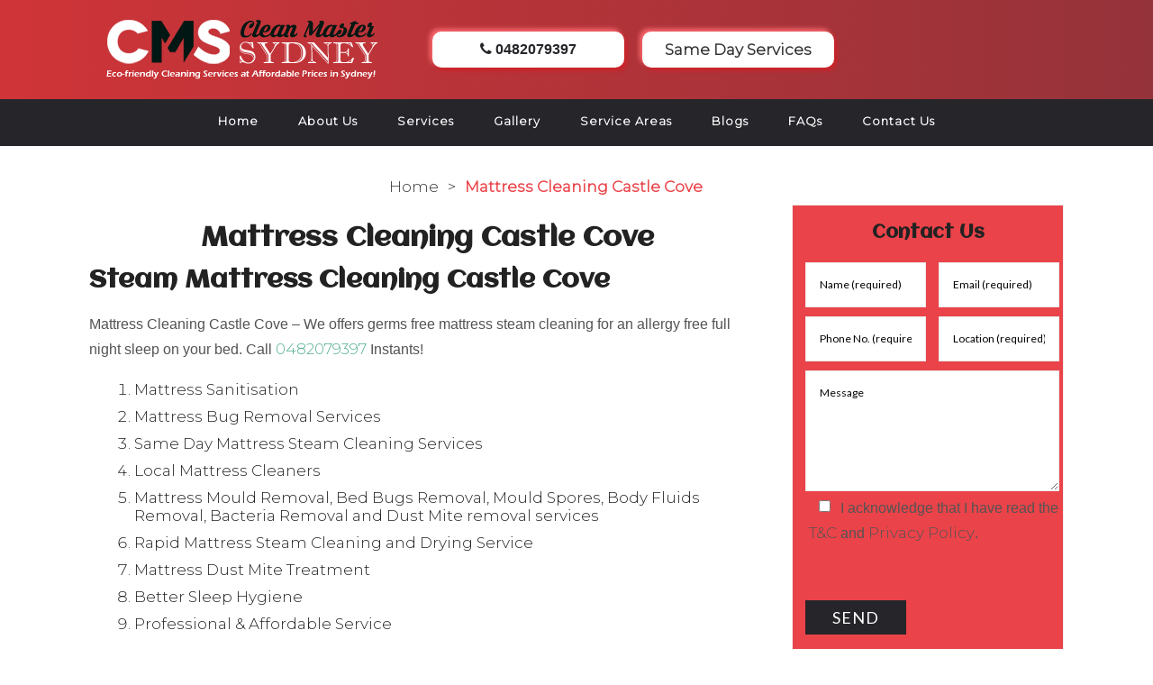

--- FILE ---
content_type: text/html; charset=UTF-8
request_url: https://cleanmastersydney.com.au/mattress-cleaning-castle-cove.html
body_size: 42599
content:
<!DOCTYPE html> <html lang="en-AU" prefix="og: https://ogp.me/ns#"> <head><script>if(navigator.userAgent.match(/MSIE|Internet Explorer/i)||navigator.userAgent.match(/Trident\/7\..*?rv:11/i)){let e=document.location.href;if(!e.match(/[?&]nonitro/)){if(e.indexOf("?")==-1){if(e.indexOf("#")==-1){document.location.href=e+"?nonitro=1"}else{document.location.href=e.replace("#","?nonitro=1#")}}else{if(e.indexOf("#")==-1){document.location.href=e+"&nonitro=1"}else{document.location.href=e.replace("#","&nonitro=1#")}}}}</script><link rel="preconnect" href="https://www.googletagmanager.com" /><link rel="preconnect" href="https://cleanmastersydney.com.au" /><link rel="preconnect" href="https://cdn-ilcddfb.nitrocdn.com" /><meta name="google-site-verification" content="F6TJiDABtsPcugE6Q1JmRhS-__-dG8YGeTbdfwxRyW0" /><meta name="msvalidate.01" content="0F0F8738A89DFC94439385EDDE41DD19" /><meta name="theme-color" content="#ea4349" /><meta charset="UTF-8" /><meta http-equiv="X-UA-Compatible" content="IE=edge" /><meta name="viewport" content="width=device-width, initial-scale=1" /><title>Castle Cove 2069 Top Mattress Cleaning - Clean Master Sydney</title><meta name="description" content="Castle Cove 2069 - Clean Master Sydney provides professional Mattress cleaning in Castle Cove 2069. Fresh clean Mattresss made easy." /><meta name="robots" content="follow, index, max-snippet:-1, max-video-preview:-1, max-image-preview:large" /><meta property="og:locale" content="en_US" /><meta property="og:type" content="article" /><meta property="og:title" content="Castle Cove 2069 Top Mattress Cleaning - Clean Master Sydney" /><meta property="og:description" content="Castle Cove 2069 - Clean Master Sydney provides professional Mattress cleaning in Castle Cove 2069. Fresh clean Mattresss made easy." /><meta property="og:url" content="https://cleanmastersydney.com.au/mattress-cleaning-castle-cove.html" /><meta property="og:site_name" content="Clean Master Sydney" /><meta property="article:publisher" content="https://www.facebook.com/cleanmastersydney" /><meta property="og:image" content="https://cleanmastersydney.com.au/wp-content/uploads/2016/03/complete-mattress-cleaning-solutions-sydney.jpg" /><meta property="og:image:secure_url" content="https://cleanmastersydney.com.au/wp-content/uploads/2016/03/complete-mattress-cleaning-solutions-sydney.jpg" /><meta property="og:image:width" content="750" /><meta property="og:image:height" content="250" /><meta property="og:image:alt" content="Mattress Cleaning Castle Cove" /><meta property="og:image:type" content="image/jpeg" /><meta name="twitter:card" content="summary_large_image" /><meta name="twitter:title" content="Castle Cove 2069 Top Mattress Cleaning - Clean Master Sydney" /><meta name="twitter:description" content="Castle Cove 2069 - Clean Master Sydney provides professional Mattress cleaning in Castle Cove 2069. Fresh clean Mattresss made easy." /><meta name="twitter:site" content="@CleanMasterSydn" /><meta name="twitter:creator" content="@CleanMasterSydn" /><meta name="twitter:image" content="https://cleanmastersydney.com.au/wp-content/uploads/2016/03/complete-mattress-cleaning-solutions-sydney.jpg" /><meta name="generator" content="WordPress 6.9" /><meta name="msapplication-TileImage" content="https://cleanmastersydney.com.au/wp-content/uploads/2018/03/cropped-favicon-270x270.png" /><meta name="generator" content="NitroPack" /><script>var NPSH,NitroScrollHelper;NPSH=NitroScrollHelper=function(){let e=null;const o=window.sessionStorage.getItem("nitroScrollPos");function t(){let e=JSON.parse(window.sessionStorage.getItem("nitroScrollPos"))||{};if(typeof e!=="object"){e={}}e[document.URL]=window.scrollY;window.sessionStorage.setItem("nitroScrollPos",JSON.stringify(e))}window.addEventListener("scroll",function(){if(e!==null){clearTimeout(e)}e=setTimeout(t,200)},{passive:true});let r={};r.getScrollPos=()=>{if(!o){return 0}const e=JSON.parse(o);return e[document.URL]||0};r.isScrolled=()=>{return r.getScrollPos()>document.documentElement.clientHeight*.5};return r}();</script><script>(function(){var a=false;var e=document.documentElement.classList;var i=navigator.userAgent.toLowerCase();var n=["android","iphone","ipad"];var r=n.length;var o;var d=null;for(var t=0;t<r;t++){o=n[t];if(i.indexOf(o)>-1)d=o;if(e.contains(o)){a=true;e.remove(o)}}if(a&&d){e.add(d);if(d=="iphone"||d=="ipad"){e.add("ios")}}})();</script><script type="text/worker" id="nitro-web-worker">var preloadRequests=0;var remainingCount={};var baseURI="";self.onmessage=function(e){switch(e.data.cmd){case"RESOURCE_PRELOAD":var o=e.data.requestId;remainingCount[o]=0;e.data.resources.forEach(function(e){preload(e,function(o){return function(){console.log(o+" DONE: "+e);if(--remainingCount[o]==0){self.postMessage({cmd:"RESOURCE_PRELOAD",requestId:o})}}}(o));remainingCount[o]++});break;case"SET_BASEURI":baseURI=e.data.uri;break}};async function preload(e,o){if(typeof URL!=="undefined"&&baseURI){try{var a=new URL(e,baseURI);e=a.href}catch(e){console.log("Worker error: "+e.message)}}console.log("Preloading "+e);try{var n=new Request(e,{mode:"no-cors",redirect:"follow"});await fetch(n);o()}catch(a){console.log(a);var r=new XMLHttpRequest;r.responseType="blob";r.onload=o;r.onerror=o;r.open("GET",e,true);r.send()}}</script><script id="nprl">(()=>{if(window.NPRL!=undefined)return;(function(e){var t=e.prototype;t.after||(t.after=function(){var e,t=arguments,n=t.length,r=0,i=this,o=i.parentNode,a=Node,c=String,u=document;if(o!==null){while(r<n){(e=t[r])instanceof a?(i=i.nextSibling)!==null?o.insertBefore(e,i):o.appendChild(e):o.appendChild(u.createTextNode(c(e)));++r}}})})(Element);var e,t;e=t=function(){var t=false;var r=window.URL||window.webkitURL;var i=true;var o=true;var a=2;var c=null;var u=null;var d=true;var s=window.nitroGtmExcludes!=undefined;var l=s?JSON.parse(atob(window.nitroGtmExcludes)).map(e=>new RegExp(e)):[];var f;var m;var v=null;var p=null;var g=null;var h={touch:["touchmove","touchend"],default:["mousemove","click","keydown","wheel"]};var E=true;var y=[];var w=false;var b=[];var S=0;var N=0;var L=false;var T=0;var R=null;var O=false;var A=false;var C=false;var P=[];var I=[];var M=[];var k=[];var x=false;var _={};var j=new Map;var B="noModule"in HTMLScriptElement.prototype;var q=requestAnimationFrame||mozRequestAnimationFrame||webkitRequestAnimationFrame||msRequestAnimationFrame;const D="gtm.js?id=";function H(e,t){if(!_[e]){_[e]=[]}_[e].push(t)}function U(e,t){if(_[e]){var n=0,r=_[e];for(var n=0;n<r.length;n++){r[n].call(this,t)}}}function Y(){(function(e,t){var r=null;var i=function(e){r(e)};var o=null;var a={};var c=null;var u=null;var d=0;e.addEventListener(t,function(r){if(["load","DOMContentLoaded"].indexOf(t)!=-1){if(u){Q(function(){e.triggerNitroEvent(t)})}c=true}else if(t=="readystatechange"){d++;n.ogReadyState=d==1?"interactive":"complete";if(u&&u>=d){n.documentReadyState=n.ogReadyState;Q(function(){e.triggerNitroEvent(t)})}}});e.addEventListener(t+"Nitro",function(e){if(["load","DOMContentLoaded"].indexOf(t)!=-1){if(!c){e.preventDefault();e.stopImmediatePropagation()}else{}u=true}else if(t=="readystatechange"){u=n.documentReadyState=="interactive"?1:2;if(d<u){e.preventDefault();e.stopImmediatePropagation()}}});switch(t){case"load":o="onload";break;case"readystatechange":o="onreadystatechange";break;case"pageshow":o="onpageshow";break;default:o=null;break}if(o){Object.defineProperty(e,o,{get:function(){return r},set:function(n){if(typeof n!=="function"){r=null;e.removeEventListener(t+"Nitro",i)}else{if(!r){e.addEventListener(t+"Nitro",i)}r=n}}})}Object.defineProperty(e,"addEventListener"+t,{value:function(r){if(r!=t||!n.startedScriptLoading||document.currentScript&&document.currentScript.hasAttribute("nitro-exclude")){}else{arguments[0]+="Nitro"}e.ogAddEventListener.apply(e,arguments);a[arguments[1]]=arguments[0]}});Object.defineProperty(e,"removeEventListener"+t,{value:function(t){var n=a[arguments[1]];arguments[0]=n;e.ogRemoveEventListener.apply(e,arguments)}});Object.defineProperty(e,"triggerNitroEvent"+t,{value:function(t,n){n=n||e;var r=new Event(t+"Nitro",{bubbles:true});r.isNitroPack=true;Object.defineProperty(r,"type",{get:function(){return t},set:function(){}});Object.defineProperty(r,"target",{get:function(){return n},set:function(){}});e.dispatchEvent(r)}});if(typeof e.triggerNitroEvent==="undefined"){(function(){var t=e.addEventListener;var n=e.removeEventListener;Object.defineProperty(e,"ogAddEventListener",{value:t});Object.defineProperty(e,"ogRemoveEventListener",{value:n});Object.defineProperty(e,"addEventListener",{value:function(n){var r="addEventListener"+n;if(typeof e[r]!=="undefined"){e[r].apply(e,arguments)}else{t.apply(e,arguments)}},writable:true});Object.defineProperty(e,"removeEventListener",{value:function(t){var r="removeEventListener"+t;if(typeof e[r]!=="undefined"){e[r].apply(e,arguments)}else{n.apply(e,arguments)}}});Object.defineProperty(e,"triggerNitroEvent",{value:function(t,n){var r="triggerNitroEvent"+t;if(typeof e[r]!=="undefined"){e[r].apply(e,arguments)}}})})()}}).apply(null,arguments)}Y(window,"load");Y(window,"pageshow");Y(window,"DOMContentLoaded");Y(document,"DOMContentLoaded");Y(document,"readystatechange");try{var F=new Worker(r.createObjectURL(new Blob([document.getElementById("nitro-web-worker").textContent],{type:"text/javascript"})))}catch(e){var F=new Worker("data:text/javascript;base64,"+btoa(document.getElementById("nitro-web-worker").textContent))}F.onmessage=function(e){if(e.data.cmd=="RESOURCE_PRELOAD"){U(e.data.requestId,e)}};if(typeof document.baseURI!=="undefined"){F.postMessage({cmd:"SET_BASEURI",uri:document.baseURI})}var G=function(e){if(--S==0){Q(K)}};var W=function(e){e.target.removeEventListener("load",W);e.target.removeEventListener("error",W);e.target.removeEventListener("nitroTimeout",W);if(e.type!="nitroTimeout"){clearTimeout(e.target.nitroTimeout)}if(--N==0&&S==0){Q(J)}};var X=function(e){var t=e.textContent;try{var n=r.createObjectURL(new Blob([t.replace(/^(?:<!--)?(.*?)(?:-->)?$/gm,"$1")],{type:"text/javascript"}))}catch(e){var n="data:text/javascript;base64,"+btoa(t.replace(/^(?:<!--)?(.*?)(?:-->)?$/gm,"$1"))}return n};var K=function(){n.documentReadyState="interactive";document.triggerNitroEvent("readystatechange");document.triggerNitroEvent("DOMContentLoaded");if(window.pageYOffset||window.pageXOffset){window.dispatchEvent(new Event("scroll"))}A=true;Q(function(){if(N==0){Q(J)}Q($)})};var J=function(){if(!A||O)return;O=true;R.disconnect();en();n.documentReadyState="complete";document.triggerNitroEvent("readystatechange");window.triggerNitroEvent("load",document);window.triggerNitroEvent("pageshow",document);if(window.pageYOffset||window.pageXOffset||location.hash){let e=typeof history.scrollRestoration!=="undefined"&&history.scrollRestoration=="auto";if(e&&typeof NPSH!=="undefined"&&NPSH.getScrollPos()>0&&window.pageYOffset>document.documentElement.clientHeight*.5){window.scrollTo(0,NPSH.getScrollPos())}else if(location.hash){try{let e=document.querySelector(location.hash);if(e){e.scrollIntoView()}}catch(e){}}}var e=null;if(a==1){e=eo}else{e=eu}Q(e)};var Q=function(e){setTimeout(e,0)};var V=function(e){if(e.type=="touchend"||e.type=="click"){g=e}};var $=function(){if(d&&g){setTimeout(function(e){return function(){var t=function(e,t,n){var r=new Event(e,{bubbles:true,cancelable:true});if(e=="click"){r.clientX=t;r.clientY=n}else{r.touches=[{clientX:t,clientY:n}]}return r};var n;if(e.type=="touchend"){var r=e.changedTouches[0];n=document.elementFromPoint(r.clientX,r.clientY);n.dispatchEvent(t("touchstart"),r.clientX,r.clientY);n.dispatchEvent(t("touchend"),r.clientX,r.clientY);n.dispatchEvent(t("click"),r.clientX,r.clientY)}else if(e.type=="click"){n=document.elementFromPoint(e.clientX,e.clientY);n.dispatchEvent(t("click"),e.clientX,e.clientY)}}}(g),150);g=null}};var z=function(e){if(e.tagName=="SCRIPT"&&!e.hasAttribute("data-nitro-for-id")&&!e.hasAttribute("nitro-document-write")||e.tagName=="IMG"&&(e.hasAttribute("src")||e.hasAttribute("srcset"))||e.tagName=="IFRAME"&&e.hasAttribute("src")||e.tagName=="LINK"&&e.hasAttribute("href")&&e.hasAttribute("rel")&&e.getAttribute("rel")=="stylesheet"){if(e.tagName==="IFRAME"&&e.src.indexOf("about:blank")>-1){return}var t="";switch(e.tagName){case"LINK":t=e.href;break;case"IMG":if(k.indexOf(e)>-1)return;t=e.srcset||e.src;break;default:t=e.src;break}var n=e.getAttribute("type");if(!t&&e.tagName!=="SCRIPT")return;if((e.tagName=="IMG"||e.tagName=="LINK")&&(t.indexOf("data:")===0||t.indexOf("blob:")===0))return;if(e.tagName=="SCRIPT"&&n&&n!=="text/javascript"&&n!=="application/javascript"){if(n!=="module"||!B)return}if(e.tagName==="SCRIPT"){if(k.indexOf(e)>-1)return;if(e.noModule&&B){return}let t=null;if(document.currentScript){if(document.currentScript.src&&document.currentScript.src.indexOf(D)>-1){t=document.currentScript}if(document.currentScript.hasAttribute("data-nitro-gtm-id")){e.setAttribute("data-nitro-gtm-id",document.currentScript.getAttribute("data-nitro-gtm-id"))}}else if(window.nitroCurrentScript){if(window.nitroCurrentScript.src&&window.nitroCurrentScript.src.indexOf(D)>-1){t=window.nitroCurrentScript}}if(t&&s){let n=false;for(const t of l){n=e.src?t.test(e.src):t.test(e.textContent);if(n){break}}if(!n){e.type="text/googletagmanagerscript";let n=t.hasAttribute("data-nitro-gtm-id")?t.getAttribute("data-nitro-gtm-id"):t.id;if(!j.has(n)){j.set(n,[])}let r=j.get(n);r.push(e);return}}if(!e.src){if(e.textContent.length>0){e.textContent+="\n;if(document.currentScript.nitroTimeout) {clearTimeout(document.currentScript.nitroTimeout);}; setTimeout(function() { this.dispatchEvent(new Event('load')); }.bind(document.currentScript), 0);"}else{return}}else{}k.push(e)}if(!e.hasOwnProperty("nitroTimeout")){N++;e.addEventListener("load",W,true);e.addEventListener("error",W,true);e.addEventListener("nitroTimeout",W,true);e.nitroTimeout=setTimeout(function(){console.log("Resource timed out",e);e.dispatchEvent(new Event("nitroTimeout"))},5e3)}}};var Z=function(e){if(e.hasOwnProperty("nitroTimeout")&&e.nitroTimeout){clearTimeout(e.nitroTimeout);e.nitroTimeout=null;e.dispatchEvent(new Event("nitroTimeout"))}};document.documentElement.addEventListener("load",function(e){if(e.target.tagName=="SCRIPT"||e.target.tagName=="IMG"){k.push(e.target)}},true);document.documentElement.addEventListener("error",function(e){if(e.target.tagName=="SCRIPT"||e.target.tagName=="IMG"){k.push(e.target)}},true);var ee=["appendChild","replaceChild","insertBefore","prepend","append","before","after","replaceWith","insertAdjacentElement"];var et=function(){if(s){window._nitro_setTimeout=window.setTimeout;window.setTimeout=function(e,t,...n){let r=document.currentScript||window.nitroCurrentScript;if(!r||r.src&&r.src.indexOf(D)==-1){return window._nitro_setTimeout.call(window,e,t,...n)}return window._nitro_setTimeout.call(window,function(e,t){return function(...n){window.nitroCurrentScript=e;t(...n)}}(r,e),t,...n)}}ee.forEach(function(e){HTMLElement.prototype["og"+e]=HTMLElement.prototype[e];HTMLElement.prototype[e]=function(...t){if(this.parentNode||this===document.documentElement){switch(e){case"replaceChild":case"insertBefore":t.pop();break;case"insertAdjacentElement":t.shift();break}t.forEach(function(e){if(!e)return;if(e.tagName=="SCRIPT"){z(e)}else{if(e.children&&e.children.length>0){e.querySelectorAll("script").forEach(z)}}})}return this["og"+e].apply(this,arguments)}})};var en=function(){if(s&&typeof window._nitro_setTimeout==="function"){window.setTimeout=window._nitro_setTimeout}ee.forEach(function(e){HTMLElement.prototype[e]=HTMLElement.prototype["og"+e]})};var er=async function(){if(o){ef(f);ef(V);if(v){clearTimeout(v);v=null}}if(T===1){L=true;return}else if(T===0){T=-1}n.startedScriptLoading=true;Object.defineProperty(document,"readyState",{get:function(){return n.documentReadyState},set:function(){}});var e=document.documentElement;var t={attributes:true,attributeFilter:["src"],childList:true,subtree:true};R=new MutationObserver(function(e,t){e.forEach(function(e){if(e.type=="childList"&&e.addedNodes.length>0){e.addedNodes.forEach(function(e){if(!document.documentElement.contains(e)){return}if(e.tagName=="IMG"||e.tagName=="IFRAME"||e.tagName=="LINK"){z(e)}})}if(e.type=="childList"&&e.removedNodes.length>0){e.removedNodes.forEach(function(e){if(e.tagName=="IFRAME"||e.tagName=="LINK"){Z(e)}})}if(e.type=="attributes"){var t=e.target;if(!document.documentElement.contains(t)){return}if(t.tagName=="IFRAME"||t.tagName=="LINK"||t.tagName=="IMG"||t.tagName=="SCRIPT"){z(t)}}})});R.observe(e,t);if(!s){et()}await Promise.all(P);var r=b.shift();var i=null;var a=false;while(r){var c;var u=JSON.parse(atob(r.meta));var d=u.delay;if(r.type=="inline"){var l=document.getElementById(r.id);if(l){l.remove()}else{r=b.shift();continue}c=X(l);if(c===false){r=b.shift();continue}}else{c=r.src}if(!a&&r.type!="inline"&&(typeof u.attributes.async!="undefined"||typeof u.attributes.defer!="undefined")){if(i===null){i=r}else if(i===r){a=true}if(!a){b.push(r);r=b.shift();continue}}var m=document.createElement("script");m.src=c;m.setAttribute("data-nitro-for-id",r.id);for(var p in u.attributes){try{if(u.attributes[p]===false){m.setAttribute(p,"")}else{m.setAttribute(p,u.attributes[p])}}catch(e){console.log("Error while setting script attribute",m,e)}}m.async=false;if(u.canonicalLink!=""&&Object.getOwnPropertyDescriptor(m,"src")?.configurable!==false){(e=>{Object.defineProperty(m,"src",{get:function(){return e.canonicalLink},set:function(){}})})(u)}if(d){setTimeout((function(e,t){var n=document.querySelector("[data-nitro-marker-id='"+t+"']");if(n){n.after(e)}else{document.head.appendChild(e)}}).bind(null,m,r.id),d)}else{m.addEventListener("load",G);m.addEventListener("error",G);if(!m.noModule||!B){S++}var g=document.querySelector("[data-nitro-marker-id='"+r.id+"']");if(g){Q(function(e,t){return function(){e.after(t)}}(g,m))}else{Q(function(e){return function(){document.head.appendChild(e)}}(m))}}r=b.shift()}};var ei=function(){var e=document.getElementById("nitro-deferred-styles");var t=document.createElement("div");t.innerHTML=e.textContent;return t};var eo=async function(e){isPreload=e&&e.type=="NitroPreload";if(!isPreload){T=-1;E=false;if(o){ef(f);ef(V);if(v){clearTimeout(v);v=null}}}if(w===false){var t=ei();let e=t.querySelectorAll('style,link[rel="stylesheet"]');w=e.length;if(w){let e=document.getElementById("nitro-deferred-styles-marker");e.replaceWith.apply(e,t.childNodes)}else if(isPreload){Q(ed)}else{es()}}else if(w===0&&!isPreload){es()}};var ea=function(){var e=ei();var t=e.childNodes;var n;var r=[];for(var i=0;i<t.length;i++){n=t[i];if(n.href){r.push(n.href)}}var o="css-preload";H(o,function(e){eo(new Event("NitroPreload"))});if(r.length){F.postMessage({cmd:"RESOURCE_PRELOAD",resources:r,requestId:o})}else{Q(function(){U(o)})}};var ec=function(){if(T===-1)return;T=1;var e=[];var t,n;for(var r=0;r<b.length;r++){t=b[r];if(t.type!="inline"){if(t.src){n=JSON.parse(atob(t.meta));if(n.delay)continue;if(n.attributes.type&&n.attributes.type=="module"&&!B)continue;e.push(t.src)}}}if(e.length){var i="js-preload";H(i,function(e){T=2;if(L){Q(er)}});F.postMessage({cmd:"RESOURCE_PRELOAD",resources:e,requestId:i})}};var eu=function(){while(I.length){style=I.shift();if(style.hasAttribute("nitropack-onload")){style.setAttribute("onload",style.getAttribute("nitropack-onload"));Q(function(e){return function(){e.dispatchEvent(new Event("load"))}}(style))}}while(M.length){style=M.shift();if(style.hasAttribute("nitropack-onerror")){style.setAttribute("onerror",style.getAttribute("nitropack-onerror"));Q(function(e){return function(){e.dispatchEvent(new Event("error"))}}(style))}}};var ed=function(){if(!x){if(i){Q(function(){var e=document.getElementById("nitro-critical-css");if(e){e.remove()}})}x=true;onStylesLoadEvent=new Event("NitroStylesLoaded");onStylesLoadEvent.isNitroPack=true;window.dispatchEvent(onStylesLoadEvent)}};var es=function(){if(a==2){Q(er)}else{eu()}};var el=function(e){m.forEach(function(t){document.addEventListener(t,e,true)})};var ef=function(e){m.forEach(function(t){document.removeEventListener(t,e,true)})};if(s){et()}return{setAutoRemoveCriticalCss:function(e){i=e},registerScript:function(e,t,n){b.push({type:"remote",src:e,id:t,meta:n})},registerInlineScript:function(e,t){b.push({type:"inline",id:e,meta:t})},registerStyle:function(e,t,n){y.push({href:e,rel:t,media:n})},onLoadStyle:function(e){I.push(e);if(w!==false&&--w==0){Q(ed);if(E){E=false}else{es()}}},onErrorStyle:function(e){M.push(e);if(w!==false&&--w==0){Q(ed);if(E){E=false}else{es()}}},loadJs:function(e,t){if(!e.src){var n=X(e);if(n!==false){e.src=n;e.textContent=""}}if(t){Q(function(e,t){return function(){e.after(t)}}(t,e))}else{Q(function(e){return function(){document.head.appendChild(e)}}(e))}},loadQueuedResources:async function(){window.dispatchEvent(new Event("NitroBootStart"));if(p){clearTimeout(p);p=null}window.removeEventListener("load",e.loadQueuedResources);f=a==1?er:eo;if(!o||g){Q(f)}else{if(navigator.userAgent.indexOf(" Edge/")==-1){ea();H("css-preload",ec)}el(f);if(u){if(c){v=setTimeout(f,c)}}else{}}},fontPreload:function(e){var t="critical-fonts";H(t,function(e){document.getElementById("nitro-critical-fonts").type="text/css"});F.postMessage({cmd:"RESOURCE_PRELOAD",resources:e,requestId:t})},boot:function(){if(t)return;t=true;C=typeof NPSH!=="undefined"&&NPSH.isScrolled();let n=document.prerendering;if(location.hash||C||n){o=false}m=h.default.concat(h.touch);p=setTimeout(e.loadQueuedResources,1500);el(V);if(C){e.loadQueuedResources()}else{window.addEventListener("load",e.loadQueuedResources)}},addPrerequisite:function(e){P.push(e)},getTagManagerNodes:function(e){if(!e)return j;return j.get(e)??[]}}}();var n,r;n=r=function(){var t=document.write;return{documentWrite:function(n,r){if(n&&n.hasAttribute("nitro-exclude")){return t.call(document,r)}var i=null;if(n.documentWriteContainer){i=n.documentWriteContainer}else{i=document.createElement("span");n.documentWriteContainer=i}var o=null;if(n){if(n.hasAttribute("data-nitro-for-id")){o=document.querySelector('template[data-nitro-marker-id="'+n.getAttribute("data-nitro-for-id")+'"]')}else{o=n}}i.innerHTML+=r;i.querySelectorAll("script").forEach(function(e){e.setAttribute("nitro-document-write","")});if(!i.parentNode){if(o){o.parentNode.insertBefore(i,o)}else{document.body.appendChild(i)}}var a=document.createElement("span");a.innerHTML=r;var c=a.querySelectorAll("script");if(c.length){c.forEach(function(t){var n=t.getAttributeNames();var r=document.createElement("script");n.forEach(function(e){r.setAttribute(e,t.getAttribute(e))});r.async=false;if(!t.src&&t.textContent){r.textContent=t.textContent}e.loadJs(r,o)})}},TrustLogo:function(e,t){var n=document.getElementById(e);var r=document.createElement("img");r.src=t;n.parentNode.insertBefore(r,n)},documentReadyState:"loading",ogReadyState:document.readyState,startedScriptLoading:false,loadScriptDelayed:function(e,t){setTimeout(function(){var t=document.createElement("script");t.src=e;document.head.appendChild(t)},t)}}}();document.write=function(e){n.documentWrite(document.currentScript,e)};document.writeln=function(e){n.documentWrite(document.currentScript,e+"\n")};window.NPRL=e;window.NitroResourceLoader=t;window.NPh=n;window.NitroPackHelper=r})();</script><template id="nitro-deferred-styles-marker"></template><style id="nitro-fonts">@font-face{font-family:"Lato";font-style:italic;font-weight:100;src:url("https://fonts.gstatic.com/s/lato/v25/S6u-w4BMUTPHjxsIPx-mPCLC79U11vU.woff2") format("woff2");unicode-range:U+0100-02BA,U+02BD-02C5,U+02C7-02CC,U+02CE-02D7,U+02DD-02FF,U+0304,U+0308,U+0329,U+1D00-1DBF,U+1E00-1E9F,U+1EF2-1EFF,U+2020,U+20A0-20AB,U+20AD-20C0,U+2113,U+2C60-2C7F,U+A720-A7FF;font-display:swap}@font-face{font-family:"Lato";font-style:italic;font-weight:100;src:url("https://fonts.gstatic.com/s/lato/v25/S6u-w4BMUTPHjxsIPx-oPCLC79U1.woff2") format("woff2");unicode-range:U+0000-00FF,U+0131,U+0152-0153,U+02BB-02BC,U+02C6,U+02DA,U+02DC,U+0304,U+0308,U+0329,U+2000-206F,U+20AC,U+2122,U+2191,U+2193,U+2212,U+2215,U+FEFF,U+FFFD;font-display:swap}@font-face{font-family:"Lato";font-style:italic;font-weight:300;src:url("https://fonts.gstatic.com/s/lato/v25/S6u_w4BMUTPHjxsI9w2_FQftx9897sxZ.woff2") format("woff2");unicode-range:U+0100-02BA,U+02BD-02C5,U+02C7-02CC,U+02CE-02D7,U+02DD-02FF,U+0304,U+0308,U+0329,U+1D00-1DBF,U+1E00-1E9F,U+1EF2-1EFF,U+2020,U+20A0-20AB,U+20AD-20C0,U+2113,U+2C60-2C7F,U+A720-A7FF;font-display:swap}@font-face{font-family:"Lato";font-style:italic;font-weight:300;src:url("https://fonts.gstatic.com/s/lato/v25/S6u_w4BMUTPHjxsI9w2_Gwftx9897g.woff2") format("woff2");unicode-range:U+0000-00FF,U+0131,U+0152-0153,U+02BB-02BC,U+02C6,U+02DA,U+02DC,U+0304,U+0308,U+0329,U+2000-206F,U+20AC,U+2122,U+2191,U+2193,U+2212,U+2215,U+FEFF,U+FFFD;font-display:swap}@font-face{font-family:"Lato";font-style:italic;font-weight:400;src:url("https://fonts.gstatic.com/s/lato/v25/S6u8w4BMUTPHjxsAUi-qNiXg7eU0.woff2") format("woff2");unicode-range:U+0100-02BA,U+02BD-02C5,U+02C7-02CC,U+02CE-02D7,U+02DD-02FF,U+0304,U+0308,U+0329,U+1D00-1DBF,U+1E00-1E9F,U+1EF2-1EFF,U+2020,U+20A0-20AB,U+20AD-20C0,U+2113,U+2C60-2C7F,U+A720-A7FF;font-display:swap}@font-face{font-family:"Lato";font-style:italic;font-weight:400;src:url("https://fonts.gstatic.com/s/lato/v25/S6u8w4BMUTPHjxsAXC-qNiXg7Q.woff2") format("woff2");unicode-range:U+0000-00FF,U+0131,U+0152-0153,U+02BB-02BC,U+02C6,U+02DA,U+02DC,U+0304,U+0308,U+0329,U+2000-206F,U+20AC,U+2122,U+2191,U+2193,U+2212,U+2215,U+FEFF,U+FFFD;font-display:swap}@font-face{font-family:"Lato";font-style:italic;font-weight:700;src:url("https://fonts.gstatic.com/s/lato/v25/S6u_w4BMUTPHjxsI5wq_FQftx9897sxZ.woff2") format("woff2");unicode-range:U+0100-02BA,U+02BD-02C5,U+02C7-02CC,U+02CE-02D7,U+02DD-02FF,U+0304,U+0308,U+0329,U+1D00-1DBF,U+1E00-1E9F,U+1EF2-1EFF,U+2020,U+20A0-20AB,U+20AD-20C0,U+2113,U+2C60-2C7F,U+A720-A7FF;font-display:swap}@font-face{font-family:"Lato";font-style:italic;font-weight:700;src:url("https://fonts.gstatic.com/s/lato/v25/S6u_w4BMUTPHjxsI5wq_Gwftx9897g.woff2") format("woff2");unicode-range:U+0000-00FF,U+0131,U+0152-0153,U+02BB-02BC,U+02C6,U+02DA,U+02DC,U+0304,U+0308,U+0329,U+2000-206F,U+20AC,U+2122,U+2191,U+2193,U+2212,U+2215,U+FEFF,U+FFFD;font-display:swap}@font-face{font-family:"Lato";font-style:italic;font-weight:900;src:url("https://fonts.gstatic.com/s/lato/v25/S6u_w4BMUTPHjxsI3wi_FQftx9897sxZ.woff2") format("woff2");unicode-range:U+0100-02BA,U+02BD-02C5,U+02C7-02CC,U+02CE-02D7,U+02DD-02FF,U+0304,U+0308,U+0329,U+1D00-1DBF,U+1E00-1E9F,U+1EF2-1EFF,U+2020,U+20A0-20AB,U+20AD-20C0,U+2113,U+2C60-2C7F,U+A720-A7FF;font-display:swap}@font-face{font-family:"Lato";font-style:italic;font-weight:900;src:url("https://fonts.gstatic.com/s/lato/v25/S6u_w4BMUTPHjxsI3wi_Gwftx9897g.woff2") format("woff2");unicode-range:U+0000-00FF,U+0131,U+0152-0153,U+02BB-02BC,U+02C6,U+02DA,U+02DC,U+0304,U+0308,U+0329,U+2000-206F,U+20AC,U+2122,U+2191,U+2193,U+2212,U+2215,U+FEFF,U+FFFD;font-display:swap}@font-face{font-family:"Lato";font-style:normal;font-weight:100;src:url("https://fonts.gstatic.com/s/lato/v25/S6u8w4BMUTPHh30AUi-qNiXg7eU0.woff2") format("woff2");unicode-range:U+0100-02BA,U+02BD-02C5,U+02C7-02CC,U+02CE-02D7,U+02DD-02FF,U+0304,U+0308,U+0329,U+1D00-1DBF,U+1E00-1E9F,U+1EF2-1EFF,U+2020,U+20A0-20AB,U+20AD-20C0,U+2113,U+2C60-2C7F,U+A720-A7FF;font-display:swap}@font-face{font-family:"Lato";font-style:normal;font-weight:100;src:url("https://fonts.gstatic.com/s/lato/v25/S6u8w4BMUTPHh30AXC-qNiXg7Q.woff2") format("woff2");unicode-range:U+0000-00FF,U+0131,U+0152-0153,U+02BB-02BC,U+02C6,U+02DA,U+02DC,U+0304,U+0308,U+0329,U+2000-206F,U+20AC,U+2122,U+2191,U+2193,U+2212,U+2215,U+FEFF,U+FFFD;font-display:swap}@font-face{font-family:"Lato";font-style:normal;font-weight:300;src:url("https://fonts.gstatic.com/s/lato/v25/S6u9w4BMUTPHh7USSwaPGQ3q5d0N7w.woff2") format("woff2");unicode-range:U+0100-02BA,U+02BD-02C5,U+02C7-02CC,U+02CE-02D7,U+02DD-02FF,U+0304,U+0308,U+0329,U+1D00-1DBF,U+1E00-1E9F,U+1EF2-1EFF,U+2020,U+20A0-20AB,U+20AD-20C0,U+2113,U+2C60-2C7F,U+A720-A7FF;font-display:swap}@font-face{font-family:"Lato";font-style:normal;font-weight:300;src:url("https://fonts.gstatic.com/s/lato/v25/S6u9w4BMUTPHh7USSwiPGQ3q5d0.woff2") format("woff2");unicode-range:U+0000-00FF,U+0131,U+0152-0153,U+02BB-02BC,U+02C6,U+02DA,U+02DC,U+0304,U+0308,U+0329,U+2000-206F,U+20AC,U+2122,U+2191,U+2193,U+2212,U+2215,U+FEFF,U+FFFD;font-display:swap}@font-face{font-family:"Lato";font-style:normal;font-weight:400;src:url("https://fonts.gstatic.com/s/lato/v25/S6uyw4BMUTPHjxAwXiWtFCfQ7A.woff2") format("woff2");unicode-range:U+0100-02BA,U+02BD-02C5,U+02C7-02CC,U+02CE-02D7,U+02DD-02FF,U+0304,U+0308,U+0329,U+1D00-1DBF,U+1E00-1E9F,U+1EF2-1EFF,U+2020,U+20A0-20AB,U+20AD-20C0,U+2113,U+2C60-2C7F,U+A720-A7FF;font-display:swap}@font-face{font-family:"Lato";font-style:normal;font-weight:400;src:url("https://fonts.gstatic.com/s/lato/v25/S6uyw4BMUTPHjx4wXiWtFCc.woff2") format("woff2");unicode-range:U+0000-00FF,U+0131,U+0152-0153,U+02BB-02BC,U+02C6,U+02DA,U+02DC,U+0304,U+0308,U+0329,U+2000-206F,U+20AC,U+2122,U+2191,U+2193,U+2212,U+2215,U+FEFF,U+FFFD;font-display:swap}@font-face{font-family:"Lato";font-style:normal;font-weight:700;src:url("https://fonts.gstatic.com/s/lato/v25/S6u9w4BMUTPHh6UVSwaPGQ3q5d0N7w.woff2") format("woff2");unicode-range:U+0100-02BA,U+02BD-02C5,U+02C7-02CC,U+02CE-02D7,U+02DD-02FF,U+0304,U+0308,U+0329,U+1D00-1DBF,U+1E00-1E9F,U+1EF2-1EFF,U+2020,U+20A0-20AB,U+20AD-20C0,U+2113,U+2C60-2C7F,U+A720-A7FF;font-display:swap}@font-face{font-family:"Lato";font-style:normal;font-weight:700;src:url("https://fonts.gstatic.com/s/lato/v25/S6u9w4BMUTPHh6UVSwiPGQ3q5d0.woff2") format("woff2");unicode-range:U+0000-00FF,U+0131,U+0152-0153,U+02BB-02BC,U+02C6,U+02DA,U+02DC,U+0304,U+0308,U+0329,U+2000-206F,U+20AC,U+2122,U+2191,U+2193,U+2212,U+2215,U+FEFF,U+FFFD;font-display:swap}@font-face{font-family:"Lato";font-style:normal;font-weight:900;src:url("https://fonts.gstatic.com/s/lato/v25/S6u9w4BMUTPHh50XSwaPGQ3q5d0N7w.woff2") format("woff2");unicode-range:U+0100-02BA,U+02BD-02C5,U+02C7-02CC,U+02CE-02D7,U+02DD-02FF,U+0304,U+0308,U+0329,U+1D00-1DBF,U+1E00-1E9F,U+1EF2-1EFF,U+2020,U+20A0-20AB,U+20AD-20C0,U+2113,U+2C60-2C7F,U+A720-A7FF;font-display:swap}@font-face{font-family:"Lato";font-style:normal;font-weight:900;src:url("https://fonts.gstatic.com/s/lato/v25/S6u9w4BMUTPHh50XSwiPGQ3q5d0.woff2") format("woff2");unicode-range:U+0000-00FF,U+0131,U+0152-0153,U+02BB-02BC,U+02C6,U+02DA,U+02DC,U+0304,U+0308,U+0329,U+2000-206F,U+20AC,U+2122,U+2191,U+2193,U+2212,U+2215,U+FEFF,U+FFFD;font-display:swap}@font-face{font-family:"ElegantIcons";src:url("https://cdn-ilcddfb.nitrocdn.com/RXRRWLiFuTWvKSLmXIHhujxMsrcwqHtX/assets/static/source/rev-0aa890c/cleanmastersydney.com.au/wp-content/themes/humble/css/fonts/ElegantIcons.eot");src:url("https://cdn-ilcddfb.nitrocdn.com/RXRRWLiFuTWvKSLmXIHhujxMsrcwqHtX/assets/static/source/rev-0aa890c/cleanmastersydney.com.au/wp-content/themes/humble/css/fonts/ElegantIcons.ttf") format("truetype");font-weight:normal;font-style:normal;font-display:swap}@font-face{font-family:FontAwesome;src:url("https://cdn-ilcddfb.nitrocdn.com/RXRRWLiFuTWvKSLmXIHhujxMsrcwqHtX/assets/static/source/rev-0aa890c/cleanmastersydney.com.au/wp-content/themes/humble/css/fonts/3e6eb37f30ca47e1f854d23f3eb21bc6.fontawesome-webfont.eot");src:url("https://cdn-ilcddfb.nitrocdn.com/RXRRWLiFuTWvKSLmXIHhujxMsrcwqHtX/assets/static/source/rev-0aa890c/cleanmastersydney.com.au/wp-content/themes/humble/css/fonts/3e6eb37f30ca47e1f854d23f3eb21bc6.fontawesome-webfont.woff2") format("woff2");font-weight:400;font-style:normal;font-display:swap}@font-face{font-family:"Aclonica";font-style:normal;font-weight:400;font-display:swap;src:url("https://fonts.gstatic.com/s/aclonica/v25/K2FyfZJVlfNNSEBXGY7aAo-KBSLyXWo.woff2") format("woff2");unicode-range:U+0100-02BA,U+02BD-02C5,U+02C7-02CC,U+02CE-02D7,U+02DD-02FF,U+0304,U+0308,U+0329,U+1D00-1DBF,U+1E00-1E9F,U+1EF2-1EFF,U+2020,U+20A0-20AB,U+20AD-20C0,U+2113,U+2C60-2C7F,U+A720-A7FF}@font-face{font-family:"Aclonica";font-style:normal;font-weight:400;font-display:swap;src:url("https://fonts.gstatic.com/s/aclonica/v25/K2FyfZJVlfNNSEBXGY7UAo-KBSLy.woff2") format("woff2");unicode-range:U+0000-00FF,U+0131,U+0152-0153,U+02BB-02BC,U+02C6,U+02DA,U+02DC,U+0304,U+0308,U+0329,U+2000-206F,U+20AC,U+2122,U+2191,U+2193,U+2212,U+2215,U+FEFF,U+FFFD}@font-face{font-family:"Montserrat";font-style:normal;font-weight:300;font-display:swap;src:url("https://fonts.gstatic.com/s/montserrat/v31/JTUHjIg1_i6t8kCHKm4532VJOt5-QNFgpCs16Hw0aXp-obK4ALg.woff2") format("woff2");unicode-range:U+0460-052F,U+1C80-1C8A,U+20B4,U+2DE0-2DFF,U+A640-A69F,U+FE2E-FE2F}@font-face{font-family:"Montserrat";font-style:normal;font-weight:300;font-display:swap;src:url("https://fonts.gstatic.com/s/montserrat/v31/JTUHjIg1_i6t8kCHKm4532VJOt5-QNFgpCs16Hw9aXp-obK4ALg.woff2") format("woff2");unicode-range:U+0301,U+0400-045F,U+0490-0491,U+04B0-04B1,U+2116}@font-face{font-family:"Montserrat";font-style:normal;font-weight:300;font-display:swap;src:url("https://fonts.gstatic.com/s/montserrat/v31/JTUHjIg1_i6t8kCHKm4532VJOt5-QNFgpCs16Hw2aXp-obK4ALg.woff2") format("woff2");unicode-range:U+0102-0103,U+0110-0111,U+0128-0129,U+0168-0169,U+01A0-01A1,U+01AF-01B0,U+0300-0301,U+0303-0304,U+0308-0309,U+0323,U+0329,U+1EA0-1EF9,U+20AB}@font-face{font-family:"Montserrat";font-style:normal;font-weight:300;font-display:swap;src:url("https://fonts.gstatic.com/s/montserrat/v31/JTUHjIg1_i6t8kCHKm4532VJOt5-QNFgpCs16Hw3aXp-obK4ALg.woff2") format("woff2");unicode-range:U+0100-02BA,U+02BD-02C5,U+02C7-02CC,U+02CE-02D7,U+02DD-02FF,U+0304,U+0308,U+0329,U+1D00-1DBF,U+1E00-1E9F,U+1EF2-1EFF,U+2020,U+20A0-20AB,U+20AD-20C0,U+2113,U+2C60-2C7F,U+A720-A7FF}@font-face{font-family:"Montserrat";font-style:normal;font-weight:300;font-display:swap;src:url("https://fonts.gstatic.com/s/montserrat/v31/JTUHjIg1_i6t8kCHKm4532VJOt5-QNFgpCs16Hw5aXp-obK4.woff2") format("woff2");unicode-range:U+0000-00FF,U+0131,U+0152-0153,U+02BB-02BC,U+02C6,U+02DA,U+02DC,U+0304,U+0308,U+0329,U+2000-206F,U+20AC,U+2122,U+2191,U+2193,U+2212,U+2215,U+FEFF,U+FFFD}</style><style type="text/css" id="nitro-critical-css">html{font-family:sans-serif;-ms-text-size-adjust:100%;-webkit-text-size-adjust:100%}body{margin:0}article,aside,figcaption,figure,header,main,nav,section{display:block}template{display:none}a{background-color:transparent}strong{font-weight:700}h1{font-size:2em;margin:.67em 0}img{border:0}figure{margin:1em 40px}input,textarea{color:inherit;font:inherit;margin:0}input[type=submit]{-webkit-appearance:button}input::-moz-focus-inner{border:0;padding:0}input{line-height:normal}input[type=checkbox]{-webkit-box-sizing:border-box;-moz-box-sizing:border-box;box-sizing:border-box;padding:0}fieldset{border:1px solid silver;margin:0 2px;padding:.35em .625em .75em}textarea{overflow:auto}*{-webkit-box-sizing:border-box;-moz-box-sizing:border-box;box-sizing:border-box}:after,:before{-webkit-box-sizing:border-box;-moz-box-sizing:border-box;box-sizing:border-box}html{font-size:10px}body{font-family:"Helvetica Neue",Helvetica,Arial,sans-serif;font-size:14px;line-height:1.42857143;color:#333;background-color:#fff}input,textarea{font-family:inherit;font-size:inherit;line-height:inherit}a{color:#337ab7;text-decoration:none}figure{margin:0}img{vertical-align:middle}.img-responsive{display:block;max-width:100%;height:auto}h1,h2{font-family:inherit;font-weight:500;line-height:1.1;color:inherit}h1,h2{margin-top:20px;margin-bottom:10px}h1{font-size:36px}h2{font-size:30px}p{margin:0 0 10px}ol,ul{margin-top:0;margin-bottom:10px}ul ul{margin-bottom:0}.container{padding-right:15px;padding-left:15px;margin-right:auto;margin-left:auto}@media (min-width:768px){.container{width:750px}}@media (min-width:992px){.container{width:970px}}@media (min-width:1200px){.container{width:1170px}}.row{margin-right:-15px;margin-left:-15px}.col-lg-12,.col-lg-6,.col-md-4,.col-md-8,.col-sm-12{position:relative;min-height:1px;padding-right:15px;padding-left:15px}@media (min-width:768px){.col-sm-12{float:left}.col-sm-12{width:100%}}@media (min-width:992px){.col-md-4,.col-md-8{float:left}.col-md-8{width:66.66666667%}.col-md-4{width:33.33333333%}}@media (min-width:1200px){.col-lg-12,.col-lg-6{float:left}.col-lg-12{width:100%}.col-lg-6{width:50%}}fieldset{min-width:0;padding:0;margin:0;border:0}label{display:inline-block;max-width:100%;margin-bottom:5px;font-weight:700}input[type=checkbox]{margin:4px 0 0;margin-top:1px;line-height:normal}.form-group{margin-bottom:15px}.container:after,.container:before,.row:after,.row:before{display:table;content:" "}.container:after,.row:after{clear:both}.pull-left{float:left !important}@-ms-viewport{width:device-width}:root{--wp-block-synced-color:#7a00df;--wp-block-synced-color--rgb:122,0,223;--wp-bound-block-color:var(--wp-block-synced-color);--wp-editor-canvas-background:#ddd;--wp-admin-theme-color:#007cba;--wp-admin-theme-color--rgb:0,124,186;--wp-admin-theme-color-darker-10:#006ba1;--wp-admin-theme-color-darker-10--rgb:0,107,160.5;--wp-admin-theme-color-darker-20:#005a87;--wp-admin-theme-color-darker-20--rgb:0,90,135;--wp-admin-border-width-focus:2px}:root{--wp--preset--font-size--normal:16px;--wp--preset--font-size--huge:42px}html :where(img[class*=wp-image-]){height:auto;max-width:100%}:where(figure){margin:0 0 1em}:root{--wp--preset--aspect-ratio--square:1;--wp--preset--aspect-ratio--4-3:4/3;--wp--preset--aspect-ratio--3-4:3/4;--wp--preset--aspect-ratio--3-2:3/2;--wp--preset--aspect-ratio--2-3:2/3;--wp--preset--aspect-ratio--16-9:16/9;--wp--preset--aspect-ratio--9-16:9/16;--wp--preset--color--black:#000;--wp--preset--color--cyan-bluish-gray:#abb8c3;--wp--preset--color--white:#fff;--wp--preset--color--pale-pink:#f78da7;--wp--preset--color--vivid-red:#cf2e2e;--wp--preset--color--luminous-vivid-orange:#ff6900;--wp--preset--color--luminous-vivid-amber:#fcb900;--wp--preset--color--light-green-cyan:#7bdcb5;--wp--preset--color--vivid-green-cyan:#00d084;--wp--preset--color--pale-cyan-blue:#8ed1fc;--wp--preset--color--vivid-cyan-blue:#0693e3;--wp--preset--color--vivid-purple:#9b51e0;--wp--preset--gradient--vivid-cyan-blue-to-vivid-purple:linear-gradient(135deg,#0693e3 0%,#9b51e0 100%);--wp--preset--gradient--light-green-cyan-to-vivid-green-cyan:linear-gradient(135deg,#7adcb4 0%,#00d082 100%);--wp--preset--gradient--luminous-vivid-amber-to-luminous-vivid-orange:linear-gradient(135deg,#fcb900 0%,#ff6900 100%);--wp--preset--gradient--luminous-vivid-orange-to-vivid-red:linear-gradient(135deg,#ff6900 0%,#cf2e2e 100%);--wp--preset--gradient--very-light-gray-to-cyan-bluish-gray:linear-gradient(135deg,#eee 0%,#a9b8c3 100%);--wp--preset--gradient--cool-to-warm-spectrum:linear-gradient(135deg,#4aeadc 0%,#9778d1 20%,#cf2aba 40%,#ee2c82 60%,#fb6962 80%,#fef84c 100%);--wp--preset--gradient--blush-light-purple:linear-gradient(135deg,#ffceec 0%,#9896f0 100%);--wp--preset--gradient--blush-bordeaux:linear-gradient(135deg,#fecda5 0%,#fe2d2d 50%,#6b003e 100%);--wp--preset--gradient--luminous-dusk:linear-gradient(135deg,#ffcb70 0%,#c751c0 50%,#4158d0 100%);--wp--preset--gradient--pale-ocean:linear-gradient(135deg,#fff5cb 0%,#b6e3d4 50%,#33a7b5 100%);--wp--preset--gradient--electric-grass:linear-gradient(135deg,#caf880 0%,#71ce7e 100%);--wp--preset--gradient--midnight:linear-gradient(135deg,#020381 0%,#2874fc 100%);--wp--preset--font-size--small:13px;--wp--preset--font-size--medium:20px;--wp--preset--font-size--large:36px;--wp--preset--font-size--x-large:42px;--wp--preset--spacing--20:.44rem;--wp--preset--spacing--30:.67rem;--wp--preset--spacing--40:1rem;--wp--preset--spacing--50:1.5rem;--wp--preset--spacing--60:2.25rem;--wp--preset--spacing--70:3.38rem;--wp--preset--spacing--80:5.06rem;--wp--preset--shadow--natural:6px 6px 9px rgba(0,0,0,.2);--wp--preset--shadow--deep:12px 12px 50px rgba(0,0,0,.4);--wp--preset--shadow--sharp:6px 6px 0px rgba(0,0,0,.2);--wp--preset--shadow--outlined:6px 6px 0px -3px #fff,6px 6px #000;--wp--preset--shadow--crisp:6px 6px 0px #000}.wpcf7 .screen-reader-response{position:absolute;overflow:hidden;clip:rect(1px,1px,1px,1px);clip-path:inset(50%);height:1px;width:1px;margin:-1px;padding:0;border:0;word-wrap:normal !important}.wpcf7 .hidden-fields-container{display:none}.wpcf7 form .wpcf7-response-output{margin:2em .5em 1em;padding:.2em 1em;border:2px solid #00a0d2}.wpcf7 form.init .wpcf7-response-output{display:none}.wpcf7-form-control-wrap{position:relative}.wpcf7-list-item{display:inline-block;margin:0 0 0 1em}.wpcf7-list-item-label::before,.wpcf7-list-item-label::after{content:" "}.wpcf7 input[type="email"],.wpcf7 input[type="tel"]{direction:ltr}.container{margin-right:auto;margin-left:auto;padding-left:15px;padding-right:15px}@media (min-width:768px){.container{width:750px}}@media (min-width:992px){.container{width:970px}}@media (min-width:1200px){.container{width:1170px}}.row{margin-left:-15px;margin-right:-15px}.col-lg-12,.col-lg-6,.col-md-4,.col-md-8,.col-sm-12{position:relative;min-height:1px;padding-left:15px;padding-right:15px}@media (min-width:768px){.col-sm-12{float:left}.col-sm-12{width:100%}}@media (min-width:992px){.col-md-4,.col-md-8{float:left}.col-md-8{width:66.66666667%}.col-md-4{width:33.33333333%}}@media (min-width:1200px){.col-lg-12,.col-lg-6{float:left}.col-lg-12{width:100%}.col-lg-6{width:50%}}.container:after,.container:before,.row:after,.row:before{content:" ";display:table}.container:after,.row:after{clear:both}.pull-left{float:left !important}.fa{display:inline-block}.icon_close,.icon_menu{font-family:ElegantIcons;speak:none;font-style:normal;font-weight:400;font-variant:normal;text-transform:none;line-height:1;-webkit-font-smoothing:antialiased}.icon_close:before{content:"M"}.icon_menu:before{content:"a"}.fa{font:normal normal normal 14px/1 FontAwesome;font-size:inherit;text-rendering:auto;-webkit-font-smoothing:antialiased;-moz-osx-font-smoothing:grayscale}.pull-left{float:left}.fa-phone:before{content:""}body,p{letter-spacing:0}a{text-decoration:none}.block,.section,.wrapper{width:100%}.block,.section,.wrapper,body{position:relative}.block,.section,.wrapper,header{float:left}nav ul ul,ol,ul{list-style:none}.widget{border-image:url("https://cdn-ilcddfb.nitrocdn.com/RXRRWLiFuTWvKSLmXIHhujxMsrcwqHtX/assets/images/optimized/rev-c0a7576/cleanmastersydney.com.au/wp-content/themes/humble/images/border.png") 5 round round}.post-content img,.wp-caption,img{max-width:100%}a,article,aside,body,div,fieldset,figcaption,figure,form,h1,h2,header,html,i,img,label,li,nav,ol,p,section,span,strong,ul{margin:0;padding:0;border:0;font:inherit;vertical-align:baseline}p{margin-bottom:20px}strong{margin:0 0 20px}p{line-height:23px}img{vertical-align:middle}article,aside,figcaption,figure,header,nav,section{display:block}body{line-height:1;font-family:Lato,sans-serif;background:#fff}*,:after,:before{-webkit-box-sizing:border-box;-moz-box-sizing:border-box;box-sizing:border-box}body *{outline:0 !important}h1,h2{color:#222;font-family:Lora,serif}p{font-family:Lato,sans-serif;color:#353535;font-size:16px}a{color:inherit}strong{font-weight:700}.wrapper{overflow:hidden}.block{padding:65px 0}.block .container,.container{padding:0;width:1080px}img{height:auto}header{position:relative;width:100%;z-index:10}.sidemenu-btn,header .logo{display:table-cell;vertical-align:middle}.sidemenu-btn{font-size:24px;min-width:20px}header .logo{padding-top:60px;padding-bottom:60px;padding-left:180px;text-align:center;width:100%}header .logo img{float:none}nav>ul,nav>ul>li{display:inline-block}.cat,.sidemenu ul li,nav ul ul li,nav>ul>li{letter-spacing:1px;text-transform:uppercase}nav{background:#fff;border-bottom:1px solid #ececec;border-top:1px solid #ececec;float:left;text-align:center;width:100%}nav>ul{text-align:left;position:relative}nav>ul>li{color:#222;font-family:Lato,sans-serif;font-size:12px;font-weight:600}nav>ul>li>a{float:left;padding:20px}.nav-height{float:left;width:100%}nav ul ul{background:#fff;border:1px solid #ebebeb;margin:0;min-width:160px;opacity:0;position:absolute;top:100%;visibility:hidden}nav ul ul li{color:#222;display:table;font-size:11px;line-height:16px;padding:0 20px;position:relative;text-align:left;width:100%}nav ul ul li a{border-top:1px solid #ebebeb;padding:10px 0;float:left;width:100%}nav ul ul ul{left:100%;top:0}nav ul ul li:first-child a{border:0}.sidemenu{background:#fff;height:100%;padding:45px 30px !important;width:290px !important;z-index:9999;position:fixed;left:-290px;top:0}.close-menu{color:#222;float:right;font-size:30px;height:30px;width:30px}.sidemenu ul{float:left;margin-top:30px;width:100%}.sidemenu ul li{border-bottom:1px solid #ebebeb;color:#222;float:left;font-size:12px;font-weight:700;line-height:20px;width:100%}.sidemenu ul li:last-child{border:0}.sidemenu ul li a{float:left;padding:10px;width:100%}.sidemenu ul ul{display:none;margin:0 0 30px;padding:0 15px}.sidemenu ul li.menu-item-has-children>a{position:relative;width:100%}.sidemenu ul li.menu-item-has-children>a::after{content:"";font-family:fontawesome;font-size:15px;position:absolute;right:0}.wrapper:before{content:"";height:100%;width:100%}.wrapper:before{background:#000;opacity:0;visibility:hidden;z-index:11;position:fixed;left:0;top:0}.cat:after,.cat:before{content:"";height:1px}.cat{color:#53ae91;display:inline-block;font-size:10px;font-weight:800;margin:0 40px 15px;padding:0 15px;position:relative}.cat:after,.cat:before{background:#53ae91;left:-40px;margin-top:-.5px;position:absolute;top:50%;width:40px}.meta{width:100%}.cat:after{left:auto;right:-40px}.meta{display:table;margin-bottom:30px;margin-top:-5px}.humble-post,.post-title{float:left;width:100%}.main-content{width:780px;padding:0 15px}.humble-post{margin-bottom:65px;text-align:center}.post-title{font-size:30px;line-height:1.3;margin-bottom:10px}.widget{width:100%;float:left}.widget{margin-bottom:45px;padding:20px 18px;border:6px solid}.widget p{font-size:13px;letter-spacing:0;line-height:23px}.single-post-page{float:left;width:100%}.post-content{float:left;text-align:left;width:100%}.post-content p a{color:#53ae91}.post-content h2{line-height:1.4;margin-bottom:15px}.post-content h2{font-size:28px}.post-content ol{list-style:decimal}.post-content ol{color:#222;float:left;font-family:Lato,sans-serif;font-size:14px;line-height:25px;margin:0 0 30px;padding-left:50px;width:100%}.post-content ol li{float:left;margin-bottom:10px;width:100%}.post-content ol li:last-child{margin:0}input,input[type=email],input[type=tel],input[type=text],textarea{font-family:Lato,sans-serif;border:1px solid #eaeaea;color:#9f9f9f;font-size:12px;padding:10px 15px;margin:0 0 20px;box-sizing:border-box;float:left;width:100%}input{border-color:#e5e5e5;color:#a1a1a1;outline:0}.wpcf7 .wpcf7-submit,input[type=submit]{background:#ababab;border:0;color:#fff;font-size:11px;line-height:1;font-weight:400;letter-spacing:1px;margin:auto;padding:15px 50px;display:inline-block;text-transform:uppercase;width:auto}.alignnone{margin:5px 20px 20px 0}.wp-caption{background:#fff;border:1px solid #f0f0f0;padding:5px 3px 0;text-align:center}.wp-caption.alignnone{margin:5px 20px 20px 0}.wp-caption img{border:0;height:auto;margin:0;max-width:98.5%;padding:0;width:auto}.wp-caption-text{font-size:12px;line-height:17px;color:#999;padding:5px;margin:0}@media screen and (min-width:981px) and (max-width:1100px){.main-content{width:70% !important}.sidebar_form{width:28% !important}}@media (max-width:1100px){.block .container,.container{padding:0 15px;width:970px}.main-content{width:685px}}@media (min-width:980px){.sidemenu-btn{display:none}}@media (max-width:980px){.block .container,.container{padding:0 15px;width:750px}.main-content{width:100%}nav,.nav-height{display:none}.logo{padding-bottom:20px;padding-top:20px}}@media (max-width:767px){.block .container,.container{width:100%}.sidemenu-btn{position:absolute;left:15px;top:50%;margin-top:-10px}header .logo{padding-left:0}.post-content{display:unset;float:left;padding-left:0;padding-top:20px;width:100%}}header .logo{padding-top:15px;padding-bottom:15px}header .logo{padding-left:0;text-align:center;display:block}@media only screen and (max-width:991px){.call-now-today{display:none}header.humble-header{margin-top:44px}a.sidemenu-btn{position:absolute;margin:33px 0;font-size:40px}}@media only screen and (max-width:767px){a.sidemenu-btn{position:absolute;margin:33px 0;font-size:40px;top:0}}@media only screen and (max-width:639px) and (min-width:240px){header{padding-top:0 !important}}@media only screen and (max-width:500px){header .logo img{float:none;width:60%}a.sidemenu-btn{position:absolute;margin:6% 0;font-size:40px;top:0}header.humble-header{margin-top:35px}}@media only screen and (min-width:640px) and (max-width:767px){.sidemenu-btn{position:fixed;top:18px}}@media only screen and (min-width:480px) and (max-width:639px){.sidemenu-btn{position:fixed;top:18px}}@media only screen and (min-width:240px) and (max-width:479px){.sidemenu-btn{position:fixed;top:18px}}.widget{border:1px solid #efefef}textarea.wpcf7-form-control.wpcf7-textarea{color:#000}input.wpcf7-form-control{color:#000}.container p{color:#545454;font-family:"Muli",sans-serif !important;font-size:16px;line-height:28px}a,body,li,p{font-family:Montserrat,sans-serif !important;font-size:17px;line-height:normal}h1,h2{font-weight:700;font-family:Aclonica,sans-serif}nav.humble-nav a{text-transform:capitalize !important}.button-diviion a{font-size:16px;color:#26252a;font-weight:700 !important;font-family:sans-serif !important}.button-diviion{width:30%;float:left;padding:10px;margin-left:2px;margin-right:2px;margin:35px 10px;border-radius:10px;display:flex;justify-content:center;align-items:center;background:#fff;box-shadow:3px 3px 5px 0px #d02027,-3px -3px 5px 0px #fc6c72;font-weight:700 !important}a,body,li,p{font-family:Montserrat,sans-serif !important;line-height:normal}.sidemenu ul li a{float:left;padding:8px;width:100%}.sidebar_form{padding-left:45px;padding-right:15px;width:330px;float:left}@media screen and (max-width:992px){.sidebar_form{width:100%;padding:0;margin:20px auto}}.entry-meta-author{text-align:left}@media screen and (min-width:200px) and (max-width:560px){.post-content h2{font-size:18px}input.wpcf7-form-control{margin-bottom:0}textarea.wpcf7-form-control.wpcf7-textarea{margin-bottom:0}.wpcf7-form-control-wrap{position:relative;display:block}.wpcf7-form-control-wrap{overflow:hidden}.widget{overflow:hidden}.wpcf7-form-control-wrap{margin-bottom:15px}.block{padding:25px 0}}@media screen and (min-width:561px) and (max-width:768px){.post-content h2{font-size:18px}input.wpcf7-form-control{margin-bottom:0}textarea.wpcf7-form-control.wpcf7-textarea{margin-bottom:0}.wpcf7-form-control-wrap{position:relative;display:block}.wpcf7-form-control-wrap{overflow:hidden}.widget{overflow:hidden}.wpcf7-form-control-wrap{margin-bottom:15px}.block{padding:25px 0}}input,input[type=email],input[type=tel],input[type=text],textarea{margin:5px !important}.alignnone{margin:0px 0px 0px 0}.sidebar_form{padding-left:15px;width:332px}.container p{color:#545454;font-family:"Muli",sans-serif !important;font-size:16px;line-height:28px}.post-title{line-height:35px !important}.row{display:-webkit-box;display:-ms-flexbox;display:flex;-ms-flex-wrap:wrap;flex-wrap:wrap;margin-right:-1rem;margin-left:-1rem}header{background-image:linear-gradient(to right,#cf3438,#95333a)}nav{background:#26252a;border-bottom:1px solid #26252a;border-top:1px solid #26252a}nav>ul>li>a{padding:15px 20px;color:#fff;font-size:13px}nav ul ul{background:#26252a;border:1px solid #26252a}nav ul ul li a{color:#fff}.sidemenu-btn{color:#fff}#text-3{background:#ea4349}.wpcf7 .wpcf7-submit{background:#26252a;font-size:18px;padding:10px 30px}@media only screen and (min-width:240px) and (max-width:639px){.post-content ol{text-align:left !important}.breadcrumb_new{position:sticky !important}.breadcrumbs{margin-top:80px;flex-wrap:wrap}.breadcrumbs li{margin-bottom:7px;margin-right:5px}.post-content{text-align:center}.post-title{line-height:40px !important;margin-bottom:-20px}.request-form .row{flex-direction:column !important}header{padding-top:40px}}@media only screen and (min-width:240px) and (max-width:479px){.humble-header{position:fixed;top:0;margin-top:0px !important}}@media only screen and (max-width:600px){.insubs-cta{width:62%;margin:10px 0px}header .logo img{float:none;width:61%;margin-left:14px}header .logo{display:flex;justify-content:space-between;align-items:center}.mobile-button{background-color:#fff;padding:.5em .5em;font-size:.78em;font-weight:bold;border-radius:10px;box-shadow:3px 3px 5px 0px #d02027,-3px -3px 5px 0px #fc6c72}.mobile-cta i{color:#fff;font-size:24px;margin:-7px 4px 0px 0px;padding:14px 0px 12px 0px}.mobile-cta{display:block !important}.call-now-today{display:none !important}}.call-now-today{justify-content:end;display:flex}.sidebar_form .request-form h2{text-align:center;margin-bottom:16px;font-size:20px}.sidebar_form .request-form .col-sm-12.col-lg-6{padding:0px 7px 0px 7px}.sidebar_form .request-form .col-sm-12{padding:0px 7px 0px 7px}.request-form h2{text-align:center}.mobile-cta{display:none}.breadcrumbs{display:flex;justify-content:center;padding:10px 0px}.breadcrumbs li{margin-left:10px}.breadcrumbs li:last-child{color:#ea4349;font-weight:bold}.breadcrumb_new{position:absolute;top:25px;left:33%}.cat:after,.cat:before{background:#fff}nav ul .menu-item-62979 ul{min-width:211px}.new_value{width:25px !important}:where(section h1),:where(article h1),:where(nav h1),:where(aside h1){font-size:2em}</style>       <link rel="profile" href="http://gmpg.org/xfn/11" /> <link rel="shortcut icon" type="image/png" href="https://cdn-ilcddfb.nitrocdn.com/RXRRWLiFuTWvKSLmXIHhujxMsrcwqHtX/assets/images/optimized/rev-c0a7576/cleanmastersydney.com.au/wp-content/uploads/2018/03/favicon.png" />      <link rel="canonical" href="https://cleanmastersydney.com.au/mattress-cleaning-castle-cove.html" />                     <link rel='dns-prefetch' href='//fonts.googleapis.com' /> <link rel="alternate" type="application/rss+xml" title="Clean Master Sydney &raquo; Feed" href="https://cleanmastersydney.com.au/feed" /> <link rel="alternate" type="application/rss+xml" title="Clean Master Sydney &raquo; Comments Feed" href="https://cleanmastersydney.com.au/comments/feed" /> <link rel="alternate" title="oEmbed (JSON)" type="application/json+oembed" href="https://cleanmastersydney.com.au/wp-json/oembed/1.0/embed?url=https%3A%2F%2Fcleanmastersydney.com.au%2Fmattress-cleaning-castle-cove.html" /> <link rel="alternate" title="oEmbed (XML)" type="text/xml+oembed" href="https://cleanmastersydney.com.au/wp-json/oembed/1.0/embed?url=https%3A%2F%2Fcleanmastersydney.com.au%2Fmattress-cleaning-castle-cove.html&#038;format=xml" />                 <template data-nitro-marker-id="jquery-core-js"></template> <template data-nitro-marker-id="jquery-migrate-js"></template> <link rel="https://api.w.org/" href="https://cleanmastersydney.com.au/wp-json/" /><link rel="alternate" title="JSON" type="application/json" href="https://cleanmastersydney.com.au/wp-json/wp/v2/mattress_cleaning/88190" /><link rel="EditURI" type="application/rsd+xml" title="RSD" href="https://cleanmastersydney.com.au/xmlrpc.php?rsd" />  <link rel='shortlink' href='https://cleanmastersydney.com.au/?p=88190' />   <template data-nitro-marker-id="173028dbade395c981d4dcecf688d462-1"></template>    <script type="application/ld+json">
{
  "@context": "https://schema.org",
  "@type": "LocalBusiness",
  "name": "Clean Master Sydney",
  "image": "https://cleanmastersydney.com.au/wp-content/uploads/2017/12/logo3.png",
  "@id": "",
  "url": "https://cleanmastersydney.com.au/",
  "telephone": "0482079397",
  "priceRange": "$",
  "address": {
    "@type": "PostalAddress",
    "streetAddress": "",
    "addressLocality": "Sydney",
    "addressRegion": "NSW",
    "postalCode": "2000",
    "addressCountry": "AU"
  },
  "openingHoursSpecification": {
    "@type": "OpeningHoursSpecification",
    "dayOfWeek": [
      "Monday",
      "Tuesday",
      "Wednesday",
      "Thursday",
      "Friday",
      "Saturday",
      "Sunday"
    ],
    "opens": "00:00",
    "closes": "23:59"
  } 
}
</script>   <script type="application/ld+json" class="saswp-schema-markup-output">
[{"@context":"https:\/\/schema.org\/","@type":"BreadcrumbList","@id":"https:\/\/cleanmastersydney.com.au\/mattress-cleaning-castle-cove.html#breadcrumb","itemListElement":[{"@type":"ListItem","position":1,"item":{"@id":"https:\/\/cleanmastersydney.com.au","name":"Clean Master Sydney"}},{"@type":"ListItem","position":2,"item":{"@id":"https:\/\/cleanmastersydney.com.au\/mattress-cleaning","name":"Mattress Cleaning"}},{"@type":"ListItem","position":3,"item":{"@id":"https:\/\/cleanmastersydney.com.au\/mattress-cleaning-castle-cove.html","name":"Castle Cove 2069 Top Mattress Cleaning - Clean Master Sydney"}}]}]
</script> <link rel="icon" sizes="32x32" href="https://cdn-ilcddfb.nitrocdn.com/RXRRWLiFuTWvKSLmXIHhujxMsrcwqHtX/assets/images/optimized/rev-c0a7576/cleanmastersydney.com.au/wp-content/uploads/2018/03/cropped-favicon-32x32.png" /> <link rel="icon" sizes="192x192" href="https://cdn-ilcddfb.nitrocdn.com/RXRRWLiFuTWvKSLmXIHhujxMsrcwqHtX/assets/images/optimized/rev-c0a7576/cleanmastersydney.com.au/wp-content/uploads/2018/03/cropped-favicon-192x192.png" /> <link rel="apple-touch-icon" href="https://cdn-ilcddfb.nitrocdn.com/RXRRWLiFuTWvKSLmXIHhujxMsrcwqHtX/assets/images/optimized/rev-c0a7576/cleanmastersydney.com.au/wp-content/uploads/2018/03/cropped-favicon-180x180.png" />    <template data-nitro-marker-id="697aa77bebbfbc246e1aa9c34d5725d2-1"></template> <template data-nitro-marker-id="0c6a36b4490bd075bf62face57f0f30d-1"></template> <template data-nitro-marker-id="5831ad0c3336515142b69fe43bd9c6b7-1"></template> <template data-nitro-marker-id="8ecd3e946c46482980f5608701f1e5c3-1"></template>   <template data-nitro-marker-id="697aa77bebbfbc246e1aa9c34d5725d2-2"></template> <template data-nitro-marker-id="0c6a36b4490bd075bf62face57f0f30d-2"></template> <script nitro-exclude>window.IS_NITROPACK=!0;window.NITROPACK_STATE='FRESH';</script><style>.nitro-cover{visibility:hidden!important;}</style><script nitro-exclude>window.nitro_lazySizesConfig=window.nitro_lazySizesConfig||{};window.nitro_lazySizesConfig.lazyClass="nitro-lazy";nitro_lazySizesConfig.srcAttr="nitro-lazy-src";nitro_lazySizesConfig.srcsetAttr="nitro-lazy-srcset";nitro_lazySizesConfig.expand=10;nitro_lazySizesConfig.expFactor=1;nitro_lazySizesConfig.hFac=1;nitro_lazySizesConfig.loadMode=1;nitro_lazySizesConfig.ricTimeout=50;nitro_lazySizesConfig.loadHidden=true;(function(){let t=null;let e=false;let a=false;let i=window.scrollY;let r=Date.now();function n(){window.removeEventListener("scroll",n);window.nitro_lazySizesConfig.expand=300}function o(t){let e=t.timeStamp-r;let a=Math.abs(i-window.scrollY)/e;let n=Math.max(a*200,300);r=t.timeStamp;i=window.scrollY;window.nitro_lazySizesConfig.expand=n}window.addEventListener("scroll",o,{passive:true});window.addEventListener("NitroStylesLoaded",function(){e=true});window.addEventListener("load",function(){a=true});document.addEventListener("lazybeforeunveil",function(t){let e=false;let a=t.target.getAttribute("nitro-lazy-mask");if(a){let i="url("+a+")";t.target.style.maskImage=i;t.target.style.webkitMaskImage=i;e=true}let i=t.target.getAttribute("nitro-lazy-bg");if(i){let a=t.target.style.backgroundImage.replace("[data-uri]",i.replace(/\(/g,"%28").replace(/\)/g,"%29"));if(a===t.target.style.backgroundImage){a="url("+i.replace(/\(/g,"%28").replace(/\)/g,"%29")+")"}t.target.style.backgroundImage=a;e=true}if(t.target.tagName=="VIDEO"){if(t.target.hasAttribute("nitro-lazy-poster")){t.target.setAttribute("poster",t.target.getAttribute("nitro-lazy-poster"))}else if(!t.target.hasAttribute("poster")){t.target.setAttribute("preload","metadata")}e=true}let r=t.target.getAttribute("data-nitro-fragment-id");if(r){if(!window.loadNitroFragment(r,"lazy")){t.preventDefault();return false}}if(t.target.classList.contains("av-animated-generic")){t.target.classList.add("avia_start_animation","avia_start_delayed_animation");e=true}if(!e){let e=t.target.tagName.toLowerCase();if(e!=="img"&&e!=="iframe"){t.target.querySelectorAll("img[nitro-lazy-src],img[nitro-lazy-srcset]").forEach(function(t){t.classList.add("nitro-lazy")})}}})})();</script><script id="nitro-lazyloader">(function(e,t){if(typeof module=="object"&&module.exports){module.exports=lazySizes}else{e.lazySizes=t(e,e.document,Date)}})(window,function e(e,t,r){"use strict";if(!e.IntersectionObserver||!t.getElementsByClassName||!e.MutationObserver){return}var i,n;var a=t.documentElement;var s=e.HTMLPictureElement;var o="addEventListener";var l="getAttribute";var c=e[o].bind(e);var u=e.setTimeout;var f=e.requestAnimationFrame||u;var d=e.requestIdleCallback||u;var v=/^picture$/i;var m=["load","error","lazyincluded","_lazyloaded"];var g=Array.prototype.forEach;var p=function(e,t){return e.classList.contains(t)};var z=function(e,t){e.classList.add(t)};var h=function(e,t){e.classList.remove(t)};var y=function(e,t,r){var i=r?o:"removeEventListener";if(r){y(e,t)}m.forEach(function(r){e[i](r,t)})};var b=function(e,r,n,a,s){var o=t.createEvent("CustomEvent");if(!n){n={}}n.instance=i;o.initCustomEvent(r,!a,!s,n);e.dispatchEvent(o);return o};var C=function(t,r){var i;if(!s&&(i=e.picturefill||n.pf)){i({reevaluate:true,elements:[t]})}else if(r&&r.src){t.src=r.src}};var w=function(e,t){return(getComputedStyle(e,null)||{})[t]};var E=function(e,t,r){r=r||e.offsetWidth;while(r<n.minSize&&t&&!e._lazysizesWidth){r=t.offsetWidth;t=t.parentNode}return r};var A=function(){var e,r;var i=[];var n=function(){var t;e=true;r=false;while(i.length){t=i.shift();t[0].apply(t[1],t[2])}e=false};return function(a){if(e){a.apply(this,arguments)}else{i.push([a,this,arguments]);if(!r){r=true;(t.hidden?u:f)(n)}}}}();var x=function(e,t){return t?function(){A(e)}:function(){var t=this;var r=arguments;A(function(){e.apply(t,r)})}};var L=function(e){var t;var i=0;var a=n.throttleDelay;var s=n.ricTimeout;var o=function(){t=false;i=r.now();e()};var l=d&&s>49?function(){d(o,{timeout:s});if(s!==n.ricTimeout){s=n.ricTimeout}}:x(function(){u(o)},true);return function(e){var n;if(e=e===true){s=33}if(t){return}t=true;n=a-(r.now()-i);if(n<0){n=0}if(e||n<9){l()}else{u(l,n)}}};var T=function(e){var t,i;var n=99;var a=function(){t=null;e()};var s=function(){var e=r.now()-i;if(e<n){u(s,n-e)}else{(d||a)(a)}};return function(){i=r.now();if(!t){t=u(s,n)}}};var _=function(){var i,s;var o,f,d,m;var E;var T=new Set;var _=new Map;var M=/^img$/i;var R=/^iframe$/i;var W="onscroll"in e&&!/glebot/.test(navigator.userAgent);var O=0;var S=0;var F=function(e){O--;if(S){S--}if(e&&e.target){y(e.target,F)}if(!e||O<0||!e.target){O=0;S=0}if(G.length&&O-S<1&&O<3){u(function(){while(G.length&&O-S<1&&O<4){J({target:G.shift()})}})}};var I=function(e){if(E==null){E=w(t.body,"visibility")=="hidden"}return E||!(w(e.parentNode,"visibility")=="hidden"&&w(e,"visibility")=="hidden")};var P=function(e){z(e.target,n.loadedClass);h(e.target,n.loadingClass);h(e.target,n.lazyClass);y(e.target,D)};var B=x(P);var D=function(e){B({target:e.target})};var $=function(e,t){try{e.contentWindow.location.replace(t)}catch(r){e.src=t}};var k=function(e){var t;var r=e[l](n.srcsetAttr);if(t=n.customMedia[e[l]("data-media")||e[l]("media")]){e.setAttribute("media",t)}if(r){e.setAttribute("srcset",r)}};var q=x(function(e,t,r,i,a){var s,o,c,f,m,p;if(!(m=b(e,"lazybeforeunveil",t)).defaultPrevented){if(i){if(r){z(e,n.autosizesClass)}else{e.setAttribute("sizes",i)}}o=e[l](n.srcsetAttr);s=e[l](n.srcAttr);if(a){c=e.parentNode;f=c&&v.test(c.nodeName||"")}p=t.firesLoad||"src"in e&&(o||s||f);m={target:e};if(p){y(e,F,true);clearTimeout(d);d=u(F,2500);z(e,n.loadingClass);y(e,D,true)}if(f){g.call(c.getElementsByTagName("source"),k)}if(o){e.setAttribute("srcset",o)}else if(s&&!f){if(R.test(e.nodeName)){$(e,s)}else{e.src=s}}if(o||f){C(e,{src:s})}}A(function(){if(e._lazyRace){delete e._lazyRace}if(!p||e.complete){if(p){F(m)}else{O--}P(m)}})});var H=function(e){if(n.isPaused)return;var t,r;var a=M.test(e.nodeName);var o=a&&(e[l](n.sizesAttr)||e[l]("sizes"));var c=o=="auto";if(c&&a&&(e.src||e.srcset)&&!e.complete&&!p(e,n.errorClass)){return}t=b(e,"lazyunveilread").detail;if(c){N.updateElem(e,true,e.offsetWidth)}O++;if((r=G.indexOf(e))!=-1){G.splice(r,1)}_.delete(e);T.delete(e);i.unobserve(e);s.unobserve(e);q(e,t,c,o,a)};var j=function(e){var t,r;for(t=0,r=e.length;t<r;t++){if(e[t].isIntersecting===false){continue}H(e[t].target)}};var G=[];var J=function(e,r){var i,n,a,s;for(n=0,a=e.length;n<a;n++){if(r&&e[n].boundingClientRect.width>0&&e[n].boundingClientRect.height>0){_.set(e[n].target,{rect:e[n].boundingClientRect,scrollTop:t.documentElement.scrollTop,scrollLeft:t.documentElement.scrollLeft})}if(e[n].boundingClientRect.bottom<=0&&e[n].boundingClientRect.right<=0&&e[n].boundingClientRect.left<=0&&e[n].boundingClientRect.top<=0){continue}if(!e[n].isIntersecting){continue}s=e[n].target;if(O-S<1&&O<4){S++;H(s)}else if((i=G.indexOf(s))==-1){G.push(s)}else{G.splice(i,1)}}};var K=function(){var e,t;for(e=0,t=o.length;e<t;e++){if(!o[e]._lazyAdd&&!o[e].classList.contains(n.loadedClass)){o[e]._lazyAdd=true;i.observe(o[e]);s.observe(o[e]);T.add(o[e]);if(!W){H(o[e])}}}};var Q=function(){if(n.isPaused)return;if(_.size===0)return;const r=t.documentElement.scrollTop;const i=t.documentElement.scrollLeft;E=null;const a=r+e.innerHeight+n.expand;const s=i+e.innerWidth+n.expand*n.hFac;const o=r-n.expand;const l=(i-n.expand)*n.hFac;for(let e of _){const[t,r]=e;const i=r.rect.top+r.scrollTop;const n=r.rect.bottom+r.scrollTop;const c=r.rect.left+r.scrollLeft;const u=r.rect.right+r.scrollLeft;if(n>=o&&i<=a&&u>=l&&c<=s&&I(t)){H(t)}}};return{_:function(){m=r.now();o=t.getElementsByClassName(n.lazyClass);i=new IntersectionObserver(j);s=new IntersectionObserver(J,{rootMargin:n.expand+"px "+n.expand*n.hFac+"px"});const e=new ResizeObserver(e=>{if(T.size===0)return;s.disconnect();s=new IntersectionObserver(J,{rootMargin:n.expand+"px "+n.expand*n.hFac+"px"});_=new Map;for(let e of T){s.observe(e)}});e.observe(t.documentElement);c("scroll",L(Q),true);new MutationObserver(K).observe(a,{childList:true,subtree:true,attributes:true});K()},unveil:H}}();var N=function(){var e;var r=x(function(e,t,r,i){var n,a,s;e._lazysizesWidth=i;i+="px";e.setAttribute("sizes",i);if(v.test(t.nodeName||"")){n=t.getElementsByTagName("source");for(a=0,s=n.length;a<s;a++){n[a].setAttribute("sizes",i)}}if(!r.detail.dataAttr){C(e,r.detail)}});var i=function(e,t,i){var n;var a=e.parentNode;if(a){i=E(e,a,i);n=b(e,"lazybeforesizes",{width:i,dataAttr:!!t});if(!n.defaultPrevented){i=n.detail.width;if(i&&i!==e._lazysizesWidth){r(e,a,n,i)}}}};var a=function(){var t;var r=e.length;if(r){t=0;for(;t<r;t++){i(e[t])}}};var s=T(a);return{_:function(){e=t.getElementsByClassName(n.autosizesClass);c("resize",s)},checkElems:s,updateElem:i}}();var M=function(){if(!M.i){M.i=true;N._();_._()}};(function(){var t;var r={lazyClass:"lazyload",lazyWaitClass:"lazyloadwait",loadedClass:"lazyloaded",loadingClass:"lazyloading",preloadClass:"lazypreload",errorClass:"lazyerror",autosizesClass:"lazyautosizes",srcAttr:"data-src",srcsetAttr:"data-srcset",sizesAttr:"data-sizes",minSize:40,customMedia:{},init:true,hFac:.8,loadMode:2,expand:400,ricTimeout:0,throttleDelay:125,isPaused:false};n=e.nitro_lazySizesConfig||e.nitro_lazysizesConfig||{};for(t in r){if(!(t in n)){n[t]=r[t]}}u(function(){if(n.init){M()}})})();i={cfg:n,autoSizer:N,loader:_,init:M,uP:C,aC:z,rC:h,hC:p,fire:b,gW:E,rAF:A};return i});</script><script nitro-exclude>(function(){var t={childList:false,attributes:true,subtree:false,attributeFilter:["src"],attributeOldValue:true};var e=null;var r=[];function n(t){let n=r.indexOf(t);if(n>-1){r.splice(n,1);e.disconnect();a()}t.src=t.getAttribute("nitro-og-src");t.parentNode.querySelector(".nitro-removable-overlay")?.remove()}function i(){if(!e){e=new MutationObserver(function(t,e){t.forEach(t=>{if(t.type=="attributes"&&t.attributeName=="src"){let r=t.target;let n=r.getAttribute("nitro-og-src");let i=r.src;if(i!=n&&t.oldValue!==null){e.disconnect();let o=i.replace(t.oldValue,"");if(i.indexOf("data:")===0&&["?","&"].indexOf(o.substr(0,1))>-1){if(n.indexOf("?")>-1){r.setAttribute("nitro-og-src",n+"&"+o.substr(1))}else{r.setAttribute("nitro-og-src",n+"?"+o.substr(1))}}r.src=t.oldValue;a()}}})})}return e}function o(e){i().observe(e,t)}function a(){r.forEach(o)}window.addEventListener("message",function(t){if(t.data.action&&t.data.action==="playBtnClicked"){var e=document.getElementsByTagName("iframe");for(var r=0;r<e.length;r++){if(t.source===e[r].contentWindow){n(e[r])}}}});document.addEventListener("DOMContentLoaded",function(){document.querySelectorAll("iframe[nitro-og-src]").forEach(t=>{r.push(t)});a()})})();</script><script id="173028dbade395c981d4dcecf688d462-1" type="nitropack/inlinescript" class="nitropack-inline-script">(function(w,d,s,l,i){w[l]=w[l]||[];w[l].push({'gtm.start':
new Date().getTime(),event:'gtm.js'});var f=d.getElementsByTagName(s)[0],
j=d.createElement(s),dl=l!='dataLayer'?'&l='+l:'';j.async=true;j.src=
'https://www.googletagmanager.com/gtm.js?id='+i+dl;f.parentNode.insertBefore(j,f);
})(window,document,'script','dataLayer','GTM-PK8DXZF');</script><script id="0c6a36b4490bd075bf62face57f0f30d-1" type="nitropack/inlinescript" class="nitropack-inline-script">
  window.dataLayer = window.dataLayer || [];
  function gtag(){dataLayer.push(arguments);}
  gtag('js', new Date());

  gtag('config', 'UA-100334576-15');
</script><script id="5831ad0c3336515142b69fe43bd9c6b7-1" type="nitropack/inlinescript" class="nitropack-inline-script">function gtag_report_conversion(n){var e=function(){if(typeof n!="undefined"){window.location=n}};gtag("event","conversion",{"send_to":"AW-666494970/eC-8CIay388BEPrP570C","event_callback":e});return false}</script><script id="0c6a36b4490bd075bf62face57f0f30d-2" type="nitropack/inlinescript" class="nitropack-inline-script">
  window.dataLayer = window.dataLayer || [];
  function gtag(){dataLayer.push(arguments);}
  gtag('js', new Date());

  gtag('config', 'UA-100334576-15');
</script><script id="1ad8e18fd8671451e0ba87db46b997c9-1" type="nitropack/inlinescript" class="nitropack-inline-script">
document.addEventListener( 'wpcf7mailsent', function( event ) {
gtag_report_conversion();
}, false );
</script><script id="wp-i18n-js-after" type="nitropack/inlinescript" class="nitropack-inline-script">
/* <![CDATA[ */
wp.i18n.setLocaleData( { 'text direction\u0004ltr': [ 'ltr' ] } );
//# sourceURL=wp-i18n-js-after
/* ]]> */
</script><script id="contact-form-7-js-translations" type="nitropack/inlinescript" class="nitropack-inline-script">
/* <![CDATA[ */
( function( domain, translations ) {
 var localeData = translations.locale_data[ domain ] || translations.locale_data.messages;
 localeData[""].domain = domain;
 wp.i18n.setLocaleData( localeData, domain );
} )( "contact-form-7", {"translation-revision-date":"2024-03-18 08:28:25+0000","generator":"GlotPress\/4.0.1","domain":"messages","locale_data":{"messages":{"":{"domain":"messages","plural-forms":"nplurals=2; plural=n != 1;","lang":"en_AU"},"Error:":["Error:"]}},"comment":{"reference":"includes\/js\/index.js"}} );
//# sourceURL=contact-form-7-js-translations
/* ]]> */
</script><script id="contact-form-7-js-before" type="nitropack/inlinescript" class="nitropack-inline-script">var wpcf7={"api":{"root":"https://cleanmastersydney.com.au/wp-json/","namespace":"contact-form-7/v1"},"cached":1};</script><script id="wpcf7-redirect-script-js-extra" type="nitropack/inlinescript" class="nitropack-inline-script">
/* <![CDATA[ */
var wpcf7r = {"ajax_url":"https://cleanmastersydney.com.au/wp-admin/admin-ajax.php"};
//# sourceURL=wpcf7-redirect-script-js-extra
/* ]]> */
</script><script id="b81d859fe92a39b509627aa7f409aa95-1" type="nitropack/inlinescript" class="nitropack-inline-script">
/* <![CDATA[ */
/*! This file is auto-generated */
const a=JSON.parse(document.getElementById("wp-emoji-settings").textContent),o=(window._wpemojiSettings=a,"wpEmojiSettingsSupports"),s=["flag","emoji"];function i(e){try{var t={supportTests:e,timestamp:(new Date).valueOf()};sessionStorage.setItem(o,JSON.stringify(t))}catch(e){}}function c(e,t,n){e.clearRect(0,0,e.canvas.width,e.canvas.height),e.fillText(t,0,0);t=new Uint32Array(e.getImageData(0,0,e.canvas.width,e.canvas.height).data);e.clearRect(0,0,e.canvas.width,e.canvas.height),e.fillText(n,0,0);const a=new Uint32Array(e.getImageData(0,0,e.canvas.width,e.canvas.height).data);return t.every((e,t)=>e===a[t])}function p(e,t){e.clearRect(0,0,e.canvas.width,e.canvas.height),e.fillText(t,0,0);var n=e.getImageData(16,16,1,1);for(let e=0;e<n.data.length;e++)if(0!==n.data[e])return!1;return!0}function u(e,t,n,a){switch(t){case"flag":return n(e,"\ud83c\udff3\ufe0f\u200d\u26a7\ufe0f","\ud83c\udff3\ufe0f\u200b\u26a7\ufe0f")?!1:!n(e,"\ud83c\udde8\ud83c\uddf6","\ud83c\udde8\u200b\ud83c\uddf6")&&!n(e,"\ud83c\udff4\udb40\udc67\udb40\udc62\udb40\udc65\udb40\udc6e\udb40\udc67\udb40\udc7f","\ud83c\udff4\u200b\udb40\udc67\u200b\udb40\udc62\u200b\udb40\udc65\u200b\udb40\udc6e\u200b\udb40\udc67\u200b\udb40\udc7f");case"emoji":return!a(e,"\ud83e\u1fac8")}return!1}function f(e,t,n,a){let r;const o=(r="undefined"!=typeof WorkerGlobalScope&&self instanceof WorkerGlobalScope?new OffscreenCanvas(300,150):document.createElement("canvas")).getContext("2d",{willReadFrequently:!0}),s=(o.textBaseline="top",o.font="600 32px Arial",{});return e.forEach(e=>{s[e]=t(o,e,n,a)}),s}function r(e){var t=document.createElement("script");t.src=e,t.defer=!0,document.head.appendChild(t)}a.supports={everything:!0,everythingExceptFlag:!0},new Promise(t=>{let n=function(){try{var e=JSON.parse(sessionStorage.getItem(o));if("object"==typeof e&&"number"==typeof e.timestamp&&(new Date).valueOf()<e.timestamp+604800&&"object"==typeof e.supportTests)return e.supportTests}catch(e){}return null}();if(!n){if("undefined"!=typeof Worker&&"undefined"!=typeof OffscreenCanvas&&"undefined"!=typeof URL&&URL.createObjectURL&&"undefined"!=typeof Blob)try{var e="postMessage("+f.toString()+"("+[JSON.stringify(s),u.toString(),c.toString(),p.toString()].join(",")+"));",a=new Blob([e],{type:"text/javascript"});const r=new Worker(URL.createObjectURL(a),{name:"wpTestEmojiSupports"});return void(r.onmessage=e=>{i(n=e.data),r.terminate(),t(n)})}catch(e){}i(n=f(s,u,c,p))}t(n)}).then(e=>{for(const n in e)a.supports[n]=e[n],a.supports.everything=a.supports.everything&&a.supports[n],"flag"!==n&&(a.supports.everythingExceptFlag=a.supports.everythingExceptFlag&&a.supports[n]);var t;a.supports.everythingExceptFlag=a.supports.everythingExceptFlag&&!a.supports.flag,a.supports.everything||((t=a.source||{}).concatemoji?r(t.concatemoji):t.wpemoji&&t.twemoji&&(r(t.twemoji),r(t.wpemoji)))});
//# sourceURL=https://cleanmastersydney.com.au/wp-includes/js/wp-emoji-loader.min.js
/* ]]> */
</script><script>(function(e){"use strict";if(!e.loadCSS){e.loadCSS=function(){}}var t=loadCSS.relpreload={};t.support=function(){var t;try{t=e.document.createElement("link").relList.supports("preload")}catch(e){t=false}return function(){return t}}();t.bindMediaToggle=function(e){var t=e.media||"all";function a(){e.media=t}if(e.addEventListener){e.addEventListener("load",a)}else if(e.attachEvent){e.attachEvent("onload",a)}setTimeout(function(){e.rel="stylesheet";e.media="only x"});setTimeout(a,3e3)};t.poly=function(){if(t.support()){return}var a=e.document.getElementsByTagName("link");for(var n=0;n<a.length;n++){var o=a[n];if(o.rel==="preload"&&o.getAttribute("as")==="style"&&!o.getAttribute("data-loadcss")){o.setAttribute("data-loadcss",true);t.bindMediaToggle(o)}}};if(!t.support()){t.poly();var a=e.setInterval(t.poly,500);if(e.addEventListener){e.addEventListener("load",function(){t.poly();e.clearInterval(a)})}else if(e.attachEvent){e.attachEvent("onload",function(){t.poly();e.clearInterval(a)})}}if(typeof exports!=="undefined"){exports.loadCSS=loadCSS}else{e.loadCSS=loadCSS}})(typeof global!=="undefined"?global:this);</script><script nitro-exclude>(function(){const e=document.createElement("link");if(!(e.relList&&e.relList.supports&&e.relList.supports("prefetch"))){return}let t=document.cookie.includes("9d63262f59cd9b3378f01392c");let n={initNP_PPL:function(){if(window.NP_PPL!==undefined)return;window.NP_PPL={prefetches:[],lcpEvents:[],other:[]}},logPrefetch:function(e,n,r){let o=JSON.parse(window.sessionStorage.getItem("nitro_prefetched_urls"));if(o===null)o={};if(o[e]===undefined){o[e]={type:n,initiator:r};window.sessionStorage.setItem("nitro_prefetched_urls",JSON.stringify(o))}if(!t)return;window.NP_PPL.prefetches.push({url:e,type:n,initiator:r,timestamp:performance.now()})},logLcpEvent:function(e,n=null){if(!t)return;window.NP_PPL.lcpEvents.push({message:e,data:n,timestamp:performance.now()})},logOther:function(e,n=null){if(!t)return;window.NP_PPL.other.push({message:e,data:n,timestamp:performance.now()})}};if(t){n.initNP_PPL()}let r=0;const o=300;let l=".cleanmastersydney.com.au";let c=new RegExp(l+"$");function a(){return performance.now()-r>o}function u(){let e;let t=performance.now();const r={capture:true,passive:true};document.addEventListener("touchstart",o,r);document.addEventListener("mouseover",l,r);function o(e){t=performance.now();const n=e.target.closest("a");if(!n||!s(n)){return}g(n.href,"TOUCH")}function l(r){n.logOther("mouseoverListener() called",r);if(performance.now()-t<1111){return}const o=r.target.closest("a");if(!o||!s(o)){return}o.addEventListener("mouseout",c,{passive:true});e=setTimeout(function(){n.logOther("mouseoverTimer CALLBACK called",r);g(o.href,"HOVER");e=undefined},85)}function c(t){if(t.relatedTarget&&t.target.closest("a")==t.relatedTarget.closest("a")){return}if(e){clearTimeout(e);e=undefined}}}function f(){if(!PerformanceObserver.supportedEntryTypes.includes("largest-contentful-paint")){n.logLcpEvent("PerformanceObserver does not support LCP events in this browser.");return}let e=new PerformanceObserver(e=>{n.logLcpEvent("LCP_DETECTED",e.getEntries().at(-1).element);C=e.getEntries().at(-1).element});let t=function(e){k=window.requestIdleCallback(O);window.removeEventListener("load",t)};I.forEach(e=>{window.addEventListener(e,P,{once:true})});e.observe({type:"largest-contentful-paint",buffered:true});window.addEventListener("load",t)}function s(e){if(!e){n.logOther("Link Not Prefetchable: empty link element.",e);return false}if(!e.href){n.logOther("Link Not Prefetchable: empty href attribute.",e);return false}let t=e.href;let r=null;try{r=new URL(t)}catch(t){n.logOther("Link Not Prefetchable: "+t,e);return false}let o="."+r.hostname.replace("www.","");if(!["http:","https:"].includes(e.protocol)){n.logOther("Link Not Prefetchable: missing protocol in the URL.",e);return false}if(e.protocol=="http:"&&location.protocol=="https:"){n.logOther("Link Not Prefetchable: URL is HTTP but the current page is HTTPS.",e);return false}if(e.getAttribute("href").charAt(0)=="#"||e.hash&&e.pathname+e.search==location.pathname+location.search){n.logOther("Link Not Prefetchable: URL is the current location but with a hash.",e);return false}if(c.exec(o)===null){n.logOther("Link Not Prefetchable: Different domain.",e);return false}for(i=0;i<x.length;i++){if(t.match(x[i])!==null){n.logOther("Link Not Prefetchable: Excluded URL "+t+".",{link:e,regex:x[i]});return false}}return true}function p(){let e=navigator.connection;if(!e){return false}if(e.saveData){n.logOther("Data Saving Mode detected.");return true}return false}function d(){if(M!==null){return M}M=p();return M}if(!window.requestIdleCallback){window.requestIdleCallback=function(e,t){var t=t||{};var n=1;var r=t.timeout||n;var o=performance.now();return setTimeout(function(){e({get didTimeout(){return t.timeout?false:performance.now()-o-n>r},timeRemaining:function(){return Math.max(0,n+(performance.now()-o))}})},n)}}if(!window.cancelIdleCallback){window.cancelIdleCallback=function(e){clearTimeout(e)}}let h=function(e,t){n.logLcpEvent("MUTATION_DETECTED",e);clearTimeout(R);R=setTimeout(T,500,e)};let m=function(){return window.NavAI!==undefined};let g=function(e,t="",o=false){if(b.indexOf(e)>-1){n.logOther("Prefetch skipped: URL is already prefetched.",e);return}if(b.length>15){n.logOther("Prefetch skipped: Maximum prefetches threshold reached.");return}if(!o&&!a()){n.logOther("Prefetch skipped: on cooldown",e);return}if(d()){n.logOther("Prefetch skipped: limited connection",e);return}if(m()){n.logOther("Prefetch skipped: NavAI is present",e);return}let l="prefetch";if(HTMLScriptElement.supports&&HTMLScriptElement.supports("speculationrules")){l=Math.floor(Math.random()*2)===1?"prefetch":"prerender";if(l==="prefetch"){L(e)}if(l==="prerender"){E(e)}}else{L(e)}b.push(e);r=performance.now();n.logPrefetch(e,l,t);return true};function L(e){const t=document.createElement("link");t.rel="prefetch";t.setAttribute("nitro-exclude",true);t.type="text/html";t.href=e;document.head.appendChild(t)}function E(e){let t={prerender:[{source:"list",urls:[e]}]};let n=document.createElement("script");n.type="speculationrules";n.textContent=JSON.stringify(t);document.body.appendChild(n)}function w(e){let t=document.querySelector("body");while(e!=t){if(v(e)){e=e.parentElement;n.logOther("Skipping LCP container level: Inside a <nav> element.",e);continue}let t=Array.from(e.querySelectorAll("a"));n.logOther("filtering links...",t);t=t.filter(t=>{if(v(t)){n.logOther("Skipping link: Inside a <nav> element.",e);return false}return s(t)});if(t.length>0)return[t,e];e=e.parentElement}return[[],null]}function v(e){return e.closest("nav")!==null||e.nodeName=="NAV"}function P(e){S=true;if(y&&!U){_()}}function O(e){y=true;if(S&&!U){if(_()){window.cancelIdleCallback(k)}else{A++;if(A>2){window.cancelIdleCallback(k);n.logLcpEvent("IDLE_CALLBACK_CANCELLED")};}}}function _(){if(C==null){n.logLcpEvent("doLcpPrefetching_CALLBACK_CALLED_WITHOUT_LCP_ELEMENT");return false}let e=[];[e,N]=w(C);if(e.length==0){n.logLcpEvent("NO_LINKS_FOUND");return false}if(e.length>0){g(e[0].href,"LCP",!U);U=true}D.observe(N,{subtree:true,childList:true,attributes:true});n.logLcpEvent("MUTATION_OBSERVER_REGISTERED");window.cancelIdleCallback(k);n.logLcpEvent("IDLE_CALLBACK_CANCELLED")};function T(e){n.logLcpEvent("MUTATION_RESCAN_TRIGGERED",e);let t=w(N)[0];if(t.length>0){g(t[0].href,"LCP_MUTATION")}}let b=[];let C=null;let N=null;let k=0;let A=0;let I=["mousemove","click","keydown","touchmove","touchstart"];let S=false;let y=false;const D=new MutationObserver(h);let R=0;let U=false;let M=null;let x=JSON.parse(atob("W10="));if(Object.prototype.toString.call(x)==="[object Object]"){n.logOther("EXCLUDES_AS_OBJECT",x);let e=[];for(const t in x){e.push(x[t])}x=e}x=x.map(e=>new RegExp(e));if(navigator.connection){navigator.connection.onchange=function(e,t){M=null;n.logOther("Connection changed",{effectiveType:navigator.connection.effectiveType,rtt:navigator.connection.rtt,downlink:navigator.connection.downlink,saveData:navigator.connection.saveData})}}f();u()})();</script><script nitro-exclude>(()=>{window.NitroPack=window.NitroPack||{coreVersion:"dev",isCounted:!1};let e=document.createElement("script");if(e.src="https://nitroscripts.com/RXRRWLiFuTWvKSLmXIHhujxMsrcwqHtX",e.async=!0,e.id="nitro-script",document.head.appendChild(e),!window.NitroPack.isCounted){window.NitroPack.isCounted=!0;let t=()=>{navigator.sendBeacon("https://to.getnitropack.com/p",JSON.stringify({siteId:"RXRRWLiFuTWvKSLmXIHhujxMsrcwqHtX",url:window.location.href,isOptimized:!!window.IS_NITROPACK,coreVersion:"dev",missReason:window.NPTelemetryMetadata?.missReason||"",pageType:window.NPTelemetryMetadata?.pageType||"",isEligibleForOptimization:!!window.NPTelemetryMetadata?.isEligibleForOptimization}))};(()=>{let e=()=>new Promise(e=>{"complete"===document.readyState?e():window.addEventListener("load",e)}),i=()=>new Promise(e=>{document.prerendering?document.addEventListener("prerenderingchange",e,{once:!0}):e()}),a=async()=>{await i(),await e(),t()};a()})(),window.addEventListener("pageshow",e=>{if(e.persisted){let i=document.prerendering||self.performance?.getEntriesByType?.("navigation")[0]?.activationStart>0;"visible"!==document.visibilityState||i||t()}})}})();</script></head> <body class="wp-singular mattress_cleaning-template-default single single-mattress_cleaning postid-88190 wp-theme-humble wp-child-theme-humble-child single-author no-featured"><noscript><iframe src="https://www.googletagmanager.com/ns.html?id=GTM-PK8DXZF" height="0" width="0" style="display:none;visibility:hidden"></iframe></noscript><script>(function(){if(typeof NPSH!=="undefined"&&NPSH.isScrolled()){setTimeout(()=>{document.body.classList.remove("nitro-cover")},1e3);document.body.classList.add("nitro-cover");window.addEventListener("load",function(){document.body.classList.remove("nitro-cover")})}})();</script>    <div class="wrapper"> <header class="humble-header"> <div class="container"> <div class="row"> <div class="col-md-4"> <a class="sidemenu-btn" href="#" title=""><i class="icon_menu"></i></a> <div class="logo"> <a href="https://cleanmastersydney.com.au/" title="Clean Master Sydney" class="insubs-cta nitro-lazy"> <img alt="Clean Master Sydney" nitro-lazy-src="https://cdn-ilcddfb.nitrocdn.com/RXRRWLiFuTWvKSLmXIHhujxMsrcwqHtX/assets/images/optimized/rev-c0a7576/cleanmastersydney.com.au/wp-content/uploads/2017/12/logo3.png" class="nitro-lazy" decoding="async" nitro-lazy-empty id="ODc0OjE1Nw==-1" src="[data-uri]" /> </a> <div class="mobile-cta"> <a href="tel:0482079397"><span><i class="fa fa-phone"></i></span></a> <a href="/get-free-quotes" class="mobile-button">Get a Quote</a> </div> </div> </div> <div class="col-md-8 call-now-today"> <div class="button-diviion"><a href="tel:0482079397"><span><i class="fa fa-phone"></i> 0482079397</span></a></div> <div class="button-diviion"><span>Same Day Services</span></div> </div> </div> </div> <div class="nav-height"></div> <nav class="humble-nav "> <ul id="menu-may-menu-2020" class="main-menu"><li id="menu-item-62978" class="menu-item menu-item-type-post_type menu-item-object-page menu-item-home menu-item-62978"><a href="https://cleanmastersydney.com.au/">Home</a></li> <li id="menu-item-62980" class="menu-item menu-item-type-post_type menu-item-object-page menu-item-has-children menu-item-62980"><a href="https://cleanmastersydney.com.au/about-us">About Us</a> <ul class="sub-menu"> <li id="menu-item-72326" class="menu-item menu-item-type-post_type menu-item-object-page menu-item-72326"><a href="https://cleanmastersydney.com.au/popular-blogs">Popular Blogs</a></li> <li id="menu-item-72324" class="menu-item menu-item-type-post_type menu-item-object-page menu-item-72324"><a href="https://cleanmastersydney.com.au/areas-we-service-in-sydney">Service Areas We Serve</a></li> <li id="menu-item-62987" class="menu-item menu-item-type-post_type menu-item-object-page menu-item-62987"><a href="https://cleanmastersydney.com.au/reviews">Reviews</a></li> <li id="menu-item-62990" class="menu-item menu-item-type-post_type menu-item-object-page menu-item-62990"><a href="https://cleanmastersydney.com.au/testimonials">Testimonials</a></li> <li id="menu-item-62989" class="menu-item menu-item-type-post_type menu-item-object-page menu-item-62989"><a href="https://cleanmastersydney.com.au/terms-and-conditions">Terms and Conditions</a></li> </ul> </li> <li id="menu-item-62994" class="menu-item menu-item-type-custom menu-item-object-custom menu-item-has-children menu-item-62994"><a href="#">Services</a> <ul class="sub-menu"> <li id="menu-item-62979" class="menu-item menu-item-type-post_type menu-item-object-page menu-item-has-children menu-item-62979"><a href="https://cleanmastersydney.com.au/carpet-cleaning-sydney.html">Carpet Cleaning</a> <ul class="sub-menu"> <li id="menu-item-92313" class="menu-item menu-item-type-post_type menu-item-object-page menu-item-92313"><a href="https://cleanmastersydney.com.au/carpet-cleaning-service-near-2011">Carpet Cleaning Service Near 2011</a></li> </ul> </li> <li id="menu-item-62993" class="menu-item menu-item-type-post_type menu-item-object-page menu-item-62993"><a href="https://cleanmastersydney.com.au/curtain-cleaning-sydney.html">Curtain Cleaning</a></li> <li id="menu-item-62986" class="menu-item menu-item-type-post_type menu-item-object-page menu-item-62986"><a href="https://cleanmastersydney.com.au/mattress-cleaning-sydney">Mattress Cleaning</a></li> <li id="menu-item-62992" class="menu-item menu-item-type-post_type menu-item-object-page menu-item-62992"><a href="https://cleanmastersydney.com.au/tile-grout-cleaning-services-sydney">Tile and Grout Cleaning</a></li> <li id="menu-item-62991" class="menu-item menu-item-type-post_type menu-item-object-page menu-item-62991"><a href="https://cleanmastersydney.com.au/upholstery-cleaning-sydney.html">Upholstery Cleaning</a></li> <li id="menu-item-62981" class="menu-item menu-item-type-post_type menu-item-object-page menu-item-62981"><a href="https://cleanmastersydney.com.au/carpet-repairs-sydney">Carpet Repair</a></li> <li id="menu-item-62983" class="menu-item menu-item-type-post_type menu-item-object-page menu-item-62983"><a href="https://cleanmastersydney.com.au/flood-damage-carpet-restorations-sydney">Flood Damage Restoration</a></li> <li id="menu-item-62988" class="menu-item menu-item-type-post_type menu-item-object-page menu-item-62988"><a href="https://cleanmastersydney.com.au/rug-cleaning-sydney">Rug Cleaning</a></li> <li id="menu-item-72291" class="menu-item menu-item-type-post_type menu-item-object-page menu-item-72291"><a href="https://cleanmastersydney.com.au/carpet-steam-cleaning-professional-vs-diy">Carpet Steam Cleaning</a></li> </ul> </li> <li id="menu-item-62984" class="menu-item menu-item-type-post_type menu-item-object-page menu-item-62984"><a href="https://cleanmastersydney.com.au/gallery">Gallery</a></li> <li id="menu-item-72325" class="menu-item menu-item-type-post_type menu-item-object-page menu-item-has-children menu-item-72325"><a href="https://cleanmastersydney.com.au/service-areas">Service Areas</a> <ul class="sub-menu"> <li id="menu-item-78012" class="menu-item menu-item-type-custom menu-item-object-custom menu-item-78012"><a href="/carpet-cleaning">Carpet Cleaning NSW</a></li> <li id="menu-item-85501" class="menu-item menu-item-type-custom menu-item-object-custom menu-item-85501"><a href="https://cleanmastersydney.com.au/carpet-repair/">Carpet Repairs NSW</a></li> <li id="menu-item-88002" class="menu-item menu-item-type-custom menu-item-object-custom menu-item-88002"><a href="/curtain-cleaning/">Curtain Cleaning NSW</a></li> <li id="menu-item-88165" class="menu-item menu-item-type-custom menu-item-object-custom menu-item-88165"><a href="/mattress-cleaning/">Mattress Cleaning NSW</a></li> <li id="menu-item-78013" class="menu-item menu-item-type-custom menu-item-object-custom menu-item-78013"><a href="/rug-cleaning/">Rug Cleaning NSW</a></li> <li id="menu-item-78014" class="menu-item menu-item-type-custom menu-item-object-custom menu-item-78014"><a href="/upholstery-cleaning/">Upholstery Cleaning NSW</a></li> <li id="menu-item-90321" class="menu-item menu-item-type-custom menu-item-object-custom menu-item-90321"><a href="/tile-grout-cleaning/">Tile &#038; Grout Cleaning NSW</a></li> <li id="menu-item-90861" class="menu-item menu-item-type-custom menu-item-object-custom menu-item-90861"><a href="/flood-damage-carpet-restorations/">Flood Damage Carpet Restorations NSW</a></li> </ul> </li> <li id="menu-item-62995" class="menu-item menu-item-type-custom menu-item-object-custom menu-item-has-children menu-item-62995"><a href="https://cleanmastersydney.com.au/category/blog">Blogs</a> <ul class="sub-menu"> <li id="menu-item-74132" class="menu-item menu-item-type-taxonomy menu-item-object-category menu-item-74132"><a href="https://cleanmastersydney.com.au/category/how-to">How To</a></li> </ul> </li> <li id="menu-item-62982" class="menu-item menu-item-type-post_type menu-item-object-page menu-item-62982"><a href="https://cleanmastersydney.com.au/faqs">FAQs</a></li> <li id="menu-item-62985" class="menu-item menu-item-type-post_type menu-item-object-page menu-item-62985"><a href="https://cleanmastersydney.com.au/get-free-quotes">Contact Us</a></li> </ul> </nav> </header> <div class="sidemenu"> <a class="close-menu" href="#" title=""><i class="icon_close"></i></a> <ul id="menu-may-menu-2021" class="side-menu"><li class="menu-item menu-item-type-post_type menu-item-object-page menu-item-home menu-item-62978"><a href="https://cleanmastersydney.com.au/">Home</a></li> <li class="menu-item menu-item-type-post_type menu-item-object-page menu-item-has-children menu-item-62980"><a href="https://cleanmastersydney.com.au/about-us">About Us</a> <ul class="sub-menu"> <li class="menu-item menu-item-type-post_type menu-item-object-page menu-item-72326"><a href="https://cleanmastersydney.com.au/popular-blogs">Popular Blogs</a></li> <li class="menu-item menu-item-type-post_type menu-item-object-page menu-item-72324"><a href="https://cleanmastersydney.com.au/areas-we-service-in-sydney">Service Areas We Serve</a></li> <li class="menu-item menu-item-type-post_type menu-item-object-page menu-item-62987"><a href="https://cleanmastersydney.com.au/reviews">Reviews</a></li> <li class="menu-item menu-item-type-post_type menu-item-object-page menu-item-62990"><a href="https://cleanmastersydney.com.au/testimonials">Testimonials</a></li> <li class="menu-item menu-item-type-post_type menu-item-object-page menu-item-62989"><a href="https://cleanmastersydney.com.au/terms-and-conditions">Terms and Conditions</a></li> </ul> </li> <li class="menu-item menu-item-type-custom menu-item-object-custom menu-item-has-children menu-item-62994"><a href="#">Services</a> <ul class="sub-menu"> <li class="menu-item menu-item-type-post_type menu-item-object-page menu-item-has-children menu-item-62979"><a href="https://cleanmastersydney.com.au/carpet-cleaning-sydney.html">Carpet Cleaning</a> <ul class="sub-menu"> <li class="menu-item menu-item-type-post_type menu-item-object-page menu-item-92313"><a href="https://cleanmastersydney.com.au/carpet-cleaning-service-near-2011">Carpet Cleaning Service Near 2011</a></li> </ul> </li> <li class="menu-item menu-item-type-post_type menu-item-object-page menu-item-62993"><a href="https://cleanmastersydney.com.au/curtain-cleaning-sydney.html">Curtain Cleaning</a></li> <li class="menu-item menu-item-type-post_type menu-item-object-page menu-item-62986"><a href="https://cleanmastersydney.com.au/mattress-cleaning-sydney">Mattress Cleaning</a></li> <li class="menu-item menu-item-type-post_type menu-item-object-page menu-item-62992"><a href="https://cleanmastersydney.com.au/tile-grout-cleaning-services-sydney">Tile and Grout Cleaning</a></li> <li class="menu-item menu-item-type-post_type menu-item-object-page menu-item-62991"><a href="https://cleanmastersydney.com.au/upholstery-cleaning-sydney.html">Upholstery Cleaning</a></li> <li class="menu-item menu-item-type-post_type menu-item-object-page menu-item-62981"><a href="https://cleanmastersydney.com.au/carpet-repairs-sydney">Carpet Repair</a></li> <li class="menu-item menu-item-type-post_type menu-item-object-page menu-item-62983"><a href="https://cleanmastersydney.com.au/flood-damage-carpet-restorations-sydney">Flood Damage Restoration</a></li> <li class="menu-item menu-item-type-post_type menu-item-object-page menu-item-62988"><a href="https://cleanmastersydney.com.au/rug-cleaning-sydney">Rug Cleaning</a></li> <li class="menu-item menu-item-type-post_type menu-item-object-page menu-item-72291"><a href="https://cleanmastersydney.com.au/carpet-steam-cleaning-professional-vs-diy">Carpet Steam Cleaning</a></li> </ul> </li> <li class="menu-item menu-item-type-post_type menu-item-object-page menu-item-62984"><a href="https://cleanmastersydney.com.au/gallery">Gallery</a></li> <li class="menu-item menu-item-type-post_type menu-item-object-page menu-item-has-children menu-item-72325"><a href="https://cleanmastersydney.com.au/service-areas">Service Areas</a> <ul class="sub-menu"> <li class="menu-item menu-item-type-custom menu-item-object-custom menu-item-78012"><a href="/carpet-cleaning">Carpet Cleaning NSW</a></li> <li class="menu-item menu-item-type-custom menu-item-object-custom menu-item-85501"><a href="https://cleanmastersydney.com.au/carpet-repair/">Carpet Repairs NSW</a></li> <li class="menu-item menu-item-type-custom menu-item-object-custom menu-item-88002"><a href="/curtain-cleaning/">Curtain Cleaning NSW</a></li> <li class="menu-item menu-item-type-custom menu-item-object-custom menu-item-88165"><a href="/mattress-cleaning/">Mattress Cleaning NSW</a></li> <li class="menu-item menu-item-type-custom menu-item-object-custom menu-item-78013"><a href="/rug-cleaning/">Rug Cleaning NSW</a></li> <li class="menu-item menu-item-type-custom menu-item-object-custom menu-item-78014"><a href="/upholstery-cleaning/">Upholstery Cleaning NSW</a></li> <li class="menu-item menu-item-type-custom menu-item-object-custom menu-item-90321"><a href="/tile-grout-cleaning/">Tile &#038; Grout Cleaning NSW</a></li> <li class="menu-item menu-item-type-custom menu-item-object-custom menu-item-90861"><a href="/flood-damage-carpet-restorations/">Flood Damage Carpet Restorations NSW</a></li> </ul> </li> <li class="menu-item menu-item-type-custom menu-item-object-custom menu-item-has-children menu-item-62995"><a href="https://cleanmastersydney.com.au/category/blog">Blogs</a> <ul class="sub-menu"> <li class="menu-item menu-item-type-taxonomy menu-item-object-category menu-item-74132"><a href="https://cleanmastersydney.com.au/category/how-to">How To</a></li> </ul> </li> <li class="menu-item menu-item-type-post_type menu-item-object-page menu-item-62982"><a href="https://cleanmastersydney.com.au/faqs">FAQs</a></li> <li class="menu-item menu-item-type-post_type menu-item-object-page menu-item-62985"><a href="https://cleanmastersydney.com.au/get-free-quotes">Contact Us</a></li> </ul> </div> <div id="humble-content" class="section"> <div class="block"> <div class="container"> <div class="row"> <div class="breadcrumb_new"> <ul class="breadcrumbs"><li><a href="https://cleanmastersydney.com.au">Home</a></li><li> > </li><li>Mattress Cleaning Castle Cove</li></ul></div> <main id="main" class="main-content pull-left"> <article id="post-88190" class="single-post-page post-88190 mattress_cleaning type-mattress_cleaning status-publish hentry"> <div class="humble-post"> <div class="inner-subs"> <span class="cat"></span> <h1 class="post-title">Mattress Cleaning Castle Cove</h1></div> <ul class="meta"> </ul> <div class="post-content"> <section class="mattress-section"> <h2>Steam Mattress Cleaning Castle Cove</h2> <p>Mattress Cleaning Castle Cove &#8211; We offers germs free mattress steam cleaning for an allergy free full night sleep on your bed. Call <a href="tel:0482079397" rel="nofollow">0482079397</a> Instants!</p> <ol> <li>Mattress Sanitisation</li> <li>Mattress Bug Removal Services</li> <li>Same Day Mattress Steam Cleaning Services</li> <li>Local Mattress Cleaners</li> <li>Mattress Mould Removal, Bed Bugs Removal, Mould Spores, Body Fluids Removal, Bacteria Removal and Dust Mite removal services</li> <li>Rapid Mattress Steam Cleaning and Drying Service</li> <li>Mattress Dust Mite Treatment</li> <li>Better Sleep Hygiene</li> <li>Professional &amp; Affordable Service</li> </ol> <p>Do you find it hard to sleep peacefully on your mattress? Have you noticed an increased frequency of cold and cough in your room? These all might be symptoms of an unclean mattress. And if you think your mattresses are clean just because you clean them with homely methods then you are mistaken. It is proven that the mattress of your home contains the most number of pollutants and contaminants in your home.</p> <figure id="attachment_6271" aria-describedby="caption-attachment-6271" style="width:750px" class="wp-caption alignnone"><img fetchpriority="high" alt="Mattress Cleaning Castle Cove" width="750" height="250" style="width:100%" sizes="(max-width: 750px) 100vw, 750px" nitro-lazy-srcset="https://cdn-ilcddfb.nitrocdn.com/RXRRWLiFuTWvKSLmXIHhujxMsrcwqHtX/assets/images/optimized/rev-c0a7576/cleanmastersydney.com.au/wp-content/uploads/2016/03/complete-mattress-cleaning-solutions-sydney.jpg 750w, https://cdn-ilcddfb.nitrocdn.com/RXRRWLiFuTWvKSLmXIHhujxMsrcwqHtX/assets/images/optimized/rev-c0a7576/cleanmastersydney.com.au/wp-content/uploads/2016/03/complete-mattress-cleaning-solutions-sydney-300x100.jpg 300w, https://cdn-ilcddfb.nitrocdn.com/RXRRWLiFuTWvKSLmXIHhujxMsrcwqHtX/assets/images/optimized/rev-c0a7576/cleanmastersydney.com.au/wp-content/uploads/2016/03/complete-mattress-cleaning-solutions-sydney-75x25.jpg 75w" nitro-lazy-src="https://cdn-ilcddfb.nitrocdn.com/RXRRWLiFuTWvKSLmXIHhujxMsrcwqHtX/assets/images/optimized/rev-c0a7576/cleanmastersydney.com.au/wp-content/uploads/2016/03/complete-mattress-cleaning-solutions-sydney.jpg" class="img-responsive wp-image-6271 size-full nitro-lazy" decoding="async" nitro-lazy-empty id="MTA0Mjo4MTM=-1" src="[data-uri]" /><figcaption id="caption-attachment-6271" class="wp-caption-text">Mattress Cleaning Castle Cove</figcaption></figure> <h2>Same Day Mattress Cleaning Castle Cove</h2> <p>In case of an emergency, please don’t panic! Clean Master <strong>Mattress Cleaning Castle Cove</strong> is here to help you with same day mattress steam cleaning. We provide its germ-free mattress cleaning services. This allows for an allergy free full night sleep. Call0482079397 for a Instant!!!<br /> Dirty mattresses contain germs, bacteria, fungi, dead skins, dust mites, and all sorts of other harmful particles etc. These are invisible to the naked eye and yet fully developing and increasing deep within your mattress. Our mattress cleaning specialists can remove all the harmful germs from your mattress and protect your skin from allergies. Our mattress cleaners are accredited, trained &amp; certified from IICRC and experienced in mattress steam cleaning services.<br /> To get full night sleep on your 100% clean and Sanitisation mattress, call Clean Master Castle Cove on <a href="tel:0482079397" rel="nofollow">0482079397</a> for a no-obligation free quote!!!</p> <h2>Mattress Steam Cleaning Services in Castle Cove</h2> <p>Welcome to Clean Master Castle Cove – a destination where you can find solutions to all mattress related problems. From mattress stain removal, water damaged mattress restoration, mattress sanitizing, mattress base cleaning, mattress anti-allergen cleaning, mattress dust mite removal, to latex mattress cleaning – we do it all under <strong>mattress cleaning Castle Cove,</strong> at one place. Yes, we are professional, experienced, reliable, and extremely affordable. Don’t believe us? Call us to get a free quote and be surprised!<br /> We have been serving the prestigious residents of<strong> Castle Cove</strong> with complete <strong>mattress cleaning</strong> solutions for over two decades. Our customer-oriented approach makes us different from others because instead of just doing business and making profits, our main goal is to keep YOU HAPPY!</p> <figure id="attachment_51177" aria-describedby="caption-attachment-51177" style="width:700px" class="wp-caption aligncenter"><img alt="Steam Mattress Cleaning Castle Cove" width="700" height="250" style="width:100%" sizes="(max-width: 700px) 100vw, 700px" nitro-lazy-srcset="https://cdn-ilcddfb.nitrocdn.com/RXRRWLiFuTWvKSLmXIHhujxMsrcwqHtX/assets/images/optimized/rev-c0a7576/cleanmastersydney.com.au/wp-content/uploads/2018/09/Steam-Mattress-Cleaning-Sydney.jpg 700w, https://cdn-ilcddfb.nitrocdn.com/RXRRWLiFuTWvKSLmXIHhujxMsrcwqHtX/assets/images/optimized/rev-c0a7576/cleanmastersydney.com.au/wp-content/uploads/2018/09/Steam-Mattress-Cleaning-Sydney-300x107.jpg 300w" nitro-lazy-src="https://cdn-ilcddfb.nitrocdn.com/RXRRWLiFuTWvKSLmXIHhujxMsrcwqHtX/assets/images/optimized/rev-c0a7576/cleanmastersydney.com.au/wp-content/uploads/2018/09/Steam-Mattress-Cleaning-Sydney.jpg" class="size-full wp-image-51177 nitro-lazy" decoding="async" nitro-lazy-empty id="MTA1MDo2MzA=-1" src="[data-uri]" /><figcaption id="caption-attachment-51177" class="wp-caption-text">Steam Mattress Cleaning Castle Cove</figcaption></figure> <p>Call us for exceptional customer service and quality mattress cleaning.</p> <h2>Difference Between Professional Mattress Cleaning &amp; Home Cleaning</h2> <p>You might be cleaning your mattresses at home but do you know that no matter how hard you try, it will be insufficient? You will not be able to deep clean the mattresses without proper solutions and equipment. You can just remove the dust from the upper/outer surface but the real problem lies deep within. It has been proven that most of the contaminants present in your home exist in your mattresses. And thus your bed becomes a storehouse of bacteria, mould, virus, allergens, and all sorts of contaminants.<br /> No home cleaning methods can get rid of these contaminants. Professional <strong>mattress cleaning Castle Cove</strong>, however, on the other hand, ensures complete elimination of these contaminants and thorough deep cleaning of the mattresses. At Clean Master Castle Cove, we have the latest machinery and highly effective bio-friendly cleaning solutions that clean the fabric of the mattress from deep within. Our cleaning method makes your mattress not just clean but fully hygienic and healthy.</p> <figure id="attachment_6273" aria-describedby="caption-attachment-6273" style="width:750px" class="wp-caption alignnone"><img alt="Guarantee Mattress Cleaning Castle Cove" width="750" height="250" style="width:100%" sizes="(max-width: 750px) 100vw, 750px" nitro-lazy-srcset="https://cdn-ilcddfb.nitrocdn.com/RXRRWLiFuTWvKSLmXIHhujxMsrcwqHtX/assets/images/optimized/rev-c0a7576/cleanmastersydney.com.au/wp-content/uploads/2016/03/Guarantee-Mattress-Cleaning-Service-Sydney.jpg 750w, https://cdn-ilcddfb.nitrocdn.com/RXRRWLiFuTWvKSLmXIHhujxMsrcwqHtX/assets/images/optimized/rev-c0a7576/cleanmastersydney.com.au/wp-content/uploads/2016/03/Guarantee-Mattress-Cleaning-Service-Sydney-300x100.jpg 300w, https://cdn-ilcddfb.nitrocdn.com/RXRRWLiFuTWvKSLmXIHhujxMsrcwqHtX/assets/images/optimized/rev-c0a7576/cleanmastersydney.com.au/wp-content/uploads/2016/03/Guarantee-Mattress-Cleaning-Service-Sydney-75x25.jpg 75w" nitro-lazy-src="https://cdn-ilcddfb.nitrocdn.com/RXRRWLiFuTWvKSLmXIHhujxMsrcwqHtX/assets/images/optimized/rev-c0a7576/cleanmastersydney.com.au/wp-content/uploads/2016/03/Guarantee-Mattress-Cleaning-Service-Sydney.jpg" class="img-responsive wp-image-6273 size-full nitro-lazy" decoding="async" nitro-lazy-empty id="MTA1NTo3OTg=-1" src="[data-uri]" /><figcaption id="caption-attachment-6273" class="wp-caption-text">Expert Mattress Cleaning Castle Cove</figcaption></figure> <h2 class="panel-title">What Do You Get From Professional Mattress Cleaning?</h2> <p>You spend a lot of time on your mattress and therefore it is essential to keep it clean and hygienic to expect a healthy life. Our experts at <strong>Clean Master Castle Cove</strong> ensure that you get all the following benefits of professional <strong>mattress cleaning</strong> <strong>Castle Cove</strong> with our service:</p> <ul> <li>All contaminants are removed/killed and dust mites are eliminated along with their excreta. This puts a full stop on the growth of dust mites and makes the mattress hygienic.</li> <li>Deterioration of all sorts of allergies, red eyes, itchy skin, asthma, bronchitis, running nose, and other diseases that are caused due to unclean mattresses.</li> <li>All stains are removed with the help of our proven yet chemical-free stain removers.</li> <li>Enhanced air quality as no germs in the mattress leads to lesser germs in the air.</li> <li>Complete odour removal with our mattress sanitisation process.</li> <li>Better sleep, peace of mind, a healthy lifestyle along with a clean and healthy mattress is what our guys deliver with our age-old mattress cleaning services.</li> </ul> <p><strong>And on top of that, we give you the most affordable rates in Castle Cove!</strong></p> <figure id="attachment_6275" aria-describedby="caption-attachment-6275" style="width:750px" class="wp-caption alignnone"><img alt="Mattress Steam Cleaning Castle Cove" width="750" height="250" style="width:100%" sizes="auto, (max-width: 750px) 100vw, 750px" nitro-lazy-srcset="https://cdn-ilcddfb.nitrocdn.com/RXRRWLiFuTWvKSLmXIHhujxMsrcwqHtX/assets/images/optimized/rev-c0a7576/cleanmastersydney.com.au/wp-content/uploads/2016/03/mattress-cleaning-sydney.jpg 750w, https://cdn-ilcddfb.nitrocdn.com/RXRRWLiFuTWvKSLmXIHhujxMsrcwqHtX/assets/images/optimized/rev-c0a7576/cleanmastersydney.com.au/wp-content/uploads/2016/03/mattress-cleaning-sydney-300x100.jpg 300w, https://cdn-ilcddfb.nitrocdn.com/RXRRWLiFuTWvKSLmXIHhujxMsrcwqHtX/assets/images/optimized/rev-c0a7576/cleanmastersydney.com.au/wp-content/uploads/2016/03/mattress-cleaning-sydney-75x25.jpg 75w" nitro-lazy-src="https://cdn-ilcddfb.nitrocdn.com/RXRRWLiFuTWvKSLmXIHhujxMsrcwqHtX/assets/images/optimized/rev-c0a7576/cleanmastersydney.com.au/wp-content/uploads/2016/03/mattress-cleaning-sydney.jpg" class="img-responsive wp-image-6275 size-full nitro-lazy" decoding="async" nitro-lazy-empty id="MTA2Nzo3NDM=-1" src="[data-uri]" /><figcaption id="caption-attachment-6275" class="wp-caption-text">Mattress Steam Cleaning Castle Cove</figcaption></figure> <h2>Mattress Mould Removal Castle Cove</h2> <p>Mattress and mould are a deadly combination. Mould is the fungus grows on your carpets and upholstery, and mattress. Mould infestation is responsible for a number of health problems in the home including skin irritations, breathing problems, coughing, sneezing, and wheezing. Needless to say, mattress mould removal is one of the important and necessary things to do, as soon you such development on your mattress. Trying to mould spore from the mattress on your can be of high risk, as close exposure to mould can lead to severe health issues. The mattress cleaning Castle Cove professionals of Clean Master Castle Cove are highly-trained and possess all the required cleaning agents for effective and safe results.</p> <h2>Mattress Dust Mites Treatment Castle Cove</h2> <p>Dust mites are one of the tiniest insects that are impossible to see from naked eyes. And when the mattress is uncleaned for a long time, dust mites make their place inside. They need skin flakes, dander, dead cells for survival. Dust mites infestation in your mattress is the major cause for various health issues in the home. Can you imagine yourself sleeping on the heap dust mites? No! But you spend 8 hours sleeping on your filthy and heavy infested mattress. The constant risk health problems hover around your heads. So, what can you do to get rid these small nasty creatures from bed? How can you even treat these hard-to-see insects? Simple, hire the professionals, who have received the proper training the niche.</p> <figure id="attachment_51530" aria-describedby="caption-attachment-51530" style="width:691px" class="wp-caption aligncenter"><img alt="Mattress Dust Mites Removal Castle Cove" width="691" height="250" style="width:100%" sizes="auto, (max-width: 691px) 100vw, 691px" nitro-lazy-srcset="https://cdn-ilcddfb.nitrocdn.com/RXRRWLiFuTWvKSLmXIHhujxMsrcwqHtX/assets/images/optimized/rev-c0a7576/cleanmastersydney.com.au/wp-content/uploads/2019/02/Mattress-Dust-Mites-Removal-Sydney-1.jpg 691w, https://cdn-ilcddfb.nitrocdn.com/RXRRWLiFuTWvKSLmXIHhujxMsrcwqHtX/assets/images/optimized/rev-c0a7576/cleanmastersydney.com.au/wp-content/uploads/2019/02/Mattress-Dust-Mites-Removal-Sydney-1-300x109.jpg 300w" nitro-lazy-src="https://cdn-ilcddfb.nitrocdn.com/RXRRWLiFuTWvKSLmXIHhujxMsrcwqHtX/assets/images/optimized/rev-c0a7576/cleanmastersydney.com.au/wp-content/uploads/2019/02/Mattress-Dust-Mites-Removal-Sydney-1.jpg" class="size-full wp-image-51530 nitro-lazy" decoding="async" nitro-lazy-empty id="MTA3Mjo2NzM=-1" src="[data-uri]" /><figcaption id="caption-attachment-51530" class="wp-caption-text">Mattress Dust Mites Removal Castle Cove</figcaption></figure> <h2>How Do We Clean Mattresses?</h2> <p><strong>Mattress cleaning</strong> is a time-consuming task and should be given proper attention to achieve desired results. Yet everyone has their own set of rules that they follow. At <strong>Clean Master Castle Cove</strong>, we keep it simple yet effective with the following mattress cleaning process:</p> <ul> <li><b>Mattress Inspection </b>– To know which cleaning solution to use for your mattress, we do a detailed inspection.</li> <li><b>Mattress Steam/Dry Cleaning – </b>As per the mattress’s fabric and extent of cleaning required, we use either mattress steam cleaning or dry cleaning. Hot water extraction is used in steam cleaning whereas dry cleaning uses less water. The mattress gets dried sooner in the dry cleaning method.</li> <li><b>Mattress Stain Removal </b>– We take care of all the stains on the mattress with eco-friendly stain removers.</li> <li><b>Mattress Drying </b>– Then we dry the mattress to completely get rid of any moisture content whatsoever. Even the slightest moisture can lead to the growth of contaminants again.</li> <li><b>Mattress Sanitizing </b>– Finally suitable deodorizers and sanitizers are used to eliminate odour from the mattress. This gives a fresh look and feels to your mattress.</li> <li><b>Final Mattress Inspection </b>– This is crucial because we need to be sure that the mattress has been cleaned thoroughly.</li> </ul> <p>You can expect a call/email from our side asking for your feedback regarding our mattress cleaning services.</p> <h2>Emergency Mattress Sanitisation Castle Cove</h2> <p>Clean Master Castle Cove gives you complete guarantee, in writing, for our<strong> mattress cleaning services</strong>. According to this, if you are unhappy or unsatisfied with our service we will have to re-do the cleaning at no additional cost! And we have never got a chance to re-do the cleaning because we are always able to please our customers with flawless results.</p> <figure id="attachment_6274" aria-describedby="caption-attachment-6274" style="width:750px" class="wp-caption alignnone"><img alt="Mattress Sanitisation Castle Cove" width="750" height="250" style="width:100%" sizes="auto, (max-width: 750px) 100vw, 750px" nitro-lazy-srcset="https://cdn-ilcddfb.nitrocdn.com/RXRRWLiFuTWvKSLmXIHhujxMsrcwqHtX/assets/images/optimized/rev-c0a7576/cleanmastersydney.com.au/wp-content/uploads/2016/03/lowest-prices-mattress-cleaning-Sydney.jpg 750w, https://cdn-ilcddfb.nitrocdn.com/RXRRWLiFuTWvKSLmXIHhujxMsrcwqHtX/assets/images/optimized/rev-c0a7576/cleanmastersydney.com.au/wp-content/uploads/2016/03/lowest-prices-mattress-cleaning-Sydney-300x100.jpg 300w, https://cdn-ilcddfb.nitrocdn.com/RXRRWLiFuTWvKSLmXIHhujxMsrcwqHtX/assets/images/optimized/rev-c0a7576/cleanmastersydney.com.au/wp-content/uploads/2016/03/lowest-prices-mattress-cleaning-Sydney-75x25.jpg 75w" nitro-lazy-src="https://cdn-ilcddfb.nitrocdn.com/RXRRWLiFuTWvKSLmXIHhujxMsrcwqHtX/assets/images/optimized/rev-c0a7576/cleanmastersydney.com.au/wp-content/uploads/2016/03/lowest-prices-mattress-cleaning-Sydney.jpg" class="img-responsive wp-image-6274 size-full nitro-lazy" decoding="async" nitro-lazy-empty id="MTA4Njo3OTc=-1" src="[data-uri]" /><figcaption id="caption-attachment-6274" class="wp-caption-text">Mattress Sanitisation Castle Cove</figcaption></figure> <h2 class="panel-title">Why Choose Clean Master Castle Cove For Mattress Cleaning Castle Cove?</h2> <p>Here are some reasons why should not look anywhere else other than Clean Master Castle Cove for mattress cleaning services:</p> <ul> <li>You get the lowest prices for <strong>mattress cleaning</strong> <strong>Castle Cove</strong>.</li> <li>You can call us 24x7x365, even on public holidays.</li> <li>You can rely on us as we are insured.</li> <li>You get mattress cleaning done by professional experts who are licensed, trained, and certified.</li> <li>You get green mattress cleaning solutions.</li> <li>You can ask for same day and emergency mattress cleaning services.</li> <li>We use the latest cleaning techniques.</li> <li>You will not be surprised by any hidden charges.</li> <li>Professional in Carpet Steam Cleaning</li> </ul> <p>Having healthier bedding, an improved living atmosphere, and peaceful &amp; healthy life is neither costly nor difficult anymore. Just pick up your phone and call Clean Master Castle Cove!</p> <div class="vsg-map"><iframe align="left" width="100%" height="380" frameborder="0" scrolling="no" marginheight="0" marginwidth="0" allow="autoplay; encrypted-media; gyroscope;" nitro-lazy-src="https://maps.google.com/maps?&q=Castle%20Cove%2C%20NSW%2C%20Australia&cid=&t=m&center=Castle%20Cove%2C%20NSW%2C%20Australia&output=embed&z=14&iwloc=A&visual_refresh=true" class="nitro-lazy"></iframe></div> <p>Location: <strong>Castle Cove, NSW, Australia</strong></p> <section class="inner-subssection"> <div class="container"> <div class="row"> <div class="col-sm-12"> <h2 class="short-title">You May Also Like</h2> <ul class="cleanmastersydneycomau-related-links cleanmastersydneycomau-related-links-columns-3 cleanmastersydneycomau-related-links-list-links cleanmastersydneycomau-related-links-vertical"><li><a href="https://cleanmastersydney.com.au/mattress-cleaning-abbotsbury.html" title="Mattress Cleaning Abbotsbury">Mattress Cleaning Abbotsbury</a></li><li><a href="https://cleanmastersydney.com.au/mattress-cleaning-abbotsford.html" title="Mattress Cleaning Abbotsford">Mattress Cleaning Abbotsford</a></li><li><a href="https://cleanmastersydney.com.au/mattress-cleaning-acacia-gardens.html" title="Mattress Cleaning Acacia Gardens">Mattress Cleaning Acacia Gardens</a></li><li><a href="https://cleanmastersydney.com.au/mattress-cleaning-agnes-banks.html" title="Mattress Cleaning Agnes Banks">Mattress Cleaning Agnes Banks</a></li><li><a href="https://cleanmastersydney.com.au/mattress-cleaning-airds.html" title="Mattress Cleaning Airds">Mattress Cleaning Airds</a></li><li><a href="https://cleanmastersydney.com.au/mattress-cleaning-alexandria.html" title="Mattress Cleaning Alexandria">Mattress Cleaning Alexandria</a></li><li><a href="https://cleanmastersydney.com.au/mattress-cleaning-alfords-point.html" title="Mattress Cleaning Alfords Point">Mattress Cleaning Alfords Point</a></li><li><a href="https://cleanmastersydney.com.au/mattress-cleaning-allambie-heights.html" title="Mattress Cleaning Allambie Heights">Mattress Cleaning Allambie Heights</a></li><li><a href="https://cleanmastersydney.com.au/mattress-cleaning-allawah.html" title="Mattress Cleaning Allawah">Mattress Cleaning Allawah</a></li></ul></div> </div> </div> </section> </section> </div> <div class="entry-meta-author"> By admin <time class="entry-date" datetime="2025-07-03T19:10:18+10:00">July 3, 2025</time> </div> <div class="post-bottom"> </div> </div> </article> </main> <aside class="sidebar_form"> <div id="text-3" class="widget widget_text"> <div class="textwidget"> <div class="wpcf7 no-js" id="wpcf7-f52412-o1" lang="en-US" dir="ltr" data-wpcf7-id="52412"> <div class="screen-reader-response"><p role="status" aria-live="polite" aria-atomic="true"></p> <ul></ul></div> <form action="/mattress-cleaning-castle-cove.html#wpcf7-f52412-o1" method="post" class="wpcf7-form init" aria-label="Contact form" novalidate="novalidate" data-status="init"> <fieldset class="hidden-fields-container"><input type="hidden" name="_wpcf7" value="52412" /><input type="hidden" name="_wpcf7_version" value="6.1.4" class="nitro-lazy" /><input type="hidden" name="_wpcf7_locale" value="en_US" /><input type="hidden" name="_wpcf7_unit_tag" value="wpcf7-f52412-o1" /><input type="hidden" name="_wpcf7_container_post" value="0" /><input type="hidden" name="_wpcf7_posted_data_hash" value="" /> </fieldset> <div class="request-form"> <div class="row"> <div class="col-sm-12 col-lg-12"> <h2>Contact Us </h2> </div> <div class="col-sm-12 col-lg-6"> <p class="form_feild"><span class="wpcf7-form-control-wrap" data-name="your-name"><input size="40" maxlength="400" class="wpcf7-form-control wpcf7-text wpcf7-validates-as-required" aria-required="true" aria-invalid="false" placeholder="Name (required)" value="" type="text" name="your-name" /></span> </p> </div> <div class="col-sm-12 col-lg-6"> <p class="form_feild"><span class="wpcf7-form-control-wrap" data-name="your-email"><input size="40" maxlength="400" class="wpcf7-form-control wpcf7-email wpcf7-validates-as-required wpcf7-text wpcf7-validates-as-email" aria-required="true" aria-invalid="false" placeholder="Email (required)" value="" type="email" name="your-email" /></span> </p> </div> <div class="col-sm-12 col-lg-6"> <p class="form_feild"><span class="wpcf7-form-control-wrap" data-name="phone"><input size="40" maxlength="400" class="wpcf7-form-control wpcf7-tel wpcf7-validates-as-required wpcf7-text wpcf7-validates-as-tel" aria-required="true" aria-invalid="false" placeholder="Phone No. (required)" value="" type="tel" name="phone" /></span> </p> </div> <div class="col-sm-12 col-lg-6"> <p class="form_feild"><span class="wpcf7-form-control-wrap" data-name="location"><input size="40" maxlength="400" class="wpcf7-form-control wpcf7-text wpcf7-validates-as-required" aria-required="true" aria-invalid="false" placeholder="Location (required)" value="" type="text" name="location" /></span> </p> </div> <div class="col-sm-12 col-lg-12"> <p class="form_feild"><span class="wpcf7-form-control-wrap" data-name="your-message"><textarea cols="40" rows="4" maxlength="2000" class="wpcf7-form-control wpcf7-textarea" aria-invalid="false" placeholder="Message" name="your-message"></textarea></span> </p> </div> <div class="form-group inner_form  col-12"> <p><span class="wpcf7-form-control-wrap" data-name="acceptance-441"><span class="wpcf7-form-control wpcf7-acceptance"><span class="wpcf7-list-item"><label><input type="checkbox" name="acceptance-441" value="1" class="new_value" aria-invalid="false" /><span class="wpcf7-list-item-label">I acknowledge that I have read the <a href="/terms-and-conditions/">T&C</a> and <a href="/privacy-policy/">Privacy Policy</a>.</span></label></span></span></span> </p> </div> <div class="col-sm-12 col-lg-12"> <p class="recaptcha-form"> </p> <p class="submit-left"><input class="wpcf7-form-control wpcf7-submit has-spinner" type="submit" value="Send" /> </p> </div> </div> </div><div class="wpcf7-response-output" aria-hidden="true"></div> </form> </div> </div> </div> </aside> </div> </div> </div> </div> <script nitro-exclude>
    document.cookie = 'nitroCachedPage=' + (!window.NITROPACK_STATE ? '0' : '1') + '; path=/; SameSite=Lax';
</script> <script nitro-exclude>
    if (!window.NITROPACK_STATE || window.NITROPACK_STATE != 'FRESH') {
        var proxyPurgeOnly = 0;
        if (typeof navigator.sendBeacon !== 'undefined') {
            var nitroData = new FormData(); nitroData.append('nitroBeaconUrl', 'aHR0cHM6Ly9jbGVhbm1hc3RlcnN5ZG5leS5jb20uYXUvbWF0dHJlc3MtY2xlYW5pbmctY2FzdGxlLWNvdmUuaHRtbA=='); nitroData.append('nitroBeaconCookies', 'W10='); nitroData.append('nitroBeaconHash', 'c80537082816e875fbadda724fbcbfacac818520252bb2be456ac7605a61beb87e1bae50483dfa5699bb3deb6b656c0ab51b1057e8f0f3204c3a17fcad785858'); nitroData.append('proxyPurgeOnly', ''); nitroData.append('layout', 'mattress_cleaning'); navigator.sendBeacon(location.href, nitroData);
        } else {
            var xhr = new XMLHttpRequest(); xhr.open('POST', location.href, true); xhr.setRequestHeader('Content-Type', 'application/x-www-form-urlencoded'); xhr.send('nitroBeaconUrl=aHR0cHM6Ly9jbGVhbm1hc3RlcnN5ZG5leS5jb20uYXUvbWF0dHJlc3MtY2xlYW5pbmctY2FzdGxlLWNvdmUuaHRtbA==&nitroBeaconCookies=W10=&nitroBeaconHash=c80537082816e875fbadda724fbcbfacac818520252bb2be456ac7605a61beb87e1bae50483dfa5699bb3deb6b656c0ab51b1057e8f0f3204c3a17fcad785858&proxyPurgeOnly=&layout=mattress_cleaning');
        }
    }
</script> <footer class="humble-footer"> <div class="container-fluid"> <div class="row"> <div class="col-md-4"> <div id="text-5" class="widget widget_text"><h4 class="widget-title">Services</h4> <div class="textwidget"><ul> <li><a href="https://cleanmastersydney.com.au/carpet-cleaning-sydney" target="_blank" rel="noopener">Carpet Cleaning Sydney</a></li> <li><a href="https://cleanmastersydney.com.au/curtain-cleaning-sydney" target="_blank" rel="noopener">Curtain Cleaning Sydney</a></li> <li><a href="https://cleanmastersydney.com.au/mattress-cleaning-sydney" target="_blank" rel="noopener">Mattress Cleaning Sydney</a></li> <li><a href="https://cleanmastersydney.com.au/tile-grout-cleaning-services-sydney" target="_blank" rel="noopener">Tile And Grout Cleaning Sydney</a></li> <li><a href="https://cleanmastersydney.com.au/upholstery-cleaning-sydney" target="_blank" rel="noopener">Upholstery Cleaning Sydney</a></li> <li><a href="https://cleanmastersydney.com.au/carpet-repairs-sydney" target="_blank" rel="noopener">Carpet Repair Sydney</a></li> <li><a href="https://cleanmastersydney.com.au/flood-damage-carpet-restorations-sydney" target="_blank" rel="noopener">Flood Damage Restoration Sydney</a></li> <li><a href="https://cleanmastersydney.com.au/rug-cleaning-sydney" target="_blank" rel="noopener">Rug Cleaning Sydney</a></li> <li><a href="https://cleanmastersydney.com.au/carpet-steam-cleaning-professional-vs-diy" target="_blank" rel="noopener">Carpet Steam Cleaning Sydney</a></li> </ul> </div> </div> </div> <div class="col-md-4"> <div id="text-6" class="widget widget_text"><h4 class="widget-title">Quick Links</h4> <div class="textwidget"><ul> <li><a href="https://cleanmastersydney.com.au/about-us" target="_blank" rel="noopener">About Us </a></li> <li><a href="https://cleanmastersydney.com.au/get-free-quotes" target="_blank" rel="noopener">Contact Us</a></li> <li><a href=" https://cleanmastersydney.com.au/" target="_blank" rel="noopener">Home</a></li> <li><a href=" https://cleanmastersydney.com.au/service-areas" target="_blank" rel="noopener">Service Areas</a></li> <li><a href="https://cleanmastersydney.com.au/sitemap_index.xml" target="_blank" rel="noopener">Sitemap</a></li> </ul> </div> </div> </div> <div class="col-md-4"> <div id="text-7" class="widget widget_text"><h4 class="widget-title">Contact Us</h4> <div class="textwidget"><div class="footer-section-three-div"><i class="fa fa-map-marker"></i> Sydney, NSW, Australia<br /> <a href="tel:0482079397"><i class="fa fa-phone"></i>0482079397</a><br /> <a href="https://cleanmastersydney.com.au/"><img alt="Clean Master Sydney" nitro-lazy-src="https://cdn-ilcddfb.nitrocdn.com/RXRRWLiFuTWvKSLmXIHhujxMsrcwqHtX/assets/images/optimized/rev-c0a7576/cleanmastersydney.com.au/wp-content/uploads/2017/12/logo3.png" class="alignleft size-full wp-image-25247 nitro-lazy" decoding="async" nitro-lazy-empty id="MTI0ODoyMTM=-1" src="[data-uri]" /></a>&nbsp;<p></p> </div> </div> </div> </div> <p class="mb-2 mt-2" style="font-size:14px;border-bottom:1px solid;padding-bottom:17px;margin-top:20px"><b>Disclaimer:</b> All information provided by us and our associated trading names through website content, marketing materials, emails, or verbal communication is for general reference only. Services are arranged and coordinated by us, and delivery may vary based on availability and scope. No guarantees, warranties, or representations apply unless expressly stated and agreed with the customer invoice and confirmed in writing on site with contractor before starting&nbsp;the&nbsp;job. </p> <p>Copyright &copy; 2025 <a href="https://cleanmastersydney.com.au/">cleanmastersydney.com.au</a>. | All rights reserved | <a href="https://cleanmastersydney.com.au/terms-and-conditions" target="_blank" rel="nofollow"> Terms & Conditions</a> | <a href="/privacy-policy.html" target="_blank" rel="nofollow"> Privacy Policy</a></p> </div> </div> </footer> </div><script nitro-exclude>(function(){var t=[];var e={};var r=null;var a={enabled:true,observeSelectors:['[class*="slider"]','[id*="slider"]',".fotorama",".esg-grid"],attributes:["src","data-src"],attributeRegex:/^data:image\/.*?;nitro-empty-id=([^;]*);base64/,cssUrlFuncRegex:/^url\(['|"]data:image\/.*?;nitro-empty-id=([^;]*);base64/};var i=function(t){setTimeout(t,0)};var l=function(){document.querySelectorAll("[nitro-lazy-empty]").forEach(function(t){let r=t.getAttribute("nitro-lazy-src");let a=t.getAttribute("id");if(a&&r){e[a]=r}});r=new MutationObserver(n);let t=document.querySelectorAll(a.observeSelectors.join(","));for(let e=0;e<t.length;++e){r.observe(t[e],{subtree:true,childList:true,attributes:true,attributeFilter:a.attributes,characterData:false,attributeOldValue:false,characterDataOldValue:false})}};var n=function(t){for(let e=0;e<t.length;++e){switch(t[e].type){case"attributes":let r=t[e].target.getAttribute(t[e].attributeName);if(!r)break;let l=a.attributeRegex.exec(r);if(l&&l[1]){t[e].target.setAttribute("nitro-lazy-"+t[e].attributeName,u(l[1]));if(t[e].target.className.indexOf("nitro-lazy")<0){t[e].target.className+=" nitro-lazy"}}break;case"childList":if(t[e].addedNodes.length>0){for(let r=0;r<t[e].addedNodes.length;++r){let a=t[e].addedNodes[r];i(function(t){return function(){s(t,true)}}(a))}}break}}};var s=function(e,r){if(!(e instanceof HTMLElement))return;if(t.indexOf(e)>-1)return;for(let t=0;t<a.attributes.length;++t){let r=e.getAttribute(a.attributes[t]);if(r){let i=a.attributeRegex.exec(r);if(i){e.setAttribute("nitro-lazy-"+a.attributes[t],u(i[1]));if(e.className.indexOf("nitro-lazy")<0){e.className+=" nitro-lazy"}}}}if(e.style.backgroundImage){let t=a.cssUrlFuncRegex.exec(e.style.backgroundImage);if(t){e.setAttribute("nitro-lazy-bg",u(t[1]));if(e.className.indexOf("nitro-lazy")<0){e.className+=" nitro-lazy"}}}t.push(e);if(r){e.querySelectorAll("*").forEach(function(t){i(function(){s(t)})})}};function u(t){return e[t]}if(a.enabled){l()}})();</script>  <script type="speculationrules">
{"prefetch":[{"source":"document","where":{"and":[{"href_matches":"/*"},{"not":{"href_matches":["/wp-*.php","/wp-admin/*","/wp-content/uploads/*","/wp-content/*","/wp-content/plugins/*","/wp-content/themes/humble-child/*","/wp-content/themes/humble/*","/*\\?(.+)"]}},{"not":{"selector_matches":"a[rel~=\"nofollow\"]"}},{"not":{"selector_matches":".no-prefetch, .no-prefetch a"}}]},"eagerness":"conservative"}]}
</script>  <script type="application/ld+json">
{
  "@context": "https://schema.org",
  "@type": "Organization",
  "name": "Clean Master Sydney",
  "url": "https://cleanmastersydney.com.au/",
  "logo": "https://cleanmastersydney.com.au/wp-content/uploads/2017/12/logo3.png",
  "contactPoint": {
    "@type": "ContactPoint",
    "telephone": "0482079397",
    "contactType": "customer service",
    "areaServed": "AU",
    "availableLanguage": "en"
  }
}
</script>   <script type="application/ld+json">
{
  "@context": "https://www.schema.org",
  "@type": "Product",
  "brand": "Clean Master Sydney",
  "name": "Cleaning Services Sydney",
  "image": "https://cleanmastersydney.com.au/wp-content/uploads/2017/12/logo3.png",
  "description": "Clean Master Sydney is a number #1 cleaning company in Sydney, NSW. We provide all types of cleaning services in Sydney, NSW.",
  "aggregateRating": {
    "@type": "aggregateRating",
    "ratingValue": "4.8",
    "reviewCount": "560"
  }
}
</script>  <template data-nitro-marker-id="1ad8e18fd8671451e0ba87db46b997c9-1"></template> <template data-nitro-marker-id="wp-hooks-js"></template> <template data-nitro-marker-id="wp-i18n-js"></template> <template data-nitro-marker-id="wp-i18n-js-after"></template> <template data-nitro-marker-id="swv-js"></template> <template data-nitro-marker-id="contact-form-7-js-translations"></template> <template data-nitro-marker-id="contact-form-7-js-before"></template> <template data-nitro-marker-id="contact-form-7-js"></template> <template data-nitro-marker-id="wpcf7-redirect-script-js-extra"></template> <template data-nitro-marker-id="wpcf7-redirect-script-js"></template> <template data-nitro-marker-id="enscroll-script-js"></template> <template data-nitro-marker-id="owl-carousel-script-js"></template> <template data-nitro-marker-id="sticky-kit-script-js"></template> <template data-nitro-marker-id="fitvids-script-js"></template> <template data-nitro-marker-id="masonry-script-js"></template> <template data-nitro-marker-id="humble-script-js"></template> <template data-nitro-marker-id="comment-reply-js"></template> <script id="wp-emoji-settings" type="application/json">
{"baseUrl":"https://s.w.org/images/core/emoji/17.0.2/72x72/","ext":".png","svgUrl":"https://s.w.org/images/core/emoji/17.0.2/svg/","svgExt":".svg","source":{"concatemoji":"https://cleanmastersydney.com.au/wp-includes/js/wp-emoji-release.min.js?ver=6.9"}}
</script> <template data-nitro-marker-id="b81d859fe92a39b509627aa7f409aa95-1"></template> <script>NPRL.registerScript("https://cdn-ilcddfb.nitrocdn.com/RXRRWLiFuTWvKSLmXIHhujxMsrcwqHtX/assets/static/optimized/rev-0aa890c/cleanmastersydney.com.au/wp-includes/js/jquery/nitro-min-f43b551b749a36845288913120943cc6.jquery.min.js", "jquery-core-js", "[base64]");NPRL.registerScript("https://cdn-ilcddfb.nitrocdn.com/RXRRWLiFuTWvKSLmXIHhujxMsrcwqHtX/assets/static/optimized/rev-0aa890c/cleanmastersydney.com.au/wp-includes/js/jquery/nitro-min-558973c0fd98109493258c8470e94016.jquery-migrate.min.js", "jquery-migrate-js", "[base64]");NPRL.registerInlineScript("173028dbade395c981d4dcecf688d462-1", "eyJkZWxheSI6ZmFsc2UsImF0dHJpYnV0ZXMiOnsiaWQiOiIxNzMwMjhkYmFkZTM5NWM5ODFkNGRjZWNmNjg4ZDQ2Mi0xIn0sImNhbm9uaWNhbExpbmsiOiIifQ==");NPRL.registerScript("https://www.googletagmanager.com/gtag/js?id=UA-100334576-15", "697aa77bebbfbc246e1aa9c34d5725d2-1", "[base64]");NPRL.registerInlineScript("0c6a36b4490bd075bf62face57f0f30d-1", "eyJkZWxheSI6ZmFsc2UsImF0dHJpYnV0ZXMiOnsiaWQiOiIwYzZhMzZiNDQ5MGJkMDc1YmY2MmZhY2U1N2YwZjMwZC0xIn0sImNhbm9uaWNhbExpbmsiOiIifQ==");NPRL.registerInlineScript("5831ad0c3336515142b69fe43bd9c6b7-1", "eyJkZWxheSI6ZmFsc2UsImF0dHJpYnV0ZXMiOnsiaWQiOiI1ODMxYWQwYzMzMzY1MTUxNDJiNjlmZTQzYmQ5YzZiNy0xIn0sImNhbm9uaWNhbExpbmsiOiIifQ==");NPRL.registerScript("https://cdn-ilcddfb.nitrocdn.com/RXRRWLiFuTWvKSLmXIHhujxMsrcwqHtX/assets/static/optimized/rev-0aa890c/maxcdn.bootstrapcdn.com/bootstrap/3.4.1/js/nitro-min-bootstrap.min.js", "8ecd3e946c46482980f5608701f1e5c3-1", "[base64]");NPRL.registerScript("https://www.googletagmanager.com/gtag/js?id=UA-100334576-15", "697aa77bebbfbc246e1aa9c34d5725d2-2", "[base64]");NPRL.registerInlineScript("0c6a36b4490bd075bf62face57f0f30d-2", "eyJkZWxheSI6ZmFsc2UsImF0dHJpYnV0ZXMiOnsiaWQiOiIwYzZhMzZiNDQ5MGJkMDc1YmY2MmZhY2U1N2YwZjMwZC0yIn0sImNhbm9uaWNhbExpbmsiOiIifQ==");NPRL.registerInlineScript("1ad8e18fd8671451e0ba87db46b997c9-1", "eyJkZWxheSI6ZmFsc2UsImF0dHJpYnV0ZXMiOnsidHlwZSI6InRleHRcL2phdmFzY3JpcHQiLCJpZCI6IjFhZDhlMThmZDg2NzE0NTFlMGJhODdkYjQ2Yjk5N2M5LTEifSwiY2Fub25pY2FsTGluayI6IiJ9");NPRL.registerScript("https://cdn-ilcddfb.nitrocdn.com/RXRRWLiFuTWvKSLmXIHhujxMsrcwqHtX/assets/static/optimized/rev-0aa890c/cleanmastersydney.com.au/wp-includes/js/dist/nitro-min-af5f3db4ee3505e17c86e523d7757232.hooks.min.js", "wp-hooks-js", "[base64]");NPRL.registerScript("https://cdn-ilcddfb.nitrocdn.com/RXRRWLiFuTWvKSLmXIHhujxMsrcwqHtX/assets/static/optimized/rev-0aa890c/cleanmastersydney.com.au/wp-includes/js/dist/nitro-min-1cde93bb12e7bf74be74d9ea405452e4.i18n.min.js", "wp-i18n-js", "[base64]/dmVyPWMyNmMzZGM3YmVkMzY2NzkzMzc1In0=");NPRL.registerInlineScript("wp-i18n-js-after", "eyJkZWxheSI6ZmFsc2UsImF0dHJpYnV0ZXMiOnsidHlwZSI6InRleHRcL2phdmFzY3JpcHQiLCJpZCI6IndwLWkxOG4tanMtYWZ0ZXIifSwiY2Fub25pY2FsTGluayI6IiJ9");NPRL.registerScript("https://cdn-ilcddfb.nitrocdn.com/RXRRWLiFuTWvKSLmXIHhujxMsrcwqHtX/assets/static/optimized/rev-0aa890c/cleanmastersydney.com.au/wp-content/plugins/contact-form-7/includes/swv/js/nitro-min-1b463e8dd0f763b3e4aff2131aa1961f.index.js", "swv-js", "[base64]");NPRL.registerInlineScript("contact-form-7-js-translations", "eyJkZWxheSI6ZmFsc2UsImF0dHJpYnV0ZXMiOnsidHlwZSI6InRleHRcL2phdmFzY3JpcHQiLCJpZCI6ImNvbnRhY3QtZm9ybS03LWpzLXRyYW5zbGF0aW9ucyJ9LCJjYW5vbmljYWxMaW5rIjoiIn0=");NPRL.registerInlineScript("contact-form-7-js-before", "eyJkZWxheSI6ZmFsc2UsImF0dHJpYnV0ZXMiOnsidHlwZSI6InRleHRcL2phdmFzY3JpcHQiLCJpZCI6ImNvbnRhY3QtZm9ybS03LWpzLWJlZm9yZSJ9LCJjYW5vbmljYWxMaW5rIjoiIn0=");NPRL.registerScript("https://cdn-ilcddfb.nitrocdn.com/RXRRWLiFuTWvKSLmXIHhujxMsrcwqHtX/assets/static/optimized/rev-0aa890c/cleanmastersydney.com.au/wp-content/plugins/contact-form-7/includes/js/nitro-min-1b463e8dd0f763b3e4aff2131aa1961f.index.js", "contact-form-7-js", "[base64]");NPRL.registerInlineScript("wpcf7-redirect-script-js-extra", "eyJkZWxheSI6ZmFsc2UsImF0dHJpYnV0ZXMiOnsidHlwZSI6InRleHRcL2phdmFzY3JpcHQiLCJpZCI6IndwY2Y3LXJlZGlyZWN0LXNjcmlwdC1qcy1leHRyYSJ9LCJjYW5vbmljYWxMaW5rIjoiIn0=");NPRL.registerScript("https://cdn-ilcddfb.nitrocdn.com/RXRRWLiFuTWvKSLmXIHhujxMsrcwqHtX/assets/static/optimized/rev-0aa890c/cleanmastersydney.com.au/wp-content/plugins/wpcf7-redirect/build/assets/nitro-min-413f7bf888448f901f62e6225dba793d.frontend-script.js", "wpcf7-redirect-script-js", "[base64]");NPRL.registerScript("https://cdn-ilcddfb.nitrocdn.com/RXRRWLiFuTWvKSLmXIHhujxMsrcwqHtX/assets/static/optimized/rev-0aa890c/cleanmastersydney.com.au/wp-content/themes/humble/js/nitro-min-7ef29e4dd7a253c28de57dc0b91728a4.enscroll-0.5.2.min.js", "enscroll-script-js", "[base64]/dmVyPTEuNSJ9");NPRL.registerScript("https://cdn-ilcddfb.nitrocdn.com/RXRRWLiFuTWvKSLmXIHhujxMsrcwqHtX/assets/static/optimized/rev-0aa890c/cleanmastersydney.com.au/wp-content/themes/humble/js/nitro-min-7ef29e4dd7a253c28de57dc0b91728a4.owl.carousel.min.js", "owl-carousel-script-js", "[base64]");NPRL.registerScript("https://cdn-ilcddfb.nitrocdn.com/RXRRWLiFuTWvKSLmXIHhujxMsrcwqHtX/assets/static/optimized/rev-0aa890c/cleanmastersydney.com.au/wp-content/themes/humble/js/nitro-min-7ef29e4dd7a253c28de57dc0b91728a4.jquery.sticky-kit.js", "sticky-kit-script-js", "[base64]");NPRL.registerScript("https://cdn-ilcddfb.nitrocdn.com/RXRRWLiFuTWvKSLmXIHhujxMsrcwqHtX/assets/static/optimized/rev-0aa890c/cleanmastersydney.com.au/wp-content/themes/humble/js/nitro-min-7ef29e4dd7a253c28de57dc0b91728a4.jquery.fitvids.js", "fitvids-script-js", "[base64]");NPRL.registerScript("https://cdn-ilcddfb.nitrocdn.com/RXRRWLiFuTWvKSLmXIHhujxMsrcwqHtX/assets/static/optimized/rev-0aa890c/cleanmastersydney.com.au/wp-content/themes/humble/js/nitro-min-7ef29e4dd7a253c28de57dc0b91728a4.masonry.pkgd.min.js", "masonry-script-js", "[base64]/dmVyPTEuNSJ9");NPRL.registerScript("https://cdn-ilcddfb.nitrocdn.com/RXRRWLiFuTWvKSLmXIHhujxMsrcwqHtX/assets/static/optimized/rev-0aa890c/cleanmastersydney.com.au/wp-content/themes/humble/js/nitro-min-7ef29e4dd7a253c28de57dc0b91728a4.humble.js", "humble-script-js", "[base64]");NPRL.registerScript("https://cdn-ilcddfb.nitrocdn.com/RXRRWLiFuTWvKSLmXIHhujxMsrcwqHtX/assets/static/optimized/rev-0aa890c/cleanmastersydney.com.au/wp-includes/js/nitro-min-d4d009f105bbb43ac34bbadde940dd59.comment-reply.min.js", "comment-reply-js", "[base64]");NPRL.registerInlineScript("b81d859fe92a39b509627aa7f409aa95-1", "eyJkZWxheSI6ZmFsc2UsImF0dHJpYnV0ZXMiOnsidHlwZSI6Im1vZHVsZSIsImlkIjoiYjgxZDg1OWZlOTJhMzliNTA5NjI3YWE3ZjQwOWFhOTUtMSJ9LCJjYW5vbmljYWxMaW5rIjoiIn0=");</script><noscript id="nitro-deferred-styles"><link rel="stylesheet" onload="NPRL.onLoadStyle(this)" onerror="NPRL.onErrorStyle(this)" href="https://cdn-ilcddfb.nitrocdn.com/RXRRWLiFuTWvKSLmXIHhujxMsrcwqHtX/assets/static/optimized/rev-0aa890c/cleanmastersydney.com.au/combinedCss/nitro-min-noimport-9eca83def261479bab565404884a6f04-stylesheet.css" /><style id='wp-img-auto-sizes-contain-inline-css' type='text/css' onload="NPRL.onLoadStyle(this)" onerror="NPRL.onErrorStyle(this)">img:is([sizes=auto i],[sizes^="auto," i]){contain-intrinsic-size:3000px 1500px}</style><style id='wp-emoji-styles-inline-css' type='text/css' onload="NPRL.onLoadStyle(this)" onerror="NPRL.onErrorStyle(this)">img.wp-smiley,img.emoji{display:inline !important;border:none !important;box-shadow:none !important;height:1em !important;width:1em !important;margin:0 .07em !important;vertical-align:-.1em !important;background:none !important;padding:0 !important}</style><style id='wp-block-library-inline-css' type='text/css' onload="NPRL.onLoadStyle(this)" onerror="NPRL.onErrorStyle(this)">:root{--wp-block-synced-color:#7a00df;--wp-block-synced-color--rgb:122,0,223;--wp-bound-block-color:var(--wp-block-synced-color);--wp-editor-canvas-background:#ddd;--wp-admin-theme-color:#007cba;--wp-admin-theme-color--rgb:0,124,186;--wp-admin-theme-color-darker-10:#006ba1;--wp-admin-theme-color-darker-10--rgb:0,107,160.5;--wp-admin-theme-color-darker-20:#005a87;--wp-admin-theme-color-darker-20--rgb:0,90,135;--wp-admin-border-width-focus:2px}@media (min-resolution:192dpi){:root{--wp-admin-border-width-focus:1.5px}}.wp-element-button{cursor:pointer}:root .has-very-light-gray-background-color{background-color:#eee}:root .has-very-dark-gray-background-color{background-color:#313131}:root .has-very-light-gray-color{color:#eee}:root .has-very-dark-gray-color{color:#313131}:root .has-vivid-green-cyan-to-vivid-cyan-blue-gradient-background{background:linear-gradient(135deg,#00d084,#0693e3)}:root .has-purple-crush-gradient-background{background:linear-gradient(135deg,#34e2e4,#4721fb 50%,#ab1dfe)}:root .has-hazy-dawn-gradient-background{background:linear-gradient(135deg,#faaca8,#dad0ec)}:root .has-subdued-olive-gradient-background{background:linear-gradient(135deg,#fafae1,#67a671)}:root .has-atomic-cream-gradient-background{background:linear-gradient(135deg,#fdd79a,#004a59)}:root .has-nightshade-gradient-background{background:linear-gradient(135deg,#330968,#31cdcf)}:root .has-midnight-gradient-background{background:linear-gradient(135deg,#020381,#2874fc)}:root{--wp--preset--font-size--normal:16px;--wp--preset--font-size--huge:42px}.has-regular-font-size{font-size:1em}.has-larger-font-size{font-size:2.625em}.has-normal-font-size{font-size:var(--wp--preset--font-size--normal)}.has-huge-font-size{font-size:var(--wp--preset--font-size--huge)}.has-text-align-center{text-align:center}.has-text-align-left{text-align:left}.has-text-align-right{text-align:right}.has-fit-text{white-space:nowrap !important}#end-resizable-editor-section{display:none}.aligncenter{clear:both}.items-justified-left{justify-content:flex-start}.items-justified-center{justify-content:center}.items-justified-right{justify-content:flex-end}.items-justified-space-between{justify-content:space-between}.screen-reader-text{border:0;clip-path:inset(50%);height:1px;margin:-1px;overflow:hidden;padding:0;position:absolute;width:1px;word-wrap:normal !important}.screen-reader-text:focus{background-color:#ddd;clip-path:none;color:#444;display:block;font-size:1em;height:auto;left:5px;line-height:normal;padding:15px 23px 14px;text-decoration:none;top:5px;width:auto;z-index:100000}html :where(.has-border-color){border-style:solid}html :where([style*=border-top-color]){border-top-style:solid}html :where([style*=border-right-color]){border-right-style:solid}html :where([style*=border-bottom-color]){border-bottom-style:solid}html :where([style*=border-left-color]){border-left-style:solid}html :where([style*=border-width]){border-style:solid}html :where([style*=border-top-width]){border-top-style:solid}html :where([style*=border-right-width]){border-right-style:solid}html :where([style*=border-bottom-width]){border-bottom-style:solid}html :where([style*=border-left-width]){border-left-style:solid}html :where(img[class*=wp-image-]){height:auto;max-width:100%}:where(figure){margin:0 0 1em}html :where(.is-position-sticky){--wp-admin--admin-bar--position-offset:var(--wp-admin--admin-bar--height,0px)}@media screen and (max-width:600px){html :where(.is-position-sticky){--wp-admin--admin-bar--position-offset:0px}}</style><style id='global-styles-inline-css' type='text/css' onload="NPRL.onLoadStyle(this)" onerror="NPRL.onErrorStyle(this)">:root{--wp--preset--aspect-ratio--square:1;--wp--preset--aspect-ratio--4-3:4/3;--wp--preset--aspect-ratio--3-4:3/4;--wp--preset--aspect-ratio--3-2:3/2;--wp--preset--aspect-ratio--2-3:2/3;--wp--preset--aspect-ratio--16-9:16/9;--wp--preset--aspect-ratio--9-16:9/16;--wp--preset--color--black:#000;--wp--preset--color--cyan-bluish-gray:#abb8c3;--wp--preset--color--white:#fff;--wp--preset--color--pale-pink:#f78da7;--wp--preset--color--vivid-red:#cf2e2e;--wp--preset--color--luminous-vivid-orange:#ff6900;--wp--preset--color--luminous-vivid-amber:#fcb900;--wp--preset--color--light-green-cyan:#7bdcb5;--wp--preset--color--vivid-green-cyan:#00d084;--wp--preset--color--pale-cyan-blue:#8ed1fc;--wp--preset--color--vivid-cyan-blue:#0693e3;--wp--preset--color--vivid-purple:#9b51e0;--wp--preset--gradient--vivid-cyan-blue-to-vivid-purple:linear-gradient(135deg,#0693e3 0%,#9b51e0 100%);--wp--preset--gradient--light-green-cyan-to-vivid-green-cyan:linear-gradient(135deg,#7adcb4 0%,#00d082 100%);--wp--preset--gradient--luminous-vivid-amber-to-luminous-vivid-orange:linear-gradient(135deg,#fcb900 0%,#ff6900 100%);--wp--preset--gradient--luminous-vivid-orange-to-vivid-red:linear-gradient(135deg,#ff6900 0%,#cf2e2e 100%);--wp--preset--gradient--very-light-gray-to-cyan-bluish-gray:linear-gradient(135deg,#eee 0%,#a9b8c3 100%);--wp--preset--gradient--cool-to-warm-spectrum:linear-gradient(135deg,#4aeadc 0%,#9778d1 20%,#cf2aba 40%,#ee2c82 60%,#fb6962 80%,#fef84c 100%);--wp--preset--gradient--blush-light-purple:linear-gradient(135deg,#ffceec 0%,#9896f0 100%);--wp--preset--gradient--blush-bordeaux:linear-gradient(135deg,#fecda5 0%,#fe2d2d 50%,#6b003e 100%);--wp--preset--gradient--luminous-dusk:linear-gradient(135deg,#ffcb70 0%,#c751c0 50%,#4158d0 100%);--wp--preset--gradient--pale-ocean:linear-gradient(135deg,#fff5cb 0%,#b6e3d4 50%,#33a7b5 100%);--wp--preset--gradient--electric-grass:linear-gradient(135deg,#caf880 0%,#71ce7e 100%);--wp--preset--gradient--midnight:linear-gradient(135deg,#020381 0%,#2874fc 100%);--wp--preset--font-size--small:13px;--wp--preset--font-size--medium:20px;--wp--preset--font-size--large:36px;--wp--preset--font-size--x-large:42px;--wp--preset--spacing--20:.44rem;--wp--preset--spacing--30:.67rem;--wp--preset--spacing--40:1rem;--wp--preset--spacing--50:1.5rem;--wp--preset--spacing--60:2.25rem;--wp--preset--spacing--70:3.38rem;--wp--preset--spacing--80:5.06rem;--wp--preset--shadow--natural:6px 6px 9px rgba(0,0,0,.2);--wp--preset--shadow--deep:12px 12px 50px rgba(0,0,0,.4);--wp--preset--shadow--sharp:6px 6px 0px rgba(0,0,0,.2);--wp--preset--shadow--outlined:6px 6px 0px -3px #fff,6px 6px #000;--wp--preset--shadow--crisp:6px 6px 0px #000}:where(.is-layout-flex){gap:.5em}:where(.is-layout-grid){gap:.5em}body .is-layout-flex{display:flex}.is-layout-flex{flex-wrap:wrap;align-items:center}.is-layout-flex > :is(*, div){margin:0}body .is-layout-grid{display:grid}.is-layout-grid > :is(*, div){margin:0}:where(.wp-block-columns.is-layout-flex){gap:2em}:where(.wp-block-columns.is-layout-grid){gap:2em}:where(.wp-block-post-template.is-layout-flex){gap:1.25em}:where(.wp-block-post-template.is-layout-grid){gap:1.25em}.has-black-color{color:var(--wp--preset--color--black) !important}.has-cyan-bluish-gray-color{color:var(--wp--preset--color--cyan-bluish-gray) !important}.has-white-color{color:var(--wp--preset--color--white) !important}.has-pale-pink-color{color:var(--wp--preset--color--pale-pink) !important}.has-vivid-red-color{color:var(--wp--preset--color--vivid-red) !important}.has-luminous-vivid-orange-color{color:var(--wp--preset--color--luminous-vivid-orange) !important}.has-luminous-vivid-amber-color{color:var(--wp--preset--color--luminous-vivid-amber) !important}.has-light-green-cyan-color{color:var(--wp--preset--color--light-green-cyan) !important}.has-vivid-green-cyan-color{color:var(--wp--preset--color--vivid-green-cyan) !important}.has-pale-cyan-blue-color{color:var(--wp--preset--color--pale-cyan-blue) !important}.has-vivid-cyan-blue-color{color:var(--wp--preset--color--vivid-cyan-blue) !important}.has-vivid-purple-color{color:var(--wp--preset--color--vivid-purple) !important}.has-black-background-color{background-color:var(--wp--preset--color--black) !important}.has-cyan-bluish-gray-background-color{background-color:var(--wp--preset--color--cyan-bluish-gray) !important}.has-white-background-color{background-color:var(--wp--preset--color--white) !important}.has-pale-pink-background-color{background-color:var(--wp--preset--color--pale-pink) !important}.has-vivid-red-background-color{background-color:var(--wp--preset--color--vivid-red) !important}.has-luminous-vivid-orange-background-color{background-color:var(--wp--preset--color--luminous-vivid-orange) !important}.has-luminous-vivid-amber-background-color{background-color:var(--wp--preset--color--luminous-vivid-amber) !important}.has-light-green-cyan-background-color{background-color:var(--wp--preset--color--light-green-cyan) !important}.has-vivid-green-cyan-background-color{background-color:var(--wp--preset--color--vivid-green-cyan) !important}.has-pale-cyan-blue-background-color{background-color:var(--wp--preset--color--pale-cyan-blue) !important}.has-vivid-cyan-blue-background-color{background-color:var(--wp--preset--color--vivid-cyan-blue) !important}.has-vivid-purple-background-color{background-color:var(--wp--preset--color--vivid-purple) !important}.has-black-border-color{border-color:var(--wp--preset--color--black) !important}.has-cyan-bluish-gray-border-color{border-color:var(--wp--preset--color--cyan-bluish-gray) !important}.has-white-border-color{border-color:var(--wp--preset--color--white) !important}.has-pale-pink-border-color{border-color:var(--wp--preset--color--pale-pink) !important}.has-vivid-red-border-color{border-color:var(--wp--preset--color--vivid-red) !important}.has-luminous-vivid-orange-border-color{border-color:var(--wp--preset--color--luminous-vivid-orange) !important}.has-luminous-vivid-amber-border-color{border-color:var(--wp--preset--color--luminous-vivid-amber) !important}.has-light-green-cyan-border-color{border-color:var(--wp--preset--color--light-green-cyan) !important}.has-vivid-green-cyan-border-color{border-color:var(--wp--preset--color--vivid-green-cyan) !important}.has-pale-cyan-blue-border-color{border-color:var(--wp--preset--color--pale-cyan-blue) !important}.has-vivid-cyan-blue-border-color{border-color:var(--wp--preset--color--vivid-cyan-blue) !important}.has-vivid-purple-border-color{border-color:var(--wp--preset--color--vivid-purple) !important}.has-vivid-cyan-blue-to-vivid-purple-gradient-background{background:var(--wp--preset--gradient--vivid-cyan-blue-to-vivid-purple) !important}.has-light-green-cyan-to-vivid-green-cyan-gradient-background{background:var(--wp--preset--gradient--light-green-cyan-to-vivid-green-cyan) !important}.has-luminous-vivid-amber-to-luminous-vivid-orange-gradient-background{background:var(--wp--preset--gradient--luminous-vivid-amber-to-luminous-vivid-orange) !important}.has-luminous-vivid-orange-to-vivid-red-gradient-background{background:var(--wp--preset--gradient--luminous-vivid-orange-to-vivid-red) !important}.has-very-light-gray-to-cyan-bluish-gray-gradient-background{background:var(--wp--preset--gradient--very-light-gray-to-cyan-bluish-gray) !important}.has-cool-to-warm-spectrum-gradient-background{background:var(--wp--preset--gradient--cool-to-warm-spectrum) !important}.has-blush-light-purple-gradient-background{background:var(--wp--preset--gradient--blush-light-purple) !important}.has-blush-bordeaux-gradient-background{background:var(--wp--preset--gradient--blush-bordeaux) !important}.has-luminous-dusk-gradient-background{background:var(--wp--preset--gradient--luminous-dusk) !important}.has-pale-ocean-gradient-background{background:var(--wp--preset--gradient--pale-ocean) !important}.has-electric-grass-gradient-background{background:var(--wp--preset--gradient--electric-grass) !important}.has-midnight-gradient-background{background:var(--wp--preset--gradient--midnight) !important}.has-small-font-size{font-size:var(--wp--preset--font-size--small) !important}.has-medium-font-size{font-size:var(--wp--preset--font-size--medium) !important}.has-large-font-size{font-size:var(--wp--preset--font-size--large) !important}.has-x-large-font-size{font-size:var(--wp--preset--font-size--x-large) !important}</style><style id='classic-theme-styles-inline-css' type='text/css' onload="NPRL.onLoadStyle(this)" onerror="NPRL.onErrorStyle(this)">.wp-block-button__link{color:#fff;background-color:#32373c;border-radius:9999px;box-shadow:none;text-decoration:none;padding:calc(.667em + 2px) calc(1.333em + 2px);font-size:1.125em}.wp-block-file__button{background:#32373c;color:#fff;text-decoration:none}</style><link rel="stylesheet" onload="NPRL.onLoadStyle(this)" onerror="NPRL.onErrorStyle(this)" href="https://cdn-ilcddfb.nitrocdn.com/RXRRWLiFuTWvKSLmXIHhujxMsrcwqHtX/assets/static/optimized/rev-0aa890c/cleanmastersydney.com.au/combinedCss/nitro-min-noimport-8a53d44f25ef358c30dd50edd62497f6-stylesheet.css" /><style id='humble-custom-style-inline-css' type='text/css' onload="NPRL.onLoadStyle(this)" onerror="NPRL.onErrorStyle(this)">a:hover,.post-content p a,a:focus,dt a,dd a,th a,.cat,.about-widget > a,.post-tags a,.comment-reply a,.coloured-title,.logged-in-as a.log-out,blockquote.style2:before,blockquote.style2 span,.scroll-up a:hover,.scroll-up a:active{}.cat:before,.cat:after,.btn,.widget_mc4wp_form_widget form input[type=submit]:hover,.page-title:before,.backtohome:hover,.wpcf7 .wpcf7-submit:hover,.comment-form button:hover{}.post-content blockquote p,.scroll-up a:hover,.scroll-up a:active{}.humble-footer{}header .logo{padding-top:15px;padding-bottom:15px}</style><link rel="stylesheet" onload="NPRL.onLoadStyle(this)" onerror="NPRL.onErrorStyle(this)" href="https://cdn-ilcddfb.nitrocdn.com/RXRRWLiFuTWvKSLmXIHhujxMsrcwqHtX/assets/static/optimized/rev-0aa890c/cleanmastersydney.com.au/combinedCss/nitro-min-noimport-5595f287e10ac8328da034d4cd63ed2b-stylesheet.css" /><style type="text/css" id="wp-custom-css" onload="NPRL.onLoadStyle(this)" onerror="NPRL.onErrorStyle(this)">.popup-footer select,.pop-form span,.pop-form .col-12,.pop-form .col-sm-12{width:100%;margin:0}.pop-form .wpcf7-submit{width:100%}.marquee-content p,.blink{color:#fff}.pop-form .font_class span.wpcf7-list-item-label{margin-top:0 !important}.pop-form .font_class span.wpcf7-list-item-label a{font-size:11px !important}.pop-form .wpcf7-list-item label{display:flex}input,input[type=email],input[type=url],input[type=date],input[type=time],input[type=datetime-local],input[type=week],input[type=month],input[type=password],input[type=search],input[type=tel],input[type=number],input[type=text],select,textarea{margin:5px !important}@media screen and (min-width:300px) and (max-width:600px){.blink{margin-top:-34px}.call-button p{font-size:12px;width:44%;margin-left:178px}.discount img{width:58%;margin:0px 0px 53px -11px}}@media screen and (min-width:767px) and (max-width:996px){.popup .col-md-6,.pop-form .col-lg-6{width:50%}.upholstery-section .block .container,.upholstery-section .container{width:750px !important}.upholstery-section .row{display:flex;flex-direction:column-reverse}.upholstery-section .main-content{width:100% !important}.upholstery-section .arrow-subs ul li a{width:100% !important}.form_right-side{padding:53px 0px 33px 0px !important;margin:20px 0px 0px !important;width:100% !important}}p.fonder{text-align:center;font-weight:900;font-style:italic;padding:0px !important;margin-top:-15px !important}.subs-heading{margin-top:25px}.alignnone{margin:0px 0px 0px 0}.row.right_padd{border:2px solid #e82e48;padding:25px;border-radius:15px;box-shadow:0px 0px 10px 0px rgba(0,0,0,.5)}img.author{max-width:75%;position:relative;left:51px}p.text-justify{text-align:justify}img.alignnone.top-image{border-radius:15px}.left.lef2{width:50%}.right.right2{width:50%}.demo{background:#f0e0d4;padding:45px 0px}.our-team{text-align:center;position:relative}.our-team .title{font-size:24px;font-weight:bold;color:#fff}.our-team .description{padding:20px;background:#fff;border-radius:20px;font-size:16px;color:#666;line-height:30px;margin-bottom:0}.our-team:hover .social li a{transform:scale(1)}.our-team:hover .social li a:hover{background:#7a4b94}.our-team .team-content{padding:20px 15px 12px;background:#3872e0;border-radius:40px 10px;margin-top:-20px;color:#fff}.our-team .pic{width:200px;height:200px;border-radius:50%;border:8px solid #3872e0;margin:0 auto;overflow:hidden}.our-team img{width:100%;height:auto}.text-white h2{color:#fff}.text-white p{color:#fff !important}p.description.middle-text{padding-bottom:50px}@media only screen and (max-width: 990px){.upholstery-section .arrow-subs ul li a{width:100% !important}}@media only screen and (max-width: 359px){.our-team .pic{width:150px;height:150px}.our-team .social{top:20px}}.sidebar_form{padding-left:15px;width:332px}.container p{color:#545454;font-family:"Muli",sans-serif !important;font-size:16px;line-height:28px}.related{float:left;width:100%;margin-bottom:10px !important;text-align:left}.post-title{line-height:35px !important}.related-posts{padding:0px 0 !important;width:100%}.short-title{color:#000;font-size:28px !important;margin:0 auto 25px;padding-bottom:3px;font-weight:700;font-family:Aclonica,sans-serif !important}span.post-date{display:none}.relpost-thumb-wrapper{display:none}.d-lg-flex{display:flex !important}.spacer-p-b{padding-bottom:5rem}.row{display:-webkit-box;display:-ms-flexbox;display:flex;-ms-flex-wrap:wrap;flex-wrap:wrap;margin-right:-1rem;margin-left:-1rem}.seven-cols .col-md-auto{width:14.18%;padding-left:5px;padding-right:5px;margin-bottom:.7rem}.col-md-auto{-webkit-box-flex:0;flex:0 0 auto;max-width:none}.image-box{display:block;position:relative;background:#03a9f4;color:#fff;text-align:left}header{background-image:linear-gradient(to right,#cf3438,#95333a)}nav{background:#26252a;border-bottom:1px solid #26252a;border-top:1px solid #26252a}nav>ul>li>a{padding:15px 20px;color:#fff;font-size:13px}nav>ul>li>a:hover{color:#fff}nav>ul>li>a:active{color:#fff}nav ul ul{background:#26252a;border:1px solid #26252a}nav ul ul li a{color:#fff}nav ul ul li a:hover{color:#fff}nav ul ul li a:active{color:#fff}.sidemenu-btn{color:#fff}.open-search i{color:#fff}.phcol{position:relative}.phone-col{color:#fff;font-size:32px;border:1px solid #fff;padding:5px 20px;display:block;position:absolute;top:27px}.phone-col:hover{background:#26252a;border:1px solid #26252a;color:#fff}.humble-footer p{font-size:15px;color:#fff}.sidebar .widget-title h4{margin:0;font-size:18px;color:#b20a22}#wpca-box .wpca-wrapper{padding:0 15px;font-size:14px;line-height:15pt}.formbox p{overflow:hidden;width:100%;margin:0}.formbox textarea{height:60px}.formbox input{margin-bottom:10px}.formbox select{margin-bottom:10px}.formbox textarea{margin-bottom:10px}#text-3{background:#ea4349}.sidebar #text-3 .widget-title h4{color:#fff}.humble-footer{background-image:linear-gradient(to right,#cf3438,#95333a) !important}.wpcf7 .wpcf7-submit{background:#26252a;font-size:18px;padding:10px 30px;cursor:pointer}.wpcf7 .wpcf7-submit:hover{background:#b20a22}.text-box{overflow:hidden;width:100%;border:1px solid #f4f4f4;padding:10px;margin-bottom:10px}.text-box:nth-child(odd){background:#efefef}.imgbox{float:left;width:40%;border-radius:40px 0px 40px 0px;overflow:hidden;margin:0}.imgbox img{width:100%}.txt{float:left;width:60%;padding-left:20px}.txt2{float:left;width:60%;padding-right:20px}.text-box h2{margin-bottom:10px;font-size:18px;color:#b20a22}.readmor{}.readmor a{display:block;float:left;padding:5px 15px;font-size:14px;background:#ea4349;color:#fff;border-radius:5px}@media only screen and (min-width:240px) and (max-width:639px){.service-list-section h2{font-size:30px !important;margin-top:28px}.comment-text ol,.comment-text ul,.post-content ol,.post-content ul{text-align:left !important}.breadcrumb_new{position:sticky !important}.rug_cleaning-template .breadcrumb_new{position:static !important}.rug_cleaning-template .post-content ul{text-align:start !important}.rug_cleaning-template .page-title{font-size:23px !important}.list-text{text-align:start !important}.upholstery_cleaning-template .breadcrumb_new{position:static !important}.breadcrumbs{margin-top:80px;flex-wrap:wrap}.breadcrumbs li{margin-bottom:7px;margin-right:5px}.post-content{text-align:center}.post-title{line-height:40px !important;margin-bottom:-20px}.he{font-size:10px !important;padding:17px 10px 17px 10px !important;margin-bottom:10px !important}.pt{width:60% !important;margin-left:-16px !important;padding:17px 8px 17px 8px !important;font-size:11px !important;margin-bottom:10px !important}.pt a{font-size:11px}.upholstery-section .arrow-subs ul li a{width:100% !important}.request-form .row{flex-direction:column !important}.phone-col{color:#fff;font-size:28px;border:1px solid #0436a9;padding:5px 20px;display:block;position:fixed;top:0;background:#0436a9;width:100%;text-align:center}header{padding-top:40px}.phcol{padding:0}.carpet-subs-section ul li a:before{top:0px !important;left:0px !important}.carpet-subs-section ul li a{padding-left:30px !important}}@media only screen and (min-width:640px) and (max-width:767px){.phone-col{font-size:28px;padding:5px 10px;top:31px;right:10px}.upholstery-section .block .container,.upholstery-section .container{width:100% !important}}@media only screen and (min-width:240px) and (max-width:479px){.tabmap-section .tabs-left .nav-tabs{width:136px !important}.tabmap-section .tabs-left ul li h6{margin-right:6px !important;font-size:14px !important}.mapinner-text{height:370px !important;padding:30px 14px 30px 20px !important;width:100% !important}.from-color{padding:40px 30px 20px 30px !important;margin:0 auto !important}.form_right-side{padding:53px 0px 33px 0px !important;margin:30px 10px 0px !important;width:95% !important}.page-title{margin-top:21px}.humble-header{position:fixed;top:0;margin-top:0px !important}#post-477 h1,.page-id-6291 h1{margin-top:0px}.page-id-477 .slider{margin-top:75px}.page-id-6291 .attachment-deep_banner_page{margin-top:76px}.archive-title-wrap{margin-top:50px}.carpet-subs-section h2{font-size:16px !important;text-align:center;margin-top:30px}.upholstery-section .row{display:flex;flex-direction:column-reverse}.upholstery-section .main-content{width:100% !important}.upholstery-section .block .container,.upholstery-section .container{width:100% !important}.imgbox{width:100%}.txt{width:100%;padding:0;margin-top:15px}.txt2{width:100%;padding:0;margin-bottom:15px}}.dropdown-menu>li{padding:17px 15px}#page-id-74063. .entry-meta entry-.meta-bottom .entry-date{display:none !important}.single-post .wp-post-image{display:none}h2.post_content{font-size:24px;text-align:center;padding-bottom:24px}ul.slick-dots{position:relative !important;top:-10px}@media only screen and (max-width: 600px){.local-list-section ul li{width:100% !important}.upholstery-cleaning-section .from-color{display:none !important}.insubs-cta{width:62%;margin:10px 0px}.upholstery-cleaning-section .form_right-side{margin:30px 0px 0px !important;width:100% !important}.breadcrumbs_1{padding:100px 0px 50px 0px !important;font-size:30px !important}header .logo img{float:none;width:61%;margin-left:14px}header .logo{display:flex;justify-content:space-between;align-items:center}.mobile-button{background-color:#fff;padding:.5em .5em;font-size:.78em;font-weight:bold;border-radius:10px;box-shadow:3px 3px 5px 0px #d02027,-3px -3px 5px 0px #fc6c72}.mobile-cta i{color:#fff;font-size:24px;margin:-7px 4px 0px 0px;padding:14px 0px 12px 0px}.in-desktop{display:none}.in-mobile,.mobile-cta{display:block !important}.left.lef2{width:100%}.section-row{display:flex;flex-direction:column-reverse;width:100%}.cost_section .mattress1{width:100% !important}.cost_section table tbody tr td,table tbody tr th{padding:18px 14px !important}.call-now-today{display:none !important}}.call-now-today{justify-content:end;display:flex}.sectionpadding{padding:60px 0px}.section-3-p strong{font-size:50px}.premier-section ul li i{font-family:fontawesome;color:#f6b618;font-weight:400;margin:0 5px 0 0px}.premier-section ul{padding:0px;list-style-type:none}.nopadding{padding:0px !important;list-style-type:none !important}.nopadding li{line-height:26px;font-weight:200;letter-spacing:.2px}.premier-section .inner-form{padding:20px;border:1px solid #dadada;border-radius:10px;box-shadow:3px 3px 3px #b6b2b2;background-color:#ea4349}.premier-section .inner-form h2{text-align:center}.best-choice-section{background-color:#ea4349}.best-choice-section h2,.best-choice-section p,.best-choice-section ul li{color:#fff}.best-choice-section ul li{margin-bottom:20px;line-height:20px}.benefite-section .benefite-box{text-align:center;border:4px solid #881525;padding:20px;height:244px;margin-bottom:25px;border-radius:30px 0px;box-shadow:3px 5px 4px #b5b5b5}.bg-remove{background-color:#f0f0f0;color:#fff}.cost_section .mattress1{width:50%;margin:0 auto}.cost_section table tbody tr td,.cost_section table tbody tr th{border-right:1px solid #064d81}.cost_section table tbody tr td,table tbody tr th{padding:18px 40px;font-weight:normal;text-align:left}.cost_section table tbody tr th{border-right:1px solid #064d81}.cost_section table tbody tr{border:1px solid #004b83}.carpet-subs-section ul li a{position:relative;padding-left:0px}.carpet-subs-section ul li a:before{position:absolute;content:"";top:-5px;left:-25px;width:25px;height:25px;background-image:url("https://cdn-ilcddfb.nitrocdn.com/RXRRWLiFuTWvKSLmXIHhujxMsrcwqHtX/assets/images/optimized/rev-c0a7576/cleanmastersydney.com.au/wp-content/uploads/location.webp");background-size:cover;background-repeat:no-repeat}.inner-upholstery-section h2{text-align:center;color:#1abc9c}.upholstery-section .sidebar_form{padding-left:9px;padding-right:10px}.upholstery-section .block .container,.upholstery-section .container{width:1108px}.upholstery-section .main-content{width:806px}.upholstery-section .arrow-subs ul li{margin-bottom:20px}.upholstery-section .arrow-subs ul li a{position:relative;font-size:14px;text-align:center;line-height:30px;color:rgba(27,33,47,.75);font-weight:600;text-transform:uppercase;background:#f5f5f5;text-align:left;z-index:1;padding:1px 0px 1px 72px;background:linear-gradient(to left,#f5f5f5 50%,#ea4349 50%) right;background-size:200%;transition:all .5s ease-in-out;display:flex;height:60px;align-items:center;width:310px}.upholstery-section .arrow-subs ul li a:after{position:absolute;top:0;left:0;width:60px;line-height:60px;height:60px;background:#ea4349;color:#fff;font-family:Flaticon;content:"►";font-size:18px;font-weight:bolder;text-align:center;-webkit-transition:.5s ease-in-out;transition:all .5s ease-in-out}.upholstery-section .service-widget .menu li a:hover{background-position:left;color:#fff}.widget-title h4{font-size:16px}.subs-contact-box .contact-form_CoNtAiNeR form{width:-webkit-fill-available}.sidebar_form .request-form h2{text-align:center;margin-bottom:16px;font-size:20px}.sidebar_form .request-form .col-sm-12.col-lg-6{padding:0px 7px 0px 7px}.sidebar_form .request-form .col-sm-12{padding:0px 7px 0px 7px}.s-1-d .contact-form_CoNtAiNeR form{width:-webkit-fill-available}.request-form h2{text-align:center}.right-inner-container .contact-form_CoNtAiNeR form{width:auto}.right-inner-container h3{color:#000 !important}.flex-div .right{justify-content:center}.right-inner-container{margin:0px 10px}.in-mobile{display:none}.mobile-cta{display:none}.breadcrumbs{display:flex;justify-content:center;padding:10px 0px}.breadcrumbs li{margin-left:10px}.breadcrumbs li:last-child{color:#ea4349;font-weight:bold}.section-3-p{background-image:linear-gradient(to right,#cf3438,#95333a)}.absolute-div-deco .sub-point strong{color:#fff}.form_right-side{background:rgba(95,75,66,.58);padding:53px 0px 33px 0px;margin:0px 10px;border-radius:10px;height:100%;color:#fff;width:56.5%}.box{width:100%;display:flex;justify-content:space-around}.he{width:33%;background:#cc3439;text-align:center;font-size:19px;font-weight:700;border:2px solid #fff;padding:17px;border-radius:20px;margin-bottom:30px}.pt{width:55%;background:#98333a;margin-left:20px;text-align:center;border:2px solid #fff;padding:17px;font-size:19px;font-weight:700;border-radius:20px;margin-bottom:30px}.from-color{background-image:linear-gradient(to right,#cf3438,#95333a);padding:40px 20px 20px 20px}.upholstery-cleaning-section .form_right-side{width:50.5%}.upholstery-cleaning-section .from-color{width:34%}.upholstery-cleaning-section .pt{font-size:17px}.upholstery-cleaning-section .he{padding:15px}.curtain-section ul{padding-left:20px}.related-posts .related h3{position:relative;padding-left:20px}.related-posts .related h3:before{position:absolute;content:"";left:-3px;top:8px;width:20px;height:20px;background-size:cover;background-image:url("https://cdn-ilcddfb.nitrocdn.com/RXRRWLiFuTWvKSLmXIHhujxMsrcwqHtX/assets/images/optimized/rev-c0a7576/cleanmastersydney.com.au/wp-content/uploads/location-icon.webp")}.tabmap-section{background-color:#ededed}.tabmap-section .tabs-left{display:flex}.tabmap-section .tabs-left .nav-tabs{display:block;width:200px;border-bottom:none;padding:0px}.tabmap-section .tabs-left ul li h6{margin-bottom:0px;padding:10px 0px 5px 2px;cursor:pointer;display:block;color:#828282;margin-right:12px;border-bottom:1px solid #c3c3c3;font-weight:100;font-size:18px}.tabmap-section .tabs-left ul li h6:hover{background-color:#cf021a;text-decoration:none;color:#fff}.mapinner-text{display:block;background-color:#fff;height:425px;padding:30px 0px 30px 50px;margin-top:-20px;width:110%}.tabmap-section .mapinner-text h5{font-size:1.25rem}.tabmap-section .mapinner-text p{font-size:14px}.tabmap-section .btn-map{border:1px solid #bd2c29;color:#bd2c29;padding:12px 35px;font-size:17px;border-radius:39px;margin-top:10px;display:inline-block;transition-delay:.2s}.tabmap-section .btn-map:hover{background-color:#bd2c29;color:#fff;text-decoration:none}.tabmap-section .nav-tabs>li.active>h6{color:#fff !important;background-color:#a70b0c}.tabmap-section .tabs-left .nav-tabs li{margin-bottom:0px}.breadcrumb_new{position:absolute;top:25px;left:33%}.inner-subssection ul li a{position:relative;padding-left:21px;font-weight:700}.inner-subssection ul li a:before{position:absolute;content:"";left:-3px;top:3px;width:20px;height:20px;background-size:cover;background-image:url("https://cdn-ilcddfb.nitrocdn.com/RXRRWLiFuTWvKSLmXIHhujxMsrcwqHtX/assets/images/optimized/rev-c0a7576/cleanmastersydney.com.au/wp-content/uploads/location-icon.webp")}.cat:after,.cat:before{background:#fff}.rug_cleaning-template .breadcrumb_new{left:48%}.quality-section{background-image:linear-gradient(to right,#cf3438,#95333a)}.quality-section p{color:#fff;font-size:21px;text-align:justify}.quality-section h2{color:#fff;text-align:center}.local-list-section ul{display:flex;flex-wrap:wrap;padding:0px}.local-list-section ul li{width:49%;font-weight:600}.service-list-section{background-color:#e2e2e2}.realcu-section{background-color:#eaeaea}.realcu-section .review-box p span{text-align:end;display:block;color:#b43439;font-weight:700}.realcu-section .review-box{padding:27px;background-color:#fff;box-shadow:3px 4px 4px #b8b8b8;border-radius:10px 0px;margin-top:40px}.quality-section{margin:0px}nav ul .menu-item-62979 ul{min-width:211px}b{font-weight:600}.new_value{width:25px !important}.in-desktop .wpcf7-list-item-label,.from-color .wpcf7-list-item-label{color:#fff}.cleanmastersydneycomau-map{clear:both;width:100%;margin:0 0 20px 0;background:#f2f2f2;border:1px solid #dfdfdf}.leaflet-pane,.leaflet-tile,.leaflet-marker-icon,.leaflet-marker-shadow,.leaflet-tile-container,.leaflet-pane>svg,.leaflet-pane>canvas,.leaflet-zoom-box,.leaflet-image-layer,.leaflet-layer{position:absolute;left:0;top:0}.leaflet-container{overflow:hidden}.leaflet-tile,.leaflet-marker-icon,.leaflet-marker-shadow{-webkit-user-select:none;-moz-user-select:none;user-select:none;-webkit-user-drag:none}.leaflet-tile::selection{background:transparent}.leaflet-safari .leaflet-tile{image-rendering:-webkit-optimize-contrast}.leaflet-safari .leaflet-tile-container{width:1600px;height:1600px;-webkit-transform-origin:0 0}.leaflet-marker-icon,.leaflet-marker-shadow{display:block}.leaflet-container .leaflet-overlay-pane svg,.leaflet-container .leaflet-marker-pane img,.leaflet-container .leaflet-shadow-pane img,.leaflet-container .leaflet-tile-pane img,.leaflet-container img.leaflet-image-layer,.leaflet-container .leaflet-tile{max-width:none !important;max-height:none !important}.leaflet-container.leaflet-touch-zoom{-ms-touch-action:pan-x pan-y;touch-action:pan-x pan-y}.leaflet-container.leaflet-touch-drag{-ms-touch-action:pinch-zoom;touch-action:none;touch-action:pinch-zoom}.leaflet-container.leaflet-touch-drag.leaflet-touch-zoom{-ms-touch-action:none;touch-action:none}.leaflet-container{-webkit-tap-highlight-color:transparent}.leaflet-container a{-webkit-tap-highlight-color:rgba(51,181,229,.4)}.leaflet-tile{filter:inherit;visibility:hidden}.leaflet-tile-loaded{visibility:inherit}.leaflet-zoom-box{width:0;height:0;-moz-box-sizing:border-box;box-sizing:border-box;z-index:800}.leaflet-overlay-pane svg{-moz-user-select:none}.leaflet-pane{z-index:400}.leaflet-tile-pane{z-index:200}.leaflet-overlay-pane{z-index:400}.leaflet-shadow-pane{z-index:500}.leaflet-marker-pane{z-index:600}.leaflet-tooltip-pane{z-index:650}.leaflet-popup-pane{z-index:700}.leaflet-map-pane canvas{z-index:100}.leaflet-map-pane svg{z-index:200}.leaflet-vml-shape{width:1px;height:1px}.lvml{behavior:url("#default#VML");display:inline-block;position:absolute}.leaflet-control{position:relative;z-index:800;pointer-events:visiblePainted;pointer-events:auto}.leaflet-top,.leaflet-bottom{position:absolute;z-index:1000;pointer-events:none}.leaflet-top{top:0}.leaflet-right{right:0}.leaflet-bottom{bottom:0}.leaflet-left{left:0}.leaflet-control{float:left;clear:both}.leaflet-right .leaflet-control{float:right}.leaflet-top .leaflet-control{margin-top:10px}.leaflet-bottom .leaflet-control{margin-bottom:10px}.leaflet-left .leaflet-control{margin-left:10px}.leaflet-right .leaflet-control{margin-right:10px}.leaflet-fade-anim .leaflet-tile{will-change:opacity}.leaflet-fade-anim .leaflet-popup{opacity:0;-webkit-transition:opacity .2s linear;-moz-transition:opacity .2s linear;transition:opacity .2s linear}.leaflet-fade-anim .leaflet-map-pane .leaflet-popup{opacity:1}.leaflet-zoom-animated{-webkit-transform-origin:0 0;-ms-transform-origin:0 0;transform-origin:0 0}.leaflet-zoom-anim .leaflet-zoom-animated{will-change:transform}.leaflet-zoom-anim .leaflet-zoom-animated{-webkit-transition:-webkit-transform .25s cubic-bezier(0,0,.25,1);-moz-transition:-moz-transform .25s cubic-bezier(0,0,.25,1);transition:transform .25s cubic-bezier(0,0,.25,1)}.leaflet-zoom-anim .leaflet-tile,.leaflet-pan-anim .leaflet-tile{-webkit-transition:none;-moz-transition:none;transition:none}.leaflet-zoom-anim .leaflet-zoom-hide{visibility:hidden}.leaflet-interactive{cursor:pointer}.leaflet-grab{cursor:-webkit-grab;cursor:-moz-grab;cursor:grab}.leaflet-crosshair,.leaflet-crosshair .leaflet-interactive{cursor:crosshair}.leaflet-popup-pane,.leaflet-control{cursor:auto}.leaflet-dragging .leaflet-grab,.leaflet-dragging .leaflet-grab .leaflet-interactive,.leaflet-dragging .leaflet-marker-draggable{cursor:move;cursor:-webkit-grabbing;cursor:-moz-grabbing;cursor:grabbing}.leaflet-marker-icon,.leaflet-marker-shadow,.leaflet-image-layer,.leaflet-pane>svg path,.leaflet-tile-container{pointer-events:none}.leaflet-marker-icon.leaflet-interactive,.leaflet-image-layer.leaflet-interactive,.leaflet-pane>svg path.leaflet-interactive,svg.leaflet-image-layer.leaflet-interactive path{pointer-events:visiblePainted;pointer-events:auto}.leaflet-container{background:#ddd;outline:0}.leaflet-container a{color:#0078a8}.leaflet-container a.leaflet-active{outline:2px solid orange}.leaflet-zoom-box{border:2px dotted #38f;background:rgba(255,255,255,.5)}.leaflet-container{font:12px/1.5 "Helvetica Neue",Arial,Helvetica,sans-serif}.leaflet-bar{box-shadow:0 1px 5px rgba(0,0,0,.65);border-radius:4px}.leaflet-bar a,.leaflet-bar a:hover{background-color:#fff;border-bottom:1px solid #ccc;width:26px;height:26px;line-height:26px;display:block;text-align:center;text-decoration:none;color:black}.leaflet-bar a,.leaflet-control-layers-toggle{background-position:50% 50%;background-repeat:no-repeat;display:block}.leaflet-bar a:hover{background-color:#f4f4f4}.leaflet-bar a:first-child{border-top-left-radius:4px;border-top-right-radius:4px}.leaflet-bar a:last-child{border-bottom-left-radius:4px;border-bottom-right-radius:4px;border-bottom:none}.leaflet-bar a.leaflet-disabled{cursor:default;background-color:#f4f4f4;color:#bbb}.leaflet-touch .leaflet-bar a{width:30px;height:30px;line-height:30px}.leaflet-touch .leaflet-bar a:first-child{border-top-left-radius:2px;border-top-right-radius:2px}.leaflet-touch .leaflet-bar a:last-child{border-bottom-left-radius:2px;border-bottom-right-radius:2px}.leaflet-control-zoom-in,.leaflet-control-zoom-out{font:bold 18px "Lucida Console",Monaco,monospace;text-indent:1px}.leaflet-touch .leaflet-control-zoom-in,.leaflet-touch .leaflet-control-zoom-out{font-size:22px}.leaflet-control-layers{box-shadow:0 1px 5px rgba(0,0,0,.4);background:#fff;border-radius:5px}.leaflet-control-layers-toggle{background-image:url("https://cleanmastersydney.com.au/images/layers.png");width:36px;height:36px}.leaflet-control-layers-toggle.nitro-lazy{background-image:none !important}.leaflet-retina .leaflet-control-layers-toggle{background-image:url("https://cleanmastersydney.com.au/images/layers-2x.png");background-size:26px 26px}.leaflet-retina .leaflet-control-layers-toggle.nitro-lazy{background-image:none !important}.leaflet-touch .leaflet-control-layers-toggle{width:44px;height:44px}.leaflet-control-layers .leaflet-control-layers-list,.leaflet-control-layers-expanded .leaflet-control-layers-toggle{display:none}.leaflet-control-layers-expanded .leaflet-control-layers-list{display:block;position:relative}.leaflet-control-layers-expanded{padding:6px 10px 6px 6px;color:#333;background:#fff}.leaflet-control-layers-scrollbar{overflow-y:scroll;overflow-x:hidden;padding-right:5px}.leaflet-control-layers-selector{margin-top:2px;position:relative;top:1px}.leaflet-control-layers label{display:block}.leaflet-control-layers-separator{height:0;border-top:1px solid #ddd;margin:5px -10px 5px -6px}.leaflet-default-icon-path{background-image:url("https://cleanmastersydney.com.au/images/marker-icon.png")}.leaflet-default-icon-path.nitro-lazy{background-image:none !important}.leaflet-container .leaflet-control-attribution{background:#fff;background:rgba(255,255,255,.7);margin:0}.leaflet-control-attribution,.leaflet-control-scale-line{padding:0 5px;color:#333}.leaflet-control-attribution a{text-decoration:none}.leaflet-control-attribution a:hover{text-decoration:underline}.leaflet-container .leaflet-control-attribution,.leaflet-container .leaflet-control-scale{font-size:11px}.leaflet-left .leaflet-control-scale{margin-left:5px}.leaflet-bottom .leaflet-control-scale{margin-bottom:5px}.leaflet-control-scale-line{border:2px solid #777;border-top:none;line-height:1.1;padding:2px 5px 1px;font-size:11px;white-space:nowrap;overflow:hidden;-moz-box-sizing:border-box;box-sizing:border-box;background:#fff;background:rgba(255,255,255,.5)}.leaflet-control-scale-line:not(:first-child){border-top:2px solid #777;border-bottom:none;margin-top:-2px}.leaflet-control-scale-line:not(:first-child):not(:last-child){border-bottom:2px solid #777}.leaflet-touch .leaflet-control-attribution,.leaflet-touch .leaflet-control-layers,.leaflet-touch .leaflet-bar{box-shadow:none}.leaflet-touch .leaflet-control-layers,.leaflet-touch .leaflet-bar{border:2px solid rgba(0,0,0,.2);background-clip:padding-box}.leaflet-popup{position:absolute;text-align:center;margin-bottom:20px}.leaflet-popup-content-wrapper{padding:1px;text-align:left;border-radius:12px}.leaflet-popup-content{margin:13px 19px;line-height:1.4}.leaflet-popup-content p{margin:18px 0}.leaflet-popup-tip-container{width:40px;height:20px;position:absolute;left:50%;margin-left:-20px;overflow:hidden;pointer-events:none}.leaflet-popup-tip{width:17px;height:17px;padding:1px;margin:-10px auto 0;-webkit-transform:rotate(45deg);-moz-transform:rotate(45deg);-ms-transform:rotate(45deg);transform:rotate(45deg)}.leaflet-popup-content-wrapper,.leaflet-popup-tip{background:white;color:#333;box-shadow:0 3px 14px rgba(0,0,0,.4)}.leaflet-container a.leaflet-popup-close-button{position:absolute;top:0;right:0;padding:4px 4px 0 0;border:none;text-align:center;width:18px;height:14px;font:16px/14px Tahoma,Verdana,sans-serif;color:#c3c3c3;text-decoration:none;font-weight:bold;background:transparent}.leaflet-container a.leaflet-popup-close-button:hover{color:#999}.leaflet-popup-scrolled{overflow:auto;border-bottom:1px solid #ddd;border-top:1px solid #ddd}.leaflet-oldie .leaflet-popup-content-wrapper{zoom:1}.leaflet-oldie .leaflet-popup-tip{width:24px;margin:0 auto;-ms-filter:"progid:DXImageTransform.Microsoft.Matrix(M11=0.70710678, M12=0.70710678, M21=-0.70710678, M22=0.70710678)";filter:progid:DXImageTransform.Microsoft.Matrix(M11=.70710678,M12=.70710678,M21=-.70710678,M22=.70710678)}.leaflet-oldie .leaflet-popup-tip-container{margin-top:-1px}.leaflet-oldie .leaflet-control-zoom,.leaflet-oldie .leaflet-control-layers,.leaflet-oldie .leaflet-popup-content-wrapper,.leaflet-oldie .leaflet-popup-tip{border:1px solid #999}.leaflet-div-icon{background:#fff;border:1px solid #666}.leaflet-tooltip{position:absolute;padding:6px;background-color:#fff;border:1px solid #fff;border-radius:3px;color:#222;white-space:nowrap;-webkit-user-select:none;-moz-user-select:none;-ms-user-select:none;user-select:none;pointer-events:none;box-shadow:0 1px 3px rgba(0,0,0,.4)}.leaflet-tooltip.leaflet-clickable{cursor:pointer;pointer-events:auto}.leaflet-tooltip-top:before,.leaflet-tooltip-bottom:before,.leaflet-tooltip-left:before,.leaflet-tooltip-right:before{position:absolute;pointer-events:none;border:6px solid transparent;background:transparent;content:""}.leaflet-tooltip-bottom{margin-top:6px}.leaflet-tooltip-top{margin-top:-6px}.leaflet-tooltip-bottom:before,.leaflet-tooltip-top:before{left:50%;margin-left:-6px}.leaflet-tooltip-top:before{bottom:0;margin-bottom:-12px;border-top-color:#fff}.leaflet-tooltip-bottom:before{top:0;margin-top:-12px;margin-left:-6px;border-bottom-color:#fff}.leaflet-tooltip-left{margin-left:-6px}.leaflet-tooltip-right{margin-left:6px}.leaflet-tooltip-left:before,.leaflet-tooltip-right:before{top:50%;margin-top:-6px}.leaflet-tooltip-left:before{right:0;margin-right:-12px;border-left-color:#fff}.leaflet-tooltip-right:before{left:0;margin-left:-12px;border-right-color:#fff}.cleanmastersydneycomau-related-links{padding:0 !important}.cleanmastersydneycomau-related-links.cleanmastersydneycomau-related-links-list-links-comma{display:inline-block}.cleanmastersydneycomau-related-links.cleanmastersydneycomau-related-links-list-links-bullet{list-style:disc !important;list-style-type:disc !important}.cleanmastersydneycomau-related-links.cleanmastersydneycomau-related-links-list-links-bullet li{margin:0 10px 20px 0 !important;padding:0 !important;list-style:disc !important;list-style-type:disc !important}.cleanmastersydneycomau-related-links.cleanmastersydneycomau-related-links-list-links-number{list-style:decimal !important;list-style-type:decimal !important}.cleanmastersydneycomau-related-links.cleanmastersydneycomau-related-links-list-links-number li{margin:0 10px 20px 0 !important;padding:0 !important;list-style:decimal !important;list-style-type:decimal !important}.cleanmastersydneycomau-related-links.cleanmastersydneycomau-related-links-list-links{list-style:none !important;list-style-type:none !important}.cleanmastersydneycomau-related-links.cleanmastersydneycomau-related-links-list-links li{margin:0 0 20px 0 !important;padding:0 !important;list-style:none !important;list-style-type:none !important}.cleanmastersydneycomau-related-links.cleanmastersydneycomau-related-links-columns-2{grid-template-columns:repeat(2,1fr)}.cleanmastersydneycomau-related-links.cleanmastersydneycomau-related-links-columns-3{grid-template-columns:repeat(3,1fr)}.cleanmastersydneycomau-related-links.cleanmastersydneycomau-related-links-columns-4{grid-template-columns:repeat(4,1fr)}.cleanmastersydneycomau-related-links .prev{float:left;width:50%}.cleanmastersydneycomau-related-links .next{float:right;width:50%}.cleanmastersydneycomau-related-links li img{display:block;margin:5px 0;height:auto !important}.cleanmastersydneycomau-related-links .cleanmastersydneycomau-related-links-description{display:inline-block}@media only screen and (min-width: 768px){.cleanmastersydneycomau-related-links{display:grid;column-gap:20px;row-gap:20px}.cleanmastersydneycomau-related-links-horizontal li{display:grid;column-gap:20px;row-gap:0;grid-template-columns:repeat(2,1fr)}.cleanmastersydneycomau-related-links-horizontal li>*:nth-child(3){grid-column:span 2}}.cleanmastersydneycomau-google-places.cleanmastersydneycomau-google-places-list,.cleanmastersydneycomau-google-places.cleanmastersydneycomau-yelp-list,.cleanmastersydneycomau-yelp.cleanmastersydneycomau-google-places-list,.cleanmastersydneycomau-yelp.cleanmastersydneycomau-yelp-list{display:grid;width:100%;max-width:100%;column-gap:20px;row-gap:40px;margin:0 0 20px 0 !important;padding:0 !important;list-style:none}.cleanmastersydneycomau-google-places.cleanmastersydneycomau-google-places-list.cleanmastersydneycomau-google-places-columns-2,.cleanmastersydneycomau-google-places.cleanmastersydneycomau-google-places-list.cleanmastersydneycomau-yelp-columns-2,.cleanmastersydneycomau-google-places.cleanmastersydneycomau-yelp-list.cleanmastersydneycomau-google-places-columns-2,.cleanmastersydneycomau-google-places.cleanmastersydneycomau-yelp-list.cleanmastersydneycomau-yelp-columns-2,.cleanmastersydneycomau-yelp.cleanmastersydneycomau-google-places-list.cleanmastersydneycomau-google-places-columns-2,.cleanmastersydneycomau-yelp.cleanmastersydneycomau-google-places-list.cleanmastersydneycomau-yelp-columns-2,.cleanmastersydneycomau-yelp.cleanmastersydneycomau-yelp-list.cleanmastersydneycomau-google-places-columns-2,.cleanmastersydneycomau-yelp.cleanmastersydneycomau-yelp-list.cleanmastersydneycomau-yelp-columns-2{grid-template-columns:repeat(2,1fr)}.cleanmastersydneycomau-google-places.cleanmastersydneycomau-google-places-list.cleanmastersydneycomau-google-places-columns-3,.cleanmastersydneycomau-google-places.cleanmastersydneycomau-google-places-list.cleanmastersydneycomau-yelp-columns-3,.cleanmastersydneycomau-google-places.cleanmastersydneycomau-yelp-list.cleanmastersydneycomau-google-places-columns-3,.cleanmastersydneycomau-google-places.cleanmastersydneycomau-yelp-list.cleanmastersydneycomau-yelp-columns-3,.cleanmastersydneycomau-yelp.cleanmastersydneycomau-google-places-list.cleanmastersydneycomau-google-places-columns-3,.cleanmastersydneycomau-yelp.cleanmastersydneycomau-google-places-list.cleanmastersydneycomau-yelp-columns-3,.cleanmastersydneycomau-yelp.cleanmastersydneycomau-yelp-list.cleanmastersydneycomau-google-places-columns-3,.cleanmastersydneycomau-yelp.cleanmastersydneycomau-yelp-list.cleanmastersydneycomau-yelp-columns-3{grid-template-columns:repeat(3,1fr)}.cleanmastersydneycomau-google-places.cleanmastersydneycomau-google-places-list.cleanmastersydneycomau-google-places-columns-4,.cleanmastersydneycomau-google-places.cleanmastersydneycomau-google-places-list.cleanmastersydneycomau-yelp-columns-4,.cleanmastersydneycomau-google-places.cleanmastersydneycomau-yelp-list.cleanmastersydneycomau-google-places-columns-4,.cleanmastersydneycomau-google-places.cleanmastersydneycomau-yelp-list.cleanmastersydneycomau-yelp-columns-4,.cleanmastersydneycomau-yelp.cleanmastersydneycomau-google-places-list.cleanmastersydneycomau-google-places-columns-4,.cleanmastersydneycomau-yelp.cleanmastersydneycomau-google-places-list.cleanmastersydneycomau-yelp-columns-4,.cleanmastersydneycomau-yelp.cleanmastersydneycomau-yelp-list.cleanmastersydneycomau-google-places-columns-4,.cleanmastersydneycomau-yelp.cleanmastersydneycomau-yelp-list.cleanmastersydneycomau-yelp-columns-4{grid-template-columns:repeat(4,1fr)}.cleanmastersydneycomau-google-places .business .image img,.cleanmastersydneycomau-yelp .business .image img{max-width:100%;height:auto}.cleanmastersydneycomau-google-places .business .rating-stars,.cleanmastersydneycomau-yelp .business .rating-stars{display:inline-block;vertical-align:middle;width:132px;height:24px;background:url("https://cdn-ilcddfb.nitrocdn.com/RXRRWLiFuTWvKSLmXIHhujxMsrcwqHtX/assets/images/optimized/rev-c0a7576/s3-media2.fl.yelpcdn.com/assets/srv0/yelp_design_web/9b34e39ccbeb/assets/img/stars/stars.png");background-size:132px 560px;text-indent:-9999px}.cleanmastersydneycomau-google-places .business .rating-stars.rating-stars-1,.cleanmastersydneycomau-yelp .business .rating-stars.rating-stars-1{background-position:0 -24px}.cleanmastersydneycomau-google-places .business .rating-stars.rating-stars-1-5,.cleanmastersydneycomau-yelp .business .rating-stars.rating-stars-1-5{background-position:0 -48px}.cleanmastersydneycomau-google-places .business .rating-stars.rating-stars-2,.cleanmastersydneycomau-yelp .business .rating-stars.rating-stars-2{background-position:0 -72px}.cleanmastersydneycomau-google-places .business .rating-stars.rating-stars-2-5,.cleanmastersydneycomau-yelp .business .rating-stars.rating-stars-2-5{background-position:0 -96px}.cleanmastersydneycomau-google-places .business .rating-stars.rating-stars-3,.cleanmastersydneycomau-yelp .business .rating-stars.rating-stars-3{background-position:0 -120px}.cleanmastersydneycomau-google-places .business .rating-stars.rating-stars-3-5,.cleanmastersydneycomau-yelp .business .rating-stars.rating-stars-3-5{background-position:0 -144px}.cleanmastersydneycomau-google-places .business .rating-stars.rating-stars-4,.cleanmastersydneycomau-yelp .business .rating-stars.rating-stars-4{background-position:0 -168px}.cleanmastersydneycomau-google-places .business .rating-stars.rating-stars-4-5,.cleanmastersydneycomau-yelp .business .rating-stars.rating-stars-4-5{background-position:0 -192px}.cleanmastersydneycomau-google-places .business .rating-stars.rating-stars-5,.cleanmastersydneycomau-yelp .business .rating-stars.rating-stars-5{background-position:0 -216px}@media only screen and (min-width: 768px){.cleanmastersydneycomau-google-places-list,.cleanmastersydneycomau-yelp-list{display:grid;column-gap:20px;row-gap:20px}.cleanmastersydneycomau-google-places-horizontal .business,.cleanmastersydneycomau-yelp-horizontal .business{display:grid;column-gap:20px;row-gap:0;grid-template-columns:max-content auto}}</style><style media="print" type="text/css" onload="NPRL.onLoadStyle(this)" onerror="NPRL.onErrorStyle(this)">div.faq_answer{display:block !important}p.faq_nav{display:none}</style><style onload="NPRL.onLoadStyle(this)" onerror="NPRL.onErrorStyle(this)">.sec-1{background-color:rgba(0,0,0,.12);padding:5px}.list-style li{list-style:none}.mt-30{margin-top:30px}.list ul li{color:#fff}.s-1-div{background:url("https://cdn-ilcddfb.nitrocdn.com/RXRRWLiFuTWvKSLmXIHhujxMsrcwqHtX/assets/images/optimized/rev-c0a7576/cleanmastersydney.com.au/wp-content/uploads/2020/05/Tile-and-Grout.png");background-size:cover;padding:30px 0;margin:20px 0}.s-1-div p{color:#fff}.mt-50{margin-top:50px}.mt-30{margin-top:30px}.lis-dec li:before{content:"";font-family:fontawesome;font-size:25px;color:#ea4349;margin:0px 10px 0 -24px}.lis-dec li{list-style:none}.list-col{color:white !important}.section-1-p h3{color:white}</style><link rel="stylesheet" onload="NPRL.onLoadStyle(this)" onerror="NPRL.onErrorStyle(this)" href="https://cdn-ilcddfb.nitrocdn.com/RXRRWLiFuTWvKSLmXIHhujxMsrcwqHtX/assets/static/optimized/rev-0aa890c/cleanmastersydney.com.au/externalFontFace/nitro-min-noimport-799f6d103d1459ef74294a4db8e66c15-stylesheet.css" /></noscript><script id="nitro-boot-resource-loader">NPRL.boot();</script><script>(function(){let e=Math.max(document.documentElement.clientHeight||0,window.innerHeight||0);let t=typeof NPSH!=="undefined"&&NPSH.isScrolled();let n=[];let i=["nitro-offscreen"];let l=[""];let d="nitro-lazy-render";if(t){i.shift()}if(l[0].length){i.push(...l)}function o(t){if(t===null)return;let i=t.children.length;let l;let f=["SCRIPT","STYLE","LINK","TEMPLATE"];for(let r=0;r<i;r++){l=t.children[r];if(f.indexOf(l.tagName)==-1&&l.classList.contains(d)===false){let t=l.getBoundingClientRect();if(t.width*t.height>0){if(t.y>e){n.push(l)}else{o(l)}}}}}if(typeof NPRL!=="undefined"&&i.length){o(document.body);if(!t){let e=n.length;let t;for(let l=1;l<e;l++){t=n[l];t.classList.add(...i)}let l=false;function f(){if(!l){document.getElementById("nitro-preloader")?.remove();l=true}}window.addEventListener("NitroStylesLoaded",f);setTimeout(f,3e3)}else{window.addEventListener("NitroStylesLoaded",()=>{requestAnimationFrame(function(){let e=n.length;let t;for(let l=1;l<e;l++){t=n[l];t.classList.add(...i)}})})}}})();</script><style id="nitro-preloader">.nitro-offscreen { display: none !important; }</style></body> </html>

--- FILE ---
content_type: text/css
request_url: https://cdn-ilcddfb.nitrocdn.com/RXRRWLiFuTWvKSLmXIHhujxMsrcwqHtX/assets/static/optimized/rev-0aa890c/cleanmastersydney.com.au/combinedCss/nitro-min-noimport-8a53d44f25ef358c30dd50edd62497f6-stylesheet.css
body_size: 21626
content:
.wpcf7 .screen-reader-response{position:absolute;overflow:hidden;clip:rect(1px,1px,1px,1px);clip-path:inset(50%);height:1px;width:1px;margin:-1px;padding:0;border:0;word-wrap:normal !important}.wpcf7 .hidden-fields-container{display:none}.wpcf7 form .wpcf7-response-output{margin:2em .5em 1em;padding:.2em 1em;border:2px solid #00a0d2}.wpcf7 form.init .wpcf7-response-output,.wpcf7 form.resetting .wpcf7-response-output,.wpcf7 form.submitting .wpcf7-response-output{display:none}.wpcf7 form.sent .wpcf7-response-output{border-color:#46b450}.wpcf7 form.failed .wpcf7-response-output,.wpcf7 form.aborted .wpcf7-response-output{border-color:#dc3232}.wpcf7 form.spam .wpcf7-response-output{border-color:#f56e28}.wpcf7 form.invalid .wpcf7-response-output,.wpcf7 form.unaccepted .wpcf7-response-output,.wpcf7 form.payment-required .wpcf7-response-output{border-color:#ffb900}.wpcf7-form-control-wrap{position:relative}.wpcf7-not-valid-tip{color:#dc3232;font-size:1em;font-weight:normal;display:block}.use-floating-validation-tip .wpcf7-not-valid-tip{position:relative;top:-2ex;left:1em;z-index:100;border:1px solid #dc3232;background:#fff;padding:.2em .8em;width:24em}.wpcf7-list-item{display:inline-block;margin:0 0 0 1em}.wpcf7-list-item-label::before,.wpcf7-list-item-label::after{content:" "}.wpcf7-spinner{visibility:hidden;display:inline-block;background-color:#23282d;opacity:.75;width:24px;height:24px;border:none;border-radius:100%;padding:0;margin:0 24px;position:relative}form.submitting .wpcf7-spinner{visibility:visible}.wpcf7-spinner::before{content:"";position:absolute;background-color:#fbfbfc;top:4px;left:4px;width:6px;height:6px;border:none;border-radius:100%;transform-origin:8px 8px;animation-name:spin;animation-duration:1000ms;animation-timing-function:linear;animation-iteration-count:infinite}@media (prefers-reduced-motion: reduce){.wpcf7-spinner::before{animation-name:blink;animation-duration:2000ms}}@keyframes spin{from{transform:rotate(0deg)}to{transform:rotate(360deg)}}@keyframes blink{from{opacity:0}50%{opacity:1}to{opacity:0}}.wpcf7 [inert]{opacity:.5}.wpcf7 input[type="file"]{cursor:pointer}.wpcf7 input[type="file"]:disabled{cursor:default}.wpcf7 .wpcf7-submit:disabled{cursor:not-allowed}.wpcf7 input[type="url"],.wpcf7 input[type="email"],.wpcf7 input[type="tel"]{direction:ltr}.wpcf7-reflection > output{display:list-item;list-style:none}.wpcf7-reflection > output[hidden]{display:none}.slick-loading .slick-list{background:#fff url("https://cdn-ilcddfb.nitrocdn.com/RXRRWLiFuTWvKSLmXIHhujxMsrcwqHtX/assets/images/optimized/rev-c0a7576/cleanmastersydney.com.au/wp-content/plugins/wp-responsive-recent-post-slider/assets/images/ajax-loader.gif") center center no-repeat}.slick-slider{position:relative;display:block;box-sizing:border-box;-webkit-user-select:none;-moz-user-select:none;-ms-user-select:none;user-select:none;-webkit-touch-callout:none;-khtml-user-select:none;-ms-touch-action:pan-y;touch-action:pan-y;-webkit-tap-highlight-color:transparent}.slick-list{position:relative;display:block;overflow:hidden;margin:0;padding:0}.slick-list:focus{outline:0}.slick-list.dragging{cursor:pointer;cursor:hand}.slick-slider .slick-list,.slick-slider .slick-track{-webkit-transform:translate3d(0,0,0);-moz-transform:translate3d(0,0,0);-ms-transform:translate3d(0,0,0);-o-transform:translate3d(0,0,0);transform:translate3d(0,0,0)}.slick-track{position:relative;top:0;left:0;display:block;margin-left:auto;margin-right:auto}.slick-track:after,.slick-track:before{display:table;content:""}.slick-track:after{clear:both}.slick-loading .slick-track{visibility:hidden}.slick-slide{display:none;float:left;height:100%;min-height:1px}[dir=rtl] .slick-slide{float:right}.slick-slide img{display:block}.slick-slide.slick-loading img{display:none}.slick-slide.dragging img{pointer-events:none}.slick-initialized .slick-slide{display:block}.slick-loading .slick-slide{visibility:hidden}.slick-vertical .slick-slide{display:block;height:auto;border:1px solid transparent}.slick-arrow.slick-hidden{display:none}.slick-loading .slick-list.nitro-lazy{background:none !important}.wppsac-wrap,.wppsac-wrap *{-webkit-box-sizing:border-box;box-sizing:border-box;outline:none !important}.wppsac-clearfix:before,.wppsac-clearfix:after{content:"";display:table}.wppsac-clearfix::after{clear:both}.wppsac-clearfix{clear:both}.wppsac-wrap .wppsac-post-image{border-radius:0;box-shadow:none}.fusion-flex-container.wppsac-fusion-flex{flex-direction:column}.wppsac-elementor-tab-wrap{min-width:0;min-height:0}.wppsac-post-slider a{text-decoration:none !important}.wppsac-post-slider.design-1 .wppsac-post-content-position{position:relative}.wppsac-post-slider.design-1 .wppsac-post-content-left{position:absolute !important;left:0;bottom:0px;background:rgba(0,0,0,.5);z-index:999;color:#fff}.wppsac-post-slider.design-1 .wppsac-post-content-left a{color:#fff}.wppsac-post-slider.design-1 .wppsac-post-content-left{padding:20px 20px 35px 20px}.wppsac-post-slider.design-1 .wppsac-post-image-bg{background:#f1f1f1;height:350px;line-height:0;overflow:hidden;position:relative;width:100%}.wppsac-post-slider.design-1 .wppsac-post-content p{color:#fff}.wppsac-post-slider.design-1 .slick-arrow{bottom:0px !important;top:auto !important}.wppsac-post-slider.design-1 .slick-next{right:0px !important}.wppsac-post-slider.design-1 .slick-prev{right:31px !important;left:auto !important}.wppsac-post-slider.design-1 .slick-dots{left:15px !important;bottom:2px !important}.wppsac-post-slider.design-1 a.wppsac-readmorebtn{color:#fff}.wppsac-post-slider.design-1 a.wppsac-readmorebtn:hover{color:#fff;background:rgba(0,0,0,.5)}.wppsac-post-slider.design-2 .wppsac-post-content-position{position:relative}.wppsac-post-slider.design-2 .wppsac-post-content-left{position:absolute !important;left:0;top:0;bottom:0;background:rgba(0,0,0,.5);z-index:999;color:#fff}.wppsac-post-slider.design-2 .wppsac-post-content-left a{color:#fff}.wppsac-post-slider.design-2 .wppsac-post-content-left{padding:33px 20px}.wppsac-post-slider.design-2 .wppsac-post-image-bg{background:#f1f1f1;height:350px;line-height:0;overflow:hidden;position:relative;width:100%}.wppsac-post-slider.design-2 .wppsac-post-content p{color:#fff}.wppsac-post-slider.design-2 .slick-arrow{bottom:0px !important;top:auto !important}.wppsac-post-slider.design-2 .slick-next{right:0px !important}.wppsac-post-slider.design-2 .slick-prev{right:31px !important;left:auto !important}.wppsac-post-slider.design-2 .slick-dots{left:15px !important;bottom:2px !important}.wppsac-post-slider.design-2 .wppsac-post-inner-content{width:100%;max-height:100%;overflow:hidden}.wppsac-post-slider.design-2 a.wppsac-readmorebtn{color:#fff}.wppsac-post-slider.design-2 a.wppsac-readmorebtn:hover{color:#fff;background:rgba(0,0,0,.5)}.wppsac-post-slider.design-3 .wppsac-post-image-bg{background:#f1f1f1;height:350px;line-height:0;overflow:hidden;position:relative;width:100%}.wppsac-post-slider.design-3 .wppsac-post-short-content{height:46%;clear:both;background:rgba(51,51,51,.5);bottom:0;color:#fff;left:0;padding:15px 30px 35px 30px;position:absolute;right:0;transition:all .5s ease-in-out 0s}.wppsac-post-slider.design-3 .wppsac-post-content{opacity:0;height:0;transition:all .5s ease-in-out 0s}.wppsac-post-slider.design-3 .wppsac-post-overlay:hover > .wppsac-post-short-content .wppsac-post-content{opacity:1;height:auto}.wppsac-post-slider.design-3 .wppsac-post-overlay:hover > .wppsac-post-short-content{height:85%}.wppsac-post-slider.design-3 .wppsac-post-categories{left:0;top:0px;position:absolute}.wppsac-post-slider.design-3 .wppsac-post-categories ul.post-categories li{margin:0 2px 2px 0 !important}.wppsac-post-slider.design-3 h2.wppsac-post-title a,.wppsac-post-slider.design-3 .wppsac-post-content a.wppsac-readmorebtn,.wppsac-post-slider.design-3 .wppsac-post-content p{color:#fff}.wppsac-post-slider.design-3 .slick-arrow{bottom:0px !important;top:auto !important}.wppsac-post-slider.design-3 .slick-next{right:0px !important}.wppsac-post-slider.design-3 .slick-prev{right:31px !important;left:auto !important}.wppsac-post-slider.design-3 .slick-dots{left:15px !important;bottom:2px !important}.wppsac-post-slider.design-3 a.wppsac-readmorebtn:hover{color:#fff;background:rgba(0,0,0,.5)}.wppsac-post-slider.design-4 .wppsac-post-list-content,.wppsac-post-slider.design-4 .post-list{width:100%;float:left;clear:both}.wppsac-post-slider.design-4 .wppsac-post-list-content .wppsac-post-title a{color:#444;text-decoration:none}.wppsac-post-slider.design-4 .wppsac-post-image-bg{background:#f1f1f1;height:230px;line-height:0;overflow:hidden;position:relative;width:100%}.wppsac-post-slider.design-4 .wppsac-post-categories{margin-top:0}.wppsac-post-slider.design-4 .wppsac-post-categories a{color:#fff}.wppsac-post-slider.design-4 .wp-medium-5{padding:0px 10px 0 0}.wppsac-post-slider.design-4 .wppsac-post-list-content .wp-medium-7{padding:10px 35px 10px 15px}.wppsac-post-slider.design-4 .slick-arrow{top:50%;transform:translateY(-50%);-webkit-transform:translateY(-50%)}.wppsac-post-slider.design-4 .slick-next{right:0px !important}.wppsac-post-slider.design-4 .slick-prev{left:0px !important}.wppsac-post-slider.design-4 .slick-dots{left:0;right:0}.wppsac-post-slider.design-4 .wppsac-post-content a.wppsac-readmorebtn{color:#444;border-color:#444}.wppsac-post-slider.design-4 a.wppsac-readmorebtn:hover{color:#fff;background:rgba(0,0,0,.5)}.wppsac-post-slider,.wppsac-post-carousel{visibility:hidden;opacity:0;transition:opacity .5s linear}.wppsac-post-slider.slick-initialized,.wppsac-post-carousel.slick-initialized{visibility:visible;opacity:1}.wppsac-hide{display:none}.wppsac-post-carousel .slick-dots{padding:0 !important;margin:0 !important;position:absolute;text-align:center}.wppsac-post-slider .slick-arrow,.wppsac-post-carousel .slick-arrow{position:absolute;z-index:9;padding:0;margin:0px;display:inline-block;background-color:rgba(0,0,0,.7);text-align:center;width:30px;height:50px;cursor:pointer}.wppsac-post-slider .slick-arrow svg,.wppsac-post-carousel .slick-arrow svg{fill:#fff;height:100%;width:100%}.wppsac-post-slider .slick-dots{padding:0 !important;margin:0 !important;position:absolute;text-align:center}.wppsac-post-slider .slick-dots li button,.wppsac-post-carousel .slick-dots li button{text-indent:-99999px}.wppsac-post-slider .slick-dots li,.wppsac-post-carousel .slick-dots li{list-style:none !important;display:inline-block !important;margin:0 2px !important;padding:0px !important}.wppsac-post-slider .slick-dots li button,.wppsac-post-carousel .slick-dots li button{background:#fff !important;margin:0 !important;padding:0 !important;border:2px solid #444;border-radius:50%;width:13px !important;height:13px !important;cursor:pointer;box-shadow:none !important}.wppsac-post-slider .slick-dots li.slick-active button,.wppsac-post-carousel .slick-dots li.slick-active button{background:#8d8c8c !important}.wppsac-post-slider .slick-slide{padding:0px !important}.wppsac-post-overlay{position:relative}.wppsac-post-content .wppsac-readmorebtn{padding:4px 12px;margin:8px 0 8px 0;border:1px solid #e7e7e7;color:#888;display:inline-block;font-size:12px;-webkit-transition:all .5s ease-out 0s;transition:all .5s ease-out 0s}.wppsac-post-content{padding-bottom:10px}.wppsac-sub-content{padding-bottom:10px}.wppsac-post-slider h2.wppsac-post-title,.wppsac-post-carousel h2.wppsac-post-title{margin:5px 0 !important;line-height:26px}.wppsac-post-slider h2.wppsac-post-title a,.wppsac-post-carousel h2.wppsac-post-title a{font-size:22px;line-height:26px}.wppsac-post-slider .wppsac-post-date,.wppsac-post-carousel .wppsac-post-date{margin-bottom:10px;position:relative;font-size:13px}.wppsac-post-slider .wppsac-post-date::after{background:#e96656;bottom:-4px;content:"";height:2px;left:0;margin:auto;position:absolute;width:50px;z-index:1}.wppsac-post-categories .wppsac-post-categories-list{margin:0 0 10px 0 !important;padding:0 !important;list-style:none !important}.wppsac-post-categories .wppsac-post-categories-list li{display:inline-block !important;margin:2px !important;padding:0 !important}.wppsac-post-categories .wppsac-post-categories-list a{padding:3px 8px;font-size:10px;color:#fff !important;text-transform:uppercase;-webkit-transition:all .5s ease-out 0s;transition:all .5s ease-out 0s}.wppsac-post-categories .wppsac-post-categories-list a:focus,.wppsac-post-categories .wppsac-post-categories-list a:hover{background:#333 !important;border-color:#333;color:#fff !important}.wppsac-post-categories .wppsac-post-categories-list li:nth-child(4n+1) a{background:#1abc9c}.wppsac-post-categories .wppsac-post-categories-list li:nth-child(4n+2) a{background:#3498db}.wppsac-post-categories .wppsac-post-categories-list li:nth-child(4n+3) a{background:#e74c3c}.wppsac-post-categories .wppsac-post-categories-list li:nth-child(4n+4) a{background:#34495e}.wppsac-post-slider .wppsac-post-image-bg img{height:100%;width:100%;object-fit:cover;object-position:top center}.wppsac-post-carousel a{text-decoration:none !important}.wppsac-post-carousel.design-1 .wppsac-post-title a{color:#444}.wppsac-post-carousel.design-1 .wppsac-post-image-bg{margin-bottom:15px}.wppsac-post-carousel.design-1 .slick-arrow{top:50%;transform:translateY(-50%);-webkit-transform:translateY(-50%)}.wppsac-post-carousel.design-1 .wppsac-carousel-slides{padding:0 10px}.wppsac-post-carousel.design-1 .slick-next{right:0px !important}.wppsac-post-carousel.design-1 .slick-prev{left:0px !important}.wppsac-post-carousel.design-1 .slick-dots{left:0;right:0}.wppsac-post-carousel.design-1 a.wppsac-readmorebtn{color:#444;border-color:#444}.wppsac-post-carousel.design-1 a.wppsac-readmorebtn:hover{color:#fff;background:rgba(0,0,0,.5)}.wpcolumn,.wpcolumns{padding-left:.9375em;padding-right:.9375em;width:100%;float:left;position:relative}@media only screen and (max-width: 768px){.wppsac-post-slider.design-1 .wppsac-post-image-bg img,.wppsac-post-slider.design-2 .wppsac-post-image-bg img,.wppsac-post-slider.design-3 .wppsac-post-image-bg img{max-width:700px !important}}@media only screen and (max-width: 500px){.wppsac-post-slider.design-1 .wppsac-post-image-bg img,.wppsac-post-slider.design-2 .wppsac-post-image-bg img,.wppsac-post-slider.design-3 .wppsac-post-image-bg img{max-width:600px !important}.wppsac-post-slider.design-1 .wppsac-post-content,.wppsac-post-slider.design-2 .wppsac-post-content,.wppsac-post-slider.design-3 .wppsac-post-content{display:none}}@media only screen and (min-width: 40.0625em){.wp-medium-1{width:8.33333%}.wp-medium-2{width:16.66667%}.wp-medium-3{width:25%}.wp-medium-4{width:33.33333%}.wp-medium-5{width:41.66667%}.wp-medium-6{width:50%}.wp-medium-7{width:58.33333%}.wp-medium-8{width:66.66667%}.wp-medium-9{width:75%}.wp-medium-10{width:83.33333%}.wp-medium-11{width:91.66667%}.wp-medium-12{width:100%}.medium-offset-0{margin-left:0 !important}.medium-offset-1{margin-left:8.33333% !important}.medium-offset-2{margin-left:16.66667% !important}.medium-offset-3{margin-left:25% !important}.medium-offset-4{margin-left:33.33333% !important}.medium-offset-5{margin-left:41.66667% !important}.medium-offset-6{margin-left:50% !important}.medium-offset-7{margin-left:58.33333% !important}.medium-offset-8{margin-left:66.66667% !important}.medium-offset-9{margin-left:75% !important}.medium-offset-10{margin-left:83.33333% !important}.medium-offset-11{margin-left:91.66667% !important}}.popup-template .modal{opacity:0;transition:all .25s ease}.popup-template .modal.is-open{opacity:1;transition:all .25s ease}.container{margin-right:auto;margin-left:auto;padding-left:15px;padding-right:15px}@media (min-width:768px){.container{width:750px}}@media (min-width:992px){.container{width:970px}}@media (min-width:1200px){.container{width:1170px}}.container-fluid{margin-right:auto;margin-left:auto;padding-left:15px;padding-right:15px}.row{margin-left:-15px;margin-right:-15px}.col-lg-1,.col-lg-10,.col-lg-11,.col-lg-12,.col-lg-2,.col-lg-3,.col-lg-4,.col-lg-5,.col-lg-6,.col-lg-7,.col-lg-8,.col-lg-9,.col-md-1,.col-md-10,.col-md-11,.col-md-12,.col-md-2,.col-md-3,.col-md-4,.col-md-5,.col-md-6,.col-md-7,.col-md-8,.col-md-9,.col-sm-1,.col-sm-10,.col-sm-11,.col-sm-12,.col-sm-2,.col-sm-3,.col-sm-4,.col-sm-5,.col-sm-6,.col-sm-7,.col-sm-8,.col-sm-9,.col-xs-1,.col-xs-10,.col-xs-11,.col-xs-12,.col-xs-2,.col-xs-3,.col-xs-4,.col-xs-5,.col-xs-6,.col-xs-7,.col-xs-8,.col-xs-9{position:relative;min-height:1px;padding-left:15px;padding-right:15px}.col-xs-1,.col-xs-10,.col-xs-11,.col-xs-12,.col-xs-2,.col-xs-3,.col-xs-4,.col-xs-5,.col-xs-6,.col-xs-7,.col-xs-8,.col-xs-9{float:left}.col-xs-12{width:100%}.col-xs-11{width:91.66666667%}.col-xs-10{width:83.33333333%}.col-xs-9{width:75%}.col-xs-8{width:66.66666667%}.col-xs-7{width:58.33333333%}.col-xs-6{width:50%}.col-xs-5{width:41.66666667%}.col-xs-4{width:33.33333333%}.col-xs-3{width:25%}.col-xs-2{width:16.66666667%}.col-xs-1{width:8.33333333%}.col-xs-pull-12{right:100%}.col-xs-pull-11{right:91.66666667%}.col-xs-pull-10{right:83.33333333%}.col-xs-pull-9{right:75%}.col-xs-pull-8{right:66.66666667%}.col-xs-pull-7{right:58.33333333%}.col-xs-pull-6{right:50%}.col-xs-pull-5{right:41.66666667%}.col-xs-pull-4{right:33.33333333%}.col-xs-pull-3{right:25%}.col-xs-pull-2{right:16.66666667%}.col-xs-pull-1{right:8.33333333%}.col-xs-pull-0{right:auto}.col-xs-push-12{left:100%}.col-xs-push-11{left:91.66666667%}.col-xs-push-10{left:83.33333333%}.col-xs-push-9{left:75%}.col-xs-push-8{left:66.66666667%}.col-xs-push-7{left:58.33333333%}.col-xs-push-6{left:50%}.col-xs-push-5{left:41.66666667%}.col-xs-push-4{left:33.33333333%}.col-xs-push-3{left:25%}.col-xs-push-2{left:16.66666667%}.col-xs-push-1{left:8.33333333%}.col-xs-push-0{left:auto}.col-xs-offset-12{margin-left:100%}.col-xs-offset-11{margin-left:91.66666667%}.col-xs-offset-10{margin-left:83.33333333%}.col-xs-offset-9{margin-left:75%}.col-xs-offset-8{margin-left:66.66666667%}.col-xs-offset-7{margin-left:58.33333333%}.col-xs-offset-6{margin-left:50%}.col-xs-offset-5{margin-left:41.66666667%}.col-xs-offset-4{margin-left:33.33333333%}.col-xs-offset-3{margin-left:25%}.col-xs-offset-2{margin-left:16.66666667%}.col-xs-offset-1{margin-left:8.33333333%}.col-xs-offset-0{margin-left:0}@media (min-width:768px){.col-sm-1,.col-sm-10,.col-sm-11,.col-sm-12,.col-sm-2,.col-sm-3,.col-sm-4,.col-sm-5,.col-sm-6,.col-sm-7,.col-sm-8,.col-sm-9{float:left}.col-sm-12{width:100%}.col-sm-11{width:91.66666667%}.col-sm-10{width:83.33333333%}.col-sm-9{width:75%}.col-sm-8{width:66.66666667%}.col-sm-7{width:58.33333333%}.col-sm-6{width:50%}.col-sm-5{width:41.66666667%}.col-sm-4{width:33.33333333%}.col-sm-3{width:25%}.col-sm-2{width:16.66666667%}.col-sm-1{width:8.33333333%}.col-sm-pull-12{right:100%}.col-sm-pull-11{right:91.66666667%}.col-sm-pull-10{right:83.33333333%}.col-sm-pull-9{right:75%}.col-sm-pull-8{right:66.66666667%}.col-sm-pull-7{right:58.33333333%}.col-sm-pull-6{right:50%}.col-sm-pull-5{right:41.66666667%}.col-sm-pull-4{right:33.33333333%}.col-sm-pull-3{right:25%}.col-sm-pull-2{right:16.66666667%}.col-sm-pull-1{right:8.33333333%}.col-sm-pull-0{right:auto}.col-sm-push-12{left:100%}.col-sm-push-11{left:91.66666667%}.col-sm-push-10{left:83.33333333%}.col-sm-push-9{left:75%}.col-sm-push-8{left:66.66666667%}.col-sm-push-7{left:58.33333333%}.col-sm-push-6{left:50%}.col-sm-push-5{left:41.66666667%}.col-sm-push-4{left:33.33333333%}.col-sm-push-3{left:25%}.col-sm-push-2{left:16.66666667%}.col-sm-push-1{left:8.33333333%}.col-sm-push-0{left:auto}.col-sm-offset-12{margin-left:100%}.col-sm-offset-11{margin-left:91.66666667%}.col-sm-offset-10{margin-left:83.33333333%}.col-sm-offset-9{margin-left:75%}.col-sm-offset-8{margin-left:66.66666667%}.col-sm-offset-7{margin-left:58.33333333%}.col-sm-offset-6{margin-left:50%}.col-sm-offset-5{margin-left:41.66666667%}.col-sm-offset-4{margin-left:33.33333333%}.col-sm-offset-3{margin-left:25%}.col-sm-offset-2{margin-left:16.66666667%}.col-sm-offset-1{margin-left:8.33333333%}.col-sm-offset-0{margin-left:0}}@media (min-width:992px){.col-md-1,.col-md-10,.col-md-11,.col-md-12,.col-md-2,.col-md-3,.col-md-4,.col-md-5,.col-md-6,.col-md-7,.col-md-8,.col-md-9{float:left}.col-md-12{width:100%}.col-md-11{width:91.66666667%}.col-md-10{width:83.33333333%}.col-md-9{width:75%}.col-md-8{width:66.66666667%}.col-md-7{width:58.33333333%}.col-md-6{width:50%}.col-md-5{width:41.66666667%}.col-md-4{width:33.33333333%}.col-md-3{width:25%}.col-md-2{width:16.66666667%}.col-md-1{width:8.33333333%}.col-md-pull-12{right:100%}.col-md-pull-11{right:91.66666667%}.col-md-pull-10{right:83.33333333%}.col-md-pull-9{right:75%}.col-md-pull-8{right:66.66666667%}.col-md-pull-7{right:58.33333333%}.col-md-pull-6{right:50%}.col-md-pull-5{right:41.66666667%}.col-md-pull-4{right:33.33333333%}.col-md-pull-3{right:25%}.col-md-pull-2{right:16.66666667%}.col-md-pull-1{right:8.33333333%}.col-md-pull-0{right:auto}.col-md-push-12{left:100%}.col-md-push-11{left:91.66666667%}.col-md-push-10{left:83.33333333%}.col-md-push-9{left:75%}.col-md-push-8{left:66.66666667%}.col-md-push-7{left:58.33333333%}.col-md-push-6{left:50%}.col-md-push-5{left:41.66666667%}.col-md-push-4{left:33.33333333%}.col-md-push-3{left:25%}.col-md-push-2{left:16.66666667%}.col-md-push-1{left:8.33333333%}.col-md-push-0{left:auto}.col-md-offset-12{margin-left:100%}.col-md-offset-11{margin-left:91.66666667%}.col-md-offset-10{margin-left:83.33333333%}.col-md-offset-9{margin-left:75%}.col-md-offset-8{margin-left:66.66666667%}.col-md-offset-7{margin-left:58.33333333%}.col-md-offset-6{margin-left:50%}.col-md-offset-5{margin-left:41.66666667%}.col-md-offset-4{margin-left:33.33333333%}.col-md-offset-3{margin-left:25%}.col-md-offset-2{margin-left:16.66666667%}.col-md-offset-1{margin-left:8.33333333%}.col-md-offset-0{margin-left:0}}@media (min-width:1200px){.col-lg-1,.col-lg-10,.col-lg-11,.col-lg-12,.col-lg-2,.col-lg-3,.col-lg-4,.col-lg-5,.col-lg-6,.col-lg-7,.col-lg-8,.col-lg-9{float:left}.col-lg-12{width:100%}.col-lg-11{width:91.66666667%}.col-lg-10{width:83.33333333%}.col-lg-9{width:75%}.col-lg-8{width:66.66666667%}.col-lg-7{width:58.33333333%}.col-lg-6{width:50%}.col-lg-5{width:41.66666667%}.col-lg-4{width:33.33333333%}.col-lg-3{width:25%}.col-lg-2{width:16.66666667%}.col-lg-1{width:8.33333333%}.col-lg-pull-12{right:100%}.col-lg-pull-11{right:91.66666667%}.col-lg-pull-10{right:83.33333333%}.col-lg-pull-9{right:75%}.col-lg-pull-8{right:66.66666667%}.col-lg-pull-7{right:58.33333333%}.col-lg-pull-6{right:50%}.col-lg-pull-5{right:41.66666667%}.col-lg-pull-4{right:33.33333333%}.col-lg-pull-3{right:25%}.col-lg-pull-2{right:16.66666667%}.col-lg-pull-1{right:8.33333333%}.col-lg-pull-0{right:auto}.col-lg-push-12{left:100%}.col-lg-push-11{left:91.66666667%}.col-lg-push-10{left:83.33333333%}.col-lg-push-9{left:75%}.col-lg-push-8{left:66.66666667%}.col-lg-push-7{left:58.33333333%}.col-lg-push-6{left:50%}.col-lg-push-5{left:41.66666667%}.col-lg-push-4{left:33.33333333%}.col-lg-push-3{left:25%}.col-lg-push-2{left:16.66666667%}.col-lg-push-1{left:8.33333333%}.col-lg-push-0{left:auto}.col-lg-offset-12{margin-left:100%}.col-lg-offset-11{margin-left:91.66666667%}.col-lg-offset-10{margin-left:83.33333333%}.col-lg-offset-9{margin-left:75%}.col-lg-offset-8{margin-left:66.66666667%}.col-lg-offset-7{margin-left:58.33333333%}.col-lg-offset-6{margin-left:50%}.col-lg-offset-5{margin-left:41.66666667%}.col-lg-offset-4{margin-left:33.33333333%}.col-lg-offset-3{margin-left:25%}.col-lg-offset-2{margin-left:16.66666667%}.col-lg-offset-1{margin-left:8.33333333%}.col-lg-offset-0{margin-left:0}}.clearfix:after,.clearfix:before,.container-fluid:after,.container-fluid:before,.container:after,.container:before,.row:after,.row:before{content:" ";display:table}.clearfix:after,.container-fluid:after,.container:after,.row:after{clear:both}.center-block{display:block;margin-left:auto;margin-right:auto}.pull-right{float:right !important}.pull-left{float:left !important}.hide{display:none !important}.show{display:block !important}.invisible{visibility:hidden}.text-hide{font:0/0 a;color:transparent;text-shadow:none;background-color:transparent;border:0}.hidden{display:none !important}.affix{position:fixed}[data-icon]:before{font-family:"ElegantIcons";content:attr(data-icon);speak:none;font-weight:normal;font-variant:normal;text-transform:none;line-height:1;-webkit-font-smoothing:antialiased;-moz-osx-font-smoothing:grayscale}.fa-pull-left,.glyph,.glyph_big{float:left}.fa,.fa-stack{display:inline-block}.fa-fw,.fa-li,.glyph,.glyph input{text-align:center}.arrow-up-down,.arrow_back,.arrow_carrot-2down,.arrow_carrot-2down_alt2,.arrow_carrot-2dwnn_alt,.arrow_carrot-2left,.arrow_carrot-2left_alt,.arrow_carrot-2left_alt2,.arrow_carrot-2right,.arrow_carrot-2right_alt,.arrow_carrot-2right_alt2,.arrow_carrot-2up,.arrow_carrot-2up_alt,.arrow_carrot-2up_alt2,.arrow_carrot-down,.arrow_carrot-down_alt,.arrow_carrot-down_alt2,.arrow_carrot-left,.arrow_carrot-left_alt,.arrow_carrot-left_alt2,.arrow_carrot-right,.arrow_carrot-right_alt,.arrow_carrot-right_alt2,.arrow_carrot-up,.arrow_carrot-up_alt2,.arrow_carrot_up_alt,.arrow_condense,.arrow_condense_alt,.arrow_down,.arrow_down_alt,.arrow_expand,.arrow_expand_alt,.arrow_expand_alt2,.arrow_expand_alt3,.arrow_left,.arrow_left-down,.arrow_left-down_alt,.arrow_left-right,.arrow_left-right_alt,.arrow_left-up,.arrow_left-up_alt,.arrow_left_alt,.arrow_move,.arrow_right,.arrow_right-down,.arrow_right-down_alt,.arrow_right-up,.arrow_right-up_alt,.arrow_right_alt,.arrow_triangle-down,.arrow_triangle-down_alt,.arrow_triangle-down_alt2,.arrow_triangle-left,.arrow_triangle-left_alt,.arrow_triangle-left_alt2,.arrow_triangle-right,.arrow_triangle-right_alt,.arrow_triangle-right_alt2,.arrow_triangle-up,.arrow_triangle-up_alt,.arrow_triangle-up_alt2,.arrow_up,.arrow_up-down_alt,.arrow_up_alt,.icon_adjust-horiz,.icon_adjust-vert,.icon_archive,.icon_archive_alt,.icon_bag,.icon_bag_alt,.icon_balance,.icon_blocked,.icon_book,.icon_book_alt,.icon_box-checked,.icon_box-empty,.icon_box-selected,.icon_briefcase,.icon_briefcase_alt,.icon_building,.icon_building_alt,.icon_calculator_alt,.icon_calendar,.icon_calulator,.icon_camera,.icon_camera_alt,.icon_cart,.icon_cart_alt,.icon_chat,.icon_chat_alt,.icon_check,.icon_check_alt,.icon_check_alt2,.icon_circle-empty,.icon_circle-slelected,.icon_clipboard,.icon_clock,.icon_clock_alt,.icon_close,.icon_close_alt,.icon_close_alt2,.icon_cloud,.icon_cloud-download,.icon_cloud-download_alt,.icon_cloud-upload,.icon_cloud-upload_alt,.icon_cloud_alt,.icon_cog,.icon_cogs,.icon_comment,.icon_comment_alt,.icon_compass,.icon_compass_alt,.icon_cone,.icon_cone_alt,.icon_contacts,.icon_contacts_alt,.icon_creditcard,.icon_currency,.icon_currency_alt,.icon_cursor,.icon_cursor_alt,.icon_datareport,.icon_datareport_alt,.icon_desktop,.icon_dislike,.icon_dislike_alt,.icon_document,.icon_document_alt,.icon_documents,.icon_documents_alt,.icon_download,.icon_drawer,.icon_drawer_alt,.icon_drive,.icon_drive_alt,.icon_easel,.icon_easel_alt,.icon_error-circle,.icon_error-circle_alt,.icon_error-oct,.icon_error-oct_alt,.icon_error-triangle,.icon_error-triangle_alt,.icon_film,.icon_floppy,.icon_floppy_alt,.icon_flowchart,.icon_flowchart_alt,.icon_folder,.icon_folder-add,.icon_folder-add_alt,.icon_folder-alt,.icon_folder-open,.icon_folder-open_alt,.icon_folder_download,.icon_folder_upload,.icon_genius,.icon_gift,.icon_gift_alt,.icon_globe,.icon_globe-2,.icon_globe_alt,.icon_grid-2x2,.icon_grid-3x3,.icon_group,.icon_headphones,.icon_heart,.icon_heart_alt,.icon_hourglass,.icon_house,.icon_house_alt,.icon_id,.icon_id-2,.icon_id-2_alt,.icon_id_alt,.icon_image,.icon_images,.icon_info,.icon_info_alt,.icon_key,.icon_key_alt,.icon_laptop,.icon_lifesaver,.icon_lightbulb,.icon_lightbulb_alt,.icon_like,.icon_like_alt,.icon_link,.icon_link_alt,.icon_loading,.icon_lock,.icon_lock-open,.icon_lock-open_alt,.icon_lock_alt,.icon_mail,.icon_mail_alt,.icon_map,.icon_map_alt,.icon_menu,.icon_menu-circle_alt,.icon_menu-circle_alt2,.icon_menu-square_alt,.icon_menu-square_alt2,.icon_mic,.icon_mic_alt,.icon_minus-06,.icon_minus-box,.icon_minus_alt,.icon_minus_alt2,.icon_mobile,.icon_mug,.icon_mug_alt,.icon_music,.icon_ol,.icon_paperclip,.icon_pause,.icon_pause_alt,.icon_pause_alt2,.icon_pencil,.icon_pencil-edit,.icon_pencil-edit_alt,.icon_pencil_alt,.icon_pens,.icon_pens_alt,.icon_percent,.icon_percent_alt,.icon_phone,.icon_piechart,.icon_pin,.icon_pin_alt,.icon_plus,.icon_plus-box,.icon_plus_alt,.icon_plus_alt2,.icon_printer,.icon_printer-alt,.icon_profile,.icon_pushpin,.icon_pushpin_alt,.icon_puzzle,.icon_puzzle_alt,.icon_question,.icon_question_alt,.icon_question_alt2,.icon_quotations,.icon_quotations_alt,.icon_quotations_alt2,.icon_refresh,.icon_ribbon,.icon_ribbon_alt,.icon_rook,.icon_search,.icon_search-2,.icon_search_alt,.icon_shield,.icon_shield_alt,.icon_star,.icon_star-half,.icon_star-half_alt,.icon_star_alt,.icon_stop,.icon_stop_alt,.icon_stop_alt2,.icon_table,.icon_tablet,.icon_tag,.icon_tag_alt,.icon_tags,.icon_tags_alt,.icon_target,.icon_tool,.icon_toolbox,.icon_toolbox_alt,.icon_tools,.icon_trash,.icon_trash_alt,.icon_ul,.icon_upload,.icon_vol-mute,.icon_vol-mute_alt,.icon_volume-high,.icon_volume-high_alt,.icon_volume-low,.icon_volume-low_alt,.icon_wallet,.icon_wallet_alt,.icon_zoom-in,.icon_zoom-in_alt,.icon_zoom-out,.icon_zoom-out_alt,.social_blogger,.social_blogger_circle,.social_blogger_square,.social_delicious,.social_delicious_circle,.social_delicious_square,.social_deviantart,.social_deviantart_circle,.social_deviantart_square,.social_dribbble,.social_dribbble_circle,.social_dribbble_square,.social_facebook,.social_facebook_circle,.social_facebook_square,.social_flickr,.social_flickr_circle,.social_flickr_square,.social_googledrive,.social_googledrive_alt2,.social_googledrive_square,.social_googleplus,.social_googleplus_circle,.social_googleplus_square,.social_instagram,.social_instagram_circle,.social_instagram_square,.social_linkedin,.social_linkedin_circle,.social_linkedin_square,.social_myspace,.social_myspace_circle,.social_myspace_square,.social_picassa,.social_picassa_circle,.social_picassa_square,.social_pinterest,.social_pinterest_circle,.social_pinterest_square,.social_rss,.social_rss_circle,.social_rss_square,.social_share,.social_share_circle,.social_share_square,.social_skype,.social_skype_circle,.social_skype_square,.social_spotify,.social_spotify_circle,.social_spotify_square,.social_stumbleupon_circle,.social_stumbleupon_square,.social_tumbleupon,.social_tumblr,.social_tumblr_circle,.social_tumblr_square,.social_twitter,.social_twitter_circle,.social_twitter_square,.social_vimeo,.social_vimeo_circle,.social_vimeo_square,.social_wordpress,.social_wordpress_circle,.social_wordpress_square,.social_youtube,.social_youtube_circle,.social_youtube_square{font-family:ElegantIcons;speak:none;font-style:normal;font-weight:400;font-variant:normal;text-transform:none;line-height:1;-webkit-font-smoothing:antialiased}.arrow_up:before{content:"!"}.arrow_down:before{content:"\""}.arrow_left:before{content:"#"}.arrow_right:before{content:"$"}.arrow_left-up:before{content:"%"}.arrow_right-up:before{content:"&"}.arrow_right-down:before{content:"\'"}.arrow_left-down:before{content:"("}.arrow-up-down:before{content:")"}.arrow_up-down_alt:before{content:"*"}.arrow_left-right_alt:before{content:"+"}.arrow_left-right:before{content:","}.arrow_expand_alt2:before{content:"-"}.arrow_expand_alt:before{content:"."}.arrow_condense:before{content:"/"}.arrow_expand:before{content:"0"}.arrow_move:before{content:"1"}.arrow_carrot-up:before{content:"2"}.arrow_carrot-down:before{content:"3"}.arrow_carrot-left:before{content:"4"}.arrow_carrot-right:before{content:"5"}.arrow_carrot-2up:before{content:"6"}.arrow_carrot-2down:before{content:"7"}.arrow_carrot-2left:before{content:"8"}.arrow_carrot-2right:before{content:"9"}.arrow_carrot-up_alt2:before{content:":"}.arrow_carrot-down_alt2:before{content:";"}.arrow_carrot-left_alt2:before{content:"<"}.arrow_carrot-right_alt2:before{content:"="}.arrow_carrot-2up_alt2:before{content:">"}.arrow_carrot-2down_alt2:before{content:"?"}.arrow_carrot-2left_alt2:before{content:"@"}.arrow_carrot-2right_alt2:before{content:"A"}.arrow_triangle-up:before{content:"B"}.arrow_triangle-down:before{content:"C"}.arrow_triangle-left:before{content:"D"}.arrow_triangle-right:before{content:"E"}.arrow_triangle-up_alt2:before{content:"F"}.arrow_triangle-down_alt2:before{content:"G"}.arrow_triangle-left_alt2:before{content:"H"}.arrow_triangle-right_alt2:before{content:"I"}.arrow_back:before{content:"J"}.icon_minus-06:before{content:"K"}.icon_plus:before{content:"L"}.icon_close:before{content:"M"}.icon_check:before{content:"N"}.icon_minus_alt2:before{content:"O"}.icon_plus_alt2:before{content:"P"}.icon_close_alt2:before{content:"Q"}.icon_check_alt2:before{content:"R"}.icon_zoom-out_alt:before{content:"S"}.icon_zoom-in_alt:before{content:"T"}.icon_search:before{content:"U"}.icon_box-empty:before{content:"V"}.icon_box-selected:before{content:"W"}.icon_minus-box:before{content:"X"}.icon_plus-box:before{content:"Y"}.icon_box-checked:before{content:"Z"}.icon_circle-empty:before{content:"["}.icon_circle-slelected:before{content:"\\"}.icon_stop_alt2:before{content:"]"}.icon_stop:before{content:"^"}.icon_pause_alt2:before{content:"_"}.icon_pause:before{content:"`"}.icon_menu:before{content:"a"}.icon_menu-square_alt2:before{content:"b"}.icon_menu-circle_alt2:before{content:"c"}.icon_ul:before{content:"d"}.icon_ol:before{content:"e"}.icon_adjust-horiz:before{content:"f"}.icon_adjust-vert:before{content:"g"}.icon_document_alt:before{content:"h"}.icon_documents_alt:before{content:"i"}.icon_pencil:before{content:"j"}.icon_pencil-edit_alt:before{content:"k"}.icon_pencil-edit:before{content:"l"}.icon_folder-alt:before{content:"m"}.icon_folder-open_alt:before{content:"n"}.icon_folder-add_alt:before{content:"o"}.icon_info_alt:before{content:"p"}.icon_error-oct_alt:before{content:"q"}.icon_error-circle_alt:before{content:"r"}.icon_error-triangle_alt:before{content:"s"}.icon_question_alt2:before{content:"t"}.icon_question:before{content:"u"}.icon_comment_alt:before{content:"v"}.icon_chat_alt:before{content:"w"}.icon_vol-mute_alt:before{content:"x"}.icon_volume-low_alt:before{content:"y"}.icon_volume-high_alt:before{content:"z"}.icon_quotations:before{content:"{"}.icon_quotations_alt2:before{content:"|"}.icon_clock_alt:before{content:"}"}.icon_lock_alt:before{content:"~"}.icon_lock-open_alt:before{content:"î€€"}.icon_key_alt:before{content:"î€"}.icon_cloud_alt:before{content:"î€‚"}.icon_cloud-upload_alt:before{content:"î€ƒ"}.icon_cloud-download_alt:before{content:"î€„"}.icon_image:before{content:"î€…"}.icon_images:before{content:"î€†"}.icon_lightbulb_alt:before{content:"î€‡"}.icon_gift_alt:before{content:"î€ˆ"}.icon_house_alt:before{content:"î€‰"}.icon_genius:before{content:"î€Š"}.icon_mobile:before{content:"î€‹"}.icon_tablet:before{content:"î€Œ"}.icon_laptop:before{content:"î€"}.icon_desktop:before{content:"î€Ž"}.icon_camera_alt:before{content:"î€"}.icon_mail_alt:before{content:"î€"}.icon_cone_alt:before{content:"î€‘"}.icon_ribbon_alt:before{content:"î€’"}.icon_bag_alt:before{content:"î€“"}.icon_creditcard:before{content:"î€”"}.icon_cart_alt:before{content:"î€•"}.icon_paperclip:before{content:"î€–"}.icon_tag_alt:before{content:"î€—"}.icon_tags_alt:before{content:"î€˜"}.icon_trash_alt:before{content:"î€™"}.icon_cursor_alt:before{content:"î€š"}.icon_mic_alt:before{content:"î€›"}.icon_compass_alt:before{content:"î€œ"}.icon_pin_alt:before{content:"î€"}.icon_pushpin_alt:before{content:"î€ž"}.icon_map_alt:before{content:"î€Ÿ"}.icon_drawer_alt:before{content:"î€ "}.icon_toolbox_alt:before{content:"î€¡"}.icon_book_alt:before{content:"î€¢"}.icon_calendar:before{content:"î€£"}.icon_film:before{content:"î€¤"}.icon_table:before{content:"î€¥"}.icon_contacts_alt:before{content:"î€¦"}.icon_headphones:before{content:"î€§"}.icon_lifesaver:before{content:"î€¨"}.icon_piechart:before{content:"î€©"}.icon_refresh:before{content:"î€ª"}.icon_link_alt:before{content:"î€«"}.icon_link:before{content:"î€¬"}.icon_loading:before{content:"î€­"}.icon_blocked:before{content:"î€®"}.icon_archive_alt:before{content:"î€¯"}.icon_heart_alt:before{content:"î€°"}.icon_star_alt:before{content:"î€±"}.icon_star-half_alt:before{content:"î€²"}.icon_star:before{content:"î€³"}.icon_star-half:before{content:"î€´"}.icon_tools:before{content:"î€µ"}.icon_tool:before{content:"î€¶"}.icon_cog:before{content:"î€·"}.icon_cogs:before{content:"î€¸"}.arrow_up_alt:before{content:"î€¹"}.arrow_down_alt:before{content:"î€º"}.arrow_left_alt:before{content:"î€»"}.arrow_right_alt:before{content:"î€¼"}.arrow_left-up_alt:before{content:"î€½"}.arrow_right-up_alt:before{content:"î€¾"}.arrow_right-down_alt:before{content:"î€¿"}.arrow_left-down_alt:before{content:"î€"}.arrow_condense_alt:before{content:"î"}.arrow_expand_alt3:before{content:"î‚"}.arrow_carrot_up_alt:before{content:"îƒ"}.arrow_carrot-down_alt:before{content:"î„"}.arrow_carrot-left_alt:before{content:"î…"}.arrow_carrot-right_alt:before{content:"î†"}.arrow_carrot-2up_alt:before{content:"î‡"}.arrow_carrot-2dwnn_alt:before{content:"îˆ"}.arrow_carrot-2left_alt:before{content:"î‰"}.arrow_carrot-2right_alt:before{content:"îŠ"}.arrow_triangle-up_alt:before{content:"î‹"}.arrow_triangle-down_alt:before{content:"îŒ"}.arrow_triangle-left_alt:before{content:"î"}.arrow_triangle-right_alt:before{content:"îŽ"}.icon_minus_alt:before{content:"î"}.icon_plus_alt:before{content:"î"}.icon_close_alt:before{content:"î‘"}.icon_check_alt:before{content:"î’"}.icon_zoom-out:before{content:"î“"}.icon_zoom-in:before{content:"î”"}.icon_stop_alt:before{content:"î•"}.icon_menu-square_alt:before{content:"î–"}.icon_menu-circle_alt:before{content:"î—"}.icon_document:before{content:"î˜"}.icon_documents:before{content:"î™"}.icon_pencil_alt:before{content:"îš"}.icon_folder:before{content:"î›"}.icon_folder-open:before{content:"îœ"}.icon_folder-add:before{content:"î"}.icon_folder_upload:before{content:"îž"}.icon_folder_download:before{content:"îŸ"}.icon_info:before{content:"î "}.icon_error-circle:before{content:"î¡"}.icon_error-oct:before{content:"î¢"}.icon_error-triangle:before{content:"î£"}.icon_question_alt:before{content:"î¤"}.icon_comment:before{content:"î¥"}.icon_chat:before{content:"î¦"}.icon_vol-mute:before{content:"î§"}.icon_volume-low:before{content:"î¨"}.icon_volume-high:before{content:"î©"}.icon_quotations_alt:before{content:"îª"}.icon_clock:before{content:"î«"}.icon_lock:before{content:"î¬"}.icon_lock-open:before{content:"î­"}.icon_key:before{content:"î®"}.icon_cloud:before{content:"î¯"}.icon_cloud-upload:before{content:"î°"}.icon_cloud-download:before{content:"î±"}.icon_lightbulb:before{content:"î²"}.icon_gift:before{content:"î³"}.icon_house:before{content:"î´"}.icon_camera:before{content:"îµ"}.icon_mail:before{content:"î¶"}.icon_cone:before{content:"î·"}.icon_ribbon:before{content:"î¸"}.icon_bag:before{content:"î¹"}.icon_cart:before{content:"îº"}.icon_tag:before{content:"î»"}.icon_tags:before{content:"î¼"}.icon_trash:before{content:"î½"}.icon_cursor:before{content:"î¾"}.icon_mic:before{content:"î¿"}.icon_compass:before{content:"î‚€"}.icon_pin:before{content:"î‚"}.icon_pushpin:before{content:"î‚‚"}.icon_map:before{content:"î‚ƒ"}.icon_drawer:before{content:"î‚„"}.icon_toolbox:before{content:"î‚…"}.icon_book:before{content:"î‚†"}.icon_contacts:before{content:"î‚‡"}.icon_archive:before{content:"î‚ˆ"}.icon_heart:before{content:"î‚‰"}.icon_profile:before{content:"î‚Š"}.icon_group:before{content:"î‚‹"}.icon_grid-2x2:before{content:"î‚Œ"}.icon_grid-3x3:before{content:"î‚"}.icon_music:before{content:"î‚Ž"}.icon_pause_alt:before{content:"î‚"}.icon_phone:before{content:"î‚"}.icon_upload:before{content:"î‚‘"}.icon_download:before{content:"î‚’"}.social_facebook:before{content:"î‚“"}.social_twitter:before{content:"î‚”"}.social_pinterest:before{content:"î‚•"}.social_googleplus:before{content:"î‚–"}.social_tumblr:before{content:"î‚—"}.social_tumbleupon:before{content:"î‚˜"}.social_wordpress:before{content:"î‚™"}.social_instagram:before{content:"î‚š"}.social_dribbble:before{content:"î‚›"}.social_vimeo:before{content:"î‚œ"}.social_linkedin:before{content:"î‚"}.social_rss:before{content:"î‚ž"}.social_deviantart:before{content:"î‚Ÿ"}.social_share:before{content:"î‚ "}.social_myspace:before{content:"î‚¡"}.social_skype:before{content:"î‚¢"}.social_youtube:before{content:"î‚£"}.social_picassa:before{content:"î‚¤"}.social_googledrive:before{content:"î‚¥"}.social_flickr:before{content:"î‚¦"}.social_blogger:before{content:"î‚§"}.social_spotify:before{content:"î‚¨"}.social_delicious:before{content:"î‚©"}.social_facebook_circle:before{content:"î‚ª"}.social_twitter_circle:before{content:"î‚«"}.social_pinterest_circle:before{content:"î‚¬"}.social_googleplus_circle:before{content:"î‚­"}.social_tumblr_circle:before{content:"î‚®"}.social_stumbleupon_circle:before{content:"î‚¯"}.social_wordpress_circle:before{content:"î‚°"}.social_instagram_circle:before{content:"î‚±"}.social_dribbble_circle:before{content:"î‚²"}.social_vimeo_circle:before{content:"î‚³"}.social_linkedin_circle:before{content:"î‚´"}.social_rss_circle:before{content:"î‚µ"}.social_deviantart_circle:before{content:"î‚¶"}.social_share_circle:before{content:"î‚·"}.social_myspace_circle:before{content:"î‚¸"}.social_skype_circle:before{content:"î‚¹"}.social_youtube_circle:before{content:"î‚º"}.social_picassa_circle:before{content:"î‚»"}.social_googledrive_alt2:before{content:"î‚¼"}.social_flickr_circle:before{content:"î‚½"}.social_blogger_circle:before{content:"î‚¾"}.social_spotify_circle:before{content:"î‚¿"}.social_delicious_circle:before{content:"îƒ€"}.social_facebook_square:before{content:"îƒ"}.social_twitter_square:before{content:"îƒ‚"}.social_pinterest_square:before{content:"îƒƒ"}.social_googleplus_square:before{content:"îƒ„"}.social_tumblr_square:before{content:"îƒ…"}.social_stumbleupon_square:before{content:"îƒ†"}.social_wordpress_square:before{content:"îƒ‡"}.social_instagram_square:before{content:"îƒˆ"}.social_dribbble_square:before{content:"îƒ‰"}.social_vimeo_square:before{content:"îƒŠ"}.social_linkedin_square:before{content:"îƒ‹"}.social_rss_square:before{content:"îƒŒ"}.social_deviantart_square:before{content:"îƒ"}.social_share_square:before{content:"îƒŽ"}.social_myspace_square:before{content:"îƒ"}.social_skype_square:before{content:"îƒ"}.social_youtube_square:before{content:"îƒ‘"}.social_picassa_square:before{content:"îƒ’"}.social_googledrive_square:before{content:"îƒ“"}.social_flickr_square:before{content:"îƒ”"}.social_blogger_square:before{content:"îƒ•"}.social_spotify_square:before{content:"îƒ–"}.social_delicious_square:before{content:"îƒ—"}.icon_printer:before{content:"î„ƒ"}.icon_calulator:before{content:"îƒ®"}.icon_building:before{content:"îƒ¯"}.icon_floppy:before{content:"îƒ¨"}.icon_drive:before{content:"îƒª"}.icon_search-2:before{content:"î„"}.icon_id:before{content:"î„‡"}.icon_id-2:before{content:"î„ˆ"}.icon_puzzle:before{content:"î„‚"}.icon_like:before{content:"î„†"}.icon_dislike:before{content:"îƒ«"}.icon_mug:before{content:"î„…"}.icon_currency:before{content:"îƒ­"}.icon_wallet:before{content:"î„€"}.icon_pens:before{content:"î„„"}.icon_easel:before{content:"îƒ©"}.icon_flowchart:before{content:"î„‰"}.icon_datareport:before{content:"îƒ¬"}.icon_briefcase:before{content:"îƒ¾"}.icon_shield:before{content:"îƒ¶"}.icon_percent:before{content:"îƒ»"}.icon_globe:before{content:"îƒ¢"}.icon_globe-2:before{content:"îƒ£"}.icon_target:before{content:"îƒµ"}.icon_hourglass:before{content:"îƒ¡"}.icon_balance:before{content:"îƒ¿"}.icon_rook:before{content:"îƒ¸"}.icon_printer-alt:before{content:"îƒº"}.icon_calculator_alt:before{content:"îƒ§"}.icon_building_alt:before{content:"îƒ½"}.icon_floppy_alt:before{content:"îƒ¤"}.icon_drive_alt:before{content:"îƒ¥"}.icon_search_alt:before{content:"îƒ·"}.icon_id_alt:before{content:"îƒ "}.icon_id-2_alt:before{content:"îƒ¼"}.icon_puzzle_alt:before{content:"îƒ¹"}.icon_like_alt:before{content:"îƒ"}.icon_dislike_alt:before{content:"îƒ±"}.icon_mug_alt:before{content:"îƒœ"}.icon_currency_alt:before{content:"îƒ³"}.icon_wallet_alt:before{content:"îƒ˜"}.icon_pens_alt:before{content:"îƒ›"}.icon_easel_alt:before{content:"îƒ°"}.icon_flowchart_alt:before{content:"îƒŸ"}.icon_datareport_alt:before{content:"îƒ²"}.icon_briefcase_alt:before{content:"îƒ´"}.icon_shield_alt:before{content:"îƒ™"}.icon_percent_alt:before{content:"îƒš"}.icon_globe_alt:before{content:"îƒž"}.icon_clipboard:before{content:"îƒ¦"}.glyph{padding:.75em;margin:.4em 1.5em .75em 0;width:6em;text-shadow:none}.glyph_big{font-size:128px;color:#59c5dc;margin-right:20px}.glyph div{padding-bottom:10px}.glyph input{font-family:consolas,monospace;font-size:12px;width:100%;border:0;box-shadow:0 0 0 1px #ccc;padding:.2em;-moz-border-radius:5px;-webkit-border-radius:5px}.centered{margin-left:auto;margin-right:auto}.fa.fa-pull-left,.fa.pull-left{margin-right:.3em}.glyph .fs1{font-size:2em}.fa{font:normal normal normal 14px/1 FontAwesome;font-size:inherit;text-rendering:auto;-webkit-font-smoothing:antialiased;-moz-osx-font-smoothing:grayscale}.fa-lg{font-size:1.33333333em;line-height:.75em;vertical-align:-15%}.fa-2x{font-size:2em}.fa-3x{font-size:3em}.fa-4x{font-size:4em}.fa-5x{font-size:5em}.fa-fw{width:1.28571429em}.fa-ul{padding-left:0;margin-left:2.14285714em;list-style-type:none}.fa.fa-pull-right,.fa.pull-right{margin-left:.3em}.fa-ul>li{position:relative}.fa-li{position:absolute;left:-2.14285714em;width:2.14285714em;top:.14285714em}.fa-li.fa-lg{left:-1.85714286em}.fa-border{padding:.2em .25em .15em;border:.08em solid #eee;border-radius:.1em}.fa-pull-right,.pull-right{float:right}.pull-left{float:left}.fa-spin{-webkit-animation:fa-spin 2s infinite linear;animation:fa-spin 2s infinite linear}.fa-pulse{-webkit-animation:fa-spin 1s infinite steps(8);animation:fa-spin 1s infinite steps(8)}@-webkit-keyframes fa-spin{0%{-webkit-transform:rotate(0);transform:rotate(0)}100%{-webkit-transform:rotate(359deg);transform:rotate(359deg)}}@keyframes fa-spin{0%{-webkit-transform:rotate(0);transform:rotate(0)}100%{-webkit-transform:rotate(359deg);transform:rotate(359deg)}}.fa-rotate-90{-ms-filter:"progid:DXImageTransform.Microsoft.BasicImage(rotation=1)";-webkit-transform:rotate(90deg);-ms-transform:rotate(90deg);transform:rotate(90deg)}.fa-rotate-180{-ms-filter:"progid:DXImageTransform.Microsoft.BasicImage(rotation=2)";-webkit-transform:rotate(180deg);-ms-transform:rotate(180deg);transform:rotate(180deg)}.fa-rotate-270{-ms-filter:"progid:DXImageTransform.Microsoft.BasicImage(rotation=3)";-webkit-transform:rotate(270deg);-ms-transform:rotate(270deg);transform:rotate(270deg)}.fa-flip-horizontal{-ms-filter:"progid:DXImageTransform.Microsoft.BasicImage(rotation=0, mirror=1)";-webkit-transform:scale(-1,1);-ms-transform:scale(-1,1);transform:scale(-1,1)}.fa-flip-vertical{-ms-filter:"progid:DXImageTransform.Microsoft.BasicImage(rotation=2, mirror=1)";-webkit-transform:scale(1,-1);-ms-transform:scale(1,-1);transform:scale(1,-1)}:root .fa-flip-horizontal,:root .fa-flip-vertical,:root .fa-rotate-180,:root .fa-rotate-270,:root .fa-rotate-90{filter:none}.fa-stack{position:relative;width:2em;height:2em;line-height:2em;vertical-align:middle}.fa-stack-1x,.fa-stack-2x{position:absolute;left:0;width:100%;text-align:center}.fa-stack-1x{line-height:inherit}.fa-stack-2x{font-size:2em}.fa-inverse{color:#fff}.fa-glass:before{content:"ï€€"}.fa-music:before{content:"ï€"}.fa-search:before{content:"ï€‚"}.fa-envelope-o:before{content:"ï€ƒ"}.fa-heart:before{content:"ï€„"}.fa-star:before{content:"ï€…"}.fa-star-o:before{content:"ï€†"}.fa-user:before{content:"ï€‡"}.fa-film:before{content:"ï€ˆ"}.fa-th-large:before{content:"ï€‰"}.fa-th:before{content:"ï€Š"}.fa-th-list:before{content:"ï€‹"}.fa-check:before{content:"ï€Œ"}.fa-close:before,.fa-remove:before,.fa-times:before{content:"ï€"}.fa-search-plus:before{content:"ï€Ž"}.fa-search-minus:before{content:"ï€"}.fa-power-off:before{content:"ï€‘"}.fa-signal:before{content:"ï€’"}.fa-cog:before,.fa-gear:before{content:"ï€“"}.fa-trash-o:before{content:"ï€”"}.fa-home:before{content:"ï€•"}.fa-file-o:before{content:"ï€–"}.fa-clock-o:before{content:"ï€—"}.fa-road:before{content:"ï€˜"}.fa-download:before{content:"ï€™"}.fa-arrow-circle-o-down:before{content:"ï€š"}.fa-arrow-circle-o-up:before{content:"ï€›"}.fa-inbox:before{content:"ï€œ"}.fa-play-circle-o:before{content:"ï€"}.fa-repeat:before,.fa-rotate-right:before{content:"ï€ž"}.fa-refresh:before{content:"ï€¡"}.fa-list-alt:before{content:"ï€¢"}.fa-lock:before{content:"ï€£"}.fa-flag:before{content:"ï€¤"}.fa-headphones:before{content:"ï€¥"}.fa-volume-off:before{content:"ï€¦"}.fa-volume-down:before{content:"ï€§"}.fa-volume-up:before{content:"ï€¨"}.fa-qrcode:before{content:"ï€©"}.fa-barcode:before{content:"ï€ª"}.fa-tag:before{content:"ï€«"}.fa-tags:before{content:"ï€¬"}.fa-book:before{content:"ï€­"}.fa-bookmark:before{content:"ï€®"}.fa-print:before{content:"ï€¯"}.fa-camera:before{content:"ï€°"}.fa-font:before{content:"ï€±"}.fa-bold:before{content:"ï€²"}.fa-italic:before{content:"ï€³"}.fa-text-height:before{content:"ï€´"}.fa-text-width:before{content:"ï€µ"}.fa-align-left:before{content:"ï€¶"}.fa-align-center:before{content:"ï€·"}.fa-align-right:before{content:"ï€¸"}.fa-align-justify:before{content:"ï€¹"}.fa-list:before{content:"ï€º"}.fa-dedent:before,.fa-outdent:before{content:"ï€»"}.fa-indent:before{content:"ï€¼"}.fa-video-camera:before{content:"ï€½"}.fa-image:before,.fa-photo:before,.fa-picture-o:before{content:"ï€¾"}.fa-pencil:before{content:"ï€"}.fa-map-marker:before{content:"ï"}.fa-adjust:before{content:"ï‚"}.fa-tint:before{content:"ïƒ"}.fa-edit:before,.fa-pencil-square-o:before{content:"ï„"}.fa-share-square-o:before{content:"ï…"}.fa-check-square-o:before{content:"ï†"}.fa-arrows:before{content:"ï‡"}.fa-step-backward:before{content:"ïˆ"}.fa-fast-backward:before{content:"ï‰"}.fa-backward:before{content:"ïŠ"}.fa-play:before{content:"ï‹"}.fa-pause:before{content:"ïŒ"}.fa-stop:before{content:"ï"}.fa-forward:before{content:"ïŽ"}.fa-fast-forward:before{content:"ï"}.fa-step-forward:before{content:"ï‘"}.fa-eject:before{content:"ï’"}.fa-chevron-left:before{content:"ï“"}.fa-chevron-right:before{content:"ï”"}.fa-plus-circle:before{content:"ï•"}.fa-minus-circle:before{content:"ï–"}.fa-times-circle:before{content:"ï—"}.fa-check-circle:before{content:"ï˜"}.fa-question-circle:before{content:"ï™"}.fa-info-circle:before{content:"ïš"}.fa-crosshairs:before{content:"ï›"}.fa-times-circle-o:before{content:"ïœ"}.fa-check-circle-o:before{content:"ï"}.fa-ban:before{content:"ïž"}.fa-arrow-left:before{content:"ï "}.fa-arrow-right:before{content:"ï¡"}.fa-arrow-up:before{content:"ï¢"}.fa-arrow-down:before{content:"ï£"}.fa-mail-forward:before,.fa-share:before{content:"ï¤"}.fa-expand:before{content:"ï¥"}.fa-compress:before{content:"ï¦"}.fa-plus:before{content:"ï§"}.fa-minus:before{content:"ï¨"}.fa-asterisk:before{content:"ï©"}.fa-exclamation-circle:before{content:"ïª"}.fa-gift:before{content:"ï«"}.fa-leaf:before{content:"ï¬"}.fa-fire:before{content:"ï­"}.fa-eye:before{content:"ï®"}.fa-eye-slash:before{content:"ï°"}.fa-exclamation-triangle:before,.fa-warning:before{content:"ï±"}.fa-plane:before{content:"ï²"}.fa-calendar:before{content:"ï³"}.fa-random:before{content:"ï´"}.fa-comment:before{content:"ïµ"}.fa-magnet:before{content:"ï¶"}.fa-chevron-up:before{content:"ï·"}.fa-chevron-down:before{content:"ï¸"}.fa-retweet:before{content:"ï¹"}.fa-shopping-cart:before{content:"ïº"}.fa-folder:before{content:"ï»"}.fa-folder-open:before{content:"ï¼"}.fa-arrows-v:before{content:"ï½"}.fa-arrows-h:before{content:"ï¾"}.fa-bar-chart-o:before,.fa-bar-chart:before{content:"ï‚€"}.fa-twitter-square:before{content:"ï‚"}.fa-facebook-square:before{content:"ï‚‚"}.fa-camera-retro:before{content:"ï‚ƒ"}.fa-key:before{content:"ï‚„"}.fa-cogs:before,.fa-gears:before{content:"ï‚…"}.fa-comments:before{content:"ï‚†"}.fa-thumbs-o-up:before{content:"ï‚‡"}.fa-thumbs-o-down:before{content:"ï‚ˆ"}.fa-star-half:before{content:"ï‚‰"}.fa-heart-o:before{content:"ï‚Š"}.fa-sign-out:before{content:"ï‚‹"}.fa-linkedin-square:before{content:"ï‚Œ"}.fa-thumb-tack:before{content:"ï‚"}.fa-external-link:before{content:"ï‚Ž"}.fa-sign-in:before{content:"ï‚"}.fa-trophy:before{content:"ï‚‘"}.fa-github-square:before{content:"ï‚’"}.fa-upload:before{content:"ï‚“"}.fa-lemon-o:before{content:"ï‚”"}.fa-phone:before{content:"ï‚•"}.fa-square-o:before{content:"ï‚–"}.fa-bookmark-o:before{content:"ï‚—"}.fa-phone-square:before{content:"ï‚˜"}.fa-twitter:before{content:"ï‚™"}.fa-facebook-f:before,.fa-facebook:before{content:"ï‚š"}.fa-github:before{content:"ï‚›"}.fa-unlock:before{content:"ï‚œ"}.fa-credit-card:before{content:"ï‚"}.fa-feed:before,.fa-rss:before{content:"ï‚ž"}.fa-hdd-o:before{content:"ï‚ "}.fa-bullhorn:before{content:"ï‚¡"}.fa-bell:before{content:"ïƒ³"}.fa-certificate:before{content:"ï‚£"}.fa-hand-o-right:before{content:"ï‚¤"}.fa-hand-o-left:before{content:"ï‚¥"}.fa-hand-o-up:before{content:"ï‚¦"}.fa-hand-o-down:before{content:"ï‚§"}.fa-arrow-circle-left:before{content:"ï‚¨"}.fa-arrow-circle-right:before{content:"ï‚©"}.fa-arrow-circle-up:before{content:"ï‚ª"}.fa-arrow-circle-down:before{content:"ï‚«"}.fa-globe:before{content:"ï‚¬"}.fa-wrench:before{content:"ï‚­"}.fa-tasks:before{content:"ï‚®"}.fa-filter:before{content:"ï‚°"}.fa-briefcase:before{content:"ï‚±"}.fa-arrows-alt:before{content:"ï‚²"}.fa-group:before,.fa-users:before{content:"ïƒ€"}.fa-chain:before,.fa-link:before{content:"ïƒ"}.fa-cloud:before{content:"ïƒ‚"}.fa-flask:before{content:"ïƒƒ"}.fa-cut:before,.fa-scissors:before{content:"ïƒ„"}.fa-copy:before,.fa-files-o:before{content:"ïƒ…"}.fa-paperclip:before{content:"ïƒ†"}.fa-floppy-o:before,.fa-save:before{content:"ïƒ‡"}.fa-square:before{content:"ïƒˆ"}.fa-bars:before,.fa-navicon:before,.fa-reorder:before{content:"ïƒ‰"}.fa-list-ul:before{content:"ïƒŠ"}.fa-list-ol:before{content:"ïƒ‹"}.fa-strikethrough:before{content:"ïƒŒ"}.fa-underline:before{content:"ïƒ"}.fa-table:before{content:"ïƒŽ"}.fa-magic:before{content:"ïƒ"}.fa-truck:before{content:"ïƒ‘"}.fa-pinterest:before{content:"ïƒ’"}.fa-pinterest-square:before{content:"ïƒ“"}.fa-google-plus-square:before{content:"ïƒ”"}.fa-google-plus:before{content:"ïƒ•"}.fa-money:before{content:"ïƒ–"}.fa-caret-down:before{content:"ïƒ—"}.fa-caret-up:before{content:"ïƒ˜"}.fa-caret-left:before{content:"ïƒ™"}.fa-caret-right:before{content:"ïƒš"}.fa-columns:before{content:"ïƒ›"}.fa-sort:before,.fa-unsorted:before{content:"ïƒœ"}.fa-sort-desc:before,.fa-sort-down:before{content:"ïƒ"}.fa-sort-asc:before,.fa-sort-up:before{content:"ïƒž"}.fa-envelope:before{content:"ïƒ "}.fa-linkedin:before{content:"ïƒ¡"}.fa-rotate-left:before,.fa-undo:before{content:"ïƒ¢"}.fa-gavel:before,.fa-legal:before{content:"ïƒ£"}.fa-dashboard:before,.fa-tachometer:before{content:"ïƒ¤"}.fa-comment-o:before{content:"ïƒ¥"}.fa-comments-o:before{content:"ïƒ¦"}.fa-bolt:before,.fa-flash:before{content:"ïƒ§"}.fa-sitemap:before{content:"ïƒ¨"}.fa-umbrella:before{content:"ïƒ©"}.fa-clipboard:before,.fa-paste:before{content:"ïƒª"}.fa-lightbulb-o:before{content:"ïƒ«"}.fa-exchange:before{content:"ïƒ¬"}.fa-cloud-download:before{content:"ïƒ­"}.fa-cloud-upload:before{content:"ïƒ®"}.fa-user-md:before{content:"ïƒ°"}.fa-stethoscope:before{content:"ïƒ±"}.fa-suitcase:before{content:"ïƒ²"}.fa-bell-o:before{content:"ï‚¢"}.fa-coffee:before{content:"ïƒ´"}.fa-cutlery:before{content:"ïƒµ"}.fa-file-text-o:before{content:"ïƒ¶"}.fa-building-o:before{content:"ïƒ·"}.fa-hospital-o:before{content:"ïƒ¸"}.fa-ambulance:before{content:"ïƒ¹"}.fa-medkit:before{content:"ïƒº"}.fa-fighter-jet:before{content:"ïƒ»"}.fa-beer:before{content:"ïƒ¼"}.fa-h-square:before{content:"ïƒ½"}.fa-plus-square:before{content:"ïƒ¾"}.fa-angle-double-left:before{content:"ï„€"}.fa-angle-double-right:before{content:"ï„"}.fa-angle-double-up:before{content:"ï„‚"}.fa-angle-double-down:before{content:"ï„ƒ"}.fa-angle-left:before{content:"ï„„"}.fa-angle-right:before{content:"ï„…"}.fa-angle-up:before{content:"ï„†"}.fa-angle-down:before{content:"ï„‡"}.fa-desktop:before{content:"ï„ˆ"}.fa-laptop:before{content:"ï„‰"}.fa-tablet:before{content:"ï„Š"}.fa-mobile-phone:before,.fa-mobile:before{content:"ï„‹"}.fa-circle-o:before{content:"ï„Œ"}.fa-quote-left:before{content:"ï„"}.fa-quote-right:before{content:"ï„Ž"}.fa-spinner:before{content:"ï„"}.fa-circle:before{content:"ï„‘"}.fa-mail-reply:before,.fa-reply:before{content:"ï„’"}.fa-github-alt:before{content:"ï„“"}.fa-folder-o:before{content:"ï„”"}.fa-folder-open-o:before{content:"ï„•"}.fa-smile-o:before{content:"ï„˜"}.fa-frown-o:before{content:"ï„™"}.fa-meh-o:before{content:"ï„š"}.fa-gamepad:before{content:"ï„›"}.fa-keyboard-o:before{content:"ï„œ"}.fa-flag-o:before{content:"ï„"}.fa-flag-checkered:before{content:"ï„ž"}.fa-terminal:before{content:"ï„ "}.fa-code:before{content:"ï„¡"}.fa-mail-reply-all:before,.fa-reply-all:before{content:"ï„¢"}.fa-star-half-empty:before,.fa-star-half-full:before,.fa-star-half-o:before{content:"ï„£"}.fa-location-arrow:before{content:"ï„¤"}.fa-crop:before{content:"ï„¥"}.fa-code-fork:before{content:"ï„¦"}.fa-chain-broken:before,.fa-unlink:before{content:"ï„§"}.fa-question:before{content:"ï„¨"}.fa-info:before{content:"ï„©"}.fa-exclamation:before{content:"ï„ª"}.fa-superscript:before{content:"ï„«"}.fa-subscript:before{content:"ï„¬"}.fa-eraser:before{content:"ï„­"}.fa-puzzle-piece:before{content:"ï„®"}.fa-microphone:before{content:"ï„°"}.fa-microphone-slash:before{content:"ï„±"}.fa-shield:before{content:"ï„²"}.fa-calendar-o:before{content:"ï„³"}.fa-fire-extinguisher:before{content:"ï„´"}.fa-rocket:before{content:"ï„µ"}.fa-maxcdn:before{content:"ï„¶"}.fa-chevron-circle-left:before{content:"ï„·"}.fa-chevron-circle-right:before{content:"ï„¸"}.fa-chevron-circle-up:before{content:"ï„¹"}.fa-chevron-circle-down:before{content:"ï„º"}.fa-html5:before{content:"ï„»"}.fa-css3:before{content:"ï„¼"}.fa-anchor:before{content:"ï„½"}.fa-unlock-alt:before{content:"ï„¾"}.fa-bullseye:before{content:"ï…€"}.fa-ellipsis-h:before{content:"ï…"}.fa-ellipsis-v:before{content:"ï…‚"}.fa-rss-square:before{content:"ï…ƒ"}.fa-play-circle:before{content:"ï…„"}.fa-ticket:before{content:"ï……"}.fa-minus-square:before{content:"ï…†"}.fa-minus-square-o:before{content:"ï…‡"}.fa-level-up:before{content:"ï…ˆ"}.fa-level-down:before{content:"ï…‰"}.fa-check-square:before{content:"ï…Š"}.fa-pencil-square:before{content:"ï…‹"}.fa-external-link-square:before{content:"ï…Œ"}.fa-share-square:before{content:"ï…"}.fa-compass:before{content:"ï…Ž"}.fa-caret-square-o-down:before,.fa-toggle-down:before{content:"ï…"}.fa-caret-square-o-up:before,.fa-toggle-up:before{content:"ï…‘"}.fa-caret-square-o-right:before,.fa-toggle-right:before{content:"ï…’"}.fa-eur:before,.fa-euro:before{content:"ï…“"}.fa-gbp:before{content:"ï…”"}.fa-dollar:before,.fa-usd:before{content:"ï…•"}.fa-inr:before,.fa-rupee:before{content:"ï…–"}.fa-cny:before,.fa-jpy:before,.fa-rmb:before,.fa-yen:before{content:"ï…—"}.fa-rouble:before,.fa-rub:before,.fa-ruble:before{content:"ï…˜"}.fa-krw:before,.fa-won:before{content:"ï…™"}.fa-bitcoin:before,.fa-btc:before{content:"ï…š"}.fa-file:before{content:"ï…›"}.fa-file-text:before{content:"ï…œ"}.fa-sort-alpha-asc:before{content:"ï…"}.fa-sort-alpha-desc:before{content:"ï…ž"}.fa-sort-amount-asc:before{content:"ï… "}.fa-sort-amount-desc:before{content:"ï…¡"}.fa-sort-numeric-asc:before{content:"ï…¢"}.fa-sort-numeric-desc:before{content:"ï…£"}.fa-thumbs-up:before{content:"ï…¤"}.fa-thumbs-down:before{content:"ï…¥"}.fa-youtube-square:before{content:"ï…¦"}.fa-youtube:before{content:"ï…§"}.fa-xing:before{content:"ï…¨"}.fa-xing-square:before{content:"ï…©"}.fa-youtube-play:before{content:"ï…ª"}.fa-dropbox:before{content:"ï…«"}.fa-stack-overflow:before{content:"ï…¬"}.fa-instagram:before{content:"ï…­"}.fa-flickr:before{content:"ï…®"}.fa-adn:before{content:"ï…°"}.fa-bitbucket:before{content:"ï…±"}.fa-bitbucket-square:before{content:"ï…²"}.fa-tumblr:before{content:"ï…³"}.fa-tumblr-square:before{content:"ï…´"}.fa-long-arrow-down:before{content:"ï…µ"}.fa-long-arrow-up:before{content:"ï…¶"}.fa-long-arrow-left:before{content:"ï…·"}.fa-long-arrow-right:before{content:"ï…¸"}.fa-apple:before{content:"ï…¹"}.fa-windows:before{content:"ï…º"}.fa-android:before{content:"ï…»"}.fa-linux:before{content:"ï…¼"}.fa-dribbble:before{content:"ï…½"}.fa-skype:before{content:"ï…¾"}.fa-foursquare:before{content:"ï†€"}.fa-trello:before{content:"ï†"}.fa-female:before{content:"ï†‚"}.fa-male:before{content:"ï†ƒ"}.fa-gittip:before,.fa-gratipay:before{content:"ï†„"}.fa-sun-o:before{content:"ï†…"}.fa-moon-o:before{content:"ï††"}.fa-archive:before{content:"ï†‡"}.fa-bug:before{content:"ï†ˆ"}.fa-vk:before{content:"ï†‰"}.fa-weibo:before{content:"ï†Š"}.fa-renren:before{content:"ï†‹"}.fa-pagelines:before{content:"ï†Œ"}.fa-stack-exchange:before{content:"ï†"}.fa-arrow-circle-o-right:before{content:"ï†Ž"}.fa-arrow-circle-o-left:before{content:"ï†"}.fa-caret-square-o-left:before,.fa-toggle-left:before{content:"ï†‘"}.fa-dot-circle-o:before{content:"ï†’"}.fa-wheelchair:before{content:"ï†“"}.fa-vimeo-square:before{content:"ï†”"}.fa-try:before,.fa-turkish-lira:before{content:"ï†•"}.fa-plus-square-o:before{content:"ï†–"}.fa-space-shuttle:before{content:"ï†—"}.fa-slack:before{content:"ï†˜"}.fa-envelope-square:before{content:"ï†™"}.fa-wordpress:before{content:"ï†š"}.fa-openid:before{content:"ï†›"}.fa-bank:before,.fa-institution:before,.fa-university:before{content:"ï†œ"}.fa-graduation-cap:before,.fa-mortar-board:before{content:"ï†"}.fa-yahoo:before{content:"ï†ž"}.fa-google:before{content:"ï† "}.fa-reddit:before{content:"ï†¡"}.fa-reddit-square:before{content:"ï†¢"}.fa-stumbleupon-circle:before{content:"ï†£"}.fa-stumbleupon:before{content:"ï†¤"}.fa-delicious:before{content:"ï†¥"}.fa-digg:before{content:"ï†¦"}.fa-pied-piper-pp:before{content:"ï†§"}.fa-pied-piper-alt:before{content:"ï†¨"}.fa-drupal:before{content:"ï†©"}.fa-joomla:before{content:"ï†ª"}.fa-language:before{content:"ï†«"}.fa-fax:before{content:"ï†¬"}.fa-building:before{content:"ï†­"}.fa-child:before{content:"ï†®"}.fa-paw:before{content:"ï†°"}.fa-spoon:before{content:"ï†±"}.fa-cube:before{content:"ï†²"}.fa-cubes:before{content:"ï†³"}.fa-behance:before{content:"ï†´"}.fa-behance-square:before{content:"ï†µ"}.fa-steam:before{content:"ï†¶"}.fa-steam-square:before{content:"ï†·"}.fa-recycle:before{content:"ï†¸"}.fa-automobile:before,.fa-car:before{content:"ï†¹"}.fa-cab:before,.fa-taxi:before{content:"ï†º"}.fa-tree:before{content:"ï†»"}.fa-spotify:before{content:"ï†¼"}.fa-deviantart:before{content:"ï†½"}.fa-soundcloud:before{content:"ï†¾"}.fa-database:before{content:"ï‡€"}.fa-file-pdf-o:before{content:"ï‡"}.fa-file-word-o:before{content:"ï‡‚"}.fa-file-excel-o:before{content:"ï‡ƒ"}.fa-file-powerpoint-o:before{content:"ï‡„"}.fa-file-image-o:before,.fa-file-photo-o:before,.fa-file-picture-o:before{content:"ï‡…"}.fa-file-archive-o:before,.fa-file-zip-o:before{content:"ï‡†"}.fa-file-audio-o:before,.fa-file-sound-o:before{content:"ï‡‡"}.fa-file-movie-o:before,.fa-file-video-o:before{content:"ï‡ˆ"}.fa-file-code-o:before{content:"ï‡‰"}.fa-vine:before{content:"ï‡Š"}.fa-codepen:before{content:"ï‡‹"}.fa-jsfiddle:before{content:"ï‡Œ"}.fa-life-bouy:before,.fa-life-buoy:before,.fa-life-ring:before,.fa-life-saver:before,.fa-support:before{content:"ï‡"}.fa-circle-o-notch:before{content:"ï‡Ž"}.fa-ra:before,.fa-rebel:before,.fa-resistance:before{content:"ï‡"}.fa-empire:before,.fa-ge:before{content:"ï‡‘"}.fa-git-square:before{content:"ï‡’"}.fa-git:before{content:"ï‡“"}.fa-hacker-news:before,.fa-y-combinator-square:before,.fa-yc-square:before{content:"ï‡”"}.fa-tencent-weibo:before{content:"ï‡•"}.fa-qq:before{content:"ï‡–"}.fa-wechat:before,.fa-weixin:before{content:"ï‡—"}.fa-paper-plane:before,.fa-send:before{content:"ï‡˜"}.fa-paper-plane-o:before,.fa-send-o:before{content:"ï‡™"}.fa-history:before{content:"ï‡š"}.fa-circle-thin:before{content:"ï‡›"}.fa-header:before{content:"ï‡œ"}.fa-paragraph:before{content:"ï‡"}.fa-sliders:before{content:"ï‡ž"}.fa-share-alt:before{content:"ï‡ "}.fa-share-alt-square:before{content:"ï‡¡"}.fa-bomb:before{content:"ï‡¢"}.fa-futbol-o:before,.fa-soccer-ball-o:before{content:"ï‡£"}.fa-tty:before{content:"ï‡¤"}.fa-binoculars:before{content:"ï‡¥"}.fa-plug:before{content:"ï‡¦"}.fa-slideshare:before{content:"ï‡§"}.fa-twitch:before{content:"ï‡¨"}.fa-yelp:before{content:"ï‡©"}.fa-newspaper-o:before{content:"ï‡ª"}.fa-wifi:before{content:"ï‡«"}.fa-calculator:before{content:"ï‡¬"}.fa-paypal:before{content:"ï‡­"}.fa-google-wallet:before{content:"ï‡®"}.fa-cc-visa:before{content:"ï‡°"}.fa-cc-mastercard:before{content:"ï‡±"}.fa-cc-discover:before{content:"ï‡²"}.fa-cc-amex:before{content:"ï‡³"}.fa-cc-paypal:before{content:"ï‡´"}.fa-cc-stripe:before{content:"ï‡µ"}.fa-bell-slash:before{content:"ï‡¶"}.fa-bell-slash-o:before{content:"ï‡·"}.fa-trash:before{content:"ï‡¸"}.fa-copyright:before{content:"ï‡¹"}.fa-at:before{content:"ï‡º"}.fa-eyedropper:before{content:"ï‡»"}.fa-paint-brush:before{content:"ï‡¼"}.fa-birthday-cake:before{content:"ï‡½"}.fa-area-chart:before{content:"ï‡¾"}.fa-pie-chart:before{content:"ïˆ€"}.fa-line-chart:before{content:"ïˆ"}.fa-lastfm:before{content:"ïˆ‚"}.fa-lastfm-square:before{content:"ïˆƒ"}.fa-toggle-off:before{content:"ïˆ„"}.fa-toggle-on:before{content:"ïˆ…"}.fa-bicycle:before{content:"ïˆ†"}.fa-bus:before{content:"ïˆ‡"}.fa-ioxhost:before{content:"ïˆˆ"}.fa-angellist:before{content:"ïˆ‰"}.fa-cc:before{content:"ïˆŠ"}.fa-ils:before,.fa-shekel:before,.fa-sheqel:before{content:"ïˆ‹"}.fa-meanpath:before{content:"ïˆŒ"}.fa-buysellads:before{content:"ïˆ"}.fa-connectdevelop:before{content:"ïˆŽ"}.fa-dashcube:before{content:"ïˆ"}.fa-forumbee:before{content:"ïˆ‘"}.fa-leanpub:before{content:"ïˆ’"}.fa-sellsy:before{content:"ïˆ“"}.fa-shirtsinbulk:before{content:"ïˆ”"}.fa-simplybuilt:before{content:"ïˆ•"}.fa-skyatlas:before{content:"ïˆ–"}.fa-cart-plus:before{content:"ïˆ—"}.fa-cart-arrow-down:before{content:"ïˆ˜"}.fa-diamond:before{content:"ïˆ™"}.fa-ship:before{content:"ïˆš"}.fa-user-secret:before{content:"ïˆ›"}.fa-motorcycle:before{content:"ïˆœ"}.fa-street-view:before{content:"ïˆ"}.fa-heartbeat:before{content:"ïˆž"}.fa-venus:before{content:"ïˆ¡"}.fa-mars:before{content:"ïˆ¢"}.fa-mercury:before{content:"ïˆ£"}.fa-intersex:before,.fa-transgender:before{content:"ïˆ¤"}.fa-transgender-alt:before{content:"ïˆ¥"}.fa-venus-double:before{content:"ïˆ¦"}.fa-mars-double:before{content:"ïˆ§"}.fa-venus-mars:before{content:"ïˆ¨"}.fa-mars-stroke:before{content:"ïˆ©"}.fa-mars-stroke-v:before{content:"ïˆª"}.fa-mars-stroke-h:before{content:"ïˆ«"}.fa-neuter:before{content:"ïˆ¬"}.fa-genderless:before{content:"ïˆ­"}.fa-facebook-official:before{content:"ïˆ°"}.fa-pinterest-p:before{content:"ïˆ±"}.fa-whatsapp:before{content:"ïˆ²"}.fa-server:before{content:"ïˆ³"}.fa-user-plus:before{content:"ïˆ´"}.fa-user-times:before{content:"ïˆµ"}.fa-bed:before,.fa-hotel:before{content:"ïˆ¶"}.fa-viacoin:before{content:"ïˆ·"}.fa-train:before{content:"ïˆ¸"}.fa-subway:before{content:"ïˆ¹"}.fa-medium:before{content:"ïˆº"}.fa-y-combinator:before,.fa-yc:before{content:"ïˆ»"}.fa-optin-monster:before{content:"ïˆ¼"}.fa-opencart:before{content:"ïˆ½"}.fa-expeditedssl:before{content:"ïˆ¾"}.fa-battery-4:before,.fa-battery-full:before,.fa-battery:before{content:"ï‰€"}.fa-battery-3:before,.fa-battery-three-quarters:before{content:"ï‰"}.fa-battery-2:before,.fa-battery-half:before{content:"ï‰‚"}.fa-battery-1:before,.fa-battery-quarter:before{content:"ï‰ƒ"}.fa-battery-0:before,.fa-battery-empty:before{content:"ï‰„"}.fa-mouse-pointer:before{content:"ï‰…"}.fa-i-cursor:before{content:"ï‰†"}.fa-object-group:before{content:"ï‰‡"}.fa-object-ungroup:before{content:"ï‰ˆ"}.fa-sticky-note:before{content:"ï‰‰"}.fa-sticky-note-o:before{content:"ï‰Š"}.fa-cc-jcb:before{content:"ï‰‹"}.fa-cc-diners-club:before{content:"ï‰Œ"}.fa-clone:before{content:"ï‰"}.fa-balance-scale:before{content:"ï‰Ž"}.fa-hourglass-o:before{content:"ï‰"}.fa-hourglass-1:before,.fa-hourglass-start:before{content:"ï‰‘"}.fa-hourglass-2:before,.fa-hourglass-half:before{content:"ï‰’"}.fa-hourglass-3:before,.fa-hourglass-end:before{content:"ï‰“"}.fa-hourglass:before{content:"ï‰”"}.fa-hand-grab-o:before,.fa-hand-rock-o:before{content:"ï‰•"}.fa-hand-paper-o:before,.fa-hand-stop-o:before{content:"ï‰–"}.fa-hand-scissors-o:before{content:"ï‰—"}.fa-hand-lizard-o:before{content:"ï‰˜"}.fa-hand-spock-o:before{content:"ï‰™"}.fa-hand-pointer-o:before{content:"ï‰š"}.fa-hand-peace-o:before{content:"ï‰›"}.fa-trademark:before{content:"ï‰œ"}.fa-registered:before{content:"ï‰"}.fa-creative-commons:before{content:"ï‰ž"}.fa-gg:before{content:"ï‰ "}.fa-gg-circle:before{content:"ï‰¡"}.fa-tripadvisor:before{content:"ï‰¢"}.fa-odnoklassniki:before{content:"ï‰£"}.fa-odnoklassniki-square:before{content:"ï‰¤"}.fa-get-pocket:before{content:"ï‰¥"}.fa-wikipedia-w:before{content:"ï‰¦"}.fa-safari:before{content:"ï‰§"}.fa-chrome:before{content:"ï‰¨"}.fa-firefox:before{content:"ï‰©"}.fa-opera:before{content:"ï‰ª"}.fa-internet-explorer:before{content:"ï‰«"}.fa-television:before,.fa-tv:before{content:"ï‰¬"}.fa-contao:before{content:"ï‰­"}.fa-500px:before{content:"ï‰®"}.fa-amazon:before{content:"ï‰°"}.fa-calendar-plus-o:before{content:"ï‰±"}.fa-calendar-minus-o:before{content:"ï‰²"}.fa-calendar-times-o:before{content:"ï‰³"}.fa-calendar-check-o:before{content:"ï‰´"}.fa-industry:before{content:"ï‰µ"}.fa-map-pin:before{content:"ï‰¶"}.fa-map-signs:before{content:"ï‰·"}.fa-map-o:before{content:"ï‰¸"}.fa-map:before{content:"ï‰¹"}.fa-commenting:before{content:"ï‰º"}.fa-commenting-o:before{content:"ï‰»"}.fa-houzz:before{content:"ï‰¼"}.fa-vimeo:before{content:"ï‰½"}.fa-black-tie:before{content:"ï‰¾"}.fa-fonticons:before{content:"ïŠ€"}.fa-reddit-alien:before{content:"ïŠ"}.fa-edge:before{content:"ïŠ‚"}.fa-credit-card-alt:before{content:"ïŠƒ"}.fa-codiepie:before{content:"ïŠ„"}.fa-modx:before{content:"ïŠ…"}.fa-fort-awesome:before{content:"ïŠ†"}.fa-usb:before{content:"ïŠ‡"}.fa-product-hunt:before{content:"ïŠˆ"}.fa-mixcloud:before{content:"ïŠ‰"}.fa-scribd:before{content:"ïŠŠ"}.fa-pause-circle:before{content:"ïŠ‹"}.fa-pause-circle-o:before{content:"ïŠŒ"}.fa-stop-circle:before{content:"ïŠ"}.fa-stop-circle-o:before{content:"ïŠŽ"}.fa-shopping-bag:before{content:"ïŠ"}.fa-shopping-basket:before{content:"ïŠ‘"}.fa-hashtag:before{content:"ïŠ’"}.fa-bluetooth:before{content:"ïŠ“"}.fa-bluetooth-b:before{content:"ïŠ”"}.fa-percent:before{content:"ïŠ•"}.fa-gitlab:before{content:"ïŠ–"}.fa-wpbeginner:before{content:"ïŠ—"}.fa-wpforms:before{content:"ïŠ˜"}.fa-envira:before{content:"ïŠ™"}.fa-universal-access:before{content:"ïŠš"}.fa-wheelchair-alt:before{content:"ïŠ›"}.fa-question-circle-o:before{content:"ïŠœ"}.fa-blind:before{content:"ïŠ"}.fa-audio-description:before{content:"ïŠž"}.fa-volume-control-phone:before{content:"ïŠ "}.fa-braille:before{content:"ïŠ¡"}.fa-assistive-listening-systems:before{content:"ïŠ¢"}.fa-american-sign-language-interpreting:before,.fa-asl-interpreting:before{content:"ïŠ£"}.fa-deaf:before,.fa-deafness:before,.fa-hard-of-hearing:before{content:"ïŠ¤"}.fa-glide:before{content:"ïŠ¥"}.fa-glide-g:before{content:"ïŠ¦"}.fa-sign-language:before,.fa-signing:before{content:"ïŠ§"}.fa-low-vision:before{content:"ïŠ¨"}.fa-viadeo:before{content:"ïŠ©"}.fa-viadeo-square:before{content:"ïŠª"}.fa-snapchat:before{content:"ïŠ«"}.fa-snapchat-ghost:before{content:"ïŠ¬"}.fa-snapchat-square:before{content:"ïŠ­"}.fa-pied-piper:before{content:"ïŠ®"}.fa-first-order:before{content:"ïŠ°"}.fa-yoast:before{content:"ïŠ±"}.fa-themeisle:before{content:"ïŠ²"}.fa-google-plus-circle:before,.fa-google-plus-official:before{content:"ïŠ³"}.fa-fa:before,.fa-font-awesome:before{content:"ïŠ´"}.fa-handshake-o:before{content:"ïŠµ"}.fa-envelope-open:before{content:"ïŠ¶"}.fa-envelope-open-o:before{content:"ïŠ·"}.fa-linode:before{content:"ïŠ¸"}.fa-address-book:before{content:"ïŠ¹"}.fa-address-book-o:before{content:"ïŠº"}.fa-address-card:before,.fa-vcard:before{content:"ïŠ»"}.fa-address-card-o:before,.fa-vcard-o:before{content:"ïŠ¼"}.fa-user-circle:before{content:"ïŠ½"}.fa-user-circle-o:before{content:"ïŠ¾"}.fa-user-o:before{content:"ï‹€"}.fa-id-badge:before{content:"ï‹"}.fa-drivers-license:before,.fa-id-card:before{content:"ï‹‚"}.fa-drivers-license-o:before,.fa-id-card-o:before{content:"ï‹ƒ"}.fa-quora:before{content:"ï‹„"}.fa-free-code-camp:before{content:"ï‹…"}.fa-telegram:before{content:"ï‹†"}.fa-thermometer-4:before,.fa-thermometer-full:before,.fa-thermometer:before{content:"ï‹‡"}.fa-thermometer-3:before,.fa-thermometer-three-quarters:before{content:"ï‹ˆ"}.fa-thermometer-2:before,.fa-thermometer-half:before{content:"ï‹‰"}.fa-thermometer-1:before,.fa-thermometer-quarter:before{content:"ï‹Š"}.fa-thermometer-0:before,.fa-thermometer-empty:before{content:"ï‹‹"}.fa-shower:before{content:"ï‹Œ"}.fa-bath:before,.fa-bathtub:before,.fa-s15:before{content:"ï‹"}.fa-podcast:before{content:"ï‹Ž"}.fa-window-maximize:before{content:"ï‹"}.fa-window-minimize:before{content:"ï‹‘"}.fa-window-restore:before{content:"ï‹’"}.fa-times-rectangle:before,.fa-window-close:before{content:"ï‹“"}.fa-times-rectangle-o:before,.fa-window-close-o:before{content:"ï‹”"}.fa-bandcamp:before{content:"ï‹•"}.fa-grav:before{content:"ï‹–"}.fa-etsy:before{content:"ï‹—"}.fa-imdb:before{content:"ï‹˜"}.fa-ravelry:before{content:"ï‹™"}.fa-eercast:before{content:"ï‹š"}.fa-microchip:before{content:"ï‹›"}.fa-snowflake-o:before{content:"ï‹œ"}.fa-superpowers:before{content:"ï‹"}.fa-wpexplorer:before{content:"ï‹ž"}.fa-meetup:before{content:"ï‹ "}.sr-only{position:absolute;width:1px;height:1px;padding:0;margin:-1px;overflow:hidden;clip:rect(0,0,0,0);border:0}.sr-only-focusable:active,.sr-only-focusable:focus{position:static;width:auto;height:auto;margin:0;overflow:visible;clip:auto}body,p{letter-spacing:0}a,ins{text-decoration:none}.block,.section,.wrapper,table{width:100%}.block,.section,.wrapper,body{position:relative}.block,.logobar,.section,.wrapper,header,iframe{float:left}nav ul ul,ol,ul{list-style:none}.slide-title,.widget,blockquote.style2{border-image:url("https://cdn-ilcddfb.nitrocdn.com/RXRRWLiFuTWvKSLmXIHhujxMsrcwqHtX/assets/images/optimized/rev-c0a7576/cleanmastersydney.com.au/wp-content/themes/humble/images/border.png") 5 round round}.link-post a,pre{word-wrap:break-word}.post-content img,.wp-caption,img,pre{max-width:100%}.owl-carousel,.owl-carousel .owl-item{-webkit-tap-highlight-color:transparent}a,abbr,acronym,address,applet,article,aside,audio,b,big,blockquote,body,canvas,caption,center,cite,code,dd,del,details,dfn,div,dl,dt,em,embed,fieldset,figcaption,figure,footer,form,h1,h2,h3,h4,h5,h6,header,hgroup,html,i,iframe,img,ins,kbd,label,legend,li,mark,menu,nav,object,ol,output,p,pre,q,ruby,s,samp,section,small,span,strike,strong,sub,summary,sup,table,tbody,td,tfoot,th,thead,time,tr,tt,u,ul,var,video{margin:0;padding:0;border:0;font:inherit;vertical-align:baseline}hr,p{margin-bottom:20px}address,strong{margin:0 0 20px}pre,table,td,th{border:1px solid #ebebeb}address,dd,p{line-height:23px}img,table,td,th{vertical-align:middle}article,aside,details,figcaption,figure,footer,header,hgroup,menu,nav,section{display:block}body{line-height:1;font-family:Lato,sans-serif;background:#fff}blockquote,q{quotes:none}blockquote:after,blockquote:before,q:after,q:before{content:"";content:none}*,:after,:before{-webkit-box-sizing:border-box;-moz-box-sizing:border-box;box-sizing:border-box}body *{outline:0 !important}h1,h2,h3,h4,h5,h6{color:#222;font-family:Lora,serif}p{font-family:Lato,sans-serif;color:#353535;font-size:16px}a{color:inherit}a:focus,a:hover{color:#53ae91;outline:0}hr{margin-top:20px;border:0;border-top:1px solid #ebebeb}strong{font-weight:700}address{font-style:italic;font-size:13px}code,kbd,pre,samp,tt,var{font-family:Inconsolata,monospace}code{background-color:#eee;padding:4px 8px}ins{background:#eee;padding:3px 5px}.fixed-bg,.parallax{background-size:cover !important}.comment-list-item .comment-content span.comment-author a:hover,.logged-in-as a,.post-content p a:hover{text-decoration:underline}pre{font-size:14px;line-height:2;margin:0 0 30px;overflow:auto;padding:20px;white-space:pre;white-space:pre-wrap}dd,table,td,th{font-size:13px}embed,iframe,object,video{margin-bottom:30px;max-width:100%;vertical-align:middle}p>embed,p>iframe,p>object,p>video{margin-bottom:0}dd,dl{margin:0 0 20px}dt{font-style:italic;font-weight:500;margin:0 0 10px}caption,td,th{font-weight:400}dd a,dt a,th a{color:#53ae91}del{opacity:.8}td,th{border-width:0 1px 1px 0}table{border-collapse:separate;border-spacing:0;border-width:1px 0 0 1px;margin:0 0 1.75em;table-layout:fixed}caption,td,th{text-align:left}td,th{padding:10px}.wrapper{overflow:hidden}.block{padding:65px 0}.block.less-space{padding:45px 0}.block .container,.container{padding:0;width:1080px}.block.remove-gap{padding-top:0}.block.no-padding{padding-top:0;padding-bottom:0}.block.remove-bottom{padding-bottom:0}iframe{border:0;width:100%}.fixed-bg,.parallax{height:100%;width:100%;margin:0;position:absolute;left:0;top:0;z-index:-1}.fixed-bg{background-attachment:fixed !important}.parallax.still{background-position:0 0 !important}img{height:auto}.null-instagram-feed img,.owl-nav,.owl-nav>div,.post-img-text,.sidemenu~div,.slide-title,.wpcf7-submit,.wrapper:before,a,button,input[type=submit],nav ul ul{-webkit-transition:all .25s linear;-moz-transition:all .25s linear;-ms-transition:all .25s linear;-o-transition:all .25s linear;transition:all .25s linear}.comment>img,.owl-nav>div,.post-author>img,.show-more>a{-webkit-border-radius:50%;-moz-border-radius:50%;-ms-border-radius:50%;-o-border-radius:50%;border-radius:50%}header{position:relative;width:100%;z-index:10}.logobar{display:table;padding:0 90px;width:100%}.additional-acts,.sidemenu-btn,header .logo{display:table-cell;vertical-align:middle}.sidemenu-btn{font-size:24px;min-width:20px}header .logo{padding-top:60px;padding-bottom:60px;padding-left:180px;text-align:center;width:100%}header .logo img{float:none}.additional-acts{min-width:200px}nav>ul,nav>ul>li{display:inline-block}.top-search{float:right;height:30px;width:30px;position:relative}.open-search{border-left:1px solid #ececec;color:#1e1e1e;float:left;font-size:15px;height:30px;line-height:30px;text-align:right;width:100%}.open-search i{float:right;line-height:30px;-webkit-transform:rotate(270deg);-moz-transform:rotate(270deg);-ms-transform:rotate(270deg);-o-transform:rotate(270deg);transform:rotate(270deg)}.top-search form{background:#fff;margin-right:-1px;opacity:0;position:absolute;right:-20px;top:-5px;transition:all .5s ease 0s;visibility:hidden;width:30px}.top-search.active form{opacity:1;visibility:visible;width:280px}.top-search form input{border:1px solid #e5e5e5;float:left;font-size:11px;font-style:italic;height:40px;margin:0;letter-spacing:.3px;padding:10px 40px 10px 20px;width:100%}.cat,.sidemenu ul li,nav ul ul li,nav>ul>li{letter-spacing:1px;text-transform:uppercase}.top-search form button{background:0 0;border:0;color:#353535;width:40px;height:40px;padding:0;margin:0;font-size:15px;line-height:40px;position:absolute;right:0}.top-search form button i{float:left;-webkit-transform:rotate(270deg);-moz-transform:rotate(270deg);-ms-transform:rotate(270deg);-o-transform:rotate(270deg);transform:rotate(270deg)}.socials{float:right}.socials>a{float:left;line-height:30px;width:30px}nav{background:#fff;border-bottom:1px solid #ececec;border-top:1px solid #ececec;float:left;text-align:center;width:100%}nav>ul{text-align:left;position:relative}nav>ul>li{color:#222;font-family:Lato,sans-serif;font-size:12px;font-weight:600}nav>ul>li>a{float:left;padding:20px}.nav-height{float:left;width:100%}nav.sticky{position:fixed;left:0;top:0;width:100%}nav ul ul{background:#fff;border:1px solid #ebebeb;margin:0;min-width:160px;opacity:0;position:absolute;top:100%;visibility:hidden}nav li:hover>ul{opacity:1;visibility:visible}nav ul ul li{color:#222;display:table;font-size:11px;line-height:16px;padding:0 20px;position:relative;text-align:left;width:100%}nav ul ul li a{border-top:1px solid #ebebeb;padding:10px 0;float:left;width:100%}nav ul ul ul{left:100%;top:0}nav ul ul li:first-child a{border:0}.sidemenu{background:#fff;height:100%;padding:45px 30px !important;width:290px !important;z-index:9999;position:fixed;left:-290px;top:0;-webkit-transition:all 1.2s cubic-bezier(.23,1,.32,1);-moz-transition:all 1.2s cubic-bezier(.23,1,.32,1);-o-transition:all 1.2s cubic-bezier(.23,1,.32,1);transition:all 1.2s cubic-bezier(.23,1,.32,1);-webkit-transition-timing-function:cubic-bezier(.23,1,.32,1);-moz-transition-timing-function:cubic-bezier(.23,1,.32,1);-o-transition-timing-function:cubic-bezier(.23,1,.32,1);transition-timing-function:cubic-bezier(.23,1,.32,1)}.sidemenu.slidein{left:0}.close-menu{color:#222;float:right;font-size:30px;height:30px;width:30px}.sidemenu ul{float:left;margin-top:30px;width:100%}.sidemenu ul li{border-bottom:1px solid #ebebeb;color:#222;float:left;font-size:12px;font-weight:700;line-height:20px;width:100%}.sidemenu ul li:last-child{border:0}.sidemenu ul li a{float:left;padding:10px;width:100%}.sidemenu ul ul{display:none;margin:0 0 30px;padding:0 15px}.sidemenu ul li.menu-item-has-children>a{position:relative;width:100%}.sidemenu ul li.menu-item-has-children>a::after{content:"ï„‡";font-family:fontawesome;font-size:15px;position:absolute;right:0}.slide-title:before,.wrapper:before{content:"";height:100%;width:100%}.wrapper:before{background:#000;opacity:0;visibility:hidden;z-index:11;position:fixed;left:0;top:0}.wrapper.stop:before{visibility:visible;opacity:.5}.sidemenu:hover~div{opacity:1 !important}#wpcf7-f4-p477-o1 .wpcf7-form .formbox{background:#26262a;padding:20px}.humble-slide,.humble-slider{float:left;position:relative;width:100%}.slide-title{border:5px solid;left:50%;padding:25px 50px;opacity:0;position:absolute;text-align:center;top:50%;-webkit-transform:translateX(-50%) translateY(-50%);-moz-transform:translateX(-50%) translateY(-50%);-ms-transform:translateX(-50%) translateY(-50%);-o-transform:translateX(-50%) translateY(-50%);transform:translateX(-50%) translateY(-50%)}.active .slide-title{opacity:1;transition:all 1s ease 1s}.slide-title:before{background:#000;opacity:.7;z-index:-1;position:absolute;left:0;top:0}.cat:after,.cat:before,.meta>li:before{content:"";height:1px}.cat{color:#53ae91;display:inline-block;font-size:10px;font-weight:800;margin:0 40px 15px;padding:0 15px;position:relative}.cat:after,.cat:before{background:#53ae91;left:-40px;margin-top:-.5px;position:absolute;top:50%;width:40px}.humble-slide>img,.meta,.slide-title h2{width:100%}.cat:after{left:auto;right:-40px}.slide-title h2{color:#fff;display:table;font-size:30px;margin-bottom:15px}.humble-slide .post-date,.meta>li{color:#b4b4b4;font-size:10px;font-weight:800;padding:0 10px;letter-spacing:1px;text-transform:uppercase}.humble-slide .post-date{display:table;margin-bottom:0;margin-top:-5px;width:100%}.meta{display:table;margin-bottom:30px;margin-top:-5px}.meta>li{display:inline-block;position:relative}.meta>li:last-child:before,.post-password-required .read-more{display:none}.meta>li:before,.owl-nav{position:absolute;top:50%}.meta>li:before{background:#e3e3e3;margin-top:-1px;right:-5px;width:10px}.owl-nav{height:0;padding:0 60px;width:100%;opacity:0;left:0}.container .owl-nav{padding:0 20px}.owl-carousel:hover .owl-nav{opacity:1}.owl-nav>div{background:rgba(0,0,0,.6);color:transparent;float:left;height:50px;margin-top:-25px;position:relative;width:50px;opacity:.5}.owl-nav>div:hover{opacity:1}.owl-nav>div.owl-next{float:right}.humble-blog,.humble-post,.masonary,.post-bottom,.post-media,.post-title{float:left;width:100%}.owl-nav>div:before{color:#fff;content:"ï„„";font-family:fontawesome;font-size:25px;height:100%;left:0;line-height:48px;position:absolute;text-align:center;top:0;width:100%}.owl-nav>div.owl-next:before{content:"ï„…"}.main-content{width:780px;padding:0 15px}.main-content.fullwidth{width:100%}.humble-blog{margin-bottom:-55px}.humble-post{margin-bottom:65px;text-align:center}.post-title{font-size:30px;line-height:1.3;margin-bottom:10px}.post-media{margin-bottom:20px;position:relative;text-align:left}.read-more{text-align:center}.btn,.show-more>a,.widget-title h4{display:inline-block}.btn{background:#53ae91;color:#fff;font-size:10px;font-weight:600;letter-spacing:1px;padding:14px 32px 13px;text-transform:uppercase;margin-top:15px}.btn:hover{color:#fff;background:#222}.post-bottom{border-bottom:1px solid #ebebeb;margin-top:35px;padding-bottom:15px}.post-bottom .socials a{font-size:13px;height:auto;line-height:unset}.comment-count{color:#222;float:left;font-size:10px;font-weight:600;letter-spacing:1px;text-transform:uppercase}.humble-blog .row{margin:0 -20px}.humble-blog .row .col-md-12,.humble-blog .row .col-md-6{padding:0 20px}.humble-post.s2{margin-bottom:45px}.humble-post.s2 .post-title{font-size:22px;margin-bottom:10px}.post-img-text strong,.post-img-text>p{color:#fff;font-size:15px;float:left;width:100%}.humble-post.s2 .post-media{margin-bottom:20px}.humble-post.s2 .post-media img{width:100%;height:auto}.humble-post.s2 .meta{margin-bottom:18px}.humble-post.s2>p{margin:0;text-align:left}.post-media.hov:before{background:#000;content:"";height:100%;width:100%;opacity:.55;z-index:1;position:absolute;left:0;top:0}.post-media.hov{overflow:hidden;z-index:1}.post-img-text{padding:0 30px;text-align:center;width:100%;z-index:2;position:absolute;left:0;top:50%;-webkit-transform:translateY(-50%);-moz-transform:translateY(-50%);-ms-transform:translateY(-50%);-o-transform:translateY(-50%);transform:translateY(-50%)}.post-img-text strong{font-family:Lora,serif;font-weight:600;margin-bottom:12px}.show-more>span,.social-link,.widget-title h4,.widget_search form input{font-family:Lato,sans-serif}.post-img-text>p{margin:0;text-align:center}.post-img-text>p span{float:left;width:100%}.humble-post.s3{margin-bottom:45px}.humble-post.s3 .post-img{margin-bottom:20px}.post-img.hov>img{float:left;width:100%;z-index:-1;-webkit-filter:blur(2px);filter:blur(2px)}.post-exts{float:left;width:100%}.social-link{color:#b4b4b4;float:left;font-size:10px;font-weight:700;letter-spacing:1px;text-transform:uppercase}.other-links>a,.social-link i{font-size:13px}.other-links{float:right}.other-links>a{color:#2b2735;float:left;margin-left:12px}.show-more{float:left;margin-top:100px;text-align:center;width:100%}.show-more>a{border:1px solid #e7e7e7;color:#000;font-size:20px;height:85px;line-height:83px;width:85px}.show-more>a:hover{-webkit-box-shadow:0 0 11px #f0f0ff;-moz-box-shadow:0 0 11px #f0f0ff;-ms-box-shadow:0 0 11px #f0f0ff;-o-box-shadow:0 0 11px #f0f0ff;box-shadow:0 0 11px #f0f0ff}.show-more>span{float:left;font-size:12px;font-weight:600;letter-spacing:1px;margin-top:28px;text-transform:uppercase;width:100%}.sidebar{width:330px}.widget,.widget-title{width:100%;float:left}.sidebar.pull-right{padding-left:45px;padding-right:15px}.sidebar.pull-left{padding-left:15px;padding-right:45px}.widget{margin-bottom:45px;padding:20px 18px;border:6px solid}.widget-title{margin-bottom:20px;margin-top:-10px;text-align:center}.widget-title h4{font-size:10px;line-height:1.4;font-weight:800;letter-spacing:1px;margin:0 40px;padding:0 15px;position:relative;text-transform:uppercase}.widget-title h4:after,.widget-title h4:before{background:#e7e7e7;content:"";height:1px;width:40px;position:absolute;left:-40px;top:50%}.widget-title h4:after{left:auto;right:-40px}.widget p{font-size:13px;letter-spacing:0;line-height:23px}.about-widget>a,.tagcloud a{letter-spacing:1px;text-transform:uppercase}.widget>ul{float:left;margin-bottom:-12px;margin-top:-12px;width:100%}.widget li{border-bottom:1px solid #ebebeb;color:#353535;float:left;font-size:13px;padding:12px 0;width:100%}.widget li span{color:#b4b4b4}.widget>ul li:last-child{border:0}.widget_calendar caption{text-align:center;width:100%;margin-bottom:10px}.widget_search form{float:left;width:100%}.widget_search form input{background:#f6f6f6;border:1px solid #eaeaea;color:#9f9f9f;float:left;font-size:12px;padding:12px 16px;width:100%;margin-bottom:0}.widget_search form .button{display:none}.tagcloud a{border:1px solid #e4e4e4;float:left;font-size:8px;font-weight:600;margin:5px 10px 5px 0;padding:6px 8px}.widget_recent_comments li,.widget_recent_entries li{line-height:1.4}.widget_archive span,.widget_categories span{float:right}.widget_categories span:before{content:"("}.widget_categories span:after{content:")"}.widget_categories ul ul li:last-child,.widget_pages ul ul li:last-child{padding-bottom:0}.widget_rss{line-height:1.6}.widget_rss ul li a.rsswidget{font-weight:700;font-size:16px;width:100%;float:left}.widget_rss ul li span{width:100%;float:left}.widget_rss cite{color:#b4b4b4}.widget_nav_menu ul{float:left;list-style:none;margin:0;width:100%}.widget_nav_menu ul li,.widget_nav_menu ul li a{float:left;width:100%}.widget_nav_menu ul ul{display:none;padding:0 0 0 15px;width:100%}.widget_nav_menu ul li.menu-item-has-children>a{position:relative;width:100%}.widget_nav_menu ul li.menu-item-has-children>a::after{content:"ï„‡";font-family:fontawesome;font-size:15px;position:absolute;right:0}.widget_nav_menu ul li:last-child{border:0;padding-bottom:0;margin-bottom:0}.widget ul.posts-widget li{list-style-type:none;margin-left:0;overflow:hidden}.widget ul.posts-widget li:last-child{margin-bottom:0}.widget ul.posts-widget li .post-image{float:left;margin-right:14px}.widget ul.posts-widget li .post-image img{width:80px;height:auto}.widget ul.posts-widget li .post-text{overflow:hidden;vertical-align:middle}.widget ul.posts-widget li .post-text h4 a{font-family:Lato,sans-serif;margin-bottom:3px;margin-top:5px;display:block;font-size:13px;line-height:1.3;font-weight:400}.widget ul.posts-widget li .post-text .post-date{font-size:11px}.about-widget{float:left;text-align:center;width:100%}.about-widget>img{margin-bottom:20px;width:100%}.about-widget h3{float:left;font-size:18px;margin-bottom:13px;width:100%}.about-widget>p{float:left;line-height:20px;margin-bottom:10px;width:100%}.about-widget>a{color:#53ae91;font-size:10px;font-weight:800}.widget .socials{float:left;text-align:center;width:100%}.widget .socials a{display:inline-block;float:none;height:auto;line-height:unset;font-size:15px}.sidebar .null-instagram-feed ul{padding:0 0 5px}.sidebar .null-instagram-feed ul li{padding:0 2.5px;width:33.3333334%;border:none}.sidebar .null-instagram-feed a{float:left;margin-bottom:5px;width:100%}.sidebar .null-instagram-feed img{float:left;width:100%}.null-instagram-feed img:hover{opacity:.6}.widget_mc4wp_form_widget{float:left;width:100%}.widget_mc4wp_form_widget form label{color:#8c8c8c;float:left;font-size:12px;letter-spacing:.3px;line-height:1.4;margin-bottom:20px;width:100%;text-align:center}.paginate a,.widget_mc4wp_form_widget form input[type=submit]{letter-spacing:1px;float:left;font-weight:600;text-transform:uppercase}.widget_mc4wp_form_widget form input[type=email],.widget_mc4wp_form_widget form input[type=text]{background:#f6f6f6;border:1px solid #eaeaea;color:#9f9f9f;float:left;font-family:Lato,sans-serif;font-size:12px;margin-bottom:10px;padding:12px 16px;width:100%}.widget_mc4wp_form_widget form input[type=submit]{background-color:#ababab;border:0;color:#fff;font-size:11px;padding:12px 20px;width:100%}.widget_mc4wp_form_widget form input[type=submit]:hover{background-color:#53ae91}.widget.banner-ads-widget{border:none;padding:0;text-align:center}.humble-slider.style2 .slide-title{border:0;bottom:0;left:0;opacity:1;padding:15px 20px 20px;top:auto;width:100%;-webkit-transform:translate(0);-moz-transform:translate(0);-ms-transform:translate(0);-o-transform:translate(0);transform:translate(0)}.humble-slider.style2 .slide-title h2{font-size:22px;margin-bottom:0}.humble-slider.style2 .cat{margin-bottom:10px}.post-pagination{font-family:Lato,sans-serif;float:left;margin-top:30px;margin-bottom:80px;width:100%}.paginate a{color:#222;font-size:10px}.paginate.pull-left a i{margin-right:5px}.paginate.pull-right a i{margin-left:5px}.humble-listview{float:left;margin-bottom:-55px;width:100%}.humble-listpost{display:table;float:left;margin-bottom:55px}.humble-listpost .post-detail{padding-left:20px}.post-detail .cat{margin:0 0 15px;padding:0}.post-detail .cat:after,.post-detail .cat:before{display:none}.humble-listpost .post-title{font-size:22px}.post-detail .meta{margin-bottom:25px;margin-left:-10px}.archive-title-wrap{background:#f9f9f9;padding:40px;margin:0;border-bottom:1px solid #ececec;text-align:center}.archive-title-wrap span{font-family:Lora,sans-serif;font-size:14px;color:#999;display:block;margin-bottom:6px;font-style:italic}.archive-title-wrap h1,.post-content blockquote p,.post-tags a{font-family:Lato,sans-serif}.archive-title-wrap h1{font-size:26px;text-transform:uppercase;letter-spacing:4px;display:inline-block;color:#000;margin-right:-3px}.single-post-page{float:left;width:100%}.post-content{float:left;text-align:left;width:100%}.error-page,.link-post a,.related,blockquote.style2{text-align:center}.post-content p a{color:#53ae91}.comment-text h1,.comment-text h2,.comment-text h3,.comment-text h4,.comment-text h5,.post-content h1,.post-content h2,.post-content h3,.post-content h4,.post-content h5,.post-content h6.comment-text h6{line-height:1.4;margin-bottom:15px}.comment-text h1,.post-content h1{font-size:32px}.comment-text h2,.post-content h2{font-size:28px}.comment-text h3,.post-content h3{font-size:24px}.comment-text h4,.post-content h4{font-size:20px}.comment-text h5,.post-content h5{font-size:18px}.comment-text h6,.post-content h6{font-size:16px}.comment-text ol,.post-content ol{list-style:decimal}.comment-text ul,.post-content ul{list-style:disc}.comment-text ol,.comment-text ul,.post-content ol,.post-content ul{color:#222;float:left;font-family:Lato,sans-serif;font-size:14px;line-height:25px;margin:0 0 30px;padding-left:50px;width:100%}.comment-text ol li ol,.comment-text ul li ul,.post-content ol li ol,.post-content ul li ul{margin:10px 0 0;padding-left:30px}.comment-text ol li,.comment-text ul li,.post-content ol li,.post-content ul li{float:left;margin-bottom:10px;width:100%}.comment-text ol li:last-child,.comment-text ul li:last-child,.post-content ol li:last-child,.post-content ul li:last-child{margin:0}.post-content blockquote p{border-left:3px solid #53ae91;float:left;width:100%;font-size:18px;font-style:italic;color:#b4b4b4;line-height:28px;margin:10px 0 30px;padding:0 0 0 20px}.post-content blockquote.twitter-tweet p{border:none}.post-author,.related-posts{border-bottom:1px solid #ebebeb;float:left}.post-tags{float:left;margin-bottom:20px}.post-tags a{color:#53ae91;float:left;font-size:11px;font-weight:600;letter-spacing:1px;margin-right:10px;text-transform:uppercase}.post-tags>a::before{content:"#"}.single-post .humble-post{margin-bottom:32px}.post-author{display:table;padding-bottom:40px;width:100%}.post-author img{float:left;margin-right:30px}.post-author .author-detail{overflow:hidden;margin-top:5px}.post-author .author-detail strong{font-family:Lora,serif;font-size:18px;font-weight:400;width:100%}.author-detail p{margin-top:10px;float:left;width:100%}.post-author .socials{float:left}.post-author .socials>a{color:#b4b4b4;font-size:12px;height:auto;line-height:unset;width:25px}.related-posts{padding:50px 0;width:100%}.humble-comments .section-title h4,.short-title{border-bottom:1px solid #000;text-transform:uppercase;display:table;letter-spacing:1px;font-family:Lato,sans-serif}.short-title{color:#000;font-size:12px;font-weight:600;margin:0 auto 25px;padding-bottom:3px}.related-posts .row{margin:0 -13px}.related-posts .row>div{padding:0 13px}.related{float:left;width:100%;margin-bottom:30px}.related img{margin-bottom:20px;width:100%}.related>h5{float:left;font-size:16px;margin-bottom:5px;width:100%}.related .post-date{color:#b4b4b4;font-weight:800;text-transform:uppercase;font-size:9px;margin-bottom:0;letter-spacing:1px}.humble-comments{float:left;margin-top:45px;width:100%}.humble-comments .section-title h4{color:#000;font-size:12px;font-weight:600;margin:0 auto 25px;padding-bottom:3px}.comments-list{float:left;margin:25px 0 40px;padding:0}.comment-list-item{border-bottom:1px solid #eee;padding:0 0 10px;margin:0 0 40px;display:table;position:relative}.comments-list .children{margin-left:50px}.comments-list li:last-child{border:none;padding:0;margin:0}.comment-list-item .avatar{float:left;display:table-cell;width:70px;margin-right:20px;border-radius:50%}.comment-list-item .comment-content{vertical-align:middle;display:table-cell;width:100%;margin-top:5px}.comment-list-item .comment-content h6.comment-author,.comment-list-item .comment-content h6.comment-author a{display:block;font-size:14px;color:#111;margin-bottom:0;font-weight:500;letter-spacing:1px}.comment-text p{margin-bottom:14px;line-height:23px;color:#7e7e7e;margin-top:-1px;display:inline-block;float:left;width:100%}.comment-list-item .comment-content em{font-size:13px;display:block;color:#0080da;letter-spacing:1px}.comment-list-item span.reply{position:absolute;right:0;top:0;margin:0;padding:0}.comment-list-item span.reply a{font-weight:700;font-size:11px;line-height:1;text-transform:uppercase;color:#b3b3b3}.comment-reply-title,blockquote.style2 span{font-weight:600;letter-spacing:1px;text-transform:uppercase}.comment-list-item span.reply a:hover{color:#111}.comment-list-item span.reply a:not(:first-child)::before{content:"/";margin-right:5px;color:#b3b3b3}.humble-form{float:left;width:100%;margin-bottom:50px}#comment_submit,.formitem input[type=email],.formitem input[type=url],.formitem input[type=text],.formitem textarea{margin-bottom:25px}#comment_submit{display:block;float:left;width:100%}.comment-reply-title{color:#ef9d87;display:table;font-family:Lato,sans-serif;font-size:12px;margin:0 auto 30px}.comment-reply-title a{color:#ef9d87;float:right;font-size:11px;line-height:16px;letter-spacing:1px}.comment-reply-title a::before{font-family:FontAwesome;content:"ï—";margin-right:5px;font-size:12px}.logged-in-as{font-size:14px;margin-bottom:20px}.header-image{float:left;width:100%}.header-image>img{width:100%}blockquote.style2{padding:70px 55px 40px;border:5px solid;color:#222;position:relative}blockquote.style2:before{color:#53ae91;background:#fff;content:" â€œ ";font-family:georgia;font-size:70px;font-style:normal;line-height:70px;position:absolute;left:50%;top:30px;width:60px;z-index:-1;-webkit-transform:translateX(-50%);-moz-transform:translateX(-50%);-ms-transform:translateX(-50%);-o-transform:translateX(-50%);transform:translateX(-50%)}blockquote.style2:after{background:#ebebeb;content:"";height:1px;left:50%;margin-left:-68px;position:absolute;top:45px;width:136px;z-index:-2}.link-post,.link-post a{position:absolute;left:0}blockquote.style2 span{display:table;color:#53ae91;font-family:Lato,sans-serif;font-size:12px;font-style:normal;margin:10px auto 0}.fullwidth-postintro{float:left;margin-bottom:13px;text-align:center;width:100%}.post-img iframe{min-height:370px}.post-img.sound iframe{min-height:270px}.link-post{background:rgba(0,0,0,.5);height:100%;width:100%;top:0}.link-post a{color:#fff;font-family:Lora,serif;font-size:30px;top:50%;width:100%;-webkit-transform:translateY(-50%);-moz-transform:translateY(-50%);-ms-transform:translateY(-50%);-o-transform:translateY(-50%);transform:translateY(-50%)}.page-title{background:#fff;display:table;font-size:30px;margin:0 auto 40px;padding:0 18px;position:relative}.page-title:before{background:#53ae91;content:"";height:1px;left:50%;margin-left:-125px;position:absolute;top:50%;width:250px;z-index:-1}.error-page{background:#fff;float:left;margin-bottom:50px;padding:100px 40px;width:100%}.error-page h1{font-size:160px}.notfound{padding:60px 40px}.backtohome{background:#ababab;border:0;color:#fff;font-size:11px;line-height:1;font-weight:400;letter-spacing:1px;margin:auto;padding:15px 50px;display:inline-block;text-transform:uppercase;width:auto}.backtohome:hover{background:#53ae91;color:#fff}.humble-footer p,.scroll-up a{color:#5f5e5e;text-align:center}.humble-footer{background:#151515;float:left;padding:30px 110px;width:100%}.humble-footer .logo{display:unset;float:left;width:100%;padding:60px 0 0;text-align:center}.humble-footer .widget-title,.scroll-up{display:none}.humble-footer p{margin:60px 0 0;float:left;font-size:12px;line-height:18px;width:100%}.humble-footer .widget{width:100%;margin:0;padding:50px 0 0;border:none;border-image:none}.humble-footer .null-instagram-feed ul{margin:0;padding:0}.humble-footer .null-instagram-feed ul li{padding:0 2.5px;width:16.66666667%;border:none}.scroll-up{position:fixed;z-index:9999;right:30px;bottom:25px}.scroll-up a{width:40px;height:40px;border:1px solid #5f5e5e;background:0 0;display:block;font-size:18px;line-height:36px}.scroll-up a i{font-weight:700}.scroll-up a:active,.scroll-up a:hover{color:#53ae91;border-color:#53ae91}input,input[type=email],input[type=url],input[type=date],input[type=time],input[type=datetime-local],input[type=week],input[type=month],input[type=password],input[type=search],input[type=tel],input[type=number],input[type=text],select,textarea{font-family:Lato,sans-serif;border:1px solid #eaeaea;color:#9f9f9f;font-size:12px;padding:10px 15px;margin:0 0 20px;box-sizing:border-box;float:left;width:100%}input,input[type=email]:focus,input[type=url]:focus,input[type=date]:focus,input[type=time]:focus,input[type=datetime-local]:focus,input[type=week]:focus,input[type=month]:focus,input[type=password]:focus,input[type=search]:focus,input[type=tel]:focus,input[type=number]:focus,input[type=text]:focus,textarea:focus{border-color:#e5e5e5;color:#a1a1a1;outline:0}.wpcf7 .wpcf7-submit,button,input[type=button],input[type=reset],input[type=submit]{background:#ababab;border:0;color:#fff;font-size:11px;line-height:1;font-weight:400;letter-spacing:1px;margin:auto;padding:15px 50px;display:inline-block;text-transform:uppercase;width:auto}.wpcf7 .wpcf7-submit:hover,button:hover,input[type=button]:hover,input[type=reset]:hover,input[type=submit]:hover{background:#53ae91}.alignnone{margin:5px 20px 20px 0}.aligncenter,div.aligncenter{display:block;margin:20px auto}.alignright{float:right;margin:5px 0 20px 20px}.alignleft{float:left;margin:5px 20px 20px 0}a img.alignright{float:right;margin:5px 0 20px 20px}a img.alignleft,a img.alignnone{margin:5px 20px 20px 0}a img.alignleft{float:left}a img.aligncenter{display:block;margin:20px auto}.wp-caption{background:#fff;border:1px solid #f0f0f0;padding:5px 3px 0;text-align:center}.wp-caption.alignleft,.wp-caption.alignnone{margin:5px 20px 20px 0}.wp-caption.alignright{margin:5px 0 20px 20px}.wp-caption img{border:0;height:auto;margin:0;max-width:98.5%;padding:0;width:auto}.wp-caption-text{font-size:12px;line-height:17px;color:#999;padding:5px;margin:0}.gallery{margin:0 -1.1666667% 1.75em}.gallery-item{display:inline-block;max-width:33.33%;padding:0 1.1400652% 2.2801304%;text-align:center;vertical-align:top;width:100%}.gallery-columns-1 .gallery-item{max-width:100%}.gallery-columns-2 .gallery-item{max-width:50%}.gallery-columns-4 .gallery-item{max-width:25%}.gallery-columns-5 .gallery-item{max-width:20%}.gallery-columns-6 .gallery-item{max-width:16.66%}.gallery-columns-7 .gallery-item{max-width:14.28%}.gallery-columns-8 .gallery-item{max-width:12.5%}.gallery-columns-9 .gallery-item{max-width:11.11%}.gallery-icon img{margin:0 auto}.gallery-caption{color:#686868;display:block;font-size:13px;font-size:.8125rem;font-style:italic;line-height:1.6153846154;padding-top:.5384615385em}.gallery-columns-6 .gallery-caption,.gallery-columns-7 .gallery-caption,.gallery-columns-8 .gallery-caption,.gallery-columns-9 .gallery-caption{display:none}.screen-reader-text{clip:rect(1px,1px,1px,1px);position:absolute !important;height:1px;width:1px;overflow:hidden}.screen-reader-text:focus{background-color:#f1f1f1;border-radius:3px;box-shadow:0 0 2px 2px rgba(0,0,0,.6);clip:auto !important;color:#21759b;display:block;font-size:14px;font-size:.875rem;font-weight:700;height:auto;left:5px;line-height:normal;padding:15px 23px 14px;text-decoration:none;top:5px;width:auto;z-index:100000}.owl-carousel .animated{-webkit-animation-duration:1s;animation-duration:1s;-webkit-animation-fill-mode:both;animation-fill-mode:both}.owl-carousel .owl-animated-in{z-index:0}.owl-carousel .owl-animated-out{z-index:1}.owl-carousel .fadeOut{-webkit-animation-name:fadeOut;animation-name:fadeOut}@-webkit-keyframes fadeOut{0%{opacity:1}100%{opacity:0}}@keyframes fadeOut{0%{opacity:1}100%{opacity:0}}.owl-height{-webkit-transition:height .5s ease-in-out;-moz-transition:height .5s ease-in-out;-ms-transition:height .5s ease-in-out;-o-transition:height .5s ease-in-out;transition:height .5s ease-in-out}.owl-carousel{display:none;position:relative;z-index:1}.owl-carousel .owl-stage{position:relative;-ms-touch-action:pan-Y}.owl-carousel .owl-stage:after{content:".";display:block;clear:both;visibility:hidden;line-height:0;height:0}.owl-carousel .owl-stage-outer{position:relative;overflow:hidden;-webkit-transform:translate3d(0,0,0)}.owl-carousel .owl-controls .owl-dot,.owl-carousel .owl-controls .owl-nav .owl-next,.owl-carousel .owl-controls .owl-nav .owl-prev{cursor:pointer;cursor:hand;-webkit-user-select:none;-khtml-user-select:none;-moz-user-select:none;-ms-user-select:none;user-select:none}.owl-carousel.owl-loaded{display:block}.owl-carousel.owl-loading{opacity:0;display:block}.owl-carousel.owl-hidden{opacity:0}.owl-carousel .owl-refresh .owl-item{display:none}.owl-carousel .owl-item{position:relative;min-height:1px;float:left;-webkit-backface-visibility:hidden;-webkit-touch-callout:none;-webkit-user-select:none;-moz-user-select:none;-ms-user-select:none;user-select:none}.owl-carousel .owl-item img{-webkit-transform-style:preserve-3d;transform-style:preserve-3d}.owl-carousel.owl-text-select-on .owl-item{-webkit-user-select:auto;-moz-user-select:auto;-ms-user-select:auto;user-select:auto}.owl-carousel .owl-grab{cursor:move;cursor:-webkit-grab;cursor:-o-grab;cursor:-ms-grab;cursor:grab}.owl-carousel.owl-rtl{direction:rtl}.owl-carousel.owl-rtl .owl-item{float:right}.no-js .owl-carousel{display:block}.owl-carousel .owl-item .owl-lazy{opacity:0;-webkit-transition:opacity .4s ease;-moz-transition:opacity .4s ease;-ms-transition:opacity .4s ease;-o-transition:opacity .4s ease;transition:opacity .4s ease}.owl-carousel .owl-video-wrapper{position:relative;height:100%;background:#000}.owl-carousel .owl-video-play-icon{position:absolute;height:80px;width:80px;left:50%;top:50%;margin-left:-40px;margin-top:-40px;background:url("https://cleanmastersydney.com.au/wp-content/themes/humble/owl.video.play.png") no-repeat;cursor:pointer;z-index:1;-webkit-backface-visibility:hidden;-webkit-transition:scale .1s ease;-moz-transition:scale .1s ease;-ms-transition:scale .1s ease;-o-transition:scale .1s ease;transition:scale .1s ease}.owl-carousel .owl-video-play-icon.nitro-lazy{background:none !important}.owl-carousel .owl-video-play-icon:hover{-webkit-transition:scale(1.3,1.3);-moz-transition:scale(1.3,1.3);-ms-transition:scale(1.3,1.3);-o-transition:scale(1.3,1.3);transition:scale(1.3,1.3)}.owl-carousel .owl-video-playing .owl-video-play-icon,.owl-carousel .owl-video-playing .owl-video-tn{display:none}.owl-carousel .owl-video-tn{opacity:0;height:100%;background-position:center center;background-repeat:no-repeat;-webkit-background-size:contain;-moz-background-size:contain;-o-background-size:contain;background-size:contain;-webkit-transition:opacity .4s ease;-moz-transition:opacity .4s ease;-ms-transition:opacity .4s ease;-o-transition:opacity .4s ease;transition:opacity .4s ease}.owl-carousel .owl-video-frame{position:relative;z-index:1}@-webkit-keyframes zoomOut{0%{opacity:1}50%{opacity:0;-webkit-transform:scale3d(.3,.3,.3);transform:scale3d(.3,.3,.3)}100%{opacity:0}}@keyframes zoomOut{0%{opacity:1}50%{opacity:0;-webkit-transform:scale3d(.3,.3,.3);transform:scale3d(.3,.3,.3)}100%{opacity:0}}.zoomOut{-webkit-animation-name:zoomOut;animation-name:zoomOut}@-webkit-keyframes zoomIn{0%{opacity:0;-webkit-transform:scale3d(.3,.3,.3);transform:scale3d(.3,.3,.3)}50%{opacity:1}}@keyframes zoomIn{0%{opacity:0;-webkit-transform:scale3d(.3,.3,.3);transform:scale3d(.3,.3,.3)}50%{opacity:1}}.zoomIn{-webkit-animation-name:zoomIn;animation-name:zoomIn}@-webkit-keyframes jello{}@keyframes jello{}.jello{-webkit-animation-name:jello;animation-name:jello;-webkit-transform-origin:center;transform-origin:center}@-webkit-keyframes bounceIn{0%,100%,20%,40%,60%,80%{-webkit-animation-timing-function:cubic-bezier(.215,.61,.355,1);animation-timing-function:cubic-bezier(.215,.61,.355,1)}0%{opacity:0;-webkit-transform:scale3d(.3,.3,.3);transform:scale3d(.3,.3,.3)}20%{-webkit-transform:scale3d(1.1,1.1,1.1);transform:scale3d(1.1,1.1,1.1)}40%{-webkit-transform:scale3d(.9,.9,.9);transform:scale3d(.9,.9,.9)}60%{opacity:1;-webkit-transform:scale3d(1.03,1.03,1.03);transform:scale3d(1.03,1.03,1.03)}80%{-webkit-transform:scale3d(.97,.97,.97);transform:scale3d(.97,.97,.97)}100%{opacity:1;-webkit-transform:scale3d(1,1,1);transform:scale3d(1,1,1)}}@-webkit-keyframes fadeOutDown{0%{opacity:1}100%{opacity:0;-webkit-transform:translate3d(0,100%,0);transform:translate3d(0,100%,0)}}@keyframes fadeOutDown{0%{opacity:1}100%{opacity:0;-webkit-transform:translate3d(0,100%,0);transform:translate3d(0,100%,0)}}.fadeOutDown{-webkit-animation-name:fadeOutDown;animation-name:fadeOutDown}@-webkit-keyframes fadeInDown{0%{opacity:0;-webkit-transform:translate3d(0,-100%,0);transform:translate3d(0,-100%,0)}100%{opacity:1;-webkit-transform:none;transform:none}}@keyframes fadeInDown{0%{opacity:0;-webkit-transform:translate3d(0,-100%,0);transform:translate3d(0,-100%,0)}100%{opacity:1;-webkit-transform:none;transform:none}}.fadeInDown{-webkit-animation-name:fadeInDown;animation-name:fadeInDown}@-webkit-keyframes fadeInLeft{0%{opacity:0;-webkit-transform:translateX(-20px);transform:translateX(-20px)}100%{opacity:1;-webkit-transform:translateX(0);transform:translateX(0)}}@keyframes fadeInLeft{0%{opacity:0;-webkit-transform:translateX(-20px);-ms-transform:translateX(-20px);transform:translateX(-20px)}100%{opacity:1;-webkit-transform:translateX(0);-ms-transform:translateX(0);transform:translateX(0)}}.fadeInLeft{-webkit-animation-name:fadeInLeft;animation-name:fadeInLeft}@-webkit-keyframes fadeOutLeft{0%{opacity:1;-webkit-transform:translateX(0);transform:translateX(0)}100%{opacity:0;-webkit-transform:translateX(-20px);transform:translateX(-20px)}}@keyframes fadeOutLeft{0%{opacity:1;-webkit-transform:translateX(0);-ms-transform:translateX(0);transform:translateX(0)}100%{opacity:0;-webkit-transform:translateX(-20px);-ms-transform:translateX(-20px);transform:translateX(-20px)}}.fadeOutLeft{-webkit-animation-name:fadeOutLeft;animation-name:fadeOutLeft}#html5-watermark{display:none !important}.track3{margin-right:2px;right:0;top:0;transition:background 250ms linear 0s;width:10px;z-index:100000}.track3.dragging,.track3:hover{background:#d9d9d9;background:rgba(0,0,0,.15)}.handle3{width:7px;right:0;background:#999;background:rgba(0,0,0,.4);border-radius:7px;-webkit-transition:width 250ms;transition:width 250ms}.track3.dragging .handle3,.track3:hover .handle3{width:10px}.comment-subscription-form{padding:0;margin:0;display:block;float:left;width:100%;line-height:1}.subscribe-label{margin-left:10px}#wpcf7-f4-p477-o1 .wpcf7-form .wpcf7-submit{background:#ea4348 !important}.vsg-map iframe{height:505px}@media screen and (min-width:981px) and (max-width:1100px){.main-content{width:70% !important}.sidebar_form{width:28% !important}}@media (max-width:1100px){.block .container,.container{padding:0 15px;width:970px}.main-content{width:685px}.sidebar{width:285px;padding-left:15px}.add img{max-width:255px}.humble-footer{padding:30px 50px}}@media (min-width:980px){.sidemenu-btn{display:none}}@media (max-width:980px){.block .container,.container{padding:0 15px;width:750px}.main-content{width:100%}.sidebar{width:100%}.sidebar.pull-right{padding-left:15px;padding-right:15px}.sidebar.pull-left{padding-left:15px;padding-right:15px}.slide-title{float:left;left:auto;position:relative;top:auto;width:100%;-webkit-transform:translate(0);-moz-transform:translate(0);-ms-transform:translate(0);-o-transform:translate(0);transform:translate(0)}.slide-title:before{background:#222;opacity:1}.slide-title{opacity:1}nav,.nav-height{display:none}.logo{padding-bottom:20px;padding-top:20px}.sidebar{margin-top:90px}.related-posts .row > div{display:inline-block;margin:0 -1px;width:50%}.related-posts{text-align:center}.single-post-detail ol,.single-post-detail ul{padding-left:20px}.humble-footer .null-instagram-feed ul li{flaot:left;padding:2.5px;width:33.3333334%}.humble-listpost .post-img{margin-bottom:30px}}@media (max-width:767px){.block .container,.container{width:100%}.sidemenu-btn{position:absolute;left:15px;top:50%;margin-top:-10px}.theme-layout:before{background:transparent}.additional-acts{display:none}.logobar{padding:0 10px}header .logo{padding-left:0}.search.active form{width:230px}.search form{right:0;top:-5px}.additional-acts{min-width:100px}.owl-nav{opacity:1;padding:0 20px}.slide-title h2{font-size:20px}.post-content{display:unset;float:left;padding-left:0;padding-top:20px;width:100%}.humble-post.s2 > p{text-align:center}.post-author > img{display:unset}.author-detail{display:unset;float:left;padding-left:0;padding-top:30px;width:100%}.comment > img{display:unset}.comment-detail{display:unset;float:left;margin-top:30px;width:100%}.comment-detail > h4{float:left;margin:0 0 10px;width:100%}blockquote.style2{padding:70px 20px 30px}.link-post a{font-size:15px}}@media (max-width:480px){.humble-footer{padding:15px 15px 30px}.related-posts .row > div{width:100%}}

--- FILE ---
content_type: text/css
request_url: https://cdn-ilcddfb.nitrocdn.com/RXRRWLiFuTWvKSLmXIHhujxMsrcwqHtX/assets/static/optimized/rev-0aa890c/cleanmastersydney.com.au/combinedCss/nitro-min-noimport-5595f287e10ac8328da034d4cd63ed2b-stylesheet.css
body_size: 5441
content:
.humble-footer{line-height:24px}img.size-full.wp-image-52381{box-shadow:0px 0px 34px -14px #000;border-radius:43px}.humble-footer #social-widget-2{width:30%;float:left;padding:0 50px}.humble-footer .humble-footer .widget{padding:0}.humble-footer .widget li{color:#fff;border-bottom:1px solid #92082f}.strong-view.default .testimonial-heading{padding:2px 5px 10px 36px;color:#fff}.table-price{background:#ea4348;color:#fff}.covid-19{background:#df134c;padding:5px;color:#fff;font-weight:bold;display:flex;align-items:center}.Section_three_div img{margin-bottom:25px}.Section_one_div div#wpcf7-f52412-p473-o1:hover{background:#ea4349;box-shadow:0 11px 32px -5px rgba(0,0,0,.65)}.Section_one_div div#wpcf7-f52412-p473-o1{background:#fff;padding:3vw;box-shadow:0 0 22px -18px #000;border-radius:30px;transition:.5s ease-in-out;width:80%;margin:auto !important;text-align:center}.home-section-1{padding:60px 0}.req-callback-form{background:#ea4349;padding:15px}.req-callback-form h2{color:#fff}.req-callback-form .wpcf7-submit{width:100% !important}.req-callback-form span.wpcf7-not-valid-tip{color:#f5e400;font-size:1em;font-weight:400;display:block;margin-bottom:5px}header .logo{padding-left:0;text-align:center;display:block}.top-search{position:relative;margin:38px 0}.home-section-2{background:#f7f7f7;padding:60px 0}.p-0{padding:0}.home-section-1 ol li{float:none}.home-section-1 ol{float:none}.home-section-2 ol li{float:none}.home-section-2 ol{float:none}.list_item_remove{padding:0 !important}.list_item_remove li{list-style-type:none;padding:0;margin:0}.home-section-3{padding:60px 0}.boxes-section-01 h2{color:#fff}.boxes-section-01 p{color:#fff}.boxes-section-01{background:#ea434a;padding:10px;color:#fff;margin-bottom:20px}div#snippet-box{margin:0 auto;margin-bottom:20px}.emergency-service-header{background:#ea4349;font-size:24px !important;text-align:center;padding:9px 12px;margin:31px 0;border-radius:5px;color:#fff;border:1px solid #fff}.phone-col{padding:5px 10px}.emergency-service-header:hover a{color:#fff}.emergency-service-header:hover{color:#fff;background:#26252a}@media only screen and (min-width:992px){.call-now-mobile{display:none}}@media only screen and (max-width:991px){.call-now-today{display:none}.top-search{position:absolute;margin:0;width:30px;right:10%;bottom:40px}.emergency-service-header a:first-child{width:50%;background:#26252a;padding:10px;float:left;text-align:center}.emergency-service-header a:last-child{width:50%;background:#b9272c;padding:10px;float:left;text-align:center}.emergency-service-header{background:0 0;font-size:24px !important;text-align:unset;padding:0;margin:0;border-radius:0;color:#fff;border:0 solid #fff;position:fixed;width:100%;z-index:99}header.humble-header{margin-top:44px}a.sidemenu-btn{position:absolute;margin:33px 0;font-size:40px}}@media only screen and (max-width:767px){a.sidemenu-btn{position:absolute;margin:33px 0;font-size:40px;top:0}}@media only screen and (max-width:639px) and (min-width:240px){header{padding-top:0 !important}}@media only screen and (max-width:500px){header .logo img{float:none;width:60%}a.sidemenu-btn{position:absolute;margin:6% 0;font-size:40px;top:0}header.humble-header{margin-top:35px}.emergency-service-header{background:0 0;font-size:15px !important}.top-search{position:absolute;margin:7% 0;width:30px;right:10%;bottom:0}}.hk{font-size:18px;color:red}.pp{border:solid 1px #000;padding:18px 18px;margin:15px 0}.pp{border:solid 1px #000;padding:18px 18px;margin:15px 0}.strong-view.default .testimonial.t-slide{z-index:0 !important}.wpcf7 iframe{margin:0;transform:scale(.88);-webkit-transform:scale(.7);transform-origin:0 0;-webkit-transform-origin:0 0}@media only screen and (max-width:767px){.phone-col{border:1px solid #1d1d1d !important;background:#1d1d1d !important}}@media only screen and (min-width:640px) and (max-width:767px){.humble-footer #social-widget-2{width:30%;float:left;padding:0 30px}.sidemenu-btn{position:fixed;top:18px}}@media only screen and (min-width:480px) and (max-width:639px){.humble-footer #categories-2,.humble-footer #strong-testimonials-view-widget-2{width:100%}.humble-footer #social-widget-2{width:100%;padding:0}.sidemenu-btn{position:fixed;top:18px}}@media only screen and (min-width:240px) and (max-width:479px){.humble-footer #categories-2,.humble-footer #strong-testimonials-view-widget-2{width:100%}.humble-footer #social-widget-2{width:100%;padding:0}.sidemenu-btn{position:fixed;top:18px}}.humble-footer .widget-title{display:block;text-align:left;color:#fff;font-size:24px;font-weight:normal;font-family:"Aclonica",sans-serif}.widget{border:1px solid #efefef}input.wpcf7-form-control::placeholder{color:#000}textarea.wpcf7-form-control.wpcf7-textarea::placeholder{color:#000}textarea.wpcf7-form-control.wpcf7-textarea{color:#000}input.wpcf7-form-control{color:#000}.carona-booking{background-color:#d4edda;padding:10px;margin-bottom:10px}.h2-deco{font-size:34px;font-weight:700;color:#000;font-family:Aclonica,sans-serif}.contact-form_CoNtAiNeR form input::placeholder,.contact-form_CoNtAiNeR form textarea::placeholder{font-size:14px;font-family:sans-serif;color:rgba(51,51,51,.79) !important}.contact-form_CoNtAiNeR form input,.contact-form_CoNtAiNeR form textarea{width:100%;border-radius:25px;border:1px solid rgba(2,10,255,.17);padding:15px 15px;font-size:14px}.contact-form_CoNtAiNeR form{display:flex;justify-content:center;align-items:center;width:max-content;margin:0 auto;background:#fff;padding:30px;box-shadow:0 4px 35.6px 4.4px rgba(13,15,83,.1);border-radius:15px;flex-direction:column}.contact-form_CoNtAiNeR .wpcf7-response-output.wpcf7-display-none.wpcf7-validation-errors{max-width:300px;text-align:center;border-radius:5px;line-height:24px}.flex-div{display:flex;justify-content:center;width:100%}.flex-div .left{width:73%;padding:40px 110px 0px 110px;background:url("https://cdn-ilcddfb.nitrocdn.com/RXRRWLiFuTWvKSLmXIHhujxMsrcwqHtX/assets/images/optimized/rev-c0a7576/cleanmastersydney.com.au/wp-content/uploads/2020/05/Carpet-Cleaning-Background.jpg");background-size:cover;background-position:center}.flex-div .right{width:27%;display:flex;align-items:center;background:#26252a;background-position:86% 10%;background-size:227%}.flex-div .left h2:after{content:"____";display:block;font-family:sans-serif;font-size:22px;color:#fdde00;font-weight:700}.flex-div .left h2{color:#fff;font-size:40px}.flex-div .left a{color:#fdde00;font-weight:900}.flex-div .left p{font-family:Montserrat,sans-serif !important;color:#fff;font-size:18px}.humble-footer{background:#e82e48 !important}.text-center{text-align:center}.color-white{color:#535353 !important}.box-container{align-items:center;display:flex;flex-direction:column;justify-content:space-around;padding:15px 15px;width:100%}@media screen and (min-width:1380px){.box-container{flex-direction:row}}.box-item{position:relative;-webkit-backface-visibility:hidden;width:415px;margin-bottom:35px;max-width:100%}.flip-box{-ms-transform-style:preserve-3d;transform-style:preserve-3d;-webkit-transform-style:preserve-3d;perspective:1000px;-webkit-perspective:1000px}.flip-box-back,.flip-box-front{background-size:cover;background-position:center;border-radius:8px;min-height:300px;-ms-transition:transform .8s cubic-bezier(.4,.2,.2,1);transition:transform .8s cubic-bezier(.4,.2,.2,1);-webkit-transition:transform .7s cubic-bezier(.4,.2,.2,1);-webkit-backface-visibility:hidden;backface-visibility:hidden;max-width:270px;margin:0 auto;box-shadow:0 4px 35.6px 4.4px rgba(13,15,83,.1)}.flip-box-front{-ms-transform:rotateY(0);-webkit-transform:rotateY(0);transform:rotateY(0);-webkit-transform-style:preserve-3d;-ms-transform-style:preserve-3d;transform-style:preserve-3d}.flip-box:hover .flip-box-front{-ms-transform:rotateY(-180deg);-webkit-transform:rotateY(-180deg);transform:rotateY(-180deg);-webkit-transform-style:preserve-3d;-ms-transform-style:preserve-3d;transform-style:preserve-3d}.flip-box-back{position:absolute;top:0;left:0;width:100%;-ms-transform:rotateY(180deg);-webkit-transform:rotateY(180deg);transform:rotateY(180deg);-webkit-transform-style:preserve-3d;-ms-transform-style:preserve-3d;transform-style:preserve-3d}.flip-box:hover .flip-box-back{-ms-transform:rotateY(0);-webkit-transform:rotateY(0);transform:rotateY(0);-webkit-transform-style:preserve-3d;-ms-transform-style:preserve-3d;transform-style:preserve-3d}.flip-box .inner{position:absolute;left:0;width:100%;padding:30px;outline:1px solid transparent;-webkit-perspective:inherit;perspective:inherit;z-index:2;transform:translateY(-50%) translateZ(60px) scale(.94);-webkit-transform:translateY(-50%) translateZ(60px) scale(.94);-ms-transform:translateY(-50%) translateZ(60px) scale(.94);top:50%}.flip-box-header{font-size:34px;color:#535353 !important}.flip-box p{font-family:Montserrat,sans-serif !important;font-size:18px;line-height:normal !important}.flip-box-img{margin-top:25px}.flip-box-button{background-color:transparent;border:2px solid #fff;border-radius:2px;color:#fff;cursor:pointer;font-size:20px;font-weight:700;margin-top:25px;padding:15px 20px;text-transform:uppercase}.card-flip-div{width:50%;display:flex}.right-flex-container{width:50%;display:flex;justify-content:center}.left-flex-container{width:50%;display:flex;justify-content:center}.flex-div-2{display:flex;justify-content:center}.flip-box-back.text-center,.flip-box-front.text-center{background:#fff}.section-2-p{margin:50px 0;padding:30px 0;background:#eee !important}.inner.color-white h3{font-size:20px;font-weight:700;color:#001713 !important;font-family:Aclonica,sans-serif}.icon-container-d{background:#fff;width:100px;height:100px;display:flex;justify-content:center;align-items:center;margin:10px auto;border-radius:50%;box-shadow:0 0 0 3px #333 inset;padding:17px}.right-flex-container .card-flip-div:first-child h3{color:#f6b618 !important}.right-flex-container .card-flip-div:last-child h3{color:#7cc049 !important}.left-flex-container .card-flip-div:last-child h3{color:#ea4349 !important}.left-flex-container .card-flip-div:first-child h3{color:#238acb !important}.section-3-p strong{font-weight:400;color:#fff;font-family:Aclonica,sans-serif;font-size:60px}.section-3-p{background:#ea4349;padding:50px 0;margin:30px 0;text-align:center}.section-3-p a{display:block;padding:25px 50px;width:max-content;margin:40px auto 0 auto;font-size:30px;font-weight:700;font-family:sans-serif;color:#ea4349;transition:.5s;background:#fff;border-radius:5px}.section-3-p a i{font-family:fontawesome;color:#f6b618;font-weight:400;margin:0 0 0 30px}.section-4-p{padding:20px 0;position:relative}.background-skew-div{position:absolute;z-index:-1;background-image:linear-gradient(45deg,#9b333a,#ca3438);width:100%;height:100%;transform:skew(0deg,5deg)}.CoNtAnt-ConTainer{padding:30px;border-radius:5px;display:flex;justify-content:center;flex-direction:column}.CoNtAnt-ConTainer h2:after{content:"________";display:block;font-family:sans-serif;font-size:10px;color:#925100}.CoNtAnt-ConTainer h2{font-weight:400;color:#fff;font-family:Aclonica,sans-serif;font-size:38px}.CoNtAnt-ConTainer p{color:#fff;font-family:Montserrat,sans-serif !important;font-size:18px}.absolute-div-deco .big-cicurle{width:150px;height:150px;background:#fff;right:0;position:absolute;top:50%;display:flex;justify-content:center;align-items:center;border-radius:50%;box-shadow:3px 3px 0 0 rgba(210,155,18,.12),6px 6px 0 0 rgba(210,155,18,.12),9px 9px 0 0 rgba(210,155,18,.12),12px 12px 0 0 rgba(210,155,18,.12),0 0 70px 0 #ffe29a;border:5px solid #ffd261;transform:translate(0,-50%)}.absolute-div-deco .sub-point{position:absolute;width:80px;height:80px;background:#fff;border-radius:50%;border:5px solid #ffd261;box-shadow:2px 2px 0 0 rgba(210,155,18,.12),4px 4px 0 0 rgba(210,155,18,.12),6px 6px 0 0 rgba(210,155,18,.12),8px 8px 0 0 rgba(210,155,18,.12),0 0 70px 0 #ffe29a;transition:.5s;display:flex;justify-content:center;align-items:center}.absolute-div-deco .sub-point:hover{width:100px;height:100px}.absolute-div-deco .sub-point.div-v{right:30%;top:50%;transform:translate(-50%,-50%)}.absolute-div-deco .sub-point.div-iv{right:25%;bottom:30%;transform:translate(-25%,50%)}.absolute-div-deco .sub-point.div-iii{right:25%;top:30%;transform:translate(-25%,-50%)}.absolute-div-deco .sub-point.div-ii{bottom:20%;right:10%;transform:translate(0,50%)}.absolute-div-deco .sub-point.div-i{right:10%;top:20%;transform:translate(0,-50%)}.absolute-div-deco{position:relative !important;min-height:500px}.absolute-div-deco{margin-right:20px}.background-skew-div-i{position:absolute;z-index:-1;background:#fff;width:100%;height:100%;transform:skew(0deg,0deg);box-shadow:0 0 96px 0 rgba(0,4,105,.18);z-index:-2}.absolute-div-deco .big-cicurle .sm-div-d{width:calc(100% - 35px);height:calc(100% - 35px);background:#fff;border-radius:50%;box-shadow:3px 3px 0 0 rgba(210,155,18,.12),6px 6px 0 0 rgba(210,155,18,.12),9px 9px 0 0 rgba(210,155,18,.12),12px 12px 0 0 rgba(210,155,18,.12),0 0 70px 0 #ffe29a;display:flex;justify-content:center;align-items:center}.section-5-p{margin:100px 0;padding:30px 0}.section-5-p h2{font-weight:400;color:#26252a;font-family:Aclonica,sans-serif;font-size:38px}.container p{color:#545454;font-family:"Muli",sans-serif !important;font-size:16px;line-height:28px}.section-5-p h3{color:#26252a;font-family:Montserrat,sans-serif !important;font-weight:700}.list-icon-section .col-sm-6{display:flex;justify-content:center;align-items:flex-start}.list-icon-section .col-sm-6 img{width:20%;margin:0 10px}@media screen and (max-width:992px){.flex-div{flex-direction:column}.flip-box-back.text-center{margin-left:30px}.contact-us-sec-1 .vsg-map iframe{margin:30px auto}.vsg-map{margin:2px auto}.social-icon-sec img{margin:20px 0 !important}.section-5-p img{margin-left:auto;margin-right:auto;display:block;margin:20px auto}.right{padding:30px}.flex-div .left,.flex-div .right{width:100%;display:flex;flex-direction:column;align-items:center;justify-content:center;padding-top:30px}.flex-div .left{padding:20px}.contact-form_CoNtAiNeR{margin:0 auto;width:100%;display:flex;justify-content:center;align-items:center}.flex-div-2{flex-direction:column;justify-content:unset;align-items:center}.left-flex-container,.right-flex-container{width:100%}}.absolute-div-deco .sub-point img{width:80%}@media screen and (max-width:640px){.left-flex-container,.right-flex-container{flex-direction:column;align-items:center;justify-content:unset}.card-flip-div{width:100% !important}.section-3-p strong{font-size:22px}.section-3-p a{font-size:13px;padding:20px 20px}}.box-container{max-width:370px;margin:0 auto}@media screen and (min-width:1450px){.flex-div-2{max-width:1170px;margin-left:auto;margin-right:auto;background:0 0}footer.humble-footer .container-fluid{max-width:1170px;margin:0 auto}.section-4-p .container-fluid{width:1170px;margin:0 auto}}.contact-us-sec-1{background:#ea4349;margin:20px 0;padding:40px 0}.contact-us-sec-1 .contact-form_CoNtAiNeR{margin:0 auto}.contact-us-sec-1 .vsg-map{filter:hue-rotate(142deg) drop-shadow(0 0 20px #9a060c)}.contact-us-sec-1 .vsg-map iframe{height:536px !important}.inner.color-white{font-family:Montserrat,sans-serif !important;font-size:18px;line-height:normal !important}.social-icon-sec h2{font-size:34px;font-weight:700;color:#000;font-family:Aclonica,sans-serif;text-align:center}.content-contact-sec{text-align:center}.social-icon-sec{margin:10px 0;background:rgba(234,234,234,.49);padding:20px 0}.social-icon-sec .row:last-child{padding-bottom:32px;padding-top:15px}.social-icon-sec img{border-radius:100px;border:10px solid #fff;background:linear-gradient(0deg,#e4e4e4 0 40%,transparent 40% 60%,#e4e4e4 60% 100%);padding:4px;box-shadow:0 0 23px 0 rgba(7,0,68,.14);width:40%;margin:0 auto;text-align:center}.social-icon-sec img:hover{background:linear-gradient(90deg,#e4e4e4 0 40%,transparent 40% 60%,#e4e4e4 60% 100%)}.flex-div-2:last-child h3{filter:hue-rotate(129deg)}@media screen and (max-width:400px){.contact-form_CoNtAiNeR form{transform:scale(.77)}}.section-5-p img{margin-top:10px}.absolute-div-deco .sub-point.div-i strong{top:30%}.absolute-div-deco .sub-point.div-ii strong{top:70% !important}.absolute-div-deco .sub-point strong{position:absolute;right:100%;top:50%;width:max-content;transform:translate(-20px,-50%);color:#925100;font-family:sans-serif;font-weight:700}@media screen and (max-width:540px){.absolute-div-deco{display:none}}.section-5-p img{margin-left:auto;margin-right:auto;display:block}@media screen and (min-width:992px){.absolute-div-deco{margin-top:40px}}.section_last_p{margin:20px 0;padding:30px 0;background:#fff;box-shadow:0 0 27px 0 rgba(0,6,78,.32)}.section_last_p h2{font-weight:400;color:#26252a;font-family:Aclonica,sans-serif;font-size:38px}.content-contact-sec{font-family:Montserrat,sans-serif !important;font-size:18px;line-height:normal !important}div.wpcf7-mail-sent-ok{max-width:300px !important}.humble-footer .widget li:before{content:"ï€Œ";font-family:fontawesome;margin:0 4px 0 -11px;color:#04ff00}.humble-footer .widget li{font-size:16px;padding:3px 0;border:none;font-weight:400 !important}.footer-section-three-div a img{width:60%;background:#ea4349;padding:10px;border-radius:100px;border:2px solid}.footer-section-three-div{font-family:Montserrat,sans-serif !important;font-size:18px;line-height:normal !important;color:#fff}.footer-section-three-div h3,.footer-section-three-div img{display:block !important}.footer-section-three-div p{margin:0 !important}.footer-section-three-div h4{float:left;margin:0 0 10px 0;font-weight:700;color:#fff}.footer-section-three-div p img{width:40%}.humble-footer .widget{padding:10px 0 0 !important}h1.page-title{font-size:40px;font-weight:700;color:#000;font-family:Aclonica,sans-serif}.s-1-d .contact-form_CoNtAiNeR{margin:0 auto}.h2d{font-size:32px !important;font-weight:700;color:#000;font-family:Aclonica,sans-serif}.s-1-d{background:url("https://cdn-ilcddfb.nitrocdn.com/RXRRWLiFuTWvKSLmXIHhujxMsrcwqHtX/assets/images/optimized/rev-c0a7576/cleanmastersydney.com.au/wp-content/uploads/2020/05/Carpet-Cleaning-Background.jpg");background-size:cover;padding:30px 0;margin:20px 0}.s-1-d .h2d,.s-1-d p{color:#fff !important}.h2d:after{content:"______";display:block;font-family:sans-serif;color:#fbff00;font-size:15px}.list-decoration li{list-style:none;color:#545454;font-family:Montserrat,sans-serif !important;font-size:18px}.list-decoration li:before{content:"ï€Œ";font-family:fontawesome;margin:0 7px 0 -27px;font-size:20px;color:#00b100}.s-11-d,.s-12-d,.s-13-d,.s-14-d,.s-15-d,.s-16-d,.s-2-d,.s-4-d,.s-6-d,.s-7-d,.s-9-d{padding:10px 0;margin:10px 0}.s-3-d h3,.s-3-d p{color:#fff !important}.s-3-d{text-align:center;background:#ea4349;padding:30px 0;margin:30px 0}.h3d{font-size:22px !important;font-family:Aclonica,sans-serif}.s-4-d{box-shadow:0 20px 20px 0 rgba(0,14,80,.12)}.s-6-d{background:#ffd261}.s-6-d h2,.s-6-d p{color:#925100}.s-6-d a{color:#925100 !important;font-family:sans-serif;font-weight:700}.s-7-d ul{list-style:none;padding:0}.s-10-d{box-shadow:0 0 50px 0 rgba(3,0,47,.18);padding:30px 0;margin:30px 0}.list-icon-w-d{float:left;margin:20px 0;clear:left}.list-icon-w-d img{display:block;margin:0 auto;border-radius:280px;padding:10px;border:9px solid #fff;box-shadow:0 0 40px 0 rgba(0,2,78,.28);background:#26252a}@media screen and (max-width:768px){.list-icon-w-d{text-align:center}h1.page-title{margin-bottom:0;text-align:center}.s-12-d img,.s-13-d img,.s-15-d img,.s-9-d img{margin-top:10px;margin-bottom:10px}.s-12-d{margin-top:0 !important;padding-top:0 !important}.list-icon-w-d img{margin:20px auto}}.s-12-d img,.s-13-d img,.s-15-d img,.s-9-d img{display:block;margin-left:auto;margin-right:auto}a,body,li,p{font-family:Montserrat,sans-serif !important;font-size:17px;line-height:normal}h1,h2,h3,h4,h5,h6{font-weight:700;font-family:Aclonica,sans-serif}.left-inner-container{max-width:830px;margin:0 0 0 auto}.right-inner-container{width:100%;max-width:585px}nav.humble-nav a{text-transform:capitalize !important}.button-diviion a{font-size:16px;color:#26252a;font-weight:700 !important;font-family:sans-serif !important}.button-diviion:hover{transform:translatey(-10px)}.button-diviion{width:30%;float:left;padding:10px;margin-left:2px;margin-right:2px;margin:35px 10px;border-radius:10px;display:flex;justify-content:center;align-items:center;transition:.5s;background:#fff;box-shadow:3px 3px 5px 0px #d02027,-3px -3px 5px 0px #fc6c72;font-weight:700 !important}a,body,li,p{font-family:Montserrat,sans-serif !important;line-height:normal}.sidemenu ul li a{float:left;padding:8px;width:100%}@media screen and (max-width:400px){.flip-box-back.text-center{margin-left:0 !important}.emergency-service-header a{font-size:14px}}.sidebar_form{padding-left:45px;padding-right:15px;width:330px;float:left}@media screen and (max-width:992px){.sidebar_form{width:100%;padding:0;margin:20px auto}}.contact-form_CoNtAiNeR p{margin:0}.left.curtain-bg li:before{color:yellow}.left.curtain-bg{background:url("https://cdn-ilcddfb.nitrocdn.com/RXRRWLiFuTWvKSLmXIHhujxMsrcwqHtX/assets/images/optimized/rev-c0a7576/cleanmastersydney.com.au/wp-content/uploads/2020/06/Curtain-Cleaning-Services.jpg")}.mattress-bg{background:url("https://cdn-ilcddfb.nitrocdn.com/RXRRWLiFuTWvKSLmXIHhujxMsrcwqHtX/assets/images/optimized/rev-c0a7576/cleanmastersydney.com.au/wp-content/uploads/2020/06/Mattress-Cleaning-Services.jpg") !important}.left.mattress-bg li:before{color:#fbff00}.tile-bg{background:url("https://cdn-ilcddfb.nitrocdn.com/RXRRWLiFuTWvKSLmXIHhujxMsrcwqHtX/assets/images/optimized/rev-c0a7576/cleanmastersydney.com.au/wp-content/uploads/2020/06/Tile-And-Grout-Cleaning.jpg")}.tile-bg a,.tile-bg li:before{color:yellow !important}.upholstery-bg{background:url("https://cdn-ilcddfb.nitrocdn.com/RXRRWLiFuTWvKSLmXIHhujxMsrcwqHtX/assets/images/optimized/rev-c0a7576/cleanmastersydney.com.au/wp-content/uploads/2020/06/Upholstery-Cleaning-Services.jpg") !important}.carpet-repair-bg{background:url("https://cdn-ilcddfb.nitrocdn.com/RXRRWLiFuTWvKSLmXIHhujxMsrcwqHtX/assets/images/optimized/rev-c0a7576/cleanmastersydney.com.au/wp-content/uploads/2020/06/Carpet-Repair-Services.jpg")}.flood-water-damage-bg{background:url("https://cdn-ilcddfb.nitrocdn.com/RXRRWLiFuTWvKSLmXIHhujxMsrcwqHtX/assets/images/optimized/rev-c0a7576/cleanmastersydney.com.au/wp-content/uploads/2020/06/Carpet-Flood-Water-Damage.jpg") !important;background-size:cover !important}.right-inner-container{padding:10px 0}.entry-meta-author{text-align:left}.t-container.three li:before{content:"";position:absolute;width:30px;height:30px;background:#ea434a;left:0px;top:50%;display:flex;border-radius:50%;transform:translate(-120%,-50%);border:2px solid #fff;box-shadow:0px 0px 17px 0px rgba(0,4,119,.35);justify-content:center;align-items:center;font-size:16px;color:#fff;z-index:9;font-family:sans-serif;font-weight:700}.t-container.three ol li{list-style:none;position:relative;padding:10px 0}.t-container.three ol li:nth-child(1):before{content:"1" !important}.t-container.three ol li:nth-child(2):before{content:"2" !important}.t-container.three ol li:nth-child(3):before{content:"3" !important}.t-container.three ol li:nth-child(4):before{content:"4" !important}.t-container.three ol li:nth-child(5):before{content:"5" !important}.t-container.three ol li:nth-child(6):before{content:"6" !important}.t-container.three ol li:nth-child(7):before{content:"7" !important}.t-container.four h2{text-align:center}.t-container.four p{text-align:justify}.t-container.nine .list-ddivv:hover{box-shadow:2px 3px 0px 0px #d89800 inset,0px 0px 25px 0px #f8c344}.t-container.nine .list-ddivv{background:#f8c344;margin:12px 0;text-align:center;list-style:none;min-height:80px;display:flex;justify-content:center;align-items:center;color:#000;font-weight:900;font-family:sans-serif;box-shadow:2px 3px 0px 0px #d89800,0px 0px 25px 0px rgba(2,0,140,.17);border-radius:10px}.t-container.two{padding:10px 0 0 0;float:left;text-align:center;background:#fff3bb}.t-container.five img{display:flex;background:#333;border-radius:200px;justify-content:center;align-items:center;padding:10px;width:40%;border:5px solid #fff;box-shadow:0px 0px 0px 5px #f8c344,0px 0px 0px 12px #89c65c,0px 0px 0px 21px #eb5055;margin:30px auto}.t-container.seven li:before,.style-list li:before{content:"ï€Œ";font-family:fontawesome;margin:0 5px 0 -20px;color:#7cffaa}.t-container.seven li,.style-list li{list-style:none;padding:8px 0;border-top:1px solid #e6e6e6}.t-container.seven li:first-child,.style-list li:first-child{border-top:none !important}.s-1-d li{color:#fff}.s-6-d li{color:#925100}@media screen and (max-width:992px){.t-container.five{text-align:center}}.margin-t-b{margin:30px auto}.textwidget a[href="tel:0488851508"]{display:block;margin:20px 0}ol.location-lists{list-style:circle}.humble-footer p{margin:0px 0 0;float:left;font-size:12px;line-height:18px;width:100%}.slider img{width:100%}ul.loction{list-style-type:none;padding:0;margin:0;display:flex;flex-wrap:wrap}ul.loction li{font-size:13px;font-weight:500;position:relative;padding:5px;padding-left:22px;margin-bottom:5px;color:#000;width:25%}ul.loction li a{color:#000;font-size:13px}ul.loction li:before{content:"ï‚…";font-family:"FontAwesome";margin-right:10px;font-size:15px;position:absolute;top:3px;left:7px;display:block;color:#ea4349}ul.loction li a:hover{color:#ea4349}ul.loction li:hover:before{color:#ea4349}ul.blogers{list-style-type:none;padding:0;margin:0}ul.blogers li{font-size:15px;font-weight:500;position:relative;padding:5px;padding-left:25px;margin-bottom:10px;color:#000}ul.blogers li:before{content:"ï†ª";font-family:"FontAwesome";margin-right:10px;font-size:15px;position:absolute;top:5px;left:7px;display:block;color:#ea4349}@media screen and (min-width:200px) and (max-width:560px){ul.loction li{width:100%}.comment-text h2,.post-content h2{font-size:18px}.humble-slide .post-date,.meta>li{font-size:16px}.post-pagination{margin:0}.paginate a{font-size:16px}.emergency-service-header a{font-size:16px}.btn{font-size:16px}input.wpcf7-form-control{margin-bottom:0}textarea.wpcf7-form-control.wpcf7-textarea{margin-bottom:0}.wpcf7-form-control-wrap{position:relative;display:block}.wpcf7-form-control-wrap{overflow:hidden}aside.sidebar.pull-right{overflow:hidden}aside.sidebar.pull-right div#text-3 h2{display:none}.widget{overflow:hidden}.humble-footer p{font-size:16px;color:#fff;line-height:28px}h1.page-title{font-size:28px}.flex-div .left h2{color:#fff;font-size:21px}.wpcf7-form-control-wrap{margin-bottom:15px}.contact-form_CoNtAiNeR form{transform:scale(1);margin:0;padding:20px;width:100%;overflow:hidden}.flex-div .left,.flex-div .right{padding:0}.contact-form_CoNtAiNeR{display:block}.flex-div .left,.flex-div .right{padding:15px;overflow:hidden}.block{padding:25px 0}.flex-div .left p{font-size:16px;line-height:24px}.list-icon-section .col-sm-6{display:block;text-align:center}.list-icon-section .col-sm-6 img{width:50%;margin:auto;margin-top:20px}.list-icon-section .col-sm-6 img+p{display:none}}@media screen and (min-width:561px) and (max-width:768px){ul.loction li{width:100%}.comment-text h2,.post-content h2{font-size:18px}.humble-slide .post-date,.meta>li{font-size:16px}.paginate a{color:#222;font-size:16px}.post-pagination{margin:0}.paginate a{font-size:16px}.emergency-service-header a{font-size:16px}.btn{font-size:16px}input.wpcf7-form-control{margin-bottom:0}textarea.wpcf7-form-control.wpcf7-textarea{margin-bottom:0}.wpcf7-form-control-wrap{position:relative;display:block}.wpcf7-form-control-wrap{overflow:hidden}aside.sidebar.pull-right{overflow:hidden}aside.sidebar.pull-right div#text-3 h2{display:none}.widget{overflow:hidden}.humble-footer p{font-size:16px;color:#fff;line-height:28px}h1.page-title{font-size:28px}.flex-div .left h2{color:#fff;font-size:21px}.wpcf7-form-control-wrap{margin-bottom:15px}.contact-form_CoNtAiNeR form{transform:scale(1);margin:0;padding:20px;width:100%;overflow:hidden}.flex-div .left,.flex-div .right{padding:0}.contact-form_CoNtAiNeR{display:block}.flex-div .left,.flex-div .right{padding:15px;overflow:hidden}.block{padding:25px 0}.flex-div .left p{font-size:16px;line-height:24px}}img.sab-custom-avatar{max-width:100px !important}#author-bio-box h3,#author-bio-box .bio-description{margin-bottom:10px;text-align:justify;font-size:14px}#author-bio-box{overflow:hidden}

--- FILE ---
content_type: text/css
request_url: https://cdn-ilcddfb.nitrocdn.com/RXRRWLiFuTWvKSLmXIHhujxMsrcwqHtX/assets/static/optimized/rev-0aa890c/cleanmastersydney.com.au/combinedCss/nitro-min-noimport-5595f287e10ac8328da034d4cd63ed2b-stylesheet.css
body_size: 5225
content:
.humble-footer{line-height:24px}img.size-full.wp-image-52381{box-shadow:0px 0px 34px -14px #000;border-radius:43px}.humble-footer #social-widget-2{width:30%;float:left;padding:0 50px}.humble-footer .humble-footer .widget{padding:0}.humble-footer .widget li{color:#fff;border-bottom:1px solid #92082f}.strong-view.default .testimonial-heading{padding:2px 5px 10px 36px;color:#fff}.table-price{background:#ea4348;color:#fff}.covid-19{background:#df134c;padding:5px;color:#fff;font-weight:bold;display:flex;align-items:center}.Section_three_div img{margin-bottom:25px}.Section_one_div div#wpcf7-f52412-p473-o1:hover{background:#ea4349;box-shadow:0 11px 32px -5px rgba(0,0,0,.65)}.Section_one_div div#wpcf7-f52412-p473-o1{background:#fff;padding:3vw;box-shadow:0 0 22px -18px #000;border-radius:30px;transition:.5s ease-in-out;width:80%;margin:auto !important;text-align:center}.home-section-1{padding:60px 0}.req-callback-form{background:#ea4349;padding:15px}.req-callback-form h2{color:#fff}.req-callback-form .wpcf7-submit{width:100% !important}.req-callback-form span.wpcf7-not-valid-tip{color:#f5e400;font-size:1em;font-weight:400;display:block;margin-bottom:5px}header .logo{padding-left:0;text-align:center;display:block}.top-search{position:relative;margin:38px 0}.home-section-2{background:#f7f7f7;padding:60px 0}.p-0{padding:0}.home-section-1 ol li{float:none}.home-section-1 ol{float:none}.home-section-2 ol li{float:none}.home-section-2 ol{float:none}.list_item_remove{padding:0 !important}.list_item_remove li{list-style-type:none;padding:0;margin:0}.home-section-3{padding:60px 0}.boxes-section-01 h2{color:#fff}.boxes-section-01 p{color:#fff}.boxes-section-01{background:#ea434a;padding:10px;color:#fff;margin-bottom:20px}div#snippet-box{margin:0 auto;margin-bottom:20px}.emergency-service-header{background:#ea4349;font-size:24px !important;text-align:center;padding:9px 12px;margin:31px 0;border-radius:5px;color:#fff;border:1px solid #fff}.phone-col{padding:5px 10px}.emergency-service-header:hover a{color:#fff}.emergency-service-header:hover{color:#fff;background:#26252a}@media only screen and (min-width:992px){.call-now-mobile{display:none}}@media only screen and (max-width:991px){.call-now-today{display:none}.top-search{position:absolute;margin:0;width:30px;right:10%;bottom:40px}.emergency-service-header a:first-child{width:50%;background:#26252a;padding:10px;float:left;text-align:center}.emergency-service-header a:last-child{width:50%;background:#b9272c;padding:10px;float:left;text-align:center}.emergency-service-header{background:0 0;font-size:24px !important;text-align:unset;padding:0;margin:0;border-radius:0;color:#fff;border:0 solid #fff;position:fixed;width:100%;z-index:99}header.humble-header{margin-top:44px}a.sidemenu-btn{position:absolute;margin:33px 0;font-size:40px}}@media only screen and (max-width:767px){a.sidemenu-btn{position:absolute;margin:33px 0;font-size:40px;top:0}}@media only screen and (max-width:639px) and (min-width:240px){header{padding-top:0 !important}}@media only screen and (max-width:500px){header .logo img{float:none;width:60%}a.sidemenu-btn{position:absolute;margin:6% 0;font-size:40px;top:0}header.humble-header{margin-top:35px}.emergency-service-header{background:0 0;font-size:15px !important}.top-search{position:absolute;margin:7% 0;width:30px;right:10%;bottom:0}}.hk{font-size:18px;color:red}.pp{border:solid 1px #000;padding:18px 18px;margin:15px 0}.pp{border:solid 1px #000;padding:18px 18px;margin:15px 0}.strong-view.default .testimonial.t-slide{z-index:0 !important}.wpcf7 iframe{margin:0;transform:scale(.88);-webkit-transform:scale(.7);transform-origin:0 0;-webkit-transform-origin:0 0}@media only screen and (max-width:767px){.phone-col{border:1px solid #1d1d1d !important;background:#1d1d1d !important}}@media only screen and (min-width:640px) and (max-width:767px){.humble-footer #social-widget-2{width:30%;float:left;padding:0 30px}.sidemenu-btn{position:fixed;top:18px}}@media only screen and (min-width:480px) and (max-width:639px){.humble-footer #categories-2,.humble-footer #strong-testimonials-view-widget-2{width:100%}.humble-footer #social-widget-2{width:100%;padding:0}.sidemenu-btn{position:fixed;top:18px}}@media only screen and (min-width:240px) and (max-width:479px){.humble-footer #categories-2,.humble-footer #strong-testimonials-view-widget-2{width:100%}.humble-footer #social-widget-2{width:100%;padding:0}.sidemenu-btn{position:fixed;top:18px}}.humble-footer .widget-title{display:block;text-align:left;color:#fff;font-size:24px;font-weight:normal;font-family:"Aclonica",sans-serif}.widget{border:1px solid #efefef}input.wpcf7-form-control::placeholder{color:#000}textarea.wpcf7-form-control.wpcf7-textarea::placeholder{color:#000}textarea.wpcf7-form-control.wpcf7-textarea{color:#000}input.wpcf7-form-control{color:#000}.carona-booking{background-color:#d4edda;padding:10px;margin-bottom:10px}.h2-deco{font-size:34px;font-weight:700;color:#000;font-family:Aclonica,sans-serif}.contact-form_CoNtAiNeR form input::placeholder,.contact-form_CoNtAiNeR form textarea::placeholder{font-size:14px;font-family:sans-serif;color:rgba(51,51,51,.79) !important}.contact-form_CoNtAiNeR form input,.contact-form_CoNtAiNeR form textarea{width:100%;border-radius:25px;border:1px solid rgba(2,10,255,.17);padding:15px 15px;font-size:14px}.contact-form_CoNtAiNeR form{display:flex;justify-content:center;align-items:center;width:max-content;margin:0 auto;background:#fff;padding:30px;box-shadow:0 4px 35.6px 4.4px rgba(13,15,83,.1);border-radius:15px;flex-direction:column}.contact-form_CoNtAiNeR .wpcf7-response-output.wpcf7-display-none.wpcf7-validation-errors{max-width:300px;text-align:center;border-radius:5px;line-height:24px}.flex-div{display:flex;justify-content:center;width:100%}.flex-div .left{width:73%;padding:40px 110px 0px 110px;background:url("https://cdn-ilcddfb.nitrocdn.com/RXRRWLiFuTWvKSLmXIHhujxMsrcwqHtX/assets/images/optimized/rev-c0a7576/cleanmastersydney.com.au/wp-content/uploads/2020/05/Carpet-Cleaning-Background.jpg");background-size:cover;background-position:center}.flex-div .right{width:27%;display:flex;align-items:center;background:#26252a;background-position:86% 10%;background-size:227%}.flex-div .left h2:after{content:"____";display:block;font-family:sans-serif;font-size:22px;color:#fdde00;font-weight:700}.flex-div .left h2{color:#fff;font-size:40px}.flex-div .left a{color:#fdde00;font-weight:900}.flex-div .left p{font-family:Montserrat,sans-serif !important;color:#fff;font-size:18px}.humble-footer{background:#e82e48 !important}.text-center{text-align:center}.color-white{color:#535353 !important}.box-container{align-items:center;display:flex;flex-direction:column;justify-content:space-around;padding:15px 15px;width:100%}@media screen and (min-width:1380px){.box-container{flex-direction:row}}.box-item{position:relative;-webkit-backface-visibility:hidden;width:415px;margin-bottom:35px;max-width:100%}.flip-box{-ms-transform-style:preserve-3d;transform-style:preserve-3d;-webkit-transform-style:preserve-3d;perspective:1000px;-webkit-perspective:1000px}.flip-box-back,.flip-box-front{background-size:cover;background-position:center;border-radius:8px;min-height:300px;-ms-transition:transform .8s cubic-bezier(.4,.2,.2,1);transition:transform .8s cubic-bezier(.4,.2,.2,1);-webkit-transition:transform .7s cubic-bezier(.4,.2,.2,1);-webkit-backface-visibility:hidden;backface-visibility:hidden;max-width:270px;margin:0 auto;box-shadow:0 4px 35.6px 4.4px rgba(13,15,83,.1)}.flip-box-front{-ms-transform:rotateY(0);-webkit-transform:rotateY(0);transform:rotateY(0);-webkit-transform-style:preserve-3d;-ms-transform-style:preserve-3d;transform-style:preserve-3d}.flip-box:hover .flip-box-front{-ms-transform:rotateY(-180deg);-webkit-transform:rotateY(-180deg);transform:rotateY(-180deg);-webkit-transform-style:preserve-3d;-ms-transform-style:preserve-3d;transform-style:preserve-3d}.flip-box-back{position:absolute;top:0;left:0;width:100%;-ms-transform:rotateY(180deg);-webkit-transform:rotateY(180deg);transform:rotateY(180deg);-webkit-transform-style:preserve-3d;-ms-transform-style:preserve-3d;transform-style:preserve-3d}.flip-box:hover .flip-box-back{-ms-transform:rotateY(0);-webkit-transform:rotateY(0);transform:rotateY(0);-webkit-transform-style:preserve-3d;-ms-transform-style:preserve-3d;transform-style:preserve-3d}.flip-box .inner{position:absolute;left:0;width:100%;padding:30px;outline:1px solid transparent;-webkit-perspective:inherit;perspective:inherit;z-index:2;transform:translateY(-50%) translateZ(60px) scale(.94);-webkit-transform:translateY(-50%) translateZ(60px) scale(.94);-ms-transform:translateY(-50%) translateZ(60px) scale(.94);top:50%}.flip-box-header{font-size:34px;color:#535353 !important}.flip-box p{font-family:Montserrat,sans-serif !important;font-size:18px;line-height:normal !important}.flip-box-img{margin-top:25px}.flip-box-button{background-color:transparent;border:2px solid #fff;border-radius:2px;color:#fff;cursor:pointer;font-size:20px;font-weight:700;margin-top:25px;padding:15px 20px;text-transform:uppercase}.card-flip-div{width:50%;display:flex}.right-flex-container{width:50%;display:flex;justify-content:center}.left-flex-container{width:50%;display:flex;justify-content:center}.flex-div-2{display:flex;justify-content:center}.flip-box-back.text-center,.flip-box-front.text-center{background:#fff}.section-2-p{margin:50px 0;padding:30px 0;background:#eee !important}.inner.color-white h3{font-size:20px;font-weight:700;color:#001713 !important;font-family:Aclonica,sans-serif}.icon-container-d{background:#fff;width:100px;height:100px;display:flex;justify-content:center;align-items:center;margin:10px auto;border-radius:50%;box-shadow:0 0 0 3px #333 inset;padding:17px}.right-flex-container .card-flip-div:first-child h3{color:#f6b618 !important}.right-flex-container .card-flip-div:last-child h3{color:#7cc049 !important}.left-flex-container .card-flip-div:last-child h3{color:#ea4349 !important}.left-flex-container .card-flip-div:first-child h3{color:#238acb !important}.section-3-p strong{font-weight:400;color:#fff;font-family:Aclonica,sans-serif;font-size:60px}.section-3-p{background:#ea4349;padding:50px 0;margin:30px 0;text-align:center}.section-3-p a{display:block;padding:25px 50px;width:max-content;margin:40px auto 0 auto;font-size:30px;font-weight:700;font-family:sans-serif;color:#ea4349;transition:.5s;background:#fff;border-radius:5px}.section-3-p a i{font-family:fontawesome;color:#f6b618;font-weight:400;margin:0 0 0 30px}.section-4-p{padding:20px 0;position:relative}.background-skew-div{position:absolute;z-index:-1;background-image:linear-gradient(45deg,#9b333a,#ca3438);width:100%;height:100%;transform:skew(0deg,5deg)}.CoNtAnt-ConTainer{padding:30px;border-radius:5px;display:flex;justify-content:center;flex-direction:column}.CoNtAnt-ConTainer h2:after{content:"________";display:block;font-family:sans-serif;font-size:10px;color:#925100}.CoNtAnt-ConTainer h2{font-weight:400;color:#fff;font-family:Aclonica,sans-serif;font-size:38px}.CoNtAnt-ConTainer p{color:#fff;font-family:Montserrat,sans-serif !important;font-size:18px}.absolute-div-deco .big-cicurle{width:150px;height:150px;background:#fff;right:0;position:absolute;top:50%;display:flex;justify-content:center;align-items:center;border-radius:50%;box-shadow:3px 3px 0 0 rgba(210,155,18,.12),6px 6px 0 0 rgba(210,155,18,.12),9px 9px 0 0 rgba(210,155,18,.12),12px 12px 0 0 rgba(210,155,18,.12),0 0 70px 0 #ffe29a;border:5px solid #ffd261;transform:translate(0,-50%)}.absolute-div-deco .sub-point{position:absolute;width:80px;height:80px;background:#fff;border-radius:50%;border:5px solid #ffd261;box-shadow:2px 2px 0 0 rgba(210,155,18,.12),4px 4px 0 0 rgba(210,155,18,.12),6px 6px 0 0 rgba(210,155,18,.12),8px 8px 0 0 rgba(210,155,18,.12),0 0 70px 0 #ffe29a;transition:.5s;display:flex;justify-content:center;align-items:center}.absolute-div-deco .sub-point:hover{width:100px;height:100px}.absolute-div-deco .sub-point.div-v{right:30%;top:50%;transform:translate(-50%,-50%)}.absolute-div-deco .sub-point.div-iv{right:25%;bottom:30%;transform:translate(-25%,50%)}.absolute-div-deco .sub-point.div-iii{right:25%;top:30%;transform:translate(-25%,-50%)}.absolute-div-deco .sub-point.div-ii{bottom:20%;right:10%;transform:translate(0,50%)}.absolute-div-deco .sub-point.div-i{right:10%;top:20%;transform:translate(0,-50%)}.absolute-div-deco{position:relative !important;min-height:500px}.absolute-div-deco{margin-right:20px}.background-skew-div-i{position:absolute;z-index:-1;background:#fff;width:100%;height:100%;transform:skew(0deg,0deg);box-shadow:0 0 96px 0 rgba(0,4,105,.18);z-index:-2}.absolute-div-deco .big-cicurle .sm-div-d{width:calc(100% - 35px);height:calc(100% - 35px);background:#fff;border-radius:50%;box-shadow:3px 3px 0 0 rgba(210,155,18,.12),6px 6px 0 0 rgba(210,155,18,.12),9px 9px 0 0 rgba(210,155,18,.12),12px 12px 0 0 rgba(210,155,18,.12),0 0 70px 0 #ffe29a;display:flex;justify-content:center;align-items:center}.section-5-p{margin:100px 0;padding:30px 0}.section-5-p h2{font-weight:400;color:#26252a;font-family:Aclonica,sans-serif;font-size:38px}.container p{color:#545454;font-family:"Muli",sans-serif !important;font-size:16px;line-height:28px}.section-5-p h3{color:#26252a;font-family:Montserrat,sans-serif !important;font-weight:700}.list-icon-section .col-sm-6{display:flex;justify-content:center;align-items:flex-start}.list-icon-section .col-sm-6 img{width:20%;margin:0 10px}@media screen and (max-width:992px){.flex-div{flex-direction:column}.flip-box-back.text-center{margin-left:30px}.contact-us-sec-1 .vsg-map iframe{margin:30px auto}.vsg-map{margin:2px auto}.social-icon-sec img{margin:20px 0 !important}.section-5-p img{margin-left:auto;margin-right:auto;display:block;margin:20px auto}.right{padding:30px}.flex-div .left,.flex-div .right{width:100%;display:flex;flex-direction:column;align-items:center;justify-content:center;padding-top:30px}.flex-div .left{padding:20px}.contact-form_CoNtAiNeR{margin:0 auto;width:100%;display:flex;justify-content:center;align-items:center}.flex-div-2{flex-direction:column;justify-content:unset;align-items:center}.left-flex-container,.right-flex-container{width:100%}}.absolute-div-deco .sub-point img{width:80%}@media screen and (max-width:640px){.left-flex-container,.right-flex-container{flex-direction:column;align-items:center;justify-content:unset}.card-flip-div{width:100% !important}.section-3-p strong{font-size:22px}.section-3-p a{font-size:13px;padding:20px 20px}}.box-container{max-width:370px;margin:0 auto}@media screen and (min-width:1450px){.flex-div-2{max-width:1170px;margin-left:auto;margin-right:auto;background:0 0}footer.humble-footer .container-fluid{max-width:1170px;margin:0 auto}.section-4-p .container-fluid{width:1170px;margin:0 auto}}.contact-us-sec-1{background:#ea4349;margin:20px 0;padding:40px 0}.contact-us-sec-1 .contact-form_CoNtAiNeR{margin:0 auto}.contact-us-sec-1 .vsg-map{filter:hue-rotate(142deg) drop-shadow(0 0 20px #9a060c)}.contact-us-sec-1 .vsg-map iframe{height:536px !important}.inner.color-white{font-family:Montserrat,sans-serif !important;font-size:18px;line-height:normal !important}.social-icon-sec h2{font-size:34px;font-weight:700;color:#000;font-family:Aclonica,sans-serif;text-align:center}.content-contact-sec{text-align:center}.social-icon-sec{margin:10px 0;background:rgba(234,234,234,.49);padding:20px 0}.social-icon-sec .row:last-child{padding-bottom:32px;padding-top:15px}.social-icon-sec img{border-radius:100px;border:10px solid #fff;background:linear-gradient(0deg,#e4e4e4 0 40%,transparent 40% 60%,#e4e4e4 60% 100%);padding:4px;box-shadow:0 0 23px 0 rgba(7,0,68,.14);width:40%;margin:0 auto;text-align:center}.social-icon-sec img:hover{background:linear-gradient(90deg,#e4e4e4 0 40%,transparent 40% 60%,#e4e4e4 60% 100%)}.flex-div-2:last-child h3{filter:hue-rotate(129deg)}@media screen and (max-width:400px){.contact-form_CoNtAiNeR form{transform:scale(.77)}}.section-5-p img{margin-top:10px}.absolute-div-deco .sub-point.div-i strong{top:30%}.absolute-div-deco .sub-point.div-ii strong{top:70% !important}.absolute-div-deco .sub-point strong{position:absolute;right:100%;top:50%;width:max-content;transform:translate(-20px,-50%);color:#925100;font-family:sans-serif;font-weight:700}@media screen and (max-width:540px){.absolute-div-deco{display:none}}.section-5-p img{margin-left:auto;margin-right:auto;display:block}@media screen and (min-width:992px){.absolute-div-deco{margin-top:40px}}.section_last_p{margin:20px 0;padding:30px 0;background:#fff;box-shadow:0 0 27px 0 rgba(0,6,78,.32)}.section_last_p h2{font-weight:400;color:#26252a;font-family:Aclonica,sans-serif;font-size:38px}.content-contact-sec{font-family:Montserrat,sans-serif !important;font-size:18px;line-height:normal !important}div.wpcf7-mail-sent-ok{max-width:300px !important}.humble-footer .widget li:before{content:"";font-family:fontawesome;margin:0 4px 0 -11px;color:#04ff00}.humble-footer .widget li{font-size:16px;padding:3px 0;border:none;font-weight:400 !important}.footer-section-three-div a img{width:60%;background:#ea4349;padding:10px;border-radius:100px;border:2px solid}.footer-section-three-div{font-family:Montserrat,sans-serif !important;font-size:18px;line-height:normal !important;color:#fff}.footer-section-three-div h3,.footer-section-three-div img{display:block !important}.footer-section-three-div p{margin:0 !important}.footer-section-three-div h4{float:left;margin:0 0 10px 0;font-weight:700;color:#fff}.footer-section-three-div p img{width:40%}.humble-footer .widget{padding:10px 0 0 !important}h1.page-title{font-size:40px;font-weight:700;color:#000;font-family:Aclonica,sans-serif}.s-1-d .contact-form_CoNtAiNeR{margin:0 auto}.h2d{font-size:32px !important;font-weight:700;color:#000;font-family:Aclonica,sans-serif}.s-1-d{background:url("https://cdn-ilcddfb.nitrocdn.com/RXRRWLiFuTWvKSLmXIHhujxMsrcwqHtX/assets/images/optimized/rev-c0a7576/cleanmastersydney.com.au/wp-content/uploads/2020/05/Carpet-Cleaning-Background.jpg");background-size:cover;padding:30px 0;margin:20px 0}.s-1-d .h2d,.s-1-d p{color:#fff !important}.h2d:after{content:"______";display:block;font-family:sans-serif;color:#fbff00;font-size:15px}.list-decoration li{list-style:none;color:#545454;font-family:Montserrat,sans-serif !important;font-size:18px}.list-decoration li:before{content:"";font-family:fontawesome;margin:0 7px 0 -27px;font-size:20px;color:#00b100}.s-11-d,.s-12-d,.s-13-d,.s-14-d,.s-15-d,.s-16-d,.s-2-d,.s-4-d,.s-6-d,.s-7-d,.s-9-d{padding:10px 0;margin:10px 0}.s-3-d h3,.s-3-d p{color:#fff !important}.s-3-d{text-align:center;background:#ea4349;padding:30px 0;margin:30px 0}.h3d{font-size:22px !important;font-family:Aclonica,sans-serif}.s-4-d{box-shadow:0 20px 20px 0 rgba(0,14,80,.12)}.s-6-d{background:#ffd261}.s-6-d h2,.s-6-d p{color:#925100}.s-6-d a{color:#925100 !important;font-family:sans-serif;font-weight:700}.s-7-d ul{list-style:none;padding:0}.s-10-d{box-shadow:0 0 50px 0 rgba(3,0,47,.18);padding:30px 0;margin:30px 0}.list-icon-w-d{float:left;margin:20px 0;clear:left}.list-icon-w-d img{display:block;margin:0 auto;border-radius:280px;padding:10px;border:9px solid #fff;box-shadow:0 0 40px 0 rgba(0,2,78,.28);background:#26252a}@media screen and (max-width:768px){.list-icon-w-d{text-align:center}h1.page-title{margin-bottom:0;text-align:center}.s-12-d img,.s-13-d img,.s-15-d img,.s-9-d img{margin-top:10px;margin-bottom:10px}.s-12-d{margin-top:0 !important;padding-top:0 !important}.list-icon-w-d img{margin:20px auto}}.s-12-d img,.s-13-d img,.s-15-d img,.s-9-d img{display:block;margin-left:auto;margin-right:auto}a,body,li,p{font-family:Montserrat,sans-serif !important;font-size:17px;line-height:normal}h1,h2,h3,h4,h5,h6{font-weight:700;font-family:Aclonica,sans-serif}.left-inner-container{max-width:830px;margin:0 0 0 auto}.right-inner-container{width:100%;max-width:585px}nav.humble-nav a{text-transform:capitalize !important}.button-diviion a{font-size:16px;color:#26252a;font-weight:700 !important;font-family:sans-serif !important}.button-diviion:hover{transform:translatey(-10px)}.button-diviion{width:30%;float:left;padding:10px;margin-left:2px;margin-right:2px;margin:35px 10px;border-radius:10px;display:flex;justify-content:center;align-items:center;transition:.5s;background:#fff;box-shadow:3px 3px 5px 0px #d02027,-3px -3px 5px 0px #fc6c72;font-weight:700 !important}a,body,li,p{font-family:Montserrat,sans-serif !important;line-height:normal}.sidemenu ul li a{float:left;padding:8px;width:100%}@media screen and (max-width:400px){.flip-box-back.text-center{margin-left:0 !important}.emergency-service-header a{font-size:14px}}.sidebar_form{padding-left:45px;padding-right:15px;width:330px;float:left}@media screen and (max-width:992px){.sidebar_form{width:100%;padding:0;margin:20px auto}}.contact-form_CoNtAiNeR p{margin:0}.left.curtain-bg li:before{color:yellow}.left.curtain-bg{background:url("https://cdn-ilcddfb.nitrocdn.com/RXRRWLiFuTWvKSLmXIHhujxMsrcwqHtX/assets/images/optimized/rev-c0a7576/cleanmastersydney.com.au/wp-content/uploads/2020/06/Curtain-Cleaning-Services.jpg")}.mattress-bg{background:url("https://cdn-ilcddfb.nitrocdn.com/RXRRWLiFuTWvKSLmXIHhujxMsrcwqHtX/assets/images/optimized/rev-c0a7576/cleanmastersydney.com.au/wp-content/uploads/2020/06/Mattress-Cleaning-Services.jpg") !important}.left.mattress-bg li:before{color:#fbff00}.tile-bg{background:url("https://cdn-ilcddfb.nitrocdn.com/RXRRWLiFuTWvKSLmXIHhujxMsrcwqHtX/assets/images/optimized/rev-c0a7576/cleanmastersydney.com.au/wp-content/uploads/2020/06/Tile-And-Grout-Cleaning.jpg")}.tile-bg a,.tile-bg li:before{color:yellow !important}.upholstery-bg{background:url("https://cdn-ilcddfb.nitrocdn.com/RXRRWLiFuTWvKSLmXIHhujxMsrcwqHtX/assets/images/optimized/rev-c0a7576/cleanmastersydney.com.au/wp-content/uploads/2020/06/Upholstery-Cleaning-Services.jpg") !important}.carpet-repair-bg{background:url("https://cdn-ilcddfb.nitrocdn.com/RXRRWLiFuTWvKSLmXIHhujxMsrcwqHtX/assets/images/optimized/rev-c0a7576/cleanmastersydney.com.au/wp-content/uploads/2020/06/Carpet-Repair-Services.jpg")}.flood-water-damage-bg{background:url("https://cdn-ilcddfb.nitrocdn.com/RXRRWLiFuTWvKSLmXIHhujxMsrcwqHtX/assets/images/optimized/rev-c0a7576/cleanmastersydney.com.au/wp-content/uploads/2020/06/Carpet-Flood-Water-Damage.jpg") !important;background-size:cover !important}.right-inner-container{padding:10px 0}.entry-meta-author{text-align:left}.t-container.three li:before{content:"";position:absolute;width:30px;height:30px;background:#ea434a;left:0px;top:50%;display:flex;border-radius:50%;transform:translate(-120%,-50%);border:2px solid #fff;box-shadow:0px 0px 17px 0px rgba(0,4,119,.35);justify-content:center;align-items:center;font-size:16px;color:#fff;z-index:9;font-family:sans-serif;font-weight:700}.t-container.three ol li{list-style:none;position:relative;padding:10px 0}.t-container.three ol li:nth-child(1):before{content:"1" !important}.t-container.three ol li:nth-child(2):before{content:"2" !important}.t-container.three ol li:nth-child(3):before{content:"3" !important}.t-container.three ol li:nth-child(4):before{content:"4" !important}.t-container.three ol li:nth-child(5):before{content:"5" !important}.t-container.three ol li:nth-child(6):before{content:"6" !important}.t-container.three ol li:nth-child(7):before{content:"7" !important}.t-container.four h2{text-align:center}.t-container.four p{text-align:justify}.t-container.nine .list-ddivv:hover{box-shadow:2px 3px 0px 0px #d89800 inset,0px 0px 25px 0px #f8c344}.t-container.nine .list-ddivv{background:#f8c344;margin:12px 0;text-align:center;list-style:none;min-height:80px;display:flex;justify-content:center;align-items:center;color:#000;font-weight:900;font-family:sans-serif;box-shadow:2px 3px 0px 0px #d89800,0px 0px 25px 0px rgba(2,0,140,.17);border-radius:10px}.t-container.two{padding:10px 0 0 0;float:left;text-align:center;background:#fff3bb}.t-container.five img{display:flex;background:#333;border-radius:200px;justify-content:center;align-items:center;padding:10px;width:40%;border:5px solid #fff;box-shadow:0px 0px 0px 5px #f8c344,0px 0px 0px 12px #89c65c,0px 0px 0px 21px #eb5055;margin:30px auto}.t-container.seven li:before,.style-list li:before{content:"";font-family:fontawesome;margin:0 5px 0 -20px;color:#7cffaa}.t-container.seven li,.style-list li{list-style:none;padding:8px 0;border-top:1px solid #e6e6e6}.t-container.seven li:first-child,.style-list li:first-child{border-top:none !important}.s-1-d li{color:#fff}.s-6-d li{color:#925100}@media screen and (max-width:992px){.t-container.five{text-align:center}}.margin-t-b{margin:30px auto}.textwidget a[href="tel:0488851508"]{display:block;margin:20px 0}ol.location-lists{list-style:circle}.humble-footer p{margin:0px 0 0;float:left;font-size:12px;line-height:18px;width:100%}.slider img{width:100%}ul.loction{list-style-type:none;padding:0;margin:0;display:flex;flex-wrap:wrap}ul.loction li{font-size:13px;font-weight:500;position:relative;padding:5px;padding-left:22px;margin-bottom:5px;color:#000;width:25%}ul.loction li a{color:#000;font-size:13px}ul.loction li:before{content:"";font-family:"FontAwesome";margin-right:10px;font-size:15px;position:absolute;top:3px;left:7px;display:block;color:#ea4349}ul.loction li a:hover{color:#ea4349}ul.loction li:hover:before{color:#ea4349}ul.blogers{list-style-type:none;padding:0;margin:0}ul.blogers li{font-size:15px;font-weight:500;position:relative;padding:5px;padding-left:25px;margin-bottom:10px;color:#000}ul.blogers li:before{content:"";font-family:"FontAwesome";margin-right:10px;font-size:15px;position:absolute;top:5px;left:7px;display:block;color:#ea4349}@media screen and (min-width:200px) and (max-width:560px){ul.loction li{width:100%}.comment-text h2,.post-content h2{font-size:18px}.humble-slide .post-date,.meta>li{font-size:16px}.post-pagination{margin:0}.paginate a{font-size:16px}.emergency-service-header a{font-size:16px}.btn{font-size:16px}input.wpcf7-form-control{margin-bottom:0}textarea.wpcf7-form-control.wpcf7-textarea{margin-bottom:0}.wpcf7-form-control-wrap{position:relative;display:block}.wpcf7-form-control-wrap{overflow:hidden}aside.sidebar.pull-right{overflow:hidden}aside.sidebar.pull-right div#text-3 h2{display:none}.widget{overflow:hidden}.humble-footer p{font-size:16px;color:#fff;line-height:28px}h1.page-title{font-size:28px}.flex-div .left h2{color:#fff;font-size:21px}.wpcf7-form-control-wrap{margin-bottom:15px}.contact-form_CoNtAiNeR form{transform:scale(1);margin:0;padding:20px;width:100%;overflow:hidden}.flex-div .left,.flex-div .right{padding:0}.contact-form_CoNtAiNeR{display:block}.flex-div .left,.flex-div .right{padding:15px;overflow:hidden}.block{padding:25px 0}.flex-div .left p{font-size:16px;line-height:24px}.list-icon-section .col-sm-6{display:block;text-align:center}.list-icon-section .col-sm-6 img{width:50%;margin:auto;margin-top:20px}.list-icon-section .col-sm-6 img+p{display:none}}@media screen and (min-width:561px) and (max-width:768px){ul.loction li{width:100%}.comment-text h2,.post-content h2{font-size:18px}.humble-slide .post-date,.meta>li{font-size:16px}.paginate a{color:#222;font-size:16px}.post-pagination{margin:0}.paginate a{font-size:16px}.emergency-service-header a{font-size:16px}.btn{font-size:16px}input.wpcf7-form-control{margin-bottom:0}textarea.wpcf7-form-control.wpcf7-textarea{margin-bottom:0}.wpcf7-form-control-wrap{position:relative;display:block}.wpcf7-form-control-wrap{overflow:hidden}aside.sidebar.pull-right{overflow:hidden}aside.sidebar.pull-right div#text-3 h2{display:none}.widget{overflow:hidden}.humble-footer p{font-size:16px;color:#fff;line-height:28px}h1.page-title{font-size:28px}.flex-div .left h2{color:#fff;font-size:21px}.wpcf7-form-control-wrap{margin-bottom:15px}.contact-form_CoNtAiNeR form{transform:scale(1);margin:0;padding:20px;width:100%;overflow:hidden}.flex-div .left,.flex-div .right{padding:0}.contact-form_CoNtAiNeR{display:block}.flex-div .left,.flex-div .right{padding:15px;overflow:hidden}.block{padding:25px 0}.flex-div .left p{font-size:16px;line-height:24px}}img.sab-custom-avatar{max-width:100px !important}#author-bio-box h3,#author-bio-box .bio-description{margin-bottom:10px;text-align:justify;font-size:14px}#author-bio-box{overflow:hidden}

--- FILE ---
content_type: application/javascript
request_url: https://cdn-ilcddfb.nitrocdn.com/RXRRWLiFuTWvKSLmXIHhujxMsrcwqHtX/assets/static/optimized/rev-0aa890c/cleanmastersydney.com.au/wp-content/themes/humble/js/nitro-min-7ef29e4dd7a253c28de57dc0b91728a4.humble.js
body_size: 603
content:
jQuery(document).ready(function(e){"use strict";var s;if(e("nav").hasClass("stick")){var s=e("nav").offset().top}e(window).scroll(function(){var t=e(window).scrollTop();if(t>s){e("nav.stick").addClass("sticky");var a=e("nav.stick").innerHeight();e(".nav-height").css({"height":a})}else{e("nav.stick").removeClass("sticky");e(".nav-height").css({"height":0})}});e(".open-search").on("click",function(){e(this).parent().toggleClass("active");return false});e("html").on("click",function(){e(".top-search").removeClass("active")});e(".open-search, .top-search form").on("click",function(e){e.stopPropagation()});e(".sidemenu-btn").on("click",function(){e(".wrapper").toggleClass("stop");e(".sidemenu").toggleClass("slidein");return false});e(".close-menu").on("click",function(){e(".wrapper").removeClass("stop");e(".sidemenu").removeClass("slidein");return false});e(".sidemenu ul ul,.widget_nav_menu ul ul").parent().addClass("menu-item-has-children");e(".sidemenu ul li.menu-item-has-children > a,.widget_nav_menu ul li.menu-item-has-children > a").on("click",function(){e(this).parent().toggleClass("active").siblings().removeClass("active");e(this).next("ul").slideToggle();e(this).parent().siblings().find("ul").slideUp();return false});e(".sidemenu").enscroll({showOnHover:true,verticalTrackClass:"track3",verticalHandleClass:"handle3"});e(".sidebar").stick_in_parent();e(window).on("scroll",function(){if(e(this).scrollTop()>200){e(".scroll-up").fadeIn()}else{e(".scroll-up").fadeOut()}});e(".scroll-up a").on("click",function(){e("html, body").animate({scrollTop:0},800);return false});e(".humble-slider.style2").owlCarousel({autoplay:true,loop:true,smartSpeed:1e3,dots:false,nav:true,margin:0,mouseDrag:true,autoHeight:false,items:3,responsive:{1200:{items:3},980:{items:3},767:{items:2},480:{items:1},0:{items:1}}});e(".humble-slider").owlCarousel({autoplay:true,loop:true,smartSpeed:1e3,dots:false,nav:true,margin:0,mouseDrag:true,autoHeight:false,items:1,singleItem:true,animateIn:"fadeIn",animateOut:"fadeOut"});e(".single-post-slider").owlCarousel({autoplay:true,loop:true,smartSpeed:1e3,dots:false,nav:true,margin:0,mouseDrag:true,autoHeight:false,items:1,singleItem:true,animateIn:"fadeIn",animateOut:"fadeOut"});e(".post").fitVids();var t=e(".masonary").masonry({itemSelector:".masonary > .grid-post"});t.imagesLoaded().progress(function(){t.masonry("layout")})});

--- FILE ---
content_type: application/javascript
request_url: https://cdn-ilcddfb.nitrocdn.com/RXRRWLiFuTWvKSLmXIHhujxMsrcwqHtX/assets/static/optimized/rev-0aa890c/cleanmastersydney.com.au/wp-content/themes/humble/js/nitro-min-7ef29e4dd7a253c28de57dc0b91728a4.enscroll-0.5.2.min.js
body_size: 4165
content:
/*! enscroll - v0.5.2 - 2013-12-08
* Copyright (c) 2013 ; Licensed  */
!function(t,e,r,l){var n={verticalScrolling:!0,horizontalScrolling:!1,showOnHover:!1,scrollIncrement:20,minScrollbarLength:40,pollChanges:!0,drawCorner:!0,drawScrollButtons:!1,clickTrackToScroll:!0,easingDuration:500,verticalTrackClass:"vertical-track",horizontalTrackClass:"horizontal-track",horizontalHandleClass:"horizontal-handle",verticalHandleClass:"vertical-handle",scrollUpButtonClass:"scroll-up-btn",scrollDownButtonClass:"scroll-down-btn",scrollLeftButtonClass:"scroll-left-btn",scrollRightButtonClass:"scroll-right-btn",cornerClass:"scrollbar-corner",zIndex:1,addPaddingToPane:!0,horizontalHandleHTML:'<div class="left"></div><div class="right"></div>',verticalHandleHTML:'<div class="top"></div><div class="bottom"></div>'},o=function(t){t.preventDefault?t.preventDefault():t.returnValue=!1},i=e.requestAnimationFrame||e.mozRequestAnimationFrame||e.webkitRequestAnimationFrame||e.oRequestAnimationFrame||e.msRequestAnimationFrame||function(t){setTimeout(t,17)},s=.5*Math.PI,a=10*Math.log(2),c=function(t,e,r){var l=s/e,n=t*l;return Math.round(n*Math.cos(l*r))},h=function(t,e,r){return Math.round(t*a*Math.pow(2,-10*r/e+1)/e)},d=function(t,e,r,l){return 2*r/Math.PI*Math.asin((l-t)/e)},u=function(e){var r=t(this).data("enscroll"),l=this,n=r.settings;r&&n.showOnHover&&(r._fadeTimer?clearTimeout(r._fadeTimer):(n.verticalScrolling&&t(r.verticalTrackWrapper).is(":visible")&&t(r.verticalTrackWrapper).stop().fadeTo(275,1),n.horizontalScrolling&&t(r.horizontalTrackWrapper).is(":visible")&&t(r.horizontalTrackWrapper).stop().fadeTo(275,1)),!1!==e&&(r._fadeTimer=setTimeout(function(){(function(){var e=t(this).data("enscroll"),r=e.settings;e&&r.showOnHover&&(r.verticalScrolling&&t(e.verticalTrackWrapper).is(":visible")&&t(e.verticalTrackWrapper).stop().fadeTo(275,0),r.horizontalScrolling&&t(e.horizontalTrackWrapper).is(":visible")&&t(e.horizontalTrackWrapper).stop().fadeTo(275,0),e._fadeTimer=null)}).call(l)},1750)))},p=function(e,r){var l=t(e),n=l.data("enscroll"),o=l.scrollTop();n&&n.settings.verticalScrolling&&(l.scrollTop(o+r),n.settings.showOnHover&&u.call(e))},f=function(e,r){var l=t(e),n=l.data("enscroll"),o=l.scrollLeft();n&&n.settings.horizontalScrolling&&(l.scrollLeft(o+r),n.settings.showOnHover&&u.call(e))},g=function(e){if(1===e.which){var l,n,o,s,a,c,h,d,p,f=e.data.pane,g=t(f),v=g.data("enscroll"),T=!0,y=function(){T&&(o!==s&&(v._scrollingY||(v._scrollingY=!0,v._startY=g.scrollTop(),i(function(){m(g)})),n.style.top=o+"px",v._endY=o*p/d,s=o),i(y),v.settings.showOnHover&&u.call(f))},_=function(){return T=!1,r.body.style.cursor=h,this.style.cursor="",l.removeClass("dragging"),t(r.body).off("mousemove.enscroll.vertical").off("mouseup.enscroll.vertical"),t(r).off("mouseout.enscroll.vertical"),g.on("scroll.enscroll.pane",function(t){k.call(this,t)}),!1};return l=t(v.verticalTrackWrapper).find(".enscroll-track"),n=l.children().first()[0],o=parseInt(n.style.top,10),p=f.scrollHeight-t(f).innerHeight(),a=e.clientY-t(n).offset().top,d=l.height()-t(n).outerHeight(),c=l.offset().top,g.off("scroll.enscroll.pane"),t(r.body).on({"mousemove.enscroll.vertical":function(t){return T&&(o=t.clientY-c-a,o=Math.min(0>o?0:o,d)),!1},"mouseup.enscroll.vertical":function(t){_.call(n,t)}}),t(r).on("mouseout.enscroll.vertical",function(t){t.target.nodeName&&"HTML"===t.target.nodeName.toUpperCase()&&_.call(n,t)}),l.hasClass("dragging")||(l.addClass("dragging"),h=t(r.body).css("cursor"),this.style.cursor=r.body.style.cursor="ns-resize"),i(y),!1}},v=function(e){if(1===e.which){var l,n,o,s,a,c,h,d,p,f=e.data.pane,g=t(f),v=t(f).data("enscroll"),T=!0,y=function(){T&&(o!==s&&(v._scrollingX||(v._scrollingX=!0,v._startX=g.scrollLeft(),i(function(){m(g)})),n.style.left=o+"px",v._endX=o*a/p,s=o),i(y),v.settings.showOnHover&&u.call(f))},_=function(){return T=!1,l.removeClass("dragging"),r.body.style.cursor=d,this.style.cursor="",l.removeClass("dragging"),t(r.body).off("mousemove.enscroll.horizontal").off("mouseup.enscroll.horizontal"),t(r).off("mouseout.enscroll.horizontal"),g.on("scroll.enscroll.pane",function(t){k.call(this,t)}),!1};return l=t(v.horizontalTrackWrapper).find(".enscroll-track"),n=l.children().first()[0],o=parseInt(n.style.left,10),a=f.scrollWidth-t(f).innerWidth(),c=e.clientX-t(n).offset().left,p=l.width()-t(n).outerWidth(),h=l.offset().left,g.off("scroll.enscroll.pane"),t(r.body).on({"mousemove.enscroll.horizontal":function(t){return T&&(o=t.clientX-h-c,o=Math.min(0>o?0:o,p)),!1},"mouseup.enscroll.horizontal":function(t){_.call(n,t)}}),t(r).on("mouseout.enscroll.horizontal",function(t){t.target.nodeName&&"HTML"===t.target.nodeName.toUpperCase()&&_.call(n,t)}),l.hasClass("dragging")||(l.addClass("dragging"),d=t("body").css("cursor"),this.style.cursor=r.body.style.cursor="ew-resize"),i(y),!1}},m=function(t){var e,r,l,n=t.data("enscroll"),o=n._duration;!0===n._scrollingX&&(0===(e=n._endX-n._startX)?n._scrollingX=!1:(r=t.scrollLeft(),l=d(n._startX,e,o,r),e>0?r>=n._endX||r<n._startX?n._scrollingX=!1:(f(t,Math.max(1,c(e,o,l))),i(function(){m(t)})):r<=n._endX||r>n._startX?n._scrollingX=!1:(f(t,Math.min(-1,c(e,o,l))),i(function(){m(t)})))),!0===n._scrollingY&&(0===(e=n._endY-n._startY)?n._scrollingY=!1:(r=t.scrollTop(),l=d(n._startY,e,o,r),e>0?r>=n._endY||r<n._startY?n._scrollingY=!1:(p(t,Math.max(1,c(e,o,l))),i(function(){m(t)})):r<=n._endY||r>n._startY?n._scrollingY=!1:(p(t,Math.min(-1,c(e,o,l))),i(function(){m(t)}))))},T=function(t,e){var r=t.data("enscroll"),l=t.scrollLeft(),n=t[0].scrollWidth-t.innerWidth();return r._scrollingX||(r._scrollingX=!0,r._startX=l,r._endX=r._startX,i(function(){m(t)})),r._endX=e>0?Math.min(l+e,n):Math.max(0,l+e),0>e&&l>0||e>0&&n>l},y=function(t,e){var r=t.data("enscroll"),l=t.scrollTop(),n=t[0].scrollHeight-t.innerHeight();return r._scrollingY||(r._scrollingY=!0,r._startY=l,r._endY=r._startY,i(function(){m(t)})),r._endY=e>0?Math.min(l+e,n):Math.max(0,l+e),0>e&&l>0||e>0&&n>l},_=function(e){var r=t(this),l=r.data("enscroll"),n=e.deltaX?-e.deltaX:e.deltaY?-e.deltaY:e.detail?-e.detail:e.wheelDelta,i=l.settings.scrollIncrement,s=(n>0?-i:i)<<2;e.delta&&e.deltaX&&0!==e.deltaX||e.wheelDelta&&e.wheelDeltaX&&e.wheelDelta===e.wheelDeltaX||e.axis&&e.HORIZONTAL_AXIS&&e.axis===e.HORIZONTAL_AXIS?T(r,s)&&o(e):y(r,s)&&o(e)},k=function(){var e,r,l,n=t(this),o=n.data("enscroll");o&&(o.settings.verticalScrolling&&(e=(r=t(o.verticalTrackWrapper).find(".enscroll-track")[0]).firstChild,l=n.scrollTop()/(this.scrollHeight-n.innerHeight()),l=isNaN(l)?0:l,e.style.top=l*(t(r).height()-t(e).outerHeight())+"px"),o.settings.horizontalScrolling&&(e=(r=t(o.horizontalTrackWrapper).find(".enscroll-track")[0]).firstChild,l=n.scrollLeft()/(this.scrollWidth-n.innerWidth()),l=isNaN(l)?0:l,e.style.left=l*(t(r).width()-t(e).innerWidth())+"px"))},w=function(e){var r,l=t(this),n=l.data("enscroll");if(!/(input)|(select)|(textarea)/i.test(this.nodeName)&&e.target===this&&n){switch(r=n.settings.scrollIncrement,e.keyCode){case 32:case 34:return y(l,l.height()),!1;case 33:return y(l,-l.height()),!1;case 35:return y(l,this.scrollHeight),!1;case 36:return y(l,-this.scrollHeight),!1;case 37:return T(l,-r),!1;case 38:return y(l,-r),!1;case 39:return T(l,r),!1;case 40:return y(l,r),!1}return!0}},b=function(t){var e,r,l,n,s,a,c,d=this,u=function(t){e=t.touches[0].clientX,r=t.touches[0].clientY,l||(l=r===s&&e===n?void 0:Math.abs(s-r)>Math.abs(n-e)?"y":"x"),o(t)},g=function(){a&&("y"===l?(p(d,s-r),c=s-r,s=r):"x"===l&&(f(d,n-e),c=n-e,n=e),i(g))},v=function(){var t=0,e=Math.abs(1.5*c);this.removeEventListener("touchmove",u,!1),this.removeEventListener("touchend",v,!1),a=!1,i(function r(){var n;t===e||a||(n=h(c,e,t),isNaN(n)||0===n||(t+=1,"y"===l?p(d,n):f(d,n),i(r)))})};1===t.touches.length&&(n=t.touches[0].clientX,s=t.touches[0].clientY,a=!0,this.addEventListener("touchmove",u,!1),this.addEventListener("touchend",v,!1),i(g))},z={reposition:function(){return this.each(function(){var e,r,l,n=t(this),o=n.data("enscroll"),i=function(t,e,r){t.style.left=e+"px",t.style.top=r+"px"},s=function(e,r){var l=t(e).css(r),n=/^-?\d+/.exec(l);return n?+n[0]:0};o&&(l=n.position(),e=o.corner,o.settings.verticalScrolling&&i(r=o.verticalTrackWrapper,l.left+n.outerWidth()-t(r).width()-s(this,"border-right-width")-0,l.top+s(this,"border-top-width")+0),o.settings.horizontalScrolling&&i(r=o.horizontalTrackWrapper,l.left+s(this,"border-left-width")-0,l.top+n.outerHeight()-t(r).height()-s(this,"border-bottom-width")+0),e&&i(e,l.left+n.outerWidth()-t(e).outerWidth()-s(this,"border-right-width")-0,l.top+n.outerHeight()-t(e).outerHeight()-s(this,"border-bottom-width")+0))})},resize:function(){return this.each(function(){var e,r,l,n,o,i,s,a,c,h,d,u,p,f,g,v,m=t(this),T=m.data("enscroll");return!T||(e=T.settings,void(m.is(":visible")?(e.verticalScrolling&&(n=T.verticalTrackWrapper,r=m.innerHeight(),o=r/this.scrollHeight,i=t(n).find(".enscroll-track")[0],c=t(n).find("."+e.scrollUpButtonClass),h=t(n).find("."+e.scrollDownButtonClass),a=e.horizontalScrolling?r-t(T.horizontalTrackWrapper).find(".enscroll-track").outerHeight():r,a-=t(i).outerHeight()-t(i).height()+c.outerHeight()+h.outerHeight(),p=i.firstChild,g=Math.max(o*a,e.minScrollbarLength),g-=t(p).outerHeight()-t(p).height(),n.style.display="none",i.style.height=a+"px",p.style.height=g+"px",1>o&&(o=m.scrollTop()/(this.scrollHeight-m.height()),p.style.top=o*(a-g)+"px",n.style.display="block")),e.horizontalScrolling&&(n=T.horizontalTrackWrapper,l=m.innerWidth(),o=l/this.scrollWidth,i=t(n).find(".enscroll-track")[0],d=t(n).find("."+e.scrollLeftButtonClass),u=t(n).find("."+e.scrollRightButtonClass),s=e.verticalScrolling?l-t(T.verticalTrackWrapper).find(".enscroll-track").outerWidth():l,s-=t(i).outerWidth()-t(i).width()+d.outerWidth()+u.outerWidth(),p=i.firstChild,f=Math.max(o*s,e.minScrollbarLength),f-=t(p).outerWidth()-t(p).width(),n.style.display="none",i.style.width=s+"px",p.style.width=f+"px",1>o&&(o=m.scrollLeft()/(this.scrollWidth-m.width()),p.style.left=o*(s-f)+"px",n.style.display="block"),T._prybar&&(v=T._prybar,this.removeChild(v),e.verticalScrolling&&(v.style.width=this.scrollWidth+t(T.verticalTrackWrapper).find(".enscroll-track").outerWidth()+"px",this.appendChild(v)))),T.corner&&(T.corner.style.display=T.verticalTrackWrapper&&T.horizontalTrackWrapper&&t(T.verticalTrackWrapper).is(":visible")&&t(T.horizontalTrackWrapper).is(":visible")?"":"none")):(e.verticalScrolling&&(T.verticalTrackWrapper.style.display="none"),e.horizontalScrolling&&(T.horizontalTrackWrapper.style.display="none"),T.corner&&(T.corner.style.display="none"))))})},startPolling:function(){return this.each(function(){var e,r=t(this).data("enscroll"),l=this,n=t(l),o=-1,i=-1,s=-1,a=-1,c=function(){if(r.settings.pollChanges){var t=l.scrollWidth,h=l.scrollHeight,d=n.width(),u=n.height(),p=n.offset();(r.settings.verticalScrolling&&(u!==i||h!==a)||r.settings.horizontalScrolling&&(d!==o||t!==s))&&(s=t,a=h,z.resize.call(n)),(e.left!==p.left||e.top!==p.top||d!==o||u!==i)&&(e=p,o=d,i=u,z.reposition.call(n)),setTimeout(c,350)}};r&&(r.settings.pollChanges=!0,a=l.scrollHeight,s=l.scrollWidth,e=n.offset(),c())})},stopPolling:function(){return this.each(function(){var e=t(this).data("enscroll");e&&(e.settings.pollChanges=!1)})},destroy:function(){return this.each(function(){var r,l,n=t(this),o=n.data("enscroll");o&&(z.stopPolling.call(n),l=o._mouseScrollHandler,o.settings.verticalScrolling&&(r=o.verticalTrackWrapper,t(r).remove(),r=null),o.settings.horizontalScrolling&&(r=o.horizontalTrackWrapper,t(r).remove(),r=null),o._fadeTimer&&clearTimeout(o._fadeTimer),o.corner&&t(o.corner).remove(),o._prybar&&o._prybar.parentNode&&o._prybar.parentNode===this&&t(o._prybar).remove(),this.setAttribute("style",o._style||""),o._hadTabIndex||n.removeAttr("tabindex"),n.off("scroll.enscroll.pane").off("keydown.enscroll.pane").off("mouseenter.enscroll.pane").data("enscroll",null),this.removeEventListener?(this.removeEventListener("mousewheel",l,!1),this.removeEventListener("DOMMouseScroll",l,!1),this.removeEventListener("touchstart",b,!1)):this.detachEvent&&this.detachEvent("onmousewheel",l),t(e).off("resize.enscroll.window"))})}};t.fn.enscroll=function(l){var o;return z[l]?z[l].call(this):(o=t.extend({},n,l),this.each(function(){if(o.verticalScrolling||o.horizontalScrolling){var l,n,i,s,a,c,h,d,m,C,W,H,x,S,X,L,M=t(this),Y=this,E=M.attr("style"),I=!0,B={position:"absolute","z-index":o.zIndex,margin:0,padding:0},N=function(t){_.call(Y,t)},O=function(e,r){"string"==typeof r?t(e).html(r):e.appendChild(r)};if(o.verticalScrolling){n=r.createElement("div"),s=r.createElement("div"),c=r.createElement("a"),t(s).css("position","relative").addClass("enscroll-track").addClass(o.verticalTrackClass).appendTo(n),o.drawScrollButtons&&(h=r.createElement("a"),d=r.createElement("a"),t(h).css({display:"block","text-decoration":"none"}).attr("href","").html("&nbsp;").addClass(o.scrollUpButtonClass).on("click",function(){return p(Y,-o.scrollIncrement),!1}).insertBefore(s),t(d).css({display:"block","text-decoration":"none"}).attr("href","").html("&nbsp;").on("click",function(){return p(Y,o.scrollIncrement),!1}).addClass(o.scrollDownButtonClass).appendTo(n)),o.clickTrackToScroll&&t(s).on("click",function(e){e.target===this&&y(M,e.pageY>t(c).offset().top?M.height():-M.height())}),t(c).css({position:"absolute","z-index":1}).attr("href","").addClass(o.verticalHandleClass).mousedown({pane:this},g).click(function(){return!1}).appendTo(s),O(c,o.verticalHandleHTML),t(n).css(B).insertAfter(this),o.showOnHover&&t(n).css("opacity",0).on("mouseover.enscroll.vertical",function(){u.call(Y,!1)}).on("mouseout.enscroll.vertical",function(){u.call(Y)}),H=t(s).outerWidth(),o.addPaddingToPane&&M.css({width:M.width()-H+"px","padding-right":parseInt(M.css("padding-right"),10)+H+"px"});try{0!==(X=parseInt(M.css("outline-width"),10))&&!isNaN(X)||"none"!==M.css("outline-style")||M.css("outline","none")}catch(t){M.css("outline","none")}}o.horizontalScrolling&&(l=r.createElement("div"),i=r.createElement("div"),a=r.createElement("a"),t(i).css({position:"relative","z-index":1}).addClass("enscroll-track").addClass(o.horizontalTrackClass).appendTo(l),o.drawScrollButtons&&(m=r.createElement("a"),C=r.createElement("a"),t(m).css("display","block").attr("href","").on("click",function(){return f(Y,-o.scrollIncrement),!1}).addClass(o.scrollLeftButtonClass).insertBefore(i),t(C).css("display","block").attr("href","").on("click",function(){return f(Y,o.scrollIncrement),!1}).addClass(o.scrollRightButtonClass).appendTo(l)),o.clickTrackToScroll&&t(i).on("click",function(e){e.target===this&&T(M,e.pageX>t(a).offset().left?M.width():-M.width())}),t(a).css({position:"absolute","z-index":1}).attr("href","").addClass(o.horizontalHandleClass).click(function(){return!1}).mousedown({pane:this},v).appendTo(i),O(a,o.horizontalHandleHTML),t(l).css(B).insertAfter(this),o.showOnHover&&t(l).css("opacity",0).on("mouseover.enscroll.horizontal",function(){u.call(Y,!1)}).on("mouseout.enscroll.horizontal",function(){u.call(Y)}),W=t(i).outerHeight(),o.addPaddingToPane&&M.css({height:M.height()-W+"px","padding-bottom":parseInt(M.css("padding-bottom"),10)+W+"px"}),L=document.createElement("div"),t(L).css({width:"1px",height:"1px",visibility:"hidden",padding:0,margin:"-1px"}).appendTo(this)),o.verticalScrolling&&o.horizontalScrolling&&o.drawCorner&&(x=r.createElement("div"),t(x).addClass(o.cornerClass).css(B).insertAfter(this)),M.attr("tabindex")||(M.attr("tabindex",0),I=!1);try{(!(S=M.css("outline"))||S.length<1)&&M.css("outline","none")}catch(t){M.css("outline","none")}M.on({"scroll.enscroll.pane":function(t){k.call(this,t)},"keydown.enscroll.pane":w}).css("overflow","hidden").data("enscroll",{settings:o,horizontalTrackWrapper:l,verticalTrackWrapper:n,corner:x,_prybar:L,_mouseScrollHandler:N,_hadTabIndex:I,_style:E,_scrollingX:!1,_scrollingY:!1,_startX:0,_startY:0,_endX:0,_endY:0,_duration:parseInt(o.easingDuration/16.66666,10)}),t(e).on("resize.enscroll.window",function(){z.reposition.call(M)}),o.showOnHover&&M.on("mouseenter.enscroll.pane",function(){u.call(this)}),this.addEventListener?("onwheel"in this?this.addEventListener("wheel",N,!1):"onmousewheel"in this?this.addEventListener("mousewheel",N,!1):this.addEventListener("DOMMouseScroll",N,!1),"ontouchstart"in this&&this.addEventListener("touchstart",b,!1)):this.attachEvent&&this.attachEvent("onmousewheel",N),o.pollChanges?z.startPolling.call(M):(z.resize.call(M),z.reposition.call(M))}}))}}(jQuery,window,document);